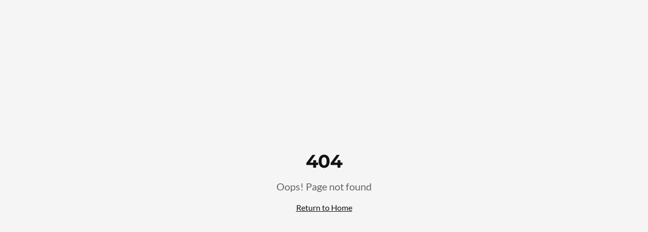

--- FILE ---
content_type: text/html; charset=utf-8
request_url: https://www.stylistaas.com/%CF%85%CF%80%CE%B7%CF%81%CE%B5%CF%83%CE%AF%CE%B5%CF%82-%CE%BF%CE%BC%CE%BF%CF%81%CF%86%CE%B9%CE%AC%CF%82
body_size: 883
content:
<!DOCTYPE html>
<html lang="en">
  <head>
    <meta charset="UTF-8" />
    <link rel="icon" type="image/x-icon" href="https://storage.googleapis.com/gpt-engineer-file-uploads/IycGNzELCqQLZ86sjHbsIR71tmu1/uploads/1766593857348-StylistaaS.png">
    <meta name="viewport" content="width=device-width, initial-scale=1.0" />
    <meta name="theme-color" content="#111111" />
    <title>StylistaaS | Personal Styling Services</title>
    <meta name="description" content="We deliver world-class personal styling services so that you, your team, and your guests can focus on what matters: feeling and looking great">
    <meta name="author" content="StylistaaS" />
    <link rel="canonical" href="https://stylistaas.com" />
    
    <!-- Open Graph -->
    <meta property="og:type" content="website" />
    
    
    <meta property="og:url" content="https://stylistaas.com" />
    <meta property="og:site_name" content="StylistaaS" />
    
    <!-- Twitter -->
    <meta name="twitter:card" content="summary_large_image" />
    
    
    <meta property="og:title" content="StylistaaS | Personal Styling Services">
  <meta name="twitter:title" content="StylistaaS | Personal Styling Services">
  <meta property="og:description" content="We deliver world-class personal styling services so that you, your team, and your guests can focus on what matters: feeling and looking great">
  <meta name="twitter:description" content="We deliver world-class personal styling services so that you, your team, and your guests can focus on what matters: feeling and looking great">
  <meta property="og:image" content="https://storage.googleapis.com/gpt-engineer-file-uploads/IycGNzELCqQLZ86sjHbsIR71tmu1/social-images/social-1766593926138-StylistaaS.png">
  <meta name="twitter:image" content="https://storage.googleapis.com/gpt-engineer-file-uploads/IycGNzELCqQLZ86sjHbsIR71tmu1/social-images/social-1766593926138-StylistaaS.png">
  <script type="module" crossorigin src="/assets/index-BgePfoVT.js"></script>
  <link rel="stylesheet" crossorigin href="/assets/index-BwRxDjsT.css">
<script defer src="https://www.stylistaas.com/~flock.js" data-proxy-url="https://www.stylistaas.com/~api/analytics"></script></head>
  <body>
    <div id="root"></div>
  </body>
</html>


--- FILE ---
content_type: text/javascript; charset=utf-8
request_url: https://www.stylistaas.com/assets/index-BgePfoVT.js
body_size: 110676
content:
var hv=Object.defineProperty;var Vc=e=>{throw TypeError(e)};var mv=(e,t,n)=>t in e?hv(e,t,{enumerable:!0,configurable:!0,writable:!0,value:n}):e[t]=n;var zt=(e,t,n)=>mv(e,typeof t!="symbol"?t+"":t,n),Nl=(e,t,n)=>t.has(e)||Vc("Cannot "+n);var T=(e,t,n)=>(Nl(e,t,"read from private field"),n?n.call(e):t.get(e)),Z=(e,t,n)=>t.has(e)?Vc("Cannot add the same private member more than once"):t instanceof WeakSet?t.add(e):t.set(e,n),B=(e,t,n,r)=>(Nl(e,t,"write to private field"),r?r.call(e,n):t.set(e,n),n),Te=(e,t,n)=>(Nl(e,t,"access private method"),n);var Ai=(e,t,n,r)=>({set _(o){B(e,t,o,n)},get _(){return T(e,t,r)}});function gv(e,t){for(var n=0;n<t.length;n++){const r=t[n];if(typeof r!="string"&&!Array.isArray(r)){for(const o in r)if(o!=="default"&&!(o in e)){const i=Object.getOwnPropertyDescriptor(r,o);i&&Object.defineProperty(e,o,i.get?i:{enumerable:!0,get:()=>r[o]})}}}return Object.freeze(Object.defineProperty(e,Symbol.toStringTag,{value:"Module"}))}(function(){const t=document.createElement("link").relList;if(t&&t.supports&&t.supports("modulepreload"))return;for(const o of document.querySelectorAll('link[rel="modulepreload"]'))r(o);new MutationObserver(o=>{for(const i of o)if(i.type==="childList")for(const s of i.addedNodes)s.tagName==="LINK"&&s.rel==="modulepreload"&&r(s)}).observe(document,{childList:!0,subtree:!0});function n(o){const i={};return o.integrity&&(i.integrity=o.integrity),o.referrerPolicy&&(i.referrerPolicy=o.referrerPolicy),o.crossOrigin==="use-credentials"?i.credentials="include":o.crossOrigin==="anonymous"?i.credentials="omit":i.credentials="same-origin",i}function r(o){if(o.ep)return;o.ep=!0;const i=n(o);fetch(o.href,i)}})();function xi(e){return e&&e.__esModule&&Object.prototype.hasOwnProperty.call(e,"default")?e.default:e}var ep={exports:{}},qs={},tp={exports:{}},Y={};/**
 * @license React
 * react.production.min.js
 *
 * Copyright (c) Facebook, Inc. and its affiliates.
 *
 * This source code is licensed under the MIT license found in the
 * LICENSE file in the root directory of this source tree.
 */var wi=Symbol.for("react.element"),vv=Symbol.for("react.portal"),yv=Symbol.for("react.fragment"),xv=Symbol.for("react.strict_mode"),wv=Symbol.for("react.profiler"),Sv=Symbol.for("react.provider"),Ev=Symbol.for("react.context"),Cv=Symbol.for("react.forward_ref"),bv=Symbol.for("react.suspense"),kv=Symbol.for("react.memo"),Tv=Symbol.for("react.lazy"),Qc=Symbol.iterator;function Pv(e){return e===null||typeof e!="object"?null:(e=Qc&&e[Qc]||e["@@iterator"],typeof e=="function"?e:null)}var np={isMounted:function(){return!1},enqueueForceUpdate:function(){},enqueueReplaceState:function(){},enqueueSetState:function(){}},rp=Object.assign,op={};function fo(e,t,n){this.props=e,this.context=t,this.refs=op,this.updater=n||np}fo.prototype.isReactComponent={};fo.prototype.setState=function(e,t){if(typeof e!="object"&&typeof e!="function"&&e!=null)throw Error("setState(...): takes an object of state variables to update or a function which returns an object of state variables.");this.updater.enqueueSetState(this,e,t,"setState")};fo.prototype.forceUpdate=function(e){this.updater.enqueueForceUpdate(this,e,"forceUpdate")};function ip(){}ip.prototype=fo.prototype;function ku(e,t,n){this.props=e,this.context=t,this.refs=op,this.updater=n||np}var Tu=ku.prototype=new ip;Tu.constructor=ku;rp(Tu,fo.prototype);Tu.isPureReactComponent=!0;var Kc=Array.isArray,sp=Object.prototype.hasOwnProperty,Pu={current:null},lp={key:!0,ref:!0,__self:!0,__source:!0};function ap(e,t,n){var r,o={},i=null,s=null;if(t!=null)for(r in t.ref!==void 0&&(s=t.ref),t.key!==void 0&&(i=""+t.key),t)sp.call(t,r)&&!lp.hasOwnProperty(r)&&(o[r]=t[r]);var l=arguments.length-2;if(l===1)o.children=n;else if(1<l){for(var a=Array(l),u=0;u<l;u++)a[u]=arguments[u+2];o.children=a}if(e&&e.defaultProps)for(r in l=e.defaultProps,l)o[r]===void 0&&(o[r]=l[r]);return{$$typeof:wi,type:e,key:i,ref:s,props:o,_owner:Pu.current}}function Nv(e,t){return{$$typeof:wi,type:e.type,key:t,ref:e.ref,props:e.props,_owner:e._owner}}function Nu(e){return typeof e=="object"&&e!==null&&e.$$typeof===wi}function jv(e){var t={"=":"=0",":":"=2"};return"$"+e.replace(/[=:]/g,function(n){return t[n]})}var Yc=/\/+/g;function jl(e,t){return typeof e=="object"&&e!==null&&e.key!=null?jv(""+e.key):t.toString(36)}function ns(e,t,n,r,o){var i=typeof e;(i==="undefined"||i==="boolean")&&(e=null);var s=!1;if(e===null)s=!0;else switch(i){case"string":case"number":s=!0;break;case"object":switch(e.$$typeof){case wi:case vv:s=!0}}if(s)return s=e,o=o(s),e=r===""?"."+jl(s,0):r,Kc(o)?(n="",e!=null&&(n=e.replace(Yc,"$&/")+"/"),ns(o,t,n,"",function(u){return u})):o!=null&&(Nu(o)&&(o=Nv(o,n+(!o.key||s&&s.key===o.key?"":(""+o.key).replace(Yc,"$&/")+"/")+e)),t.push(o)),1;if(s=0,r=r===""?".":r+":",Kc(e))for(var l=0;l<e.length;l++){i=e[l];var a=r+jl(i,l);s+=ns(i,t,n,a,o)}else if(a=Pv(e),typeof a=="function")for(e=a.call(e),l=0;!(i=e.next()).done;)i=i.value,a=r+jl(i,l++),s+=ns(i,t,n,a,o);else if(i==="object")throw t=String(e),Error("Objects are not valid as a React child (found: "+(t==="[object Object]"?"object with keys {"+Object.keys(e).join(", ")+"}":t)+"). If you meant to render a collection of children, use an array instead.");return s}function _i(e,t,n){if(e==null)return e;var r=[],o=0;return ns(e,r,"","",function(i){return t.call(n,i,o++)}),r}function Rv(e){if(e._status===-1){var t=e._result;t=t(),t.then(function(n){(e._status===0||e._status===-1)&&(e._status=1,e._result=n)},function(n){(e._status===0||e._status===-1)&&(e._status=2,e._result=n)}),e._status===-1&&(e._status=0,e._result=t)}if(e._status===1)return e._result.default;throw e._result}var Ie={current:null},rs={transition:null},Ov={ReactCurrentDispatcher:Ie,ReactCurrentBatchConfig:rs,ReactCurrentOwner:Pu};function up(){throw Error("act(...) is not supported in production builds of React.")}Y.Children={map:_i,forEach:function(e,t,n){_i(e,function(){t.apply(this,arguments)},n)},count:function(e){var t=0;return _i(e,function(){t++}),t},toArray:function(e){return _i(e,function(t){return t})||[]},only:function(e){if(!Nu(e))throw Error("React.Children.only expected to receive a single React element child.");return e}};Y.Component=fo;Y.Fragment=yv;Y.Profiler=wv;Y.PureComponent=ku;Y.StrictMode=xv;Y.Suspense=bv;Y.__SECRET_INTERNALS_DO_NOT_USE_OR_YOU_WILL_BE_FIRED=Ov;Y.act=up;Y.cloneElement=function(e,t,n){if(e==null)throw Error("React.cloneElement(...): The argument must be a React element, but you passed "+e+".");var r=rp({},e.props),o=e.key,i=e.ref,s=e._owner;if(t!=null){if(t.ref!==void 0&&(i=t.ref,s=Pu.current),t.key!==void 0&&(o=""+t.key),e.type&&e.type.defaultProps)var l=e.type.defaultProps;for(a in t)sp.call(t,a)&&!lp.hasOwnProperty(a)&&(r[a]=t[a]===void 0&&l!==void 0?l[a]:t[a])}var a=arguments.length-2;if(a===1)r.children=n;else if(1<a){l=Array(a);for(var u=0;u<a;u++)l[u]=arguments[u+2];r.children=l}return{$$typeof:wi,type:e.type,key:o,ref:i,props:r,_owner:s}};Y.createContext=function(e){return e={$$typeof:Ev,_currentValue:e,_currentValue2:e,_threadCount:0,Provider:null,Consumer:null,_defaultValue:null,_globalName:null},e.Provider={$$typeof:Sv,_context:e},e.Consumer=e};Y.createElement=ap;Y.createFactory=function(e){var t=ap.bind(null,e);return t.type=e,t};Y.createRef=function(){return{current:null}};Y.forwardRef=function(e){return{$$typeof:Cv,render:e}};Y.isValidElement=Nu;Y.lazy=function(e){return{$$typeof:Tv,_payload:{_status:-1,_result:e},_init:Rv}};Y.memo=function(e,t){return{$$typeof:kv,type:e,compare:t===void 0?null:t}};Y.startTransition=function(e){var t=rs.transition;rs.transition={};try{e()}finally{rs.transition=t}};Y.unstable_act=up;Y.useCallback=function(e,t){return Ie.current.useCallback(e,t)};Y.useContext=function(e){return Ie.current.useContext(e)};Y.useDebugValue=function(){};Y.useDeferredValue=function(e){return Ie.current.useDeferredValue(e)};Y.useEffect=function(e,t){return Ie.current.useEffect(e,t)};Y.useId=function(){return Ie.current.useId()};Y.useImperativeHandle=function(e,t,n){return Ie.current.useImperativeHandle(e,t,n)};Y.useInsertionEffect=function(e,t){return Ie.current.useInsertionEffect(e,t)};Y.useLayoutEffect=function(e,t){return Ie.current.useLayoutEffect(e,t)};Y.useMemo=function(e,t){return Ie.current.useMemo(e,t)};Y.useReducer=function(e,t,n){return Ie.current.useReducer(e,t,n)};Y.useRef=function(e){return Ie.current.useRef(e)};Y.useState=function(e){return Ie.current.useState(e)};Y.useSyncExternalStore=function(e,t,n){return Ie.current.useSyncExternalStore(e,t,n)};Y.useTransition=function(){return Ie.current.useTransition()};Y.version="18.3.1";tp.exports=Y;var x=tp.exports;const O=xi(x),cp=gv({__proto__:null,default:O},[x]);/**
 * @license React
 * react-jsx-runtime.production.min.js
 *
 * Copyright (c) Facebook, Inc. and its affiliates.
 *
 * This source code is licensed under the MIT license found in the
 * LICENSE file in the root directory of this source tree.
 */var Av=x,_v=Symbol.for("react.element"),Lv=Symbol.for("react.fragment"),Mv=Object.prototype.hasOwnProperty,Iv=Av.__SECRET_INTERNALS_DO_NOT_USE_OR_YOU_WILL_BE_FIRED.ReactCurrentOwner,Dv={key:!0,ref:!0,__self:!0,__source:!0};function dp(e,t,n){var r,o={},i=null,s=null;n!==void 0&&(i=""+n),t.key!==void 0&&(i=""+t.key),t.ref!==void 0&&(s=t.ref);for(r in t)Mv.call(t,r)&&!Dv.hasOwnProperty(r)&&(o[r]=t[r]);if(e&&e.defaultProps)for(r in t=e.defaultProps,t)o[r]===void 0&&(o[r]=t[r]);return{$$typeof:_v,type:e,key:i,ref:s,props:o,_owner:Iv.current}}qs.Fragment=Lv;qs.jsx=dp;qs.jsxs=dp;ep.exports=qs;var p=ep.exports,fp={exports:{}},Xe={},pp={exports:{}},hp={};/**
 * @license React
 * scheduler.production.min.js
 *
 * Copyright (c) Facebook, Inc. and its affiliates.
 *
 * This source code is licensed under the MIT license found in the
 * LICENSE file in the root directory of this source tree.
 */(function(e){function t(P,N){var M=P.length;P.push(N);e:for(;0<M;){var H=M-1>>>1,F=P[H];if(0<o(F,N))P[H]=N,P[M]=F,M=H;else break e}}function n(P){return P.length===0?null:P[0]}function r(P){if(P.length===0)return null;var N=P[0],M=P.pop();if(M!==N){P[0]=M;e:for(var H=0,F=P.length,K=F>>>1;H<K;){var q=2*(H+1)-1,he=P[q],ke=q+1,J=P[ke];if(0>o(he,M))ke<F&&0>o(J,he)?(P[H]=J,P[ke]=M,H=ke):(P[H]=he,P[q]=M,H=q);else if(ke<F&&0>o(J,M))P[H]=J,P[ke]=M,H=ke;else break e}}return N}function o(P,N){var M=P.sortIndex-N.sortIndex;return M!==0?M:P.id-N.id}if(typeof performance=="object"&&typeof performance.now=="function"){var i=performance;e.unstable_now=function(){return i.now()}}else{var s=Date,l=s.now();e.unstable_now=function(){return s.now()-l}}var a=[],u=[],c=1,d=null,h=3,f=!1,S=!1,y=!1,w=typeof setTimeout=="function"?setTimeout:null,g=typeof clearTimeout=="function"?clearTimeout:null,m=typeof setImmediate<"u"?setImmediate:null;typeof navigator<"u"&&navigator.scheduling!==void 0&&navigator.scheduling.isInputPending!==void 0&&navigator.scheduling.isInputPending.bind(navigator.scheduling);function v(P){for(var N=n(u);N!==null;){if(N.callback===null)r(u);else if(N.startTime<=P)r(u),N.sortIndex=N.expirationTime,t(a,N);else break;N=n(u)}}function E(P){if(y=!1,v(P),!S)if(n(a)!==null)S=!0,$(C);else{var N=n(u);N!==null&&W(E,N.startTime-P)}}function C(P,N){S=!1,y&&(y=!1,g(j),j=-1),f=!0;var M=h;try{for(v(N),d=n(a);d!==null&&(!(d.expirationTime>N)||P&&!z());){var H=d.callback;if(typeof H=="function"){d.callback=null,h=d.priorityLevel;var F=H(d.expirationTime<=N);N=e.unstable_now(),typeof F=="function"?d.callback=F:d===n(a)&&r(a),v(N)}else r(a);d=n(a)}if(d!==null)var K=!0;else{var q=n(u);q!==null&&W(E,q.startTime-N),K=!1}return K}finally{d=null,h=M,f=!1}}var b=!1,k=null,j=-1,_=5,A=-1;function z(){return!(e.unstable_now()-A<_)}function D(){if(k!==null){var P=e.unstable_now();A=P;var N=!0;try{N=k(!0,P)}finally{N?Q():(b=!1,k=null)}}else b=!1}var Q;if(typeof m=="function")Q=function(){m(D)};else if(typeof MessageChannel<"u"){var L=new MessageChannel,G=L.port2;L.port1.onmessage=D,Q=function(){G.postMessage(null)}}else Q=function(){w(D,0)};function $(P){k=P,b||(b=!0,Q())}function W(P,N){j=w(function(){P(e.unstable_now())},N)}e.unstable_IdlePriority=5,e.unstable_ImmediatePriority=1,e.unstable_LowPriority=4,e.unstable_NormalPriority=3,e.unstable_Profiling=null,e.unstable_UserBlockingPriority=2,e.unstable_cancelCallback=function(P){P.callback=null},e.unstable_continueExecution=function(){S||f||(S=!0,$(C))},e.unstable_forceFrameRate=function(P){0>P||125<P?console.error("forceFrameRate takes a positive int between 0 and 125, forcing frame rates higher than 125 fps is not supported"):_=0<P?Math.floor(1e3/P):5},e.unstable_getCurrentPriorityLevel=function(){return h},e.unstable_getFirstCallbackNode=function(){return n(a)},e.unstable_next=function(P){switch(h){case 1:case 2:case 3:var N=3;break;default:N=h}var M=h;h=N;try{return P()}finally{h=M}},e.unstable_pauseExecution=function(){},e.unstable_requestPaint=function(){},e.unstable_runWithPriority=function(P,N){switch(P){case 1:case 2:case 3:case 4:case 5:break;default:P=3}var M=h;h=P;try{return N()}finally{h=M}},e.unstable_scheduleCallback=function(P,N,M){var H=e.unstable_now();switch(typeof M=="object"&&M!==null?(M=M.delay,M=typeof M=="number"&&0<M?H+M:H):M=H,P){case 1:var F=-1;break;case 2:F=250;break;case 5:F=1073741823;break;case 4:F=1e4;break;default:F=5e3}return F=M+F,P={id:c++,callback:N,priorityLevel:P,startTime:M,expirationTime:F,sortIndex:-1},M>H?(P.sortIndex=M,t(u,P),n(a)===null&&P===n(u)&&(y?(g(j),j=-1):y=!0,W(E,M-H))):(P.sortIndex=F,t(a,P),S||f||(S=!0,$(C))),P},e.unstable_shouldYield=z,e.unstable_wrapCallback=function(P){var N=h;return function(){var M=h;h=N;try{return P.apply(this,arguments)}finally{h=M}}}})(hp);pp.exports=hp;var Fv=pp.exports;/**
 * @license React
 * react-dom.production.min.js
 *
 * Copyright (c) Facebook, Inc. and its affiliates.
 *
 * This source code is licensed under the MIT license found in the
 * LICENSE file in the root directory of this source tree.
 */var zv=x,qe=Fv;function R(e){for(var t="https://reactjs.org/docs/error-decoder.html?invariant="+e,n=1;n<arguments.length;n++)t+="&args[]="+encodeURIComponent(arguments[n]);return"Minified React error #"+e+"; visit "+t+" for the full message or use the non-minified dev environment for full errors and additional helpful warnings."}var mp=new Set,Yo={};function fr(e,t){no(e,t),no(e+"Capture",t)}function no(e,t){for(Yo[e]=t,e=0;e<t.length;e++)mp.add(t[e])}var Yt=!(typeof window>"u"||typeof window.document>"u"||typeof window.document.createElement>"u"),pa=Object.prototype.hasOwnProperty,$v=/^[:A-Z_a-z\u00C0-\u00D6\u00D8-\u00F6\u00F8-\u02FF\u0370-\u037D\u037F-\u1FFF\u200C-\u200D\u2070-\u218F\u2C00-\u2FEF\u3001-\uD7FF\uF900-\uFDCF\uFDF0-\uFFFD][:A-Z_a-z\u00C0-\u00D6\u00D8-\u00F6\u00F8-\u02FF\u0370-\u037D\u037F-\u1FFF\u200C-\u200D\u2070-\u218F\u2C00-\u2FEF\u3001-\uD7FF\uF900-\uFDCF\uFDF0-\uFFFD\-.0-9\u00B7\u0300-\u036F\u203F-\u2040]*$/,Gc={},qc={};function Uv(e){return pa.call(qc,e)?!0:pa.call(Gc,e)?!1:$v.test(e)?qc[e]=!0:(Gc[e]=!0,!1)}function Bv(e,t,n,r){if(n!==null&&n.type===0)return!1;switch(typeof t){case"function":case"symbol":return!0;case"boolean":return r?!1:n!==null?!n.acceptsBooleans:(e=e.toLowerCase().slice(0,5),e!=="data-"&&e!=="aria-");default:return!1}}function Wv(e,t,n,r){if(t===null||typeof t>"u"||Bv(e,t,n,r))return!0;if(r)return!1;if(n!==null)switch(n.type){case 3:return!t;case 4:return t===!1;case 5:return isNaN(t);case 6:return isNaN(t)||1>t}return!1}function De(e,t,n,r,o,i,s){this.acceptsBooleans=t===2||t===3||t===4,this.attributeName=r,this.attributeNamespace=o,this.mustUseProperty=n,this.propertyName=e,this.type=t,this.sanitizeURL=i,this.removeEmptyString=s}var be={};"children dangerouslySetInnerHTML defaultValue defaultChecked innerHTML suppressContentEditableWarning suppressHydrationWarning style".split(" ").forEach(function(e){be[e]=new De(e,0,!1,e,null,!1,!1)});[["acceptCharset","accept-charset"],["className","class"],["htmlFor","for"],["httpEquiv","http-equiv"]].forEach(function(e){var t=e[0];be[t]=new De(t,1,!1,e[1],null,!1,!1)});["contentEditable","draggable","spellCheck","value"].forEach(function(e){be[e]=new De(e,2,!1,e.toLowerCase(),null,!1,!1)});["autoReverse","externalResourcesRequired","focusable","preserveAlpha"].forEach(function(e){be[e]=new De(e,2,!1,e,null,!1,!1)});"allowFullScreen async autoFocus autoPlay controls default defer disabled disablePictureInPicture disableRemotePlayback formNoValidate hidden loop noModule noValidate open playsInline readOnly required reversed scoped seamless itemScope".split(" ").forEach(function(e){be[e]=new De(e,3,!1,e.toLowerCase(),null,!1,!1)});["checked","multiple","muted","selected"].forEach(function(e){be[e]=new De(e,3,!0,e,null,!1,!1)});["capture","download"].forEach(function(e){be[e]=new De(e,4,!1,e,null,!1,!1)});["cols","rows","size","span"].forEach(function(e){be[e]=new De(e,6,!1,e,null,!1,!1)});["rowSpan","start"].forEach(function(e){be[e]=new De(e,5,!1,e.toLowerCase(),null,!1,!1)});var ju=/[\-:]([a-z])/g;function Ru(e){return e[1].toUpperCase()}"accent-height alignment-baseline arabic-form baseline-shift cap-height clip-path clip-rule color-interpolation color-interpolation-filters color-profile color-rendering dominant-baseline enable-background fill-opacity fill-rule flood-color flood-opacity font-family font-size font-size-adjust font-stretch font-style font-variant font-weight glyph-name glyph-orientation-horizontal glyph-orientation-vertical horiz-adv-x horiz-origin-x image-rendering letter-spacing lighting-color marker-end marker-mid marker-start overline-position overline-thickness paint-order panose-1 pointer-events rendering-intent shape-rendering stop-color stop-opacity strikethrough-position strikethrough-thickness stroke-dasharray stroke-dashoffset stroke-linecap stroke-linejoin stroke-miterlimit stroke-opacity stroke-width text-anchor text-decoration text-rendering underline-position underline-thickness unicode-bidi unicode-range units-per-em v-alphabetic v-hanging v-ideographic v-mathematical vector-effect vert-adv-y vert-origin-x vert-origin-y word-spacing writing-mode xmlns:xlink x-height".split(" ").forEach(function(e){var t=e.replace(ju,Ru);be[t]=new De(t,1,!1,e,null,!1,!1)});"xlink:actuate xlink:arcrole xlink:role xlink:show xlink:title xlink:type".split(" ").forEach(function(e){var t=e.replace(ju,Ru);be[t]=new De(t,1,!1,e,"http://www.w3.org/1999/xlink",!1,!1)});["xml:base","xml:lang","xml:space"].forEach(function(e){var t=e.replace(ju,Ru);be[t]=new De(t,1,!1,e,"http://www.w3.org/XML/1998/namespace",!1,!1)});["tabIndex","crossOrigin"].forEach(function(e){be[e]=new De(e,1,!1,e.toLowerCase(),null,!1,!1)});be.xlinkHref=new De("xlinkHref",1,!1,"xlink:href","http://www.w3.org/1999/xlink",!0,!1);["src","href","action","formAction"].forEach(function(e){be[e]=new De(e,1,!1,e.toLowerCase(),null,!0,!0)});function Ou(e,t,n,r){var o=be.hasOwnProperty(t)?be[t]:null;(o!==null?o.type!==0:r||!(2<t.length)||t[0]!=="o"&&t[0]!=="O"||t[1]!=="n"&&t[1]!=="N")&&(Wv(t,n,o,r)&&(n=null),r||o===null?Uv(t)&&(n===null?e.removeAttribute(t):e.setAttribute(t,""+n)):o.mustUseProperty?e[o.propertyName]=n===null?o.type===3?!1:"":n:(t=o.attributeName,r=o.attributeNamespace,n===null?e.removeAttribute(t):(o=o.type,n=o===3||o===4&&n===!0?"":""+n,r?e.setAttributeNS(r,t,n):e.setAttribute(t,n))))}var en=zv.__SECRET_INTERNALS_DO_NOT_USE_OR_YOU_WILL_BE_FIRED,Li=Symbol.for("react.element"),Tr=Symbol.for("react.portal"),Pr=Symbol.for("react.fragment"),Au=Symbol.for("react.strict_mode"),ha=Symbol.for("react.profiler"),gp=Symbol.for("react.provider"),vp=Symbol.for("react.context"),_u=Symbol.for("react.forward_ref"),ma=Symbol.for("react.suspense"),ga=Symbol.for("react.suspense_list"),Lu=Symbol.for("react.memo"),fn=Symbol.for("react.lazy"),yp=Symbol.for("react.offscreen"),Xc=Symbol.iterator;function Eo(e){return e===null||typeof e!="object"?null:(e=Xc&&e[Xc]||e["@@iterator"],typeof e=="function"?e:null)}var ce=Object.assign,Rl;function Lo(e){if(Rl===void 0)try{throw Error()}catch(n){var t=n.stack.trim().match(/\n( *(at )?)/);Rl=t&&t[1]||""}return`
`+Rl+e}var Ol=!1;function Al(e,t){if(!e||Ol)return"";Ol=!0;var n=Error.prepareStackTrace;Error.prepareStackTrace=void 0;try{if(t)if(t=function(){throw Error()},Object.defineProperty(t.prototype,"props",{set:function(){throw Error()}}),typeof Reflect=="object"&&Reflect.construct){try{Reflect.construct(t,[])}catch(u){var r=u}Reflect.construct(e,[],t)}else{try{t.call()}catch(u){r=u}e.call(t.prototype)}else{try{throw Error()}catch(u){r=u}e()}}catch(u){if(u&&r&&typeof u.stack=="string"){for(var o=u.stack.split(`
`),i=r.stack.split(`
`),s=o.length-1,l=i.length-1;1<=s&&0<=l&&o[s]!==i[l];)l--;for(;1<=s&&0<=l;s--,l--)if(o[s]!==i[l]){if(s!==1||l!==1)do if(s--,l--,0>l||o[s]!==i[l]){var a=`
`+o[s].replace(" at new "," at ");return e.displayName&&a.includes("<anonymous>")&&(a=a.replace("<anonymous>",e.displayName)),a}while(1<=s&&0<=l);break}}}finally{Ol=!1,Error.prepareStackTrace=n}return(e=e?e.displayName||e.name:"")?Lo(e):""}function Hv(e){switch(e.tag){case 5:return Lo(e.type);case 16:return Lo("Lazy");case 13:return Lo("Suspense");case 19:return Lo("SuspenseList");case 0:case 2:case 15:return e=Al(e.type,!1),e;case 11:return e=Al(e.type.render,!1),e;case 1:return e=Al(e.type,!0),e;default:return""}}function va(e){if(e==null)return null;if(typeof e=="function")return e.displayName||e.name||null;if(typeof e=="string")return e;switch(e){case Pr:return"Fragment";case Tr:return"Portal";case ha:return"Profiler";case Au:return"StrictMode";case ma:return"Suspense";case ga:return"SuspenseList"}if(typeof e=="object")switch(e.$$typeof){case vp:return(e.displayName||"Context")+".Consumer";case gp:return(e._context.displayName||"Context")+".Provider";case _u:var t=e.render;return e=e.displayName,e||(e=t.displayName||t.name||"",e=e!==""?"ForwardRef("+e+")":"ForwardRef"),e;case Lu:return t=e.displayName||null,t!==null?t:va(e.type)||"Memo";case fn:t=e._payload,e=e._init;try{return va(e(t))}catch{}}return null}function Vv(e){var t=e.type;switch(e.tag){case 24:return"Cache";case 9:return(t.displayName||"Context")+".Consumer";case 10:return(t._context.displayName||"Context")+".Provider";case 18:return"DehydratedFragment";case 11:return e=t.render,e=e.displayName||e.name||"",t.displayName||(e!==""?"ForwardRef("+e+")":"ForwardRef");case 7:return"Fragment";case 5:return t;case 4:return"Portal";case 3:return"Root";case 6:return"Text";case 16:return va(t);case 8:return t===Au?"StrictMode":"Mode";case 22:return"Offscreen";case 12:return"Profiler";case 21:return"Scope";case 13:return"Suspense";case 19:return"SuspenseList";case 25:return"TracingMarker";case 1:case 0:case 17:case 2:case 14:case 15:if(typeof t=="function")return t.displayName||t.name||null;if(typeof t=="string")return t}return null}function Ln(e){switch(typeof e){case"boolean":case"number":case"string":case"undefined":return e;case"object":return e;default:return""}}function xp(e){var t=e.type;return(e=e.nodeName)&&e.toLowerCase()==="input"&&(t==="checkbox"||t==="radio")}function Qv(e){var t=xp(e)?"checked":"value",n=Object.getOwnPropertyDescriptor(e.constructor.prototype,t),r=""+e[t];if(!e.hasOwnProperty(t)&&typeof n<"u"&&typeof n.get=="function"&&typeof n.set=="function"){var o=n.get,i=n.set;return Object.defineProperty(e,t,{configurable:!0,get:function(){return o.call(this)},set:function(s){r=""+s,i.call(this,s)}}),Object.defineProperty(e,t,{enumerable:n.enumerable}),{getValue:function(){return r},setValue:function(s){r=""+s},stopTracking:function(){e._valueTracker=null,delete e[t]}}}}function Mi(e){e._valueTracker||(e._valueTracker=Qv(e))}function wp(e){if(!e)return!1;var t=e._valueTracker;if(!t)return!0;var n=t.getValue(),r="";return e&&(r=xp(e)?e.checked?"true":"false":e.value),e=r,e!==n?(t.setValue(e),!0):!1}function xs(e){if(e=e||(typeof document<"u"?document:void 0),typeof e>"u")return null;try{return e.activeElement||e.body}catch{return e.body}}function ya(e,t){var n=t.checked;return ce({},t,{defaultChecked:void 0,defaultValue:void 0,value:void 0,checked:n??e._wrapperState.initialChecked})}function Zc(e,t){var n=t.defaultValue==null?"":t.defaultValue,r=t.checked!=null?t.checked:t.defaultChecked;n=Ln(t.value!=null?t.value:n),e._wrapperState={initialChecked:r,initialValue:n,controlled:t.type==="checkbox"||t.type==="radio"?t.checked!=null:t.value!=null}}function Sp(e,t){t=t.checked,t!=null&&Ou(e,"checked",t,!1)}function xa(e,t){Sp(e,t);var n=Ln(t.value),r=t.type;if(n!=null)r==="number"?(n===0&&e.value===""||e.value!=n)&&(e.value=""+n):e.value!==""+n&&(e.value=""+n);else if(r==="submit"||r==="reset"){e.removeAttribute("value");return}t.hasOwnProperty("value")?wa(e,t.type,n):t.hasOwnProperty("defaultValue")&&wa(e,t.type,Ln(t.defaultValue)),t.checked==null&&t.defaultChecked!=null&&(e.defaultChecked=!!t.defaultChecked)}function Jc(e,t,n){if(t.hasOwnProperty("value")||t.hasOwnProperty("defaultValue")){var r=t.type;if(!(r!=="submit"&&r!=="reset"||t.value!==void 0&&t.value!==null))return;t=""+e._wrapperState.initialValue,n||t===e.value||(e.value=t),e.defaultValue=t}n=e.name,n!==""&&(e.name=""),e.defaultChecked=!!e._wrapperState.initialChecked,n!==""&&(e.name=n)}function wa(e,t,n){(t!=="number"||xs(e.ownerDocument)!==e)&&(n==null?e.defaultValue=""+e._wrapperState.initialValue:e.defaultValue!==""+n&&(e.defaultValue=""+n))}var Mo=Array.isArray;function Fr(e,t,n,r){if(e=e.options,t){t={};for(var o=0;o<n.length;o++)t["$"+n[o]]=!0;for(n=0;n<e.length;n++)o=t.hasOwnProperty("$"+e[n].value),e[n].selected!==o&&(e[n].selected=o),o&&r&&(e[n].defaultSelected=!0)}else{for(n=""+Ln(n),t=null,o=0;o<e.length;o++){if(e[o].value===n){e[o].selected=!0,r&&(e[o].defaultSelected=!0);return}t!==null||e[o].disabled||(t=e[o])}t!==null&&(t.selected=!0)}}function Sa(e,t){if(t.dangerouslySetInnerHTML!=null)throw Error(R(91));return ce({},t,{value:void 0,defaultValue:void 0,children:""+e._wrapperState.initialValue})}function ed(e,t){var n=t.value;if(n==null){if(n=t.children,t=t.defaultValue,n!=null){if(t!=null)throw Error(R(92));if(Mo(n)){if(1<n.length)throw Error(R(93));n=n[0]}t=n}t==null&&(t=""),n=t}e._wrapperState={initialValue:Ln(n)}}function Ep(e,t){var n=Ln(t.value),r=Ln(t.defaultValue);n!=null&&(n=""+n,n!==e.value&&(e.value=n),t.defaultValue==null&&e.defaultValue!==n&&(e.defaultValue=n)),r!=null&&(e.defaultValue=""+r)}function td(e){var t=e.textContent;t===e._wrapperState.initialValue&&t!==""&&t!==null&&(e.value=t)}function Cp(e){switch(e){case"svg":return"http://www.w3.org/2000/svg";case"math":return"http://www.w3.org/1998/Math/MathML";default:return"http://www.w3.org/1999/xhtml"}}function Ea(e,t){return e==null||e==="http://www.w3.org/1999/xhtml"?Cp(t):e==="http://www.w3.org/2000/svg"&&t==="foreignObject"?"http://www.w3.org/1999/xhtml":e}var Ii,bp=function(e){return typeof MSApp<"u"&&MSApp.execUnsafeLocalFunction?function(t,n,r,o){MSApp.execUnsafeLocalFunction(function(){return e(t,n,r,o)})}:e}(function(e,t){if(e.namespaceURI!=="http://www.w3.org/2000/svg"||"innerHTML"in e)e.innerHTML=t;else{for(Ii=Ii||document.createElement("div"),Ii.innerHTML="<svg>"+t.valueOf().toString()+"</svg>",t=Ii.firstChild;e.firstChild;)e.removeChild(e.firstChild);for(;t.firstChild;)e.appendChild(t.firstChild)}});function Go(e,t){if(t){var n=e.firstChild;if(n&&n===e.lastChild&&n.nodeType===3){n.nodeValue=t;return}}e.textContent=t}var Fo={animationIterationCount:!0,aspectRatio:!0,borderImageOutset:!0,borderImageSlice:!0,borderImageWidth:!0,boxFlex:!0,boxFlexGroup:!0,boxOrdinalGroup:!0,columnCount:!0,columns:!0,flex:!0,flexGrow:!0,flexPositive:!0,flexShrink:!0,flexNegative:!0,flexOrder:!0,gridArea:!0,gridRow:!0,gridRowEnd:!0,gridRowSpan:!0,gridRowStart:!0,gridColumn:!0,gridColumnEnd:!0,gridColumnSpan:!0,gridColumnStart:!0,fontWeight:!0,lineClamp:!0,lineHeight:!0,opacity:!0,order:!0,orphans:!0,tabSize:!0,widows:!0,zIndex:!0,zoom:!0,fillOpacity:!0,floodOpacity:!0,stopOpacity:!0,strokeDasharray:!0,strokeDashoffset:!0,strokeMiterlimit:!0,strokeOpacity:!0,strokeWidth:!0},Kv=["Webkit","ms","Moz","O"];Object.keys(Fo).forEach(function(e){Kv.forEach(function(t){t=t+e.charAt(0).toUpperCase()+e.substring(1),Fo[t]=Fo[e]})});function kp(e,t,n){return t==null||typeof t=="boolean"||t===""?"":n||typeof t!="number"||t===0||Fo.hasOwnProperty(e)&&Fo[e]?(""+t).trim():t+"px"}function Tp(e,t){e=e.style;for(var n in t)if(t.hasOwnProperty(n)){var r=n.indexOf("--")===0,o=kp(n,t[n],r);n==="float"&&(n="cssFloat"),r?e.setProperty(n,o):e[n]=o}}var Yv=ce({menuitem:!0},{area:!0,base:!0,br:!0,col:!0,embed:!0,hr:!0,img:!0,input:!0,keygen:!0,link:!0,meta:!0,param:!0,source:!0,track:!0,wbr:!0});function Ca(e,t){if(t){if(Yv[e]&&(t.children!=null||t.dangerouslySetInnerHTML!=null))throw Error(R(137,e));if(t.dangerouslySetInnerHTML!=null){if(t.children!=null)throw Error(R(60));if(typeof t.dangerouslySetInnerHTML!="object"||!("__html"in t.dangerouslySetInnerHTML))throw Error(R(61))}if(t.style!=null&&typeof t.style!="object")throw Error(R(62))}}function ba(e,t){if(e.indexOf("-")===-1)return typeof t.is=="string";switch(e){case"annotation-xml":case"color-profile":case"font-face":case"font-face-src":case"font-face-uri":case"font-face-format":case"font-face-name":case"missing-glyph":return!1;default:return!0}}var ka=null;function Mu(e){return e=e.target||e.srcElement||window,e.correspondingUseElement&&(e=e.correspondingUseElement),e.nodeType===3?e.parentNode:e}var Ta=null,zr=null,$r=null;function nd(e){if(e=Ci(e)){if(typeof Ta!="function")throw Error(R(280));var t=e.stateNode;t&&(t=tl(t),Ta(e.stateNode,e.type,t))}}function Pp(e){zr?$r?$r.push(e):$r=[e]:zr=e}function Np(){if(zr){var e=zr,t=$r;if($r=zr=null,nd(e),t)for(e=0;e<t.length;e++)nd(t[e])}}function jp(e,t){return e(t)}function Rp(){}var _l=!1;function Op(e,t,n){if(_l)return e(t,n);_l=!0;try{return jp(e,t,n)}finally{_l=!1,(zr!==null||$r!==null)&&(Rp(),Np())}}function qo(e,t){var n=e.stateNode;if(n===null)return null;var r=tl(n);if(r===null)return null;n=r[t];e:switch(t){case"onClick":case"onClickCapture":case"onDoubleClick":case"onDoubleClickCapture":case"onMouseDown":case"onMouseDownCapture":case"onMouseMove":case"onMouseMoveCapture":case"onMouseUp":case"onMouseUpCapture":case"onMouseEnter":(r=!r.disabled)||(e=e.type,r=!(e==="button"||e==="input"||e==="select"||e==="textarea")),e=!r;break e;default:e=!1}if(e)return null;if(n&&typeof n!="function")throw Error(R(231,t,typeof n));return n}var Pa=!1;if(Yt)try{var Co={};Object.defineProperty(Co,"passive",{get:function(){Pa=!0}}),window.addEventListener("test",Co,Co),window.removeEventListener("test",Co,Co)}catch{Pa=!1}function Gv(e,t,n,r,o,i,s,l,a){var u=Array.prototype.slice.call(arguments,3);try{t.apply(n,u)}catch(c){this.onError(c)}}var zo=!1,ws=null,Ss=!1,Na=null,qv={onError:function(e){zo=!0,ws=e}};function Xv(e,t,n,r,o,i,s,l,a){zo=!1,ws=null,Gv.apply(qv,arguments)}function Zv(e,t,n,r,o,i,s,l,a){if(Xv.apply(this,arguments),zo){if(zo){var u=ws;zo=!1,ws=null}else throw Error(R(198));Ss||(Ss=!0,Na=u)}}function pr(e){var t=e,n=e;if(e.alternate)for(;t.return;)t=t.return;else{e=t;do t=e,t.flags&4098&&(n=t.return),e=t.return;while(e)}return t.tag===3?n:null}function Ap(e){if(e.tag===13){var t=e.memoizedState;if(t===null&&(e=e.alternate,e!==null&&(t=e.memoizedState)),t!==null)return t.dehydrated}return null}function rd(e){if(pr(e)!==e)throw Error(R(188))}function Jv(e){var t=e.alternate;if(!t){if(t=pr(e),t===null)throw Error(R(188));return t!==e?null:e}for(var n=e,r=t;;){var o=n.return;if(o===null)break;var i=o.alternate;if(i===null){if(r=o.return,r!==null){n=r;continue}break}if(o.child===i.child){for(i=o.child;i;){if(i===n)return rd(o),e;if(i===r)return rd(o),t;i=i.sibling}throw Error(R(188))}if(n.return!==r.return)n=o,r=i;else{for(var s=!1,l=o.child;l;){if(l===n){s=!0,n=o,r=i;break}if(l===r){s=!0,r=o,n=i;break}l=l.sibling}if(!s){for(l=i.child;l;){if(l===n){s=!0,n=i,r=o;break}if(l===r){s=!0,r=i,n=o;break}l=l.sibling}if(!s)throw Error(R(189))}}if(n.alternate!==r)throw Error(R(190))}if(n.tag!==3)throw Error(R(188));return n.stateNode.current===n?e:t}function _p(e){return e=Jv(e),e!==null?Lp(e):null}function Lp(e){if(e.tag===5||e.tag===6)return e;for(e=e.child;e!==null;){var t=Lp(e);if(t!==null)return t;e=e.sibling}return null}var Mp=qe.unstable_scheduleCallback,od=qe.unstable_cancelCallback,ey=qe.unstable_shouldYield,ty=qe.unstable_requestPaint,pe=qe.unstable_now,ny=qe.unstable_getCurrentPriorityLevel,Iu=qe.unstable_ImmediatePriority,Ip=qe.unstable_UserBlockingPriority,Es=qe.unstable_NormalPriority,ry=qe.unstable_LowPriority,Dp=qe.unstable_IdlePriority,Xs=null,Lt=null;function oy(e){if(Lt&&typeof Lt.onCommitFiberRoot=="function")try{Lt.onCommitFiberRoot(Xs,e,void 0,(e.current.flags&128)===128)}catch{}}var wt=Math.clz32?Math.clz32:ly,iy=Math.log,sy=Math.LN2;function ly(e){return e>>>=0,e===0?32:31-(iy(e)/sy|0)|0}var Di=64,Fi=4194304;function Io(e){switch(e&-e){case 1:return 1;case 2:return 2;case 4:return 4;case 8:return 8;case 16:return 16;case 32:return 32;case 64:case 128:case 256:case 512:case 1024:case 2048:case 4096:case 8192:case 16384:case 32768:case 65536:case 131072:case 262144:case 524288:case 1048576:case 2097152:return e&4194240;case 4194304:case 8388608:case 16777216:case 33554432:case 67108864:return e&130023424;case 134217728:return 134217728;case 268435456:return 268435456;case 536870912:return 536870912;case 1073741824:return 1073741824;default:return e}}function Cs(e,t){var n=e.pendingLanes;if(n===0)return 0;var r=0,o=e.suspendedLanes,i=e.pingedLanes,s=n&268435455;if(s!==0){var l=s&~o;l!==0?r=Io(l):(i&=s,i!==0&&(r=Io(i)))}else s=n&~o,s!==0?r=Io(s):i!==0&&(r=Io(i));if(r===0)return 0;if(t!==0&&t!==r&&!(t&o)&&(o=r&-r,i=t&-t,o>=i||o===16&&(i&4194240)!==0))return t;if(r&4&&(r|=n&16),t=e.entangledLanes,t!==0)for(e=e.entanglements,t&=r;0<t;)n=31-wt(t),o=1<<n,r|=e[n],t&=~o;return r}function ay(e,t){switch(e){case 1:case 2:case 4:return t+250;case 8:case 16:case 32:case 64:case 128:case 256:case 512:case 1024:case 2048:case 4096:case 8192:case 16384:case 32768:case 65536:case 131072:case 262144:case 524288:case 1048576:case 2097152:return t+5e3;case 4194304:case 8388608:case 16777216:case 33554432:case 67108864:return-1;case 134217728:case 268435456:case 536870912:case 1073741824:return-1;default:return-1}}function uy(e,t){for(var n=e.suspendedLanes,r=e.pingedLanes,o=e.expirationTimes,i=e.pendingLanes;0<i;){var s=31-wt(i),l=1<<s,a=o[s];a===-1?(!(l&n)||l&r)&&(o[s]=ay(l,t)):a<=t&&(e.expiredLanes|=l),i&=~l}}function ja(e){return e=e.pendingLanes&-1073741825,e!==0?e:e&1073741824?1073741824:0}function Fp(){var e=Di;return Di<<=1,!(Di&4194240)&&(Di=64),e}function Ll(e){for(var t=[],n=0;31>n;n++)t.push(e);return t}function Si(e,t,n){e.pendingLanes|=t,t!==536870912&&(e.suspendedLanes=0,e.pingedLanes=0),e=e.eventTimes,t=31-wt(t),e[t]=n}function cy(e,t){var n=e.pendingLanes&~t;e.pendingLanes=t,e.suspendedLanes=0,e.pingedLanes=0,e.expiredLanes&=t,e.mutableReadLanes&=t,e.entangledLanes&=t,t=e.entanglements;var r=e.eventTimes;for(e=e.expirationTimes;0<n;){var o=31-wt(n),i=1<<o;t[o]=0,r[o]=-1,e[o]=-1,n&=~i}}function Du(e,t){var n=e.entangledLanes|=t;for(e=e.entanglements;n;){var r=31-wt(n),o=1<<r;o&t|e[r]&t&&(e[r]|=t),n&=~o}}var ee=0;function zp(e){return e&=-e,1<e?4<e?e&268435455?16:536870912:4:1}var $p,Fu,Up,Bp,Wp,Ra=!1,zi=[],bn=null,kn=null,Tn=null,Xo=new Map,Zo=new Map,hn=[],dy="mousedown mouseup touchcancel touchend touchstart auxclick dblclick pointercancel pointerdown pointerup dragend dragstart drop compositionend compositionstart keydown keypress keyup input textInput copy cut paste click change contextmenu reset submit".split(" ");function id(e,t){switch(e){case"focusin":case"focusout":bn=null;break;case"dragenter":case"dragleave":kn=null;break;case"mouseover":case"mouseout":Tn=null;break;case"pointerover":case"pointerout":Xo.delete(t.pointerId);break;case"gotpointercapture":case"lostpointercapture":Zo.delete(t.pointerId)}}function bo(e,t,n,r,o,i){return e===null||e.nativeEvent!==i?(e={blockedOn:t,domEventName:n,eventSystemFlags:r,nativeEvent:i,targetContainers:[o]},t!==null&&(t=Ci(t),t!==null&&Fu(t)),e):(e.eventSystemFlags|=r,t=e.targetContainers,o!==null&&t.indexOf(o)===-1&&t.push(o),e)}function fy(e,t,n,r,o){switch(t){case"focusin":return bn=bo(bn,e,t,n,r,o),!0;case"dragenter":return kn=bo(kn,e,t,n,r,o),!0;case"mouseover":return Tn=bo(Tn,e,t,n,r,o),!0;case"pointerover":var i=o.pointerId;return Xo.set(i,bo(Xo.get(i)||null,e,t,n,r,o)),!0;case"gotpointercapture":return i=o.pointerId,Zo.set(i,bo(Zo.get(i)||null,e,t,n,r,o)),!0}return!1}function Hp(e){var t=Yn(e.target);if(t!==null){var n=pr(t);if(n!==null){if(t=n.tag,t===13){if(t=Ap(n),t!==null){e.blockedOn=t,Wp(e.priority,function(){Up(n)});return}}else if(t===3&&n.stateNode.current.memoizedState.isDehydrated){e.blockedOn=n.tag===3?n.stateNode.containerInfo:null;return}}}e.blockedOn=null}function os(e){if(e.blockedOn!==null)return!1;for(var t=e.targetContainers;0<t.length;){var n=Oa(e.domEventName,e.eventSystemFlags,t[0],e.nativeEvent);if(n===null){n=e.nativeEvent;var r=new n.constructor(n.type,n);ka=r,n.target.dispatchEvent(r),ka=null}else return t=Ci(n),t!==null&&Fu(t),e.blockedOn=n,!1;t.shift()}return!0}function sd(e,t,n){os(e)&&n.delete(t)}function py(){Ra=!1,bn!==null&&os(bn)&&(bn=null),kn!==null&&os(kn)&&(kn=null),Tn!==null&&os(Tn)&&(Tn=null),Xo.forEach(sd),Zo.forEach(sd)}function ko(e,t){e.blockedOn===t&&(e.blockedOn=null,Ra||(Ra=!0,qe.unstable_scheduleCallback(qe.unstable_NormalPriority,py)))}function Jo(e){function t(o){return ko(o,e)}if(0<zi.length){ko(zi[0],e);for(var n=1;n<zi.length;n++){var r=zi[n];r.blockedOn===e&&(r.blockedOn=null)}}for(bn!==null&&ko(bn,e),kn!==null&&ko(kn,e),Tn!==null&&ko(Tn,e),Xo.forEach(t),Zo.forEach(t),n=0;n<hn.length;n++)r=hn[n],r.blockedOn===e&&(r.blockedOn=null);for(;0<hn.length&&(n=hn[0],n.blockedOn===null);)Hp(n),n.blockedOn===null&&hn.shift()}var Ur=en.ReactCurrentBatchConfig,bs=!0;function hy(e,t,n,r){var o=ee,i=Ur.transition;Ur.transition=null;try{ee=1,zu(e,t,n,r)}finally{ee=o,Ur.transition=i}}function my(e,t,n,r){var o=ee,i=Ur.transition;Ur.transition=null;try{ee=4,zu(e,t,n,r)}finally{ee=o,Ur.transition=i}}function zu(e,t,n,r){if(bs){var o=Oa(e,t,n,r);if(o===null)Hl(e,t,r,ks,n),id(e,r);else if(fy(o,e,t,n,r))r.stopPropagation();else if(id(e,r),t&4&&-1<dy.indexOf(e)){for(;o!==null;){var i=Ci(o);if(i!==null&&$p(i),i=Oa(e,t,n,r),i===null&&Hl(e,t,r,ks,n),i===o)break;o=i}o!==null&&r.stopPropagation()}else Hl(e,t,r,null,n)}}var ks=null;function Oa(e,t,n,r){if(ks=null,e=Mu(r),e=Yn(e),e!==null)if(t=pr(e),t===null)e=null;else if(n=t.tag,n===13){if(e=Ap(t),e!==null)return e;e=null}else if(n===3){if(t.stateNode.current.memoizedState.isDehydrated)return t.tag===3?t.stateNode.containerInfo:null;e=null}else t!==e&&(e=null);return ks=e,null}function Vp(e){switch(e){case"cancel":case"click":case"close":case"contextmenu":case"copy":case"cut":case"auxclick":case"dblclick":case"dragend":case"dragstart":case"drop":case"focusin":case"focusout":case"input":case"invalid":case"keydown":case"keypress":case"keyup":case"mousedown":case"mouseup":case"paste":case"pause":case"play":case"pointercancel":case"pointerdown":case"pointerup":case"ratechange":case"reset":case"resize":case"seeked":case"submit":case"touchcancel":case"touchend":case"touchstart":case"volumechange":case"change":case"selectionchange":case"textInput":case"compositionstart":case"compositionend":case"compositionupdate":case"beforeblur":case"afterblur":case"beforeinput":case"blur":case"fullscreenchange":case"focus":case"hashchange":case"popstate":case"select":case"selectstart":return 1;case"drag":case"dragenter":case"dragexit":case"dragleave":case"dragover":case"mousemove":case"mouseout":case"mouseover":case"pointermove":case"pointerout":case"pointerover":case"scroll":case"toggle":case"touchmove":case"wheel":case"mouseenter":case"mouseleave":case"pointerenter":case"pointerleave":return 4;case"message":switch(ny()){case Iu:return 1;case Ip:return 4;case Es:case ry:return 16;case Dp:return 536870912;default:return 16}default:return 16}}var Sn=null,$u=null,is=null;function Qp(){if(is)return is;var e,t=$u,n=t.length,r,o="value"in Sn?Sn.value:Sn.textContent,i=o.length;for(e=0;e<n&&t[e]===o[e];e++);var s=n-e;for(r=1;r<=s&&t[n-r]===o[i-r];r++);return is=o.slice(e,1<r?1-r:void 0)}function ss(e){var t=e.keyCode;return"charCode"in e?(e=e.charCode,e===0&&t===13&&(e=13)):e=t,e===10&&(e=13),32<=e||e===13?e:0}function $i(){return!0}function ld(){return!1}function Ze(e){function t(n,r,o,i,s){this._reactName=n,this._targetInst=o,this.type=r,this.nativeEvent=i,this.target=s,this.currentTarget=null;for(var l in e)e.hasOwnProperty(l)&&(n=e[l],this[l]=n?n(i):i[l]);return this.isDefaultPrevented=(i.defaultPrevented!=null?i.defaultPrevented:i.returnValue===!1)?$i:ld,this.isPropagationStopped=ld,this}return ce(t.prototype,{preventDefault:function(){this.defaultPrevented=!0;var n=this.nativeEvent;n&&(n.preventDefault?n.preventDefault():typeof n.returnValue!="unknown"&&(n.returnValue=!1),this.isDefaultPrevented=$i)},stopPropagation:function(){var n=this.nativeEvent;n&&(n.stopPropagation?n.stopPropagation():typeof n.cancelBubble!="unknown"&&(n.cancelBubble=!0),this.isPropagationStopped=$i)},persist:function(){},isPersistent:$i}),t}var po={eventPhase:0,bubbles:0,cancelable:0,timeStamp:function(e){return e.timeStamp||Date.now()},defaultPrevented:0,isTrusted:0},Uu=Ze(po),Ei=ce({},po,{view:0,detail:0}),gy=Ze(Ei),Ml,Il,To,Zs=ce({},Ei,{screenX:0,screenY:0,clientX:0,clientY:0,pageX:0,pageY:0,ctrlKey:0,shiftKey:0,altKey:0,metaKey:0,getModifierState:Bu,button:0,buttons:0,relatedTarget:function(e){return e.relatedTarget===void 0?e.fromElement===e.srcElement?e.toElement:e.fromElement:e.relatedTarget},movementX:function(e){return"movementX"in e?e.movementX:(e!==To&&(To&&e.type==="mousemove"?(Ml=e.screenX-To.screenX,Il=e.screenY-To.screenY):Il=Ml=0,To=e),Ml)},movementY:function(e){return"movementY"in e?e.movementY:Il}}),ad=Ze(Zs),vy=ce({},Zs,{dataTransfer:0}),yy=Ze(vy),xy=ce({},Ei,{relatedTarget:0}),Dl=Ze(xy),wy=ce({},po,{animationName:0,elapsedTime:0,pseudoElement:0}),Sy=Ze(wy),Ey=ce({},po,{clipboardData:function(e){return"clipboardData"in e?e.clipboardData:window.clipboardData}}),Cy=Ze(Ey),by=ce({},po,{data:0}),ud=Ze(by),ky={Esc:"Escape",Spacebar:" ",Left:"ArrowLeft",Up:"ArrowUp",Right:"ArrowRight",Down:"ArrowDown",Del:"Delete",Win:"OS",Menu:"ContextMenu",Apps:"ContextMenu",Scroll:"ScrollLock",MozPrintableKey:"Unidentified"},Ty={8:"Backspace",9:"Tab",12:"Clear",13:"Enter",16:"Shift",17:"Control",18:"Alt",19:"Pause",20:"CapsLock",27:"Escape",32:" ",33:"PageUp",34:"PageDown",35:"End",36:"Home",37:"ArrowLeft",38:"ArrowUp",39:"ArrowRight",40:"ArrowDown",45:"Insert",46:"Delete",112:"F1",113:"F2",114:"F3",115:"F4",116:"F5",117:"F6",118:"F7",119:"F8",120:"F9",121:"F10",122:"F11",123:"F12",144:"NumLock",145:"ScrollLock",224:"Meta"},Py={Alt:"altKey",Control:"ctrlKey",Meta:"metaKey",Shift:"shiftKey"};function Ny(e){var t=this.nativeEvent;return t.getModifierState?t.getModifierState(e):(e=Py[e])?!!t[e]:!1}function Bu(){return Ny}var jy=ce({},Ei,{key:function(e){if(e.key){var t=ky[e.key]||e.key;if(t!=="Unidentified")return t}return e.type==="keypress"?(e=ss(e),e===13?"Enter":String.fromCharCode(e)):e.type==="keydown"||e.type==="keyup"?Ty[e.keyCode]||"Unidentified":""},code:0,location:0,ctrlKey:0,shiftKey:0,altKey:0,metaKey:0,repeat:0,locale:0,getModifierState:Bu,charCode:function(e){return e.type==="keypress"?ss(e):0},keyCode:function(e){return e.type==="keydown"||e.type==="keyup"?e.keyCode:0},which:function(e){return e.type==="keypress"?ss(e):e.type==="keydown"||e.type==="keyup"?e.keyCode:0}}),Ry=Ze(jy),Oy=ce({},Zs,{pointerId:0,width:0,height:0,pressure:0,tangentialPressure:0,tiltX:0,tiltY:0,twist:0,pointerType:0,isPrimary:0}),cd=Ze(Oy),Ay=ce({},Ei,{touches:0,targetTouches:0,changedTouches:0,altKey:0,metaKey:0,ctrlKey:0,shiftKey:0,getModifierState:Bu}),_y=Ze(Ay),Ly=ce({},po,{propertyName:0,elapsedTime:0,pseudoElement:0}),My=Ze(Ly),Iy=ce({},Zs,{deltaX:function(e){return"deltaX"in e?e.deltaX:"wheelDeltaX"in e?-e.wheelDeltaX:0},deltaY:function(e){return"deltaY"in e?e.deltaY:"wheelDeltaY"in e?-e.wheelDeltaY:"wheelDelta"in e?-e.wheelDelta:0},deltaZ:0,deltaMode:0}),Dy=Ze(Iy),Fy=[9,13,27,32],Wu=Yt&&"CompositionEvent"in window,$o=null;Yt&&"documentMode"in document&&($o=document.documentMode);var zy=Yt&&"TextEvent"in window&&!$o,Kp=Yt&&(!Wu||$o&&8<$o&&11>=$o),dd=" ",fd=!1;function Yp(e,t){switch(e){case"keyup":return Fy.indexOf(t.keyCode)!==-1;case"keydown":return t.keyCode!==229;case"keypress":case"mousedown":case"focusout":return!0;default:return!1}}function Gp(e){return e=e.detail,typeof e=="object"&&"data"in e?e.data:null}var Nr=!1;function $y(e,t){switch(e){case"compositionend":return Gp(t);case"keypress":return t.which!==32?null:(fd=!0,dd);case"textInput":return e=t.data,e===dd&&fd?null:e;default:return null}}function Uy(e,t){if(Nr)return e==="compositionend"||!Wu&&Yp(e,t)?(e=Qp(),is=$u=Sn=null,Nr=!1,e):null;switch(e){case"paste":return null;case"keypress":if(!(t.ctrlKey||t.altKey||t.metaKey)||t.ctrlKey&&t.altKey){if(t.char&&1<t.char.length)return t.char;if(t.which)return String.fromCharCode(t.which)}return null;case"compositionend":return Kp&&t.locale!=="ko"?null:t.data;default:return null}}var By={color:!0,date:!0,datetime:!0,"datetime-local":!0,email:!0,month:!0,number:!0,password:!0,range:!0,search:!0,tel:!0,text:!0,time:!0,url:!0,week:!0};function pd(e){var t=e&&e.nodeName&&e.nodeName.toLowerCase();return t==="input"?!!By[e.type]:t==="textarea"}function qp(e,t,n,r){Pp(r),t=Ts(t,"onChange"),0<t.length&&(n=new Uu("onChange","change",null,n,r),e.push({event:n,listeners:t}))}var Uo=null,ei=null;function Wy(e){lh(e,0)}function Js(e){var t=Or(e);if(wp(t))return e}function Hy(e,t){if(e==="change")return t}var Xp=!1;if(Yt){var Fl;if(Yt){var zl="oninput"in document;if(!zl){var hd=document.createElement("div");hd.setAttribute("oninput","return;"),zl=typeof hd.oninput=="function"}Fl=zl}else Fl=!1;Xp=Fl&&(!document.documentMode||9<document.documentMode)}function md(){Uo&&(Uo.detachEvent("onpropertychange",Zp),ei=Uo=null)}function Zp(e){if(e.propertyName==="value"&&Js(ei)){var t=[];qp(t,ei,e,Mu(e)),Op(Wy,t)}}function Vy(e,t,n){e==="focusin"?(md(),Uo=t,ei=n,Uo.attachEvent("onpropertychange",Zp)):e==="focusout"&&md()}function Qy(e){if(e==="selectionchange"||e==="keyup"||e==="keydown")return Js(ei)}function Ky(e,t){if(e==="click")return Js(t)}function Yy(e,t){if(e==="input"||e==="change")return Js(t)}function Gy(e,t){return e===t&&(e!==0||1/e===1/t)||e!==e&&t!==t}var Et=typeof Object.is=="function"?Object.is:Gy;function ti(e,t){if(Et(e,t))return!0;if(typeof e!="object"||e===null||typeof t!="object"||t===null)return!1;var n=Object.keys(e),r=Object.keys(t);if(n.length!==r.length)return!1;for(r=0;r<n.length;r++){var o=n[r];if(!pa.call(t,o)||!Et(e[o],t[o]))return!1}return!0}function gd(e){for(;e&&e.firstChild;)e=e.firstChild;return e}function vd(e,t){var n=gd(e);e=0;for(var r;n;){if(n.nodeType===3){if(r=e+n.textContent.length,e<=t&&r>=t)return{node:n,offset:t-e};e=r}e:{for(;n;){if(n.nextSibling){n=n.nextSibling;break e}n=n.parentNode}n=void 0}n=gd(n)}}function Jp(e,t){return e&&t?e===t?!0:e&&e.nodeType===3?!1:t&&t.nodeType===3?Jp(e,t.parentNode):"contains"in e?e.contains(t):e.compareDocumentPosition?!!(e.compareDocumentPosition(t)&16):!1:!1}function eh(){for(var e=window,t=xs();t instanceof e.HTMLIFrameElement;){try{var n=typeof t.contentWindow.location.href=="string"}catch{n=!1}if(n)e=t.contentWindow;else break;t=xs(e.document)}return t}function Hu(e){var t=e&&e.nodeName&&e.nodeName.toLowerCase();return t&&(t==="input"&&(e.type==="text"||e.type==="search"||e.type==="tel"||e.type==="url"||e.type==="password")||t==="textarea"||e.contentEditable==="true")}function qy(e){var t=eh(),n=e.focusedElem,r=e.selectionRange;if(t!==n&&n&&n.ownerDocument&&Jp(n.ownerDocument.documentElement,n)){if(r!==null&&Hu(n)){if(t=r.start,e=r.end,e===void 0&&(e=t),"selectionStart"in n)n.selectionStart=t,n.selectionEnd=Math.min(e,n.value.length);else if(e=(t=n.ownerDocument||document)&&t.defaultView||window,e.getSelection){e=e.getSelection();var o=n.textContent.length,i=Math.min(r.start,o);r=r.end===void 0?i:Math.min(r.end,o),!e.extend&&i>r&&(o=r,r=i,i=o),o=vd(n,i);var s=vd(n,r);o&&s&&(e.rangeCount!==1||e.anchorNode!==o.node||e.anchorOffset!==o.offset||e.focusNode!==s.node||e.focusOffset!==s.offset)&&(t=t.createRange(),t.setStart(o.node,o.offset),e.removeAllRanges(),i>r?(e.addRange(t),e.extend(s.node,s.offset)):(t.setEnd(s.node,s.offset),e.addRange(t)))}}for(t=[],e=n;e=e.parentNode;)e.nodeType===1&&t.push({element:e,left:e.scrollLeft,top:e.scrollTop});for(typeof n.focus=="function"&&n.focus(),n=0;n<t.length;n++)e=t[n],e.element.scrollLeft=e.left,e.element.scrollTop=e.top}}var Xy=Yt&&"documentMode"in document&&11>=document.documentMode,jr=null,Aa=null,Bo=null,_a=!1;function yd(e,t,n){var r=n.window===n?n.document:n.nodeType===9?n:n.ownerDocument;_a||jr==null||jr!==xs(r)||(r=jr,"selectionStart"in r&&Hu(r)?r={start:r.selectionStart,end:r.selectionEnd}:(r=(r.ownerDocument&&r.ownerDocument.defaultView||window).getSelection(),r={anchorNode:r.anchorNode,anchorOffset:r.anchorOffset,focusNode:r.focusNode,focusOffset:r.focusOffset}),Bo&&ti(Bo,r)||(Bo=r,r=Ts(Aa,"onSelect"),0<r.length&&(t=new Uu("onSelect","select",null,t,n),e.push({event:t,listeners:r}),t.target=jr)))}function Ui(e,t){var n={};return n[e.toLowerCase()]=t.toLowerCase(),n["Webkit"+e]="webkit"+t,n["Moz"+e]="moz"+t,n}var Rr={animationend:Ui("Animation","AnimationEnd"),animationiteration:Ui("Animation","AnimationIteration"),animationstart:Ui("Animation","AnimationStart"),transitionend:Ui("Transition","TransitionEnd")},$l={},th={};Yt&&(th=document.createElement("div").style,"AnimationEvent"in window||(delete Rr.animationend.animation,delete Rr.animationiteration.animation,delete Rr.animationstart.animation),"TransitionEvent"in window||delete Rr.transitionend.transition);function el(e){if($l[e])return $l[e];if(!Rr[e])return e;var t=Rr[e],n;for(n in t)if(t.hasOwnProperty(n)&&n in th)return $l[e]=t[n];return e}var nh=el("animationend"),rh=el("animationiteration"),oh=el("animationstart"),ih=el("transitionend"),sh=new Map,xd="abort auxClick cancel canPlay canPlayThrough click close contextMenu copy cut drag dragEnd dragEnter dragExit dragLeave dragOver dragStart drop durationChange emptied encrypted ended error gotPointerCapture input invalid keyDown keyPress keyUp load loadedData loadedMetadata loadStart lostPointerCapture mouseDown mouseMove mouseOut mouseOver mouseUp paste pause play playing pointerCancel pointerDown pointerMove pointerOut pointerOver pointerUp progress rateChange reset resize seeked seeking stalled submit suspend timeUpdate touchCancel touchEnd touchStart volumeChange scroll toggle touchMove waiting wheel".split(" ");function $n(e,t){sh.set(e,t),fr(t,[e])}for(var Ul=0;Ul<xd.length;Ul++){var Bl=xd[Ul],Zy=Bl.toLowerCase(),Jy=Bl[0].toUpperCase()+Bl.slice(1);$n(Zy,"on"+Jy)}$n(nh,"onAnimationEnd");$n(rh,"onAnimationIteration");$n(oh,"onAnimationStart");$n("dblclick","onDoubleClick");$n("focusin","onFocus");$n("focusout","onBlur");$n(ih,"onTransitionEnd");no("onMouseEnter",["mouseout","mouseover"]);no("onMouseLeave",["mouseout","mouseover"]);no("onPointerEnter",["pointerout","pointerover"]);no("onPointerLeave",["pointerout","pointerover"]);fr("onChange","change click focusin focusout input keydown keyup selectionchange".split(" "));fr("onSelect","focusout contextmenu dragend focusin keydown keyup mousedown mouseup selectionchange".split(" "));fr("onBeforeInput",["compositionend","keypress","textInput","paste"]);fr("onCompositionEnd","compositionend focusout keydown keypress keyup mousedown".split(" "));fr("onCompositionStart","compositionstart focusout keydown keypress keyup mousedown".split(" "));fr("onCompositionUpdate","compositionupdate focusout keydown keypress keyup mousedown".split(" "));var Do="abort canplay canplaythrough durationchange emptied encrypted ended error loadeddata loadedmetadata loadstart pause play playing progress ratechange resize seeked seeking stalled suspend timeupdate volumechange waiting".split(" "),e0=new Set("cancel close invalid load scroll toggle".split(" ").concat(Do));function wd(e,t,n){var r=e.type||"unknown-event";e.currentTarget=n,Zv(r,t,void 0,e),e.currentTarget=null}function lh(e,t){t=(t&4)!==0;for(var n=0;n<e.length;n++){var r=e[n],o=r.event;r=r.listeners;e:{var i=void 0;if(t)for(var s=r.length-1;0<=s;s--){var l=r[s],a=l.instance,u=l.currentTarget;if(l=l.listener,a!==i&&o.isPropagationStopped())break e;wd(o,l,u),i=a}else for(s=0;s<r.length;s++){if(l=r[s],a=l.instance,u=l.currentTarget,l=l.listener,a!==i&&o.isPropagationStopped())break e;wd(o,l,u),i=a}}}if(Ss)throw e=Na,Ss=!1,Na=null,e}function oe(e,t){var n=t[Fa];n===void 0&&(n=t[Fa]=new Set);var r=e+"__bubble";n.has(r)||(ah(t,e,2,!1),n.add(r))}function Wl(e,t,n){var r=0;t&&(r|=4),ah(n,e,r,t)}var Bi="_reactListening"+Math.random().toString(36).slice(2);function ni(e){if(!e[Bi]){e[Bi]=!0,mp.forEach(function(n){n!=="selectionchange"&&(e0.has(n)||Wl(n,!1,e),Wl(n,!0,e))});var t=e.nodeType===9?e:e.ownerDocument;t===null||t[Bi]||(t[Bi]=!0,Wl("selectionchange",!1,t))}}function ah(e,t,n,r){switch(Vp(t)){case 1:var o=hy;break;case 4:o=my;break;default:o=zu}n=o.bind(null,t,n,e),o=void 0,!Pa||t!=="touchstart"&&t!=="touchmove"&&t!=="wheel"||(o=!0),r?o!==void 0?e.addEventListener(t,n,{capture:!0,passive:o}):e.addEventListener(t,n,!0):o!==void 0?e.addEventListener(t,n,{passive:o}):e.addEventListener(t,n,!1)}function Hl(e,t,n,r,o){var i=r;if(!(t&1)&&!(t&2)&&r!==null)e:for(;;){if(r===null)return;var s=r.tag;if(s===3||s===4){var l=r.stateNode.containerInfo;if(l===o||l.nodeType===8&&l.parentNode===o)break;if(s===4)for(s=r.return;s!==null;){var a=s.tag;if((a===3||a===4)&&(a=s.stateNode.containerInfo,a===o||a.nodeType===8&&a.parentNode===o))return;s=s.return}for(;l!==null;){if(s=Yn(l),s===null)return;if(a=s.tag,a===5||a===6){r=i=s;continue e}l=l.parentNode}}r=r.return}Op(function(){var u=i,c=Mu(n),d=[];e:{var h=sh.get(e);if(h!==void 0){var f=Uu,S=e;switch(e){case"keypress":if(ss(n)===0)break e;case"keydown":case"keyup":f=Ry;break;case"focusin":S="focus",f=Dl;break;case"focusout":S="blur",f=Dl;break;case"beforeblur":case"afterblur":f=Dl;break;case"click":if(n.button===2)break e;case"auxclick":case"dblclick":case"mousedown":case"mousemove":case"mouseup":case"mouseout":case"mouseover":case"contextmenu":f=ad;break;case"drag":case"dragend":case"dragenter":case"dragexit":case"dragleave":case"dragover":case"dragstart":case"drop":f=yy;break;case"touchcancel":case"touchend":case"touchmove":case"touchstart":f=_y;break;case nh:case rh:case oh:f=Sy;break;case ih:f=My;break;case"scroll":f=gy;break;case"wheel":f=Dy;break;case"copy":case"cut":case"paste":f=Cy;break;case"gotpointercapture":case"lostpointercapture":case"pointercancel":case"pointerdown":case"pointermove":case"pointerout":case"pointerover":case"pointerup":f=cd}var y=(t&4)!==0,w=!y&&e==="scroll",g=y?h!==null?h+"Capture":null:h;y=[];for(var m=u,v;m!==null;){v=m;var E=v.stateNode;if(v.tag===5&&E!==null&&(v=E,g!==null&&(E=qo(m,g),E!=null&&y.push(ri(m,E,v)))),w)break;m=m.return}0<y.length&&(h=new f(h,S,null,n,c),d.push({event:h,listeners:y}))}}if(!(t&7)){e:{if(h=e==="mouseover"||e==="pointerover",f=e==="mouseout"||e==="pointerout",h&&n!==ka&&(S=n.relatedTarget||n.fromElement)&&(Yn(S)||S[Gt]))break e;if((f||h)&&(h=c.window===c?c:(h=c.ownerDocument)?h.defaultView||h.parentWindow:window,f?(S=n.relatedTarget||n.toElement,f=u,S=S?Yn(S):null,S!==null&&(w=pr(S),S!==w||S.tag!==5&&S.tag!==6)&&(S=null)):(f=null,S=u),f!==S)){if(y=ad,E="onMouseLeave",g="onMouseEnter",m="mouse",(e==="pointerout"||e==="pointerover")&&(y=cd,E="onPointerLeave",g="onPointerEnter",m="pointer"),w=f==null?h:Or(f),v=S==null?h:Or(S),h=new y(E,m+"leave",f,n,c),h.target=w,h.relatedTarget=v,E=null,Yn(c)===u&&(y=new y(g,m+"enter",S,n,c),y.target=v,y.relatedTarget=w,E=y),w=E,f&&S)t:{for(y=f,g=S,m=0,v=y;v;v=Cr(v))m++;for(v=0,E=g;E;E=Cr(E))v++;for(;0<m-v;)y=Cr(y),m--;for(;0<v-m;)g=Cr(g),v--;for(;m--;){if(y===g||g!==null&&y===g.alternate)break t;y=Cr(y),g=Cr(g)}y=null}else y=null;f!==null&&Sd(d,h,f,y,!1),S!==null&&w!==null&&Sd(d,w,S,y,!0)}}e:{if(h=u?Or(u):window,f=h.nodeName&&h.nodeName.toLowerCase(),f==="select"||f==="input"&&h.type==="file")var C=Hy;else if(pd(h))if(Xp)C=Yy;else{C=Qy;var b=Vy}else(f=h.nodeName)&&f.toLowerCase()==="input"&&(h.type==="checkbox"||h.type==="radio")&&(C=Ky);if(C&&(C=C(e,u))){qp(d,C,n,c);break e}b&&b(e,h,u),e==="focusout"&&(b=h._wrapperState)&&b.controlled&&h.type==="number"&&wa(h,"number",h.value)}switch(b=u?Or(u):window,e){case"focusin":(pd(b)||b.contentEditable==="true")&&(jr=b,Aa=u,Bo=null);break;case"focusout":Bo=Aa=jr=null;break;case"mousedown":_a=!0;break;case"contextmenu":case"mouseup":case"dragend":_a=!1,yd(d,n,c);break;case"selectionchange":if(Xy)break;case"keydown":case"keyup":yd(d,n,c)}var k;if(Wu)e:{switch(e){case"compositionstart":var j="onCompositionStart";break e;case"compositionend":j="onCompositionEnd";break e;case"compositionupdate":j="onCompositionUpdate";break e}j=void 0}else Nr?Yp(e,n)&&(j="onCompositionEnd"):e==="keydown"&&n.keyCode===229&&(j="onCompositionStart");j&&(Kp&&n.locale!=="ko"&&(Nr||j!=="onCompositionStart"?j==="onCompositionEnd"&&Nr&&(k=Qp()):(Sn=c,$u="value"in Sn?Sn.value:Sn.textContent,Nr=!0)),b=Ts(u,j),0<b.length&&(j=new ud(j,e,null,n,c),d.push({event:j,listeners:b}),k?j.data=k:(k=Gp(n),k!==null&&(j.data=k)))),(k=zy?$y(e,n):Uy(e,n))&&(u=Ts(u,"onBeforeInput"),0<u.length&&(c=new ud("onBeforeInput","beforeinput",null,n,c),d.push({event:c,listeners:u}),c.data=k))}lh(d,t)})}function ri(e,t,n){return{instance:e,listener:t,currentTarget:n}}function Ts(e,t){for(var n=t+"Capture",r=[];e!==null;){var o=e,i=o.stateNode;o.tag===5&&i!==null&&(o=i,i=qo(e,n),i!=null&&r.unshift(ri(e,i,o)),i=qo(e,t),i!=null&&r.push(ri(e,i,o))),e=e.return}return r}function Cr(e){if(e===null)return null;do e=e.return;while(e&&e.tag!==5);return e||null}function Sd(e,t,n,r,o){for(var i=t._reactName,s=[];n!==null&&n!==r;){var l=n,a=l.alternate,u=l.stateNode;if(a!==null&&a===r)break;l.tag===5&&u!==null&&(l=u,o?(a=qo(n,i),a!=null&&s.unshift(ri(n,a,l))):o||(a=qo(n,i),a!=null&&s.push(ri(n,a,l)))),n=n.return}s.length!==0&&e.push({event:t,listeners:s})}var t0=/\r\n?/g,n0=/\u0000|\uFFFD/g;function Ed(e){return(typeof e=="string"?e:""+e).replace(t0,`
`).replace(n0,"")}function Wi(e,t,n){if(t=Ed(t),Ed(e)!==t&&n)throw Error(R(425))}function Ps(){}var La=null,Ma=null;function Ia(e,t){return e==="textarea"||e==="noscript"||typeof t.children=="string"||typeof t.children=="number"||typeof t.dangerouslySetInnerHTML=="object"&&t.dangerouslySetInnerHTML!==null&&t.dangerouslySetInnerHTML.__html!=null}var Da=typeof setTimeout=="function"?setTimeout:void 0,r0=typeof clearTimeout=="function"?clearTimeout:void 0,Cd=typeof Promise=="function"?Promise:void 0,o0=typeof queueMicrotask=="function"?queueMicrotask:typeof Cd<"u"?function(e){return Cd.resolve(null).then(e).catch(i0)}:Da;function i0(e){setTimeout(function(){throw e})}function Vl(e,t){var n=t,r=0;do{var o=n.nextSibling;if(e.removeChild(n),o&&o.nodeType===8)if(n=o.data,n==="/$"){if(r===0){e.removeChild(o),Jo(t);return}r--}else n!=="$"&&n!=="$?"&&n!=="$!"||r++;n=o}while(n);Jo(t)}function Pn(e){for(;e!=null;e=e.nextSibling){var t=e.nodeType;if(t===1||t===3)break;if(t===8){if(t=e.data,t==="$"||t==="$!"||t==="$?")break;if(t==="/$")return null}}return e}function bd(e){e=e.previousSibling;for(var t=0;e;){if(e.nodeType===8){var n=e.data;if(n==="$"||n==="$!"||n==="$?"){if(t===0)return e;t--}else n==="/$"&&t++}e=e.previousSibling}return null}var ho=Math.random().toString(36).slice(2),At="__reactFiber$"+ho,oi="__reactProps$"+ho,Gt="__reactContainer$"+ho,Fa="__reactEvents$"+ho,s0="__reactListeners$"+ho,l0="__reactHandles$"+ho;function Yn(e){var t=e[At];if(t)return t;for(var n=e.parentNode;n;){if(t=n[Gt]||n[At]){if(n=t.alternate,t.child!==null||n!==null&&n.child!==null)for(e=bd(e);e!==null;){if(n=e[At])return n;e=bd(e)}return t}e=n,n=e.parentNode}return null}function Ci(e){return e=e[At]||e[Gt],!e||e.tag!==5&&e.tag!==6&&e.tag!==13&&e.tag!==3?null:e}function Or(e){if(e.tag===5||e.tag===6)return e.stateNode;throw Error(R(33))}function tl(e){return e[oi]||null}var za=[],Ar=-1;function Un(e){return{current:e}}function ie(e){0>Ar||(e.current=za[Ar],za[Ar]=null,Ar--)}function ne(e,t){Ar++,za[Ar]=e.current,e.current=t}var Mn={},Oe=Un(Mn),Ue=Un(!1),sr=Mn;function ro(e,t){var n=e.type.contextTypes;if(!n)return Mn;var r=e.stateNode;if(r&&r.__reactInternalMemoizedUnmaskedChildContext===t)return r.__reactInternalMemoizedMaskedChildContext;var o={},i;for(i in n)o[i]=t[i];return r&&(e=e.stateNode,e.__reactInternalMemoizedUnmaskedChildContext=t,e.__reactInternalMemoizedMaskedChildContext=o),o}function Be(e){return e=e.childContextTypes,e!=null}function Ns(){ie(Ue),ie(Oe)}function kd(e,t,n){if(Oe.current!==Mn)throw Error(R(168));ne(Oe,t),ne(Ue,n)}function uh(e,t,n){var r=e.stateNode;if(t=t.childContextTypes,typeof r.getChildContext!="function")return n;r=r.getChildContext();for(var o in r)if(!(o in t))throw Error(R(108,Vv(e)||"Unknown",o));return ce({},n,r)}function js(e){return e=(e=e.stateNode)&&e.__reactInternalMemoizedMergedChildContext||Mn,sr=Oe.current,ne(Oe,e),ne(Ue,Ue.current),!0}function Td(e,t,n){var r=e.stateNode;if(!r)throw Error(R(169));n?(e=uh(e,t,sr),r.__reactInternalMemoizedMergedChildContext=e,ie(Ue),ie(Oe),ne(Oe,e)):ie(Ue),ne(Ue,n)}var Wt=null,nl=!1,Ql=!1;function ch(e){Wt===null?Wt=[e]:Wt.push(e)}function a0(e){nl=!0,ch(e)}function Bn(){if(!Ql&&Wt!==null){Ql=!0;var e=0,t=ee;try{var n=Wt;for(ee=1;e<n.length;e++){var r=n[e];do r=r(!0);while(r!==null)}Wt=null,nl=!1}catch(o){throw Wt!==null&&(Wt=Wt.slice(e+1)),Mp(Iu,Bn),o}finally{ee=t,Ql=!1}}return null}var _r=[],Lr=0,Rs=null,Os=0,nt=[],rt=0,lr=null,Vt=1,Qt="";function Qn(e,t){_r[Lr++]=Os,_r[Lr++]=Rs,Rs=e,Os=t}function dh(e,t,n){nt[rt++]=Vt,nt[rt++]=Qt,nt[rt++]=lr,lr=e;var r=Vt;e=Qt;var o=32-wt(r)-1;r&=~(1<<o),n+=1;var i=32-wt(t)+o;if(30<i){var s=o-o%5;i=(r&(1<<s)-1).toString(32),r>>=s,o-=s,Vt=1<<32-wt(t)+o|n<<o|r,Qt=i+e}else Vt=1<<i|n<<o|r,Qt=e}function Vu(e){e.return!==null&&(Qn(e,1),dh(e,1,0))}function Qu(e){for(;e===Rs;)Rs=_r[--Lr],_r[Lr]=null,Os=_r[--Lr],_r[Lr]=null;for(;e===lr;)lr=nt[--rt],nt[rt]=null,Qt=nt[--rt],nt[rt]=null,Vt=nt[--rt],nt[rt]=null}var Ye=null,Ke=null,le=!1,yt=null;function fh(e,t){var n=ot(5,null,null,0);n.elementType="DELETED",n.stateNode=t,n.return=e,t=e.deletions,t===null?(e.deletions=[n],e.flags|=16):t.push(n)}function Pd(e,t){switch(e.tag){case 5:var n=e.type;return t=t.nodeType!==1||n.toLowerCase()!==t.nodeName.toLowerCase()?null:t,t!==null?(e.stateNode=t,Ye=e,Ke=Pn(t.firstChild),!0):!1;case 6:return t=e.pendingProps===""||t.nodeType!==3?null:t,t!==null?(e.stateNode=t,Ye=e,Ke=null,!0):!1;case 13:return t=t.nodeType!==8?null:t,t!==null?(n=lr!==null?{id:Vt,overflow:Qt}:null,e.memoizedState={dehydrated:t,treeContext:n,retryLane:1073741824},n=ot(18,null,null,0),n.stateNode=t,n.return=e,e.child=n,Ye=e,Ke=null,!0):!1;default:return!1}}function $a(e){return(e.mode&1)!==0&&(e.flags&128)===0}function Ua(e){if(le){var t=Ke;if(t){var n=t;if(!Pd(e,t)){if($a(e))throw Error(R(418));t=Pn(n.nextSibling);var r=Ye;t&&Pd(e,t)?fh(r,n):(e.flags=e.flags&-4097|2,le=!1,Ye=e)}}else{if($a(e))throw Error(R(418));e.flags=e.flags&-4097|2,le=!1,Ye=e}}}function Nd(e){for(e=e.return;e!==null&&e.tag!==5&&e.tag!==3&&e.tag!==13;)e=e.return;Ye=e}function Hi(e){if(e!==Ye)return!1;if(!le)return Nd(e),le=!0,!1;var t;if((t=e.tag!==3)&&!(t=e.tag!==5)&&(t=e.type,t=t!=="head"&&t!=="body"&&!Ia(e.type,e.memoizedProps)),t&&(t=Ke)){if($a(e))throw ph(),Error(R(418));for(;t;)fh(e,t),t=Pn(t.nextSibling)}if(Nd(e),e.tag===13){if(e=e.memoizedState,e=e!==null?e.dehydrated:null,!e)throw Error(R(317));e:{for(e=e.nextSibling,t=0;e;){if(e.nodeType===8){var n=e.data;if(n==="/$"){if(t===0){Ke=Pn(e.nextSibling);break e}t--}else n!=="$"&&n!=="$!"&&n!=="$?"||t++}e=e.nextSibling}Ke=null}}else Ke=Ye?Pn(e.stateNode.nextSibling):null;return!0}function ph(){for(var e=Ke;e;)e=Pn(e.nextSibling)}function oo(){Ke=Ye=null,le=!1}function Ku(e){yt===null?yt=[e]:yt.push(e)}var u0=en.ReactCurrentBatchConfig;function Po(e,t,n){if(e=n.ref,e!==null&&typeof e!="function"&&typeof e!="object"){if(n._owner){if(n=n._owner,n){if(n.tag!==1)throw Error(R(309));var r=n.stateNode}if(!r)throw Error(R(147,e));var o=r,i=""+e;return t!==null&&t.ref!==null&&typeof t.ref=="function"&&t.ref._stringRef===i?t.ref:(t=function(s){var l=o.refs;s===null?delete l[i]:l[i]=s},t._stringRef=i,t)}if(typeof e!="string")throw Error(R(284));if(!n._owner)throw Error(R(290,e))}return e}function Vi(e,t){throw e=Object.prototype.toString.call(t),Error(R(31,e==="[object Object]"?"object with keys {"+Object.keys(t).join(", ")+"}":e))}function jd(e){var t=e._init;return t(e._payload)}function hh(e){function t(g,m){if(e){var v=g.deletions;v===null?(g.deletions=[m],g.flags|=16):v.push(m)}}function n(g,m){if(!e)return null;for(;m!==null;)t(g,m),m=m.sibling;return null}function r(g,m){for(g=new Map;m!==null;)m.key!==null?g.set(m.key,m):g.set(m.index,m),m=m.sibling;return g}function o(g,m){return g=On(g,m),g.index=0,g.sibling=null,g}function i(g,m,v){return g.index=v,e?(v=g.alternate,v!==null?(v=v.index,v<m?(g.flags|=2,m):v):(g.flags|=2,m)):(g.flags|=1048576,m)}function s(g){return e&&g.alternate===null&&(g.flags|=2),g}function l(g,m,v,E){return m===null||m.tag!==6?(m=Jl(v,g.mode,E),m.return=g,m):(m=o(m,v),m.return=g,m)}function a(g,m,v,E){var C=v.type;return C===Pr?c(g,m,v.props.children,E,v.key):m!==null&&(m.elementType===C||typeof C=="object"&&C!==null&&C.$$typeof===fn&&jd(C)===m.type)?(E=o(m,v.props),E.ref=Po(g,m,v),E.return=g,E):(E=ps(v.type,v.key,v.props,null,g.mode,E),E.ref=Po(g,m,v),E.return=g,E)}function u(g,m,v,E){return m===null||m.tag!==4||m.stateNode.containerInfo!==v.containerInfo||m.stateNode.implementation!==v.implementation?(m=ea(v,g.mode,E),m.return=g,m):(m=o(m,v.children||[]),m.return=g,m)}function c(g,m,v,E,C){return m===null||m.tag!==7?(m=ir(v,g.mode,E,C),m.return=g,m):(m=o(m,v),m.return=g,m)}function d(g,m,v){if(typeof m=="string"&&m!==""||typeof m=="number")return m=Jl(""+m,g.mode,v),m.return=g,m;if(typeof m=="object"&&m!==null){switch(m.$$typeof){case Li:return v=ps(m.type,m.key,m.props,null,g.mode,v),v.ref=Po(g,null,m),v.return=g,v;case Tr:return m=ea(m,g.mode,v),m.return=g,m;case fn:var E=m._init;return d(g,E(m._payload),v)}if(Mo(m)||Eo(m))return m=ir(m,g.mode,v,null),m.return=g,m;Vi(g,m)}return null}function h(g,m,v,E){var C=m!==null?m.key:null;if(typeof v=="string"&&v!==""||typeof v=="number")return C!==null?null:l(g,m,""+v,E);if(typeof v=="object"&&v!==null){switch(v.$$typeof){case Li:return v.key===C?a(g,m,v,E):null;case Tr:return v.key===C?u(g,m,v,E):null;case fn:return C=v._init,h(g,m,C(v._payload),E)}if(Mo(v)||Eo(v))return C!==null?null:c(g,m,v,E,null);Vi(g,v)}return null}function f(g,m,v,E,C){if(typeof E=="string"&&E!==""||typeof E=="number")return g=g.get(v)||null,l(m,g,""+E,C);if(typeof E=="object"&&E!==null){switch(E.$$typeof){case Li:return g=g.get(E.key===null?v:E.key)||null,a(m,g,E,C);case Tr:return g=g.get(E.key===null?v:E.key)||null,u(m,g,E,C);case fn:var b=E._init;return f(g,m,v,b(E._payload),C)}if(Mo(E)||Eo(E))return g=g.get(v)||null,c(m,g,E,C,null);Vi(m,E)}return null}function S(g,m,v,E){for(var C=null,b=null,k=m,j=m=0,_=null;k!==null&&j<v.length;j++){k.index>j?(_=k,k=null):_=k.sibling;var A=h(g,k,v[j],E);if(A===null){k===null&&(k=_);break}e&&k&&A.alternate===null&&t(g,k),m=i(A,m,j),b===null?C=A:b.sibling=A,b=A,k=_}if(j===v.length)return n(g,k),le&&Qn(g,j),C;if(k===null){for(;j<v.length;j++)k=d(g,v[j],E),k!==null&&(m=i(k,m,j),b===null?C=k:b.sibling=k,b=k);return le&&Qn(g,j),C}for(k=r(g,k);j<v.length;j++)_=f(k,g,j,v[j],E),_!==null&&(e&&_.alternate!==null&&k.delete(_.key===null?j:_.key),m=i(_,m,j),b===null?C=_:b.sibling=_,b=_);return e&&k.forEach(function(z){return t(g,z)}),le&&Qn(g,j),C}function y(g,m,v,E){var C=Eo(v);if(typeof C!="function")throw Error(R(150));if(v=C.call(v),v==null)throw Error(R(151));for(var b=C=null,k=m,j=m=0,_=null,A=v.next();k!==null&&!A.done;j++,A=v.next()){k.index>j?(_=k,k=null):_=k.sibling;var z=h(g,k,A.value,E);if(z===null){k===null&&(k=_);break}e&&k&&z.alternate===null&&t(g,k),m=i(z,m,j),b===null?C=z:b.sibling=z,b=z,k=_}if(A.done)return n(g,k),le&&Qn(g,j),C;if(k===null){for(;!A.done;j++,A=v.next())A=d(g,A.value,E),A!==null&&(m=i(A,m,j),b===null?C=A:b.sibling=A,b=A);return le&&Qn(g,j),C}for(k=r(g,k);!A.done;j++,A=v.next())A=f(k,g,j,A.value,E),A!==null&&(e&&A.alternate!==null&&k.delete(A.key===null?j:A.key),m=i(A,m,j),b===null?C=A:b.sibling=A,b=A);return e&&k.forEach(function(D){return t(g,D)}),le&&Qn(g,j),C}function w(g,m,v,E){if(typeof v=="object"&&v!==null&&v.type===Pr&&v.key===null&&(v=v.props.children),typeof v=="object"&&v!==null){switch(v.$$typeof){case Li:e:{for(var C=v.key,b=m;b!==null;){if(b.key===C){if(C=v.type,C===Pr){if(b.tag===7){n(g,b.sibling),m=o(b,v.props.children),m.return=g,g=m;break e}}else if(b.elementType===C||typeof C=="object"&&C!==null&&C.$$typeof===fn&&jd(C)===b.type){n(g,b.sibling),m=o(b,v.props),m.ref=Po(g,b,v),m.return=g,g=m;break e}n(g,b);break}else t(g,b);b=b.sibling}v.type===Pr?(m=ir(v.props.children,g.mode,E,v.key),m.return=g,g=m):(E=ps(v.type,v.key,v.props,null,g.mode,E),E.ref=Po(g,m,v),E.return=g,g=E)}return s(g);case Tr:e:{for(b=v.key;m!==null;){if(m.key===b)if(m.tag===4&&m.stateNode.containerInfo===v.containerInfo&&m.stateNode.implementation===v.implementation){n(g,m.sibling),m=o(m,v.children||[]),m.return=g,g=m;break e}else{n(g,m);break}else t(g,m);m=m.sibling}m=ea(v,g.mode,E),m.return=g,g=m}return s(g);case fn:return b=v._init,w(g,m,b(v._payload),E)}if(Mo(v))return S(g,m,v,E);if(Eo(v))return y(g,m,v,E);Vi(g,v)}return typeof v=="string"&&v!==""||typeof v=="number"?(v=""+v,m!==null&&m.tag===6?(n(g,m.sibling),m=o(m,v),m.return=g,g=m):(n(g,m),m=Jl(v,g.mode,E),m.return=g,g=m),s(g)):n(g,m)}return w}var io=hh(!0),mh=hh(!1),As=Un(null),_s=null,Mr=null,Yu=null;function Gu(){Yu=Mr=_s=null}function qu(e){var t=As.current;ie(As),e._currentValue=t}function Ba(e,t,n){for(;e!==null;){var r=e.alternate;if((e.childLanes&t)!==t?(e.childLanes|=t,r!==null&&(r.childLanes|=t)):r!==null&&(r.childLanes&t)!==t&&(r.childLanes|=t),e===n)break;e=e.return}}function Br(e,t){_s=e,Yu=Mr=null,e=e.dependencies,e!==null&&e.firstContext!==null&&(e.lanes&t&&($e=!0),e.firstContext=null)}function st(e){var t=e._currentValue;if(Yu!==e)if(e={context:e,memoizedValue:t,next:null},Mr===null){if(_s===null)throw Error(R(308));Mr=e,_s.dependencies={lanes:0,firstContext:e}}else Mr=Mr.next=e;return t}var Gn=null;function Xu(e){Gn===null?Gn=[e]:Gn.push(e)}function gh(e,t,n,r){var o=t.interleaved;return o===null?(n.next=n,Xu(t)):(n.next=o.next,o.next=n),t.interleaved=n,qt(e,r)}function qt(e,t){e.lanes|=t;var n=e.alternate;for(n!==null&&(n.lanes|=t),n=e,e=e.return;e!==null;)e.childLanes|=t,n=e.alternate,n!==null&&(n.childLanes|=t),n=e,e=e.return;return n.tag===3?n.stateNode:null}var pn=!1;function Zu(e){e.updateQueue={baseState:e.memoizedState,firstBaseUpdate:null,lastBaseUpdate:null,shared:{pending:null,interleaved:null,lanes:0},effects:null}}function vh(e,t){e=e.updateQueue,t.updateQueue===e&&(t.updateQueue={baseState:e.baseState,firstBaseUpdate:e.firstBaseUpdate,lastBaseUpdate:e.lastBaseUpdate,shared:e.shared,effects:e.effects})}function Kt(e,t){return{eventTime:e,lane:t,tag:0,payload:null,callback:null,next:null}}function Nn(e,t,n){var r=e.updateQueue;if(r===null)return null;if(r=r.shared,X&2){var o=r.pending;return o===null?t.next=t:(t.next=o.next,o.next=t),r.pending=t,qt(e,n)}return o=r.interleaved,o===null?(t.next=t,Xu(r)):(t.next=o.next,o.next=t),r.interleaved=t,qt(e,n)}function ls(e,t,n){if(t=t.updateQueue,t!==null&&(t=t.shared,(n&4194240)!==0)){var r=t.lanes;r&=e.pendingLanes,n|=r,t.lanes=n,Du(e,n)}}function Rd(e,t){var n=e.updateQueue,r=e.alternate;if(r!==null&&(r=r.updateQueue,n===r)){var o=null,i=null;if(n=n.firstBaseUpdate,n!==null){do{var s={eventTime:n.eventTime,lane:n.lane,tag:n.tag,payload:n.payload,callback:n.callback,next:null};i===null?o=i=s:i=i.next=s,n=n.next}while(n!==null);i===null?o=i=t:i=i.next=t}else o=i=t;n={baseState:r.baseState,firstBaseUpdate:o,lastBaseUpdate:i,shared:r.shared,effects:r.effects},e.updateQueue=n;return}e=n.lastBaseUpdate,e===null?n.firstBaseUpdate=t:e.next=t,n.lastBaseUpdate=t}function Ls(e,t,n,r){var o=e.updateQueue;pn=!1;var i=o.firstBaseUpdate,s=o.lastBaseUpdate,l=o.shared.pending;if(l!==null){o.shared.pending=null;var a=l,u=a.next;a.next=null,s===null?i=u:s.next=u,s=a;var c=e.alternate;c!==null&&(c=c.updateQueue,l=c.lastBaseUpdate,l!==s&&(l===null?c.firstBaseUpdate=u:l.next=u,c.lastBaseUpdate=a))}if(i!==null){var d=o.baseState;s=0,c=u=a=null,l=i;do{var h=l.lane,f=l.eventTime;if((r&h)===h){c!==null&&(c=c.next={eventTime:f,lane:0,tag:l.tag,payload:l.payload,callback:l.callback,next:null});e:{var S=e,y=l;switch(h=t,f=n,y.tag){case 1:if(S=y.payload,typeof S=="function"){d=S.call(f,d,h);break e}d=S;break e;case 3:S.flags=S.flags&-65537|128;case 0:if(S=y.payload,h=typeof S=="function"?S.call(f,d,h):S,h==null)break e;d=ce({},d,h);break e;case 2:pn=!0}}l.callback!==null&&l.lane!==0&&(e.flags|=64,h=o.effects,h===null?o.effects=[l]:h.push(l))}else f={eventTime:f,lane:h,tag:l.tag,payload:l.payload,callback:l.callback,next:null},c===null?(u=c=f,a=d):c=c.next=f,s|=h;if(l=l.next,l===null){if(l=o.shared.pending,l===null)break;h=l,l=h.next,h.next=null,o.lastBaseUpdate=h,o.shared.pending=null}}while(!0);if(c===null&&(a=d),o.baseState=a,o.firstBaseUpdate=u,o.lastBaseUpdate=c,t=o.shared.interleaved,t!==null){o=t;do s|=o.lane,o=o.next;while(o!==t)}else i===null&&(o.shared.lanes=0);ur|=s,e.lanes=s,e.memoizedState=d}}function Od(e,t,n){if(e=t.effects,t.effects=null,e!==null)for(t=0;t<e.length;t++){var r=e[t],o=r.callback;if(o!==null){if(r.callback=null,r=n,typeof o!="function")throw Error(R(191,o));o.call(r)}}}var bi={},Mt=Un(bi),ii=Un(bi),si=Un(bi);function qn(e){if(e===bi)throw Error(R(174));return e}function Ju(e,t){switch(ne(si,t),ne(ii,e),ne(Mt,bi),e=t.nodeType,e){case 9:case 11:t=(t=t.documentElement)?t.namespaceURI:Ea(null,"");break;default:e=e===8?t.parentNode:t,t=e.namespaceURI||null,e=e.tagName,t=Ea(t,e)}ie(Mt),ne(Mt,t)}function so(){ie(Mt),ie(ii),ie(si)}function yh(e){qn(si.current);var t=qn(Mt.current),n=Ea(t,e.type);t!==n&&(ne(ii,e),ne(Mt,n))}function ec(e){ii.current===e&&(ie(Mt),ie(ii))}var ae=Un(0);function Ms(e){for(var t=e;t!==null;){if(t.tag===13){var n=t.memoizedState;if(n!==null&&(n=n.dehydrated,n===null||n.data==="$?"||n.data==="$!"))return t}else if(t.tag===19&&t.memoizedProps.revealOrder!==void 0){if(t.flags&128)return t}else if(t.child!==null){t.child.return=t,t=t.child;continue}if(t===e)break;for(;t.sibling===null;){if(t.return===null||t.return===e)return null;t=t.return}t.sibling.return=t.return,t=t.sibling}return null}var Kl=[];function tc(){for(var e=0;e<Kl.length;e++)Kl[e]._workInProgressVersionPrimary=null;Kl.length=0}var as=en.ReactCurrentDispatcher,Yl=en.ReactCurrentBatchConfig,ar=0,ue=null,ve=null,we=null,Is=!1,Wo=!1,li=0,c0=0;function Pe(){throw Error(R(321))}function nc(e,t){if(t===null)return!1;for(var n=0;n<t.length&&n<e.length;n++)if(!Et(e[n],t[n]))return!1;return!0}function rc(e,t,n,r,o,i){if(ar=i,ue=t,t.memoizedState=null,t.updateQueue=null,t.lanes=0,as.current=e===null||e.memoizedState===null?h0:m0,e=n(r,o),Wo){i=0;do{if(Wo=!1,li=0,25<=i)throw Error(R(301));i+=1,we=ve=null,t.updateQueue=null,as.current=g0,e=n(r,o)}while(Wo)}if(as.current=Ds,t=ve!==null&&ve.next!==null,ar=0,we=ve=ue=null,Is=!1,t)throw Error(R(300));return e}function oc(){var e=li!==0;return li=0,e}function Pt(){var e={memoizedState:null,baseState:null,baseQueue:null,queue:null,next:null};return we===null?ue.memoizedState=we=e:we=we.next=e,we}function lt(){if(ve===null){var e=ue.alternate;e=e!==null?e.memoizedState:null}else e=ve.next;var t=we===null?ue.memoizedState:we.next;if(t!==null)we=t,ve=e;else{if(e===null)throw Error(R(310));ve=e,e={memoizedState:ve.memoizedState,baseState:ve.baseState,baseQueue:ve.baseQueue,queue:ve.queue,next:null},we===null?ue.memoizedState=we=e:we=we.next=e}return we}function ai(e,t){return typeof t=="function"?t(e):t}function Gl(e){var t=lt(),n=t.queue;if(n===null)throw Error(R(311));n.lastRenderedReducer=e;var r=ve,o=r.baseQueue,i=n.pending;if(i!==null){if(o!==null){var s=o.next;o.next=i.next,i.next=s}r.baseQueue=o=i,n.pending=null}if(o!==null){i=o.next,r=r.baseState;var l=s=null,a=null,u=i;do{var c=u.lane;if((ar&c)===c)a!==null&&(a=a.next={lane:0,action:u.action,hasEagerState:u.hasEagerState,eagerState:u.eagerState,next:null}),r=u.hasEagerState?u.eagerState:e(r,u.action);else{var d={lane:c,action:u.action,hasEagerState:u.hasEagerState,eagerState:u.eagerState,next:null};a===null?(l=a=d,s=r):a=a.next=d,ue.lanes|=c,ur|=c}u=u.next}while(u!==null&&u!==i);a===null?s=r:a.next=l,Et(r,t.memoizedState)||($e=!0),t.memoizedState=r,t.baseState=s,t.baseQueue=a,n.lastRenderedState=r}if(e=n.interleaved,e!==null){o=e;do i=o.lane,ue.lanes|=i,ur|=i,o=o.next;while(o!==e)}else o===null&&(n.lanes=0);return[t.memoizedState,n.dispatch]}function ql(e){var t=lt(),n=t.queue;if(n===null)throw Error(R(311));n.lastRenderedReducer=e;var r=n.dispatch,o=n.pending,i=t.memoizedState;if(o!==null){n.pending=null;var s=o=o.next;do i=e(i,s.action),s=s.next;while(s!==o);Et(i,t.memoizedState)||($e=!0),t.memoizedState=i,t.baseQueue===null&&(t.baseState=i),n.lastRenderedState=i}return[i,r]}function xh(){}function wh(e,t){var n=ue,r=lt(),o=t(),i=!Et(r.memoizedState,o);if(i&&(r.memoizedState=o,$e=!0),r=r.queue,ic(Ch.bind(null,n,r,e),[e]),r.getSnapshot!==t||i||we!==null&&we.memoizedState.tag&1){if(n.flags|=2048,ui(9,Eh.bind(null,n,r,o,t),void 0,null),Se===null)throw Error(R(349));ar&30||Sh(n,t,o)}return o}function Sh(e,t,n){e.flags|=16384,e={getSnapshot:t,value:n},t=ue.updateQueue,t===null?(t={lastEffect:null,stores:null},ue.updateQueue=t,t.stores=[e]):(n=t.stores,n===null?t.stores=[e]:n.push(e))}function Eh(e,t,n,r){t.value=n,t.getSnapshot=r,bh(t)&&kh(e)}function Ch(e,t,n){return n(function(){bh(t)&&kh(e)})}function bh(e){var t=e.getSnapshot;e=e.value;try{var n=t();return!Et(e,n)}catch{return!0}}function kh(e){var t=qt(e,1);t!==null&&St(t,e,1,-1)}function Ad(e){var t=Pt();return typeof e=="function"&&(e=e()),t.memoizedState=t.baseState=e,e={pending:null,interleaved:null,lanes:0,dispatch:null,lastRenderedReducer:ai,lastRenderedState:e},t.queue=e,e=e.dispatch=p0.bind(null,ue,e),[t.memoizedState,e]}function ui(e,t,n,r){return e={tag:e,create:t,destroy:n,deps:r,next:null},t=ue.updateQueue,t===null?(t={lastEffect:null,stores:null},ue.updateQueue=t,t.lastEffect=e.next=e):(n=t.lastEffect,n===null?t.lastEffect=e.next=e:(r=n.next,n.next=e,e.next=r,t.lastEffect=e)),e}function Th(){return lt().memoizedState}function us(e,t,n,r){var o=Pt();ue.flags|=e,o.memoizedState=ui(1|t,n,void 0,r===void 0?null:r)}function rl(e,t,n,r){var o=lt();r=r===void 0?null:r;var i=void 0;if(ve!==null){var s=ve.memoizedState;if(i=s.destroy,r!==null&&nc(r,s.deps)){o.memoizedState=ui(t,n,i,r);return}}ue.flags|=e,o.memoizedState=ui(1|t,n,i,r)}function _d(e,t){return us(8390656,8,e,t)}function ic(e,t){return rl(2048,8,e,t)}function Ph(e,t){return rl(4,2,e,t)}function Nh(e,t){return rl(4,4,e,t)}function jh(e,t){if(typeof t=="function")return e=e(),t(e),function(){t(null)};if(t!=null)return e=e(),t.current=e,function(){t.current=null}}function Rh(e,t,n){return n=n!=null?n.concat([e]):null,rl(4,4,jh.bind(null,t,e),n)}function sc(){}function Oh(e,t){var n=lt();t=t===void 0?null:t;var r=n.memoizedState;return r!==null&&t!==null&&nc(t,r[1])?r[0]:(n.memoizedState=[e,t],e)}function Ah(e,t){var n=lt();t=t===void 0?null:t;var r=n.memoizedState;return r!==null&&t!==null&&nc(t,r[1])?r[0]:(e=e(),n.memoizedState=[e,t],e)}function _h(e,t,n){return ar&21?(Et(n,t)||(n=Fp(),ue.lanes|=n,ur|=n,e.baseState=!0),t):(e.baseState&&(e.baseState=!1,$e=!0),e.memoizedState=n)}function d0(e,t){var n=ee;ee=n!==0&&4>n?n:4,e(!0);var r=Yl.transition;Yl.transition={};try{e(!1),t()}finally{ee=n,Yl.transition=r}}function Lh(){return lt().memoizedState}function f0(e,t,n){var r=Rn(e);if(n={lane:r,action:n,hasEagerState:!1,eagerState:null,next:null},Mh(e))Ih(t,n);else if(n=gh(e,t,n,r),n!==null){var o=Me();St(n,e,r,o),Dh(n,t,r)}}function p0(e,t,n){var r=Rn(e),o={lane:r,action:n,hasEagerState:!1,eagerState:null,next:null};if(Mh(e))Ih(t,o);else{var i=e.alternate;if(e.lanes===0&&(i===null||i.lanes===0)&&(i=t.lastRenderedReducer,i!==null))try{var s=t.lastRenderedState,l=i(s,n);if(o.hasEagerState=!0,o.eagerState=l,Et(l,s)){var a=t.interleaved;a===null?(o.next=o,Xu(t)):(o.next=a.next,a.next=o),t.interleaved=o;return}}catch{}finally{}n=gh(e,t,o,r),n!==null&&(o=Me(),St(n,e,r,o),Dh(n,t,r))}}function Mh(e){var t=e.alternate;return e===ue||t!==null&&t===ue}function Ih(e,t){Wo=Is=!0;var n=e.pending;n===null?t.next=t:(t.next=n.next,n.next=t),e.pending=t}function Dh(e,t,n){if(n&4194240){var r=t.lanes;r&=e.pendingLanes,n|=r,t.lanes=n,Du(e,n)}}var Ds={readContext:st,useCallback:Pe,useContext:Pe,useEffect:Pe,useImperativeHandle:Pe,useInsertionEffect:Pe,useLayoutEffect:Pe,useMemo:Pe,useReducer:Pe,useRef:Pe,useState:Pe,useDebugValue:Pe,useDeferredValue:Pe,useTransition:Pe,useMutableSource:Pe,useSyncExternalStore:Pe,useId:Pe,unstable_isNewReconciler:!1},h0={readContext:st,useCallback:function(e,t){return Pt().memoizedState=[e,t===void 0?null:t],e},useContext:st,useEffect:_d,useImperativeHandle:function(e,t,n){return n=n!=null?n.concat([e]):null,us(4194308,4,jh.bind(null,t,e),n)},useLayoutEffect:function(e,t){return us(4194308,4,e,t)},useInsertionEffect:function(e,t){return us(4,2,e,t)},useMemo:function(e,t){var n=Pt();return t=t===void 0?null:t,e=e(),n.memoizedState=[e,t],e},useReducer:function(e,t,n){var r=Pt();return t=n!==void 0?n(t):t,r.memoizedState=r.baseState=t,e={pending:null,interleaved:null,lanes:0,dispatch:null,lastRenderedReducer:e,lastRenderedState:t},r.queue=e,e=e.dispatch=f0.bind(null,ue,e),[r.memoizedState,e]},useRef:function(e){var t=Pt();return e={current:e},t.memoizedState=e},useState:Ad,useDebugValue:sc,useDeferredValue:function(e){return Pt().memoizedState=e},useTransition:function(){var e=Ad(!1),t=e[0];return e=d0.bind(null,e[1]),Pt().memoizedState=e,[t,e]},useMutableSource:function(){},useSyncExternalStore:function(e,t,n){var r=ue,o=Pt();if(le){if(n===void 0)throw Error(R(407));n=n()}else{if(n=t(),Se===null)throw Error(R(349));ar&30||Sh(r,t,n)}o.memoizedState=n;var i={value:n,getSnapshot:t};return o.queue=i,_d(Ch.bind(null,r,i,e),[e]),r.flags|=2048,ui(9,Eh.bind(null,r,i,n,t),void 0,null),n},useId:function(){var e=Pt(),t=Se.identifierPrefix;if(le){var n=Qt,r=Vt;n=(r&~(1<<32-wt(r)-1)).toString(32)+n,t=":"+t+"R"+n,n=li++,0<n&&(t+="H"+n.toString(32)),t+=":"}else n=c0++,t=":"+t+"r"+n.toString(32)+":";return e.memoizedState=t},unstable_isNewReconciler:!1},m0={readContext:st,useCallback:Oh,useContext:st,useEffect:ic,useImperativeHandle:Rh,useInsertionEffect:Ph,useLayoutEffect:Nh,useMemo:Ah,useReducer:Gl,useRef:Th,useState:function(){return Gl(ai)},useDebugValue:sc,useDeferredValue:function(e){var t=lt();return _h(t,ve.memoizedState,e)},useTransition:function(){var e=Gl(ai)[0],t=lt().memoizedState;return[e,t]},useMutableSource:xh,useSyncExternalStore:wh,useId:Lh,unstable_isNewReconciler:!1},g0={readContext:st,useCallback:Oh,useContext:st,useEffect:ic,useImperativeHandle:Rh,useInsertionEffect:Ph,useLayoutEffect:Nh,useMemo:Ah,useReducer:ql,useRef:Th,useState:function(){return ql(ai)},useDebugValue:sc,useDeferredValue:function(e){var t=lt();return ve===null?t.memoizedState=e:_h(t,ve.memoizedState,e)},useTransition:function(){var e=ql(ai)[0],t=lt().memoizedState;return[e,t]},useMutableSource:xh,useSyncExternalStore:wh,useId:Lh,unstable_isNewReconciler:!1};function pt(e,t){if(e&&e.defaultProps){t=ce({},t),e=e.defaultProps;for(var n in e)t[n]===void 0&&(t[n]=e[n]);return t}return t}function Wa(e,t,n,r){t=e.memoizedState,n=n(r,t),n=n==null?t:ce({},t,n),e.memoizedState=n,e.lanes===0&&(e.updateQueue.baseState=n)}var ol={isMounted:function(e){return(e=e._reactInternals)?pr(e)===e:!1},enqueueSetState:function(e,t,n){e=e._reactInternals;var r=Me(),o=Rn(e),i=Kt(r,o);i.payload=t,n!=null&&(i.callback=n),t=Nn(e,i,o),t!==null&&(St(t,e,o,r),ls(t,e,o))},enqueueReplaceState:function(e,t,n){e=e._reactInternals;var r=Me(),o=Rn(e),i=Kt(r,o);i.tag=1,i.payload=t,n!=null&&(i.callback=n),t=Nn(e,i,o),t!==null&&(St(t,e,o,r),ls(t,e,o))},enqueueForceUpdate:function(e,t){e=e._reactInternals;var n=Me(),r=Rn(e),o=Kt(n,r);o.tag=2,t!=null&&(o.callback=t),t=Nn(e,o,r),t!==null&&(St(t,e,r,n),ls(t,e,r))}};function Ld(e,t,n,r,o,i,s){return e=e.stateNode,typeof e.shouldComponentUpdate=="function"?e.shouldComponentUpdate(r,i,s):t.prototype&&t.prototype.isPureReactComponent?!ti(n,r)||!ti(o,i):!0}function Fh(e,t,n){var r=!1,o=Mn,i=t.contextType;return typeof i=="object"&&i!==null?i=st(i):(o=Be(t)?sr:Oe.current,r=t.contextTypes,i=(r=r!=null)?ro(e,o):Mn),t=new t(n,i),e.memoizedState=t.state!==null&&t.state!==void 0?t.state:null,t.updater=ol,e.stateNode=t,t._reactInternals=e,r&&(e=e.stateNode,e.__reactInternalMemoizedUnmaskedChildContext=o,e.__reactInternalMemoizedMaskedChildContext=i),t}function Md(e,t,n,r){e=t.state,typeof t.componentWillReceiveProps=="function"&&t.componentWillReceiveProps(n,r),typeof t.UNSAFE_componentWillReceiveProps=="function"&&t.UNSAFE_componentWillReceiveProps(n,r),t.state!==e&&ol.enqueueReplaceState(t,t.state,null)}function Ha(e,t,n,r){var o=e.stateNode;o.props=n,o.state=e.memoizedState,o.refs={},Zu(e);var i=t.contextType;typeof i=="object"&&i!==null?o.context=st(i):(i=Be(t)?sr:Oe.current,o.context=ro(e,i)),o.state=e.memoizedState,i=t.getDerivedStateFromProps,typeof i=="function"&&(Wa(e,t,i,n),o.state=e.memoizedState),typeof t.getDerivedStateFromProps=="function"||typeof o.getSnapshotBeforeUpdate=="function"||typeof o.UNSAFE_componentWillMount!="function"&&typeof o.componentWillMount!="function"||(t=o.state,typeof o.componentWillMount=="function"&&o.componentWillMount(),typeof o.UNSAFE_componentWillMount=="function"&&o.UNSAFE_componentWillMount(),t!==o.state&&ol.enqueueReplaceState(o,o.state,null),Ls(e,n,o,r),o.state=e.memoizedState),typeof o.componentDidMount=="function"&&(e.flags|=4194308)}function lo(e,t){try{var n="",r=t;do n+=Hv(r),r=r.return;while(r);var o=n}catch(i){o=`
Error generating stack: `+i.message+`
`+i.stack}return{value:e,source:t,stack:o,digest:null}}function Xl(e,t,n){return{value:e,source:null,stack:n??null,digest:t??null}}function Va(e,t){try{console.error(t.value)}catch(n){setTimeout(function(){throw n})}}var v0=typeof WeakMap=="function"?WeakMap:Map;function zh(e,t,n){n=Kt(-1,n),n.tag=3,n.payload={element:null};var r=t.value;return n.callback=function(){zs||(zs=!0,tu=r),Va(e,t)},n}function $h(e,t,n){n=Kt(-1,n),n.tag=3;var r=e.type.getDerivedStateFromError;if(typeof r=="function"){var o=t.value;n.payload=function(){return r(o)},n.callback=function(){Va(e,t)}}var i=e.stateNode;return i!==null&&typeof i.componentDidCatch=="function"&&(n.callback=function(){Va(e,t),typeof r!="function"&&(jn===null?jn=new Set([this]):jn.add(this));var s=t.stack;this.componentDidCatch(t.value,{componentStack:s!==null?s:""})}),n}function Id(e,t,n){var r=e.pingCache;if(r===null){r=e.pingCache=new v0;var o=new Set;r.set(t,o)}else o=r.get(t),o===void 0&&(o=new Set,r.set(t,o));o.has(n)||(o.add(n),e=O0.bind(null,e,t,n),t.then(e,e))}function Dd(e){do{var t;if((t=e.tag===13)&&(t=e.memoizedState,t=t!==null?t.dehydrated!==null:!0),t)return e;e=e.return}while(e!==null);return null}function Fd(e,t,n,r,o){return e.mode&1?(e.flags|=65536,e.lanes=o,e):(e===t?e.flags|=65536:(e.flags|=128,n.flags|=131072,n.flags&=-52805,n.tag===1&&(n.alternate===null?n.tag=17:(t=Kt(-1,1),t.tag=2,Nn(n,t,1))),n.lanes|=1),e)}var y0=en.ReactCurrentOwner,$e=!1;function _e(e,t,n,r){t.child=e===null?mh(t,null,n,r):io(t,e.child,n,r)}function zd(e,t,n,r,o){n=n.render;var i=t.ref;return Br(t,o),r=rc(e,t,n,r,i,o),n=oc(),e!==null&&!$e?(t.updateQueue=e.updateQueue,t.flags&=-2053,e.lanes&=~o,Xt(e,t,o)):(le&&n&&Vu(t),t.flags|=1,_e(e,t,r,o),t.child)}function $d(e,t,n,r,o){if(e===null){var i=n.type;return typeof i=="function"&&!hc(i)&&i.defaultProps===void 0&&n.compare===null&&n.defaultProps===void 0?(t.tag=15,t.type=i,Uh(e,t,i,r,o)):(e=ps(n.type,null,r,t,t.mode,o),e.ref=t.ref,e.return=t,t.child=e)}if(i=e.child,!(e.lanes&o)){var s=i.memoizedProps;if(n=n.compare,n=n!==null?n:ti,n(s,r)&&e.ref===t.ref)return Xt(e,t,o)}return t.flags|=1,e=On(i,r),e.ref=t.ref,e.return=t,t.child=e}function Uh(e,t,n,r,o){if(e!==null){var i=e.memoizedProps;if(ti(i,r)&&e.ref===t.ref)if($e=!1,t.pendingProps=r=i,(e.lanes&o)!==0)e.flags&131072&&($e=!0);else return t.lanes=e.lanes,Xt(e,t,o)}return Qa(e,t,n,r,o)}function Bh(e,t,n){var r=t.pendingProps,o=r.children,i=e!==null?e.memoizedState:null;if(r.mode==="hidden")if(!(t.mode&1))t.memoizedState={baseLanes:0,cachePool:null,transitions:null},ne(Dr,Ve),Ve|=n;else{if(!(n&1073741824))return e=i!==null?i.baseLanes|n:n,t.lanes=t.childLanes=1073741824,t.memoizedState={baseLanes:e,cachePool:null,transitions:null},t.updateQueue=null,ne(Dr,Ve),Ve|=e,null;t.memoizedState={baseLanes:0,cachePool:null,transitions:null},r=i!==null?i.baseLanes:n,ne(Dr,Ve),Ve|=r}else i!==null?(r=i.baseLanes|n,t.memoizedState=null):r=n,ne(Dr,Ve),Ve|=r;return _e(e,t,o,n),t.child}function Wh(e,t){var n=t.ref;(e===null&&n!==null||e!==null&&e.ref!==n)&&(t.flags|=512,t.flags|=2097152)}function Qa(e,t,n,r,o){var i=Be(n)?sr:Oe.current;return i=ro(t,i),Br(t,o),n=rc(e,t,n,r,i,o),r=oc(),e!==null&&!$e?(t.updateQueue=e.updateQueue,t.flags&=-2053,e.lanes&=~o,Xt(e,t,o)):(le&&r&&Vu(t),t.flags|=1,_e(e,t,n,o),t.child)}function Ud(e,t,n,r,o){if(Be(n)){var i=!0;js(t)}else i=!1;if(Br(t,o),t.stateNode===null)cs(e,t),Fh(t,n,r),Ha(t,n,r,o),r=!0;else if(e===null){var s=t.stateNode,l=t.memoizedProps;s.props=l;var a=s.context,u=n.contextType;typeof u=="object"&&u!==null?u=st(u):(u=Be(n)?sr:Oe.current,u=ro(t,u));var c=n.getDerivedStateFromProps,d=typeof c=="function"||typeof s.getSnapshotBeforeUpdate=="function";d||typeof s.UNSAFE_componentWillReceiveProps!="function"&&typeof s.componentWillReceiveProps!="function"||(l!==r||a!==u)&&Md(t,s,r,u),pn=!1;var h=t.memoizedState;s.state=h,Ls(t,r,s,o),a=t.memoizedState,l!==r||h!==a||Ue.current||pn?(typeof c=="function"&&(Wa(t,n,c,r),a=t.memoizedState),(l=pn||Ld(t,n,l,r,h,a,u))?(d||typeof s.UNSAFE_componentWillMount!="function"&&typeof s.componentWillMount!="function"||(typeof s.componentWillMount=="function"&&s.componentWillMount(),typeof s.UNSAFE_componentWillMount=="function"&&s.UNSAFE_componentWillMount()),typeof s.componentDidMount=="function"&&(t.flags|=4194308)):(typeof s.componentDidMount=="function"&&(t.flags|=4194308),t.memoizedProps=r,t.memoizedState=a),s.props=r,s.state=a,s.context=u,r=l):(typeof s.componentDidMount=="function"&&(t.flags|=4194308),r=!1)}else{s=t.stateNode,vh(e,t),l=t.memoizedProps,u=t.type===t.elementType?l:pt(t.type,l),s.props=u,d=t.pendingProps,h=s.context,a=n.contextType,typeof a=="object"&&a!==null?a=st(a):(a=Be(n)?sr:Oe.current,a=ro(t,a));var f=n.getDerivedStateFromProps;(c=typeof f=="function"||typeof s.getSnapshotBeforeUpdate=="function")||typeof s.UNSAFE_componentWillReceiveProps!="function"&&typeof s.componentWillReceiveProps!="function"||(l!==d||h!==a)&&Md(t,s,r,a),pn=!1,h=t.memoizedState,s.state=h,Ls(t,r,s,o);var S=t.memoizedState;l!==d||h!==S||Ue.current||pn?(typeof f=="function"&&(Wa(t,n,f,r),S=t.memoizedState),(u=pn||Ld(t,n,u,r,h,S,a)||!1)?(c||typeof s.UNSAFE_componentWillUpdate!="function"&&typeof s.componentWillUpdate!="function"||(typeof s.componentWillUpdate=="function"&&s.componentWillUpdate(r,S,a),typeof s.UNSAFE_componentWillUpdate=="function"&&s.UNSAFE_componentWillUpdate(r,S,a)),typeof s.componentDidUpdate=="function"&&(t.flags|=4),typeof s.getSnapshotBeforeUpdate=="function"&&(t.flags|=1024)):(typeof s.componentDidUpdate!="function"||l===e.memoizedProps&&h===e.memoizedState||(t.flags|=4),typeof s.getSnapshotBeforeUpdate!="function"||l===e.memoizedProps&&h===e.memoizedState||(t.flags|=1024),t.memoizedProps=r,t.memoizedState=S),s.props=r,s.state=S,s.context=a,r=u):(typeof s.componentDidUpdate!="function"||l===e.memoizedProps&&h===e.memoizedState||(t.flags|=4),typeof s.getSnapshotBeforeUpdate!="function"||l===e.memoizedProps&&h===e.memoizedState||(t.flags|=1024),r=!1)}return Ka(e,t,n,r,i,o)}function Ka(e,t,n,r,o,i){Wh(e,t);var s=(t.flags&128)!==0;if(!r&&!s)return o&&Td(t,n,!1),Xt(e,t,i);r=t.stateNode,y0.current=t;var l=s&&typeof n.getDerivedStateFromError!="function"?null:r.render();return t.flags|=1,e!==null&&s?(t.child=io(t,e.child,null,i),t.child=io(t,null,l,i)):_e(e,t,l,i),t.memoizedState=r.state,o&&Td(t,n,!0),t.child}function Hh(e){var t=e.stateNode;t.pendingContext?kd(e,t.pendingContext,t.pendingContext!==t.context):t.context&&kd(e,t.context,!1),Ju(e,t.containerInfo)}function Bd(e,t,n,r,o){return oo(),Ku(o),t.flags|=256,_e(e,t,n,r),t.child}var Ya={dehydrated:null,treeContext:null,retryLane:0};function Ga(e){return{baseLanes:e,cachePool:null,transitions:null}}function Vh(e,t,n){var r=t.pendingProps,o=ae.current,i=!1,s=(t.flags&128)!==0,l;if((l=s)||(l=e!==null&&e.memoizedState===null?!1:(o&2)!==0),l?(i=!0,t.flags&=-129):(e===null||e.memoizedState!==null)&&(o|=1),ne(ae,o&1),e===null)return Ua(t),e=t.memoizedState,e!==null&&(e=e.dehydrated,e!==null)?(t.mode&1?e.data==="$!"?t.lanes=8:t.lanes=1073741824:t.lanes=1,null):(s=r.children,e=r.fallback,i?(r=t.mode,i=t.child,s={mode:"hidden",children:s},!(r&1)&&i!==null?(i.childLanes=0,i.pendingProps=s):i=ll(s,r,0,null),e=ir(e,r,n,null),i.return=t,e.return=t,i.sibling=e,t.child=i,t.child.memoizedState=Ga(n),t.memoizedState=Ya,e):lc(t,s));if(o=e.memoizedState,o!==null&&(l=o.dehydrated,l!==null))return x0(e,t,s,r,l,o,n);if(i){i=r.fallback,s=t.mode,o=e.child,l=o.sibling;var a={mode:"hidden",children:r.children};return!(s&1)&&t.child!==o?(r=t.child,r.childLanes=0,r.pendingProps=a,t.deletions=null):(r=On(o,a),r.subtreeFlags=o.subtreeFlags&14680064),l!==null?i=On(l,i):(i=ir(i,s,n,null),i.flags|=2),i.return=t,r.return=t,r.sibling=i,t.child=r,r=i,i=t.child,s=e.child.memoizedState,s=s===null?Ga(n):{baseLanes:s.baseLanes|n,cachePool:null,transitions:s.transitions},i.memoizedState=s,i.childLanes=e.childLanes&~n,t.memoizedState=Ya,r}return i=e.child,e=i.sibling,r=On(i,{mode:"visible",children:r.children}),!(t.mode&1)&&(r.lanes=n),r.return=t,r.sibling=null,e!==null&&(n=t.deletions,n===null?(t.deletions=[e],t.flags|=16):n.push(e)),t.child=r,t.memoizedState=null,r}function lc(e,t){return t=ll({mode:"visible",children:t},e.mode,0,null),t.return=e,e.child=t}function Qi(e,t,n,r){return r!==null&&Ku(r),io(t,e.child,null,n),e=lc(t,t.pendingProps.children),e.flags|=2,t.memoizedState=null,e}function x0(e,t,n,r,o,i,s){if(n)return t.flags&256?(t.flags&=-257,r=Xl(Error(R(422))),Qi(e,t,s,r)):t.memoizedState!==null?(t.child=e.child,t.flags|=128,null):(i=r.fallback,o=t.mode,r=ll({mode:"visible",children:r.children},o,0,null),i=ir(i,o,s,null),i.flags|=2,r.return=t,i.return=t,r.sibling=i,t.child=r,t.mode&1&&io(t,e.child,null,s),t.child.memoizedState=Ga(s),t.memoizedState=Ya,i);if(!(t.mode&1))return Qi(e,t,s,null);if(o.data==="$!"){if(r=o.nextSibling&&o.nextSibling.dataset,r)var l=r.dgst;return r=l,i=Error(R(419)),r=Xl(i,r,void 0),Qi(e,t,s,r)}if(l=(s&e.childLanes)!==0,$e||l){if(r=Se,r!==null){switch(s&-s){case 4:o=2;break;case 16:o=8;break;case 64:case 128:case 256:case 512:case 1024:case 2048:case 4096:case 8192:case 16384:case 32768:case 65536:case 131072:case 262144:case 524288:case 1048576:case 2097152:case 4194304:case 8388608:case 16777216:case 33554432:case 67108864:o=32;break;case 536870912:o=268435456;break;default:o=0}o=o&(r.suspendedLanes|s)?0:o,o!==0&&o!==i.retryLane&&(i.retryLane=o,qt(e,o),St(r,e,o,-1))}return pc(),r=Xl(Error(R(421))),Qi(e,t,s,r)}return o.data==="$?"?(t.flags|=128,t.child=e.child,t=A0.bind(null,e),o._reactRetry=t,null):(e=i.treeContext,Ke=Pn(o.nextSibling),Ye=t,le=!0,yt=null,e!==null&&(nt[rt++]=Vt,nt[rt++]=Qt,nt[rt++]=lr,Vt=e.id,Qt=e.overflow,lr=t),t=lc(t,r.children),t.flags|=4096,t)}function Wd(e,t,n){e.lanes|=t;var r=e.alternate;r!==null&&(r.lanes|=t),Ba(e.return,t,n)}function Zl(e,t,n,r,o){var i=e.memoizedState;i===null?e.memoizedState={isBackwards:t,rendering:null,renderingStartTime:0,last:r,tail:n,tailMode:o}:(i.isBackwards=t,i.rendering=null,i.renderingStartTime=0,i.last=r,i.tail=n,i.tailMode=o)}function Qh(e,t,n){var r=t.pendingProps,o=r.revealOrder,i=r.tail;if(_e(e,t,r.children,n),r=ae.current,r&2)r=r&1|2,t.flags|=128;else{if(e!==null&&e.flags&128)e:for(e=t.child;e!==null;){if(e.tag===13)e.memoizedState!==null&&Wd(e,n,t);else if(e.tag===19)Wd(e,n,t);else if(e.child!==null){e.child.return=e,e=e.child;continue}if(e===t)break e;for(;e.sibling===null;){if(e.return===null||e.return===t)break e;e=e.return}e.sibling.return=e.return,e=e.sibling}r&=1}if(ne(ae,r),!(t.mode&1))t.memoizedState=null;else switch(o){case"forwards":for(n=t.child,o=null;n!==null;)e=n.alternate,e!==null&&Ms(e)===null&&(o=n),n=n.sibling;n=o,n===null?(o=t.child,t.child=null):(o=n.sibling,n.sibling=null),Zl(t,!1,o,n,i);break;case"backwards":for(n=null,o=t.child,t.child=null;o!==null;){if(e=o.alternate,e!==null&&Ms(e)===null){t.child=o;break}e=o.sibling,o.sibling=n,n=o,o=e}Zl(t,!0,n,null,i);break;case"together":Zl(t,!1,null,null,void 0);break;default:t.memoizedState=null}return t.child}function cs(e,t){!(t.mode&1)&&e!==null&&(e.alternate=null,t.alternate=null,t.flags|=2)}function Xt(e,t,n){if(e!==null&&(t.dependencies=e.dependencies),ur|=t.lanes,!(n&t.childLanes))return null;if(e!==null&&t.child!==e.child)throw Error(R(153));if(t.child!==null){for(e=t.child,n=On(e,e.pendingProps),t.child=n,n.return=t;e.sibling!==null;)e=e.sibling,n=n.sibling=On(e,e.pendingProps),n.return=t;n.sibling=null}return t.child}function w0(e,t,n){switch(t.tag){case 3:Hh(t),oo();break;case 5:yh(t);break;case 1:Be(t.type)&&js(t);break;case 4:Ju(t,t.stateNode.containerInfo);break;case 10:var r=t.type._context,o=t.memoizedProps.value;ne(As,r._currentValue),r._currentValue=o;break;case 13:if(r=t.memoizedState,r!==null)return r.dehydrated!==null?(ne(ae,ae.current&1),t.flags|=128,null):n&t.child.childLanes?Vh(e,t,n):(ne(ae,ae.current&1),e=Xt(e,t,n),e!==null?e.sibling:null);ne(ae,ae.current&1);break;case 19:if(r=(n&t.childLanes)!==0,e.flags&128){if(r)return Qh(e,t,n);t.flags|=128}if(o=t.memoizedState,o!==null&&(o.rendering=null,o.tail=null,o.lastEffect=null),ne(ae,ae.current),r)break;return null;case 22:case 23:return t.lanes=0,Bh(e,t,n)}return Xt(e,t,n)}var Kh,qa,Yh,Gh;Kh=function(e,t){for(var n=t.child;n!==null;){if(n.tag===5||n.tag===6)e.appendChild(n.stateNode);else if(n.tag!==4&&n.child!==null){n.child.return=n,n=n.child;continue}if(n===t)break;for(;n.sibling===null;){if(n.return===null||n.return===t)return;n=n.return}n.sibling.return=n.return,n=n.sibling}};qa=function(){};Yh=function(e,t,n,r){var o=e.memoizedProps;if(o!==r){e=t.stateNode,qn(Mt.current);var i=null;switch(n){case"input":o=ya(e,o),r=ya(e,r),i=[];break;case"select":o=ce({},o,{value:void 0}),r=ce({},r,{value:void 0}),i=[];break;case"textarea":o=Sa(e,o),r=Sa(e,r),i=[];break;default:typeof o.onClick!="function"&&typeof r.onClick=="function"&&(e.onclick=Ps)}Ca(n,r);var s;n=null;for(u in o)if(!r.hasOwnProperty(u)&&o.hasOwnProperty(u)&&o[u]!=null)if(u==="style"){var l=o[u];for(s in l)l.hasOwnProperty(s)&&(n||(n={}),n[s]="")}else u!=="dangerouslySetInnerHTML"&&u!=="children"&&u!=="suppressContentEditableWarning"&&u!=="suppressHydrationWarning"&&u!=="autoFocus"&&(Yo.hasOwnProperty(u)?i||(i=[]):(i=i||[]).push(u,null));for(u in r){var a=r[u];if(l=o!=null?o[u]:void 0,r.hasOwnProperty(u)&&a!==l&&(a!=null||l!=null))if(u==="style")if(l){for(s in l)!l.hasOwnProperty(s)||a&&a.hasOwnProperty(s)||(n||(n={}),n[s]="");for(s in a)a.hasOwnProperty(s)&&l[s]!==a[s]&&(n||(n={}),n[s]=a[s])}else n||(i||(i=[]),i.push(u,n)),n=a;else u==="dangerouslySetInnerHTML"?(a=a?a.__html:void 0,l=l?l.__html:void 0,a!=null&&l!==a&&(i=i||[]).push(u,a)):u==="children"?typeof a!="string"&&typeof a!="number"||(i=i||[]).push(u,""+a):u!=="suppressContentEditableWarning"&&u!=="suppressHydrationWarning"&&(Yo.hasOwnProperty(u)?(a!=null&&u==="onScroll"&&oe("scroll",e),i||l===a||(i=[])):(i=i||[]).push(u,a))}n&&(i=i||[]).push("style",n);var u=i;(t.updateQueue=u)&&(t.flags|=4)}};Gh=function(e,t,n,r){n!==r&&(t.flags|=4)};function No(e,t){if(!le)switch(e.tailMode){case"hidden":t=e.tail;for(var n=null;t!==null;)t.alternate!==null&&(n=t),t=t.sibling;n===null?e.tail=null:n.sibling=null;break;case"collapsed":n=e.tail;for(var r=null;n!==null;)n.alternate!==null&&(r=n),n=n.sibling;r===null?t||e.tail===null?e.tail=null:e.tail.sibling=null:r.sibling=null}}function Ne(e){var t=e.alternate!==null&&e.alternate.child===e.child,n=0,r=0;if(t)for(var o=e.child;o!==null;)n|=o.lanes|o.childLanes,r|=o.subtreeFlags&14680064,r|=o.flags&14680064,o.return=e,o=o.sibling;else for(o=e.child;o!==null;)n|=o.lanes|o.childLanes,r|=o.subtreeFlags,r|=o.flags,o.return=e,o=o.sibling;return e.subtreeFlags|=r,e.childLanes=n,t}function S0(e,t,n){var r=t.pendingProps;switch(Qu(t),t.tag){case 2:case 16:case 15:case 0:case 11:case 7:case 8:case 12:case 9:case 14:return Ne(t),null;case 1:return Be(t.type)&&Ns(),Ne(t),null;case 3:return r=t.stateNode,so(),ie(Ue),ie(Oe),tc(),r.pendingContext&&(r.context=r.pendingContext,r.pendingContext=null),(e===null||e.child===null)&&(Hi(t)?t.flags|=4:e===null||e.memoizedState.isDehydrated&&!(t.flags&256)||(t.flags|=1024,yt!==null&&(ou(yt),yt=null))),qa(e,t),Ne(t),null;case 5:ec(t);var o=qn(si.current);if(n=t.type,e!==null&&t.stateNode!=null)Yh(e,t,n,r,o),e.ref!==t.ref&&(t.flags|=512,t.flags|=2097152);else{if(!r){if(t.stateNode===null)throw Error(R(166));return Ne(t),null}if(e=qn(Mt.current),Hi(t)){r=t.stateNode,n=t.type;var i=t.memoizedProps;switch(r[At]=t,r[oi]=i,e=(t.mode&1)!==0,n){case"dialog":oe("cancel",r),oe("close",r);break;case"iframe":case"object":case"embed":oe("load",r);break;case"video":case"audio":for(o=0;o<Do.length;o++)oe(Do[o],r);break;case"source":oe("error",r);break;case"img":case"image":case"link":oe("error",r),oe("load",r);break;case"details":oe("toggle",r);break;case"input":Zc(r,i),oe("invalid",r);break;case"select":r._wrapperState={wasMultiple:!!i.multiple},oe("invalid",r);break;case"textarea":ed(r,i),oe("invalid",r)}Ca(n,i),o=null;for(var s in i)if(i.hasOwnProperty(s)){var l=i[s];s==="children"?typeof l=="string"?r.textContent!==l&&(i.suppressHydrationWarning!==!0&&Wi(r.textContent,l,e),o=["children",l]):typeof l=="number"&&r.textContent!==""+l&&(i.suppressHydrationWarning!==!0&&Wi(r.textContent,l,e),o=["children",""+l]):Yo.hasOwnProperty(s)&&l!=null&&s==="onScroll"&&oe("scroll",r)}switch(n){case"input":Mi(r),Jc(r,i,!0);break;case"textarea":Mi(r),td(r);break;case"select":case"option":break;default:typeof i.onClick=="function"&&(r.onclick=Ps)}r=o,t.updateQueue=r,r!==null&&(t.flags|=4)}else{s=o.nodeType===9?o:o.ownerDocument,e==="http://www.w3.org/1999/xhtml"&&(e=Cp(n)),e==="http://www.w3.org/1999/xhtml"?n==="script"?(e=s.createElement("div"),e.innerHTML="<script><\/script>",e=e.removeChild(e.firstChild)):typeof r.is=="string"?e=s.createElement(n,{is:r.is}):(e=s.createElement(n),n==="select"&&(s=e,r.multiple?s.multiple=!0:r.size&&(s.size=r.size))):e=s.createElementNS(e,n),e[At]=t,e[oi]=r,Kh(e,t,!1,!1),t.stateNode=e;e:{switch(s=ba(n,r),n){case"dialog":oe("cancel",e),oe("close",e),o=r;break;case"iframe":case"object":case"embed":oe("load",e),o=r;break;case"video":case"audio":for(o=0;o<Do.length;o++)oe(Do[o],e);o=r;break;case"source":oe("error",e),o=r;break;case"img":case"image":case"link":oe("error",e),oe("load",e),o=r;break;case"details":oe("toggle",e),o=r;break;case"input":Zc(e,r),o=ya(e,r),oe("invalid",e);break;case"option":o=r;break;case"select":e._wrapperState={wasMultiple:!!r.multiple},o=ce({},r,{value:void 0}),oe("invalid",e);break;case"textarea":ed(e,r),o=Sa(e,r),oe("invalid",e);break;default:o=r}Ca(n,o),l=o;for(i in l)if(l.hasOwnProperty(i)){var a=l[i];i==="style"?Tp(e,a):i==="dangerouslySetInnerHTML"?(a=a?a.__html:void 0,a!=null&&bp(e,a)):i==="children"?typeof a=="string"?(n!=="textarea"||a!=="")&&Go(e,a):typeof a=="number"&&Go(e,""+a):i!=="suppressContentEditableWarning"&&i!=="suppressHydrationWarning"&&i!=="autoFocus"&&(Yo.hasOwnProperty(i)?a!=null&&i==="onScroll"&&oe("scroll",e):a!=null&&Ou(e,i,a,s))}switch(n){case"input":Mi(e),Jc(e,r,!1);break;case"textarea":Mi(e),td(e);break;case"option":r.value!=null&&e.setAttribute("value",""+Ln(r.value));break;case"select":e.multiple=!!r.multiple,i=r.value,i!=null?Fr(e,!!r.multiple,i,!1):r.defaultValue!=null&&Fr(e,!!r.multiple,r.defaultValue,!0);break;default:typeof o.onClick=="function"&&(e.onclick=Ps)}switch(n){case"button":case"input":case"select":case"textarea":r=!!r.autoFocus;break e;case"img":r=!0;break e;default:r=!1}}r&&(t.flags|=4)}t.ref!==null&&(t.flags|=512,t.flags|=2097152)}return Ne(t),null;case 6:if(e&&t.stateNode!=null)Gh(e,t,e.memoizedProps,r);else{if(typeof r!="string"&&t.stateNode===null)throw Error(R(166));if(n=qn(si.current),qn(Mt.current),Hi(t)){if(r=t.stateNode,n=t.memoizedProps,r[At]=t,(i=r.nodeValue!==n)&&(e=Ye,e!==null))switch(e.tag){case 3:Wi(r.nodeValue,n,(e.mode&1)!==0);break;case 5:e.memoizedProps.suppressHydrationWarning!==!0&&Wi(r.nodeValue,n,(e.mode&1)!==0)}i&&(t.flags|=4)}else r=(n.nodeType===9?n:n.ownerDocument).createTextNode(r),r[At]=t,t.stateNode=r}return Ne(t),null;case 13:if(ie(ae),r=t.memoizedState,e===null||e.memoizedState!==null&&e.memoizedState.dehydrated!==null){if(le&&Ke!==null&&t.mode&1&&!(t.flags&128))ph(),oo(),t.flags|=98560,i=!1;else if(i=Hi(t),r!==null&&r.dehydrated!==null){if(e===null){if(!i)throw Error(R(318));if(i=t.memoizedState,i=i!==null?i.dehydrated:null,!i)throw Error(R(317));i[At]=t}else oo(),!(t.flags&128)&&(t.memoizedState=null),t.flags|=4;Ne(t),i=!1}else yt!==null&&(ou(yt),yt=null),i=!0;if(!i)return t.flags&65536?t:null}return t.flags&128?(t.lanes=n,t):(r=r!==null,r!==(e!==null&&e.memoizedState!==null)&&r&&(t.child.flags|=8192,t.mode&1&&(e===null||ae.current&1?xe===0&&(xe=3):pc())),t.updateQueue!==null&&(t.flags|=4),Ne(t),null);case 4:return so(),qa(e,t),e===null&&ni(t.stateNode.containerInfo),Ne(t),null;case 10:return qu(t.type._context),Ne(t),null;case 17:return Be(t.type)&&Ns(),Ne(t),null;case 19:if(ie(ae),i=t.memoizedState,i===null)return Ne(t),null;if(r=(t.flags&128)!==0,s=i.rendering,s===null)if(r)No(i,!1);else{if(xe!==0||e!==null&&e.flags&128)for(e=t.child;e!==null;){if(s=Ms(e),s!==null){for(t.flags|=128,No(i,!1),r=s.updateQueue,r!==null&&(t.updateQueue=r,t.flags|=4),t.subtreeFlags=0,r=n,n=t.child;n!==null;)i=n,e=r,i.flags&=14680066,s=i.alternate,s===null?(i.childLanes=0,i.lanes=e,i.child=null,i.subtreeFlags=0,i.memoizedProps=null,i.memoizedState=null,i.updateQueue=null,i.dependencies=null,i.stateNode=null):(i.childLanes=s.childLanes,i.lanes=s.lanes,i.child=s.child,i.subtreeFlags=0,i.deletions=null,i.memoizedProps=s.memoizedProps,i.memoizedState=s.memoizedState,i.updateQueue=s.updateQueue,i.type=s.type,e=s.dependencies,i.dependencies=e===null?null:{lanes:e.lanes,firstContext:e.firstContext}),n=n.sibling;return ne(ae,ae.current&1|2),t.child}e=e.sibling}i.tail!==null&&pe()>ao&&(t.flags|=128,r=!0,No(i,!1),t.lanes=4194304)}else{if(!r)if(e=Ms(s),e!==null){if(t.flags|=128,r=!0,n=e.updateQueue,n!==null&&(t.updateQueue=n,t.flags|=4),No(i,!0),i.tail===null&&i.tailMode==="hidden"&&!s.alternate&&!le)return Ne(t),null}else 2*pe()-i.renderingStartTime>ao&&n!==1073741824&&(t.flags|=128,r=!0,No(i,!1),t.lanes=4194304);i.isBackwards?(s.sibling=t.child,t.child=s):(n=i.last,n!==null?n.sibling=s:t.child=s,i.last=s)}return i.tail!==null?(t=i.tail,i.rendering=t,i.tail=t.sibling,i.renderingStartTime=pe(),t.sibling=null,n=ae.current,ne(ae,r?n&1|2:n&1),t):(Ne(t),null);case 22:case 23:return fc(),r=t.memoizedState!==null,e!==null&&e.memoizedState!==null!==r&&(t.flags|=8192),r&&t.mode&1?Ve&1073741824&&(Ne(t),t.subtreeFlags&6&&(t.flags|=8192)):Ne(t),null;case 24:return null;case 25:return null}throw Error(R(156,t.tag))}function E0(e,t){switch(Qu(t),t.tag){case 1:return Be(t.type)&&Ns(),e=t.flags,e&65536?(t.flags=e&-65537|128,t):null;case 3:return so(),ie(Ue),ie(Oe),tc(),e=t.flags,e&65536&&!(e&128)?(t.flags=e&-65537|128,t):null;case 5:return ec(t),null;case 13:if(ie(ae),e=t.memoizedState,e!==null&&e.dehydrated!==null){if(t.alternate===null)throw Error(R(340));oo()}return e=t.flags,e&65536?(t.flags=e&-65537|128,t):null;case 19:return ie(ae),null;case 4:return so(),null;case 10:return qu(t.type._context),null;case 22:case 23:return fc(),null;case 24:return null;default:return null}}var Ki=!1,Re=!1,C0=typeof WeakSet=="function"?WeakSet:Set,I=null;function Ir(e,t){var n=e.ref;if(n!==null)if(typeof n=="function")try{n(null)}catch(r){fe(e,t,r)}else n.current=null}function Xa(e,t,n){try{n()}catch(r){fe(e,t,r)}}var Hd=!1;function b0(e,t){if(La=bs,e=eh(),Hu(e)){if("selectionStart"in e)var n={start:e.selectionStart,end:e.selectionEnd};else e:{n=(n=e.ownerDocument)&&n.defaultView||window;var r=n.getSelection&&n.getSelection();if(r&&r.rangeCount!==0){n=r.anchorNode;var o=r.anchorOffset,i=r.focusNode;r=r.focusOffset;try{n.nodeType,i.nodeType}catch{n=null;break e}var s=0,l=-1,a=-1,u=0,c=0,d=e,h=null;t:for(;;){for(var f;d!==n||o!==0&&d.nodeType!==3||(l=s+o),d!==i||r!==0&&d.nodeType!==3||(a=s+r),d.nodeType===3&&(s+=d.nodeValue.length),(f=d.firstChild)!==null;)h=d,d=f;for(;;){if(d===e)break t;if(h===n&&++u===o&&(l=s),h===i&&++c===r&&(a=s),(f=d.nextSibling)!==null)break;d=h,h=d.parentNode}d=f}n=l===-1||a===-1?null:{start:l,end:a}}else n=null}n=n||{start:0,end:0}}else n=null;for(Ma={focusedElem:e,selectionRange:n},bs=!1,I=t;I!==null;)if(t=I,e=t.child,(t.subtreeFlags&1028)!==0&&e!==null)e.return=t,I=e;else for(;I!==null;){t=I;try{var S=t.alternate;if(t.flags&1024)switch(t.tag){case 0:case 11:case 15:break;case 1:if(S!==null){var y=S.memoizedProps,w=S.memoizedState,g=t.stateNode,m=g.getSnapshotBeforeUpdate(t.elementType===t.type?y:pt(t.type,y),w);g.__reactInternalSnapshotBeforeUpdate=m}break;case 3:var v=t.stateNode.containerInfo;v.nodeType===1?v.textContent="":v.nodeType===9&&v.documentElement&&v.removeChild(v.documentElement);break;case 5:case 6:case 4:case 17:break;default:throw Error(R(163))}}catch(E){fe(t,t.return,E)}if(e=t.sibling,e!==null){e.return=t.return,I=e;break}I=t.return}return S=Hd,Hd=!1,S}function Ho(e,t,n){var r=t.updateQueue;if(r=r!==null?r.lastEffect:null,r!==null){var o=r=r.next;do{if((o.tag&e)===e){var i=o.destroy;o.destroy=void 0,i!==void 0&&Xa(t,n,i)}o=o.next}while(o!==r)}}function il(e,t){if(t=t.updateQueue,t=t!==null?t.lastEffect:null,t!==null){var n=t=t.next;do{if((n.tag&e)===e){var r=n.create;n.destroy=r()}n=n.next}while(n!==t)}}function Za(e){var t=e.ref;if(t!==null){var n=e.stateNode;switch(e.tag){case 5:e=n;break;default:e=n}typeof t=="function"?t(e):t.current=e}}function qh(e){var t=e.alternate;t!==null&&(e.alternate=null,qh(t)),e.child=null,e.deletions=null,e.sibling=null,e.tag===5&&(t=e.stateNode,t!==null&&(delete t[At],delete t[oi],delete t[Fa],delete t[s0],delete t[l0])),e.stateNode=null,e.return=null,e.dependencies=null,e.memoizedProps=null,e.memoizedState=null,e.pendingProps=null,e.stateNode=null,e.updateQueue=null}function Xh(e){return e.tag===5||e.tag===3||e.tag===4}function Vd(e){e:for(;;){for(;e.sibling===null;){if(e.return===null||Xh(e.return))return null;e=e.return}for(e.sibling.return=e.return,e=e.sibling;e.tag!==5&&e.tag!==6&&e.tag!==18;){if(e.flags&2||e.child===null||e.tag===4)continue e;e.child.return=e,e=e.child}if(!(e.flags&2))return e.stateNode}}function Ja(e,t,n){var r=e.tag;if(r===5||r===6)e=e.stateNode,t?n.nodeType===8?n.parentNode.insertBefore(e,t):n.insertBefore(e,t):(n.nodeType===8?(t=n.parentNode,t.insertBefore(e,n)):(t=n,t.appendChild(e)),n=n._reactRootContainer,n!=null||t.onclick!==null||(t.onclick=Ps));else if(r!==4&&(e=e.child,e!==null))for(Ja(e,t,n),e=e.sibling;e!==null;)Ja(e,t,n),e=e.sibling}function eu(e,t,n){var r=e.tag;if(r===5||r===6)e=e.stateNode,t?n.insertBefore(e,t):n.appendChild(e);else if(r!==4&&(e=e.child,e!==null))for(eu(e,t,n),e=e.sibling;e!==null;)eu(e,t,n),e=e.sibling}var Ee=null,vt=!1;function an(e,t,n){for(n=n.child;n!==null;)Zh(e,t,n),n=n.sibling}function Zh(e,t,n){if(Lt&&typeof Lt.onCommitFiberUnmount=="function")try{Lt.onCommitFiberUnmount(Xs,n)}catch{}switch(n.tag){case 5:Re||Ir(n,t);case 6:var r=Ee,o=vt;Ee=null,an(e,t,n),Ee=r,vt=o,Ee!==null&&(vt?(e=Ee,n=n.stateNode,e.nodeType===8?e.parentNode.removeChild(n):e.removeChild(n)):Ee.removeChild(n.stateNode));break;case 18:Ee!==null&&(vt?(e=Ee,n=n.stateNode,e.nodeType===8?Vl(e.parentNode,n):e.nodeType===1&&Vl(e,n),Jo(e)):Vl(Ee,n.stateNode));break;case 4:r=Ee,o=vt,Ee=n.stateNode.containerInfo,vt=!0,an(e,t,n),Ee=r,vt=o;break;case 0:case 11:case 14:case 15:if(!Re&&(r=n.updateQueue,r!==null&&(r=r.lastEffect,r!==null))){o=r=r.next;do{var i=o,s=i.destroy;i=i.tag,s!==void 0&&(i&2||i&4)&&Xa(n,t,s),o=o.next}while(o!==r)}an(e,t,n);break;case 1:if(!Re&&(Ir(n,t),r=n.stateNode,typeof r.componentWillUnmount=="function"))try{r.props=n.memoizedProps,r.state=n.memoizedState,r.componentWillUnmount()}catch(l){fe(n,t,l)}an(e,t,n);break;case 21:an(e,t,n);break;case 22:n.mode&1?(Re=(r=Re)||n.memoizedState!==null,an(e,t,n),Re=r):an(e,t,n);break;default:an(e,t,n)}}function Qd(e){var t=e.updateQueue;if(t!==null){e.updateQueue=null;var n=e.stateNode;n===null&&(n=e.stateNode=new C0),t.forEach(function(r){var o=_0.bind(null,e,r);n.has(r)||(n.add(r),r.then(o,o))})}}function dt(e,t){var n=t.deletions;if(n!==null)for(var r=0;r<n.length;r++){var o=n[r];try{var i=e,s=t,l=s;e:for(;l!==null;){switch(l.tag){case 5:Ee=l.stateNode,vt=!1;break e;case 3:Ee=l.stateNode.containerInfo,vt=!0;break e;case 4:Ee=l.stateNode.containerInfo,vt=!0;break e}l=l.return}if(Ee===null)throw Error(R(160));Zh(i,s,o),Ee=null,vt=!1;var a=o.alternate;a!==null&&(a.return=null),o.return=null}catch(u){fe(o,t,u)}}if(t.subtreeFlags&12854)for(t=t.child;t!==null;)Jh(t,e),t=t.sibling}function Jh(e,t){var n=e.alternate,r=e.flags;switch(e.tag){case 0:case 11:case 14:case 15:if(dt(t,e),Tt(e),r&4){try{Ho(3,e,e.return),il(3,e)}catch(y){fe(e,e.return,y)}try{Ho(5,e,e.return)}catch(y){fe(e,e.return,y)}}break;case 1:dt(t,e),Tt(e),r&512&&n!==null&&Ir(n,n.return);break;case 5:if(dt(t,e),Tt(e),r&512&&n!==null&&Ir(n,n.return),e.flags&32){var o=e.stateNode;try{Go(o,"")}catch(y){fe(e,e.return,y)}}if(r&4&&(o=e.stateNode,o!=null)){var i=e.memoizedProps,s=n!==null?n.memoizedProps:i,l=e.type,a=e.updateQueue;if(e.updateQueue=null,a!==null)try{l==="input"&&i.type==="radio"&&i.name!=null&&Sp(o,i),ba(l,s);var u=ba(l,i);for(s=0;s<a.length;s+=2){var c=a[s],d=a[s+1];c==="style"?Tp(o,d):c==="dangerouslySetInnerHTML"?bp(o,d):c==="children"?Go(o,d):Ou(o,c,d,u)}switch(l){case"input":xa(o,i);break;case"textarea":Ep(o,i);break;case"select":var h=o._wrapperState.wasMultiple;o._wrapperState.wasMultiple=!!i.multiple;var f=i.value;f!=null?Fr(o,!!i.multiple,f,!1):h!==!!i.multiple&&(i.defaultValue!=null?Fr(o,!!i.multiple,i.defaultValue,!0):Fr(o,!!i.multiple,i.multiple?[]:"",!1))}o[oi]=i}catch(y){fe(e,e.return,y)}}break;case 6:if(dt(t,e),Tt(e),r&4){if(e.stateNode===null)throw Error(R(162));o=e.stateNode,i=e.memoizedProps;try{o.nodeValue=i}catch(y){fe(e,e.return,y)}}break;case 3:if(dt(t,e),Tt(e),r&4&&n!==null&&n.memoizedState.isDehydrated)try{Jo(t.containerInfo)}catch(y){fe(e,e.return,y)}break;case 4:dt(t,e),Tt(e);break;case 13:dt(t,e),Tt(e),o=e.child,o.flags&8192&&(i=o.memoizedState!==null,o.stateNode.isHidden=i,!i||o.alternate!==null&&o.alternate.memoizedState!==null||(cc=pe())),r&4&&Qd(e);break;case 22:if(c=n!==null&&n.memoizedState!==null,e.mode&1?(Re=(u=Re)||c,dt(t,e),Re=u):dt(t,e),Tt(e),r&8192){if(u=e.memoizedState!==null,(e.stateNode.isHidden=u)&&!c&&e.mode&1)for(I=e,c=e.child;c!==null;){for(d=I=c;I!==null;){switch(h=I,f=h.child,h.tag){case 0:case 11:case 14:case 15:Ho(4,h,h.return);break;case 1:Ir(h,h.return);var S=h.stateNode;if(typeof S.componentWillUnmount=="function"){r=h,n=h.return;try{t=r,S.props=t.memoizedProps,S.state=t.memoizedState,S.componentWillUnmount()}catch(y){fe(r,n,y)}}break;case 5:Ir(h,h.return);break;case 22:if(h.memoizedState!==null){Yd(d);continue}}f!==null?(f.return=h,I=f):Yd(d)}c=c.sibling}e:for(c=null,d=e;;){if(d.tag===5){if(c===null){c=d;try{o=d.stateNode,u?(i=o.style,typeof i.setProperty=="function"?i.setProperty("display","none","important"):i.display="none"):(l=d.stateNode,a=d.memoizedProps.style,s=a!=null&&a.hasOwnProperty("display")?a.display:null,l.style.display=kp("display",s))}catch(y){fe(e,e.return,y)}}}else if(d.tag===6){if(c===null)try{d.stateNode.nodeValue=u?"":d.memoizedProps}catch(y){fe(e,e.return,y)}}else if((d.tag!==22&&d.tag!==23||d.memoizedState===null||d===e)&&d.child!==null){d.child.return=d,d=d.child;continue}if(d===e)break e;for(;d.sibling===null;){if(d.return===null||d.return===e)break e;c===d&&(c=null),d=d.return}c===d&&(c=null),d.sibling.return=d.return,d=d.sibling}}break;case 19:dt(t,e),Tt(e),r&4&&Qd(e);break;case 21:break;default:dt(t,e),Tt(e)}}function Tt(e){var t=e.flags;if(t&2){try{e:{for(var n=e.return;n!==null;){if(Xh(n)){var r=n;break e}n=n.return}throw Error(R(160))}switch(r.tag){case 5:var o=r.stateNode;r.flags&32&&(Go(o,""),r.flags&=-33);var i=Vd(e);eu(e,i,o);break;case 3:case 4:var s=r.stateNode.containerInfo,l=Vd(e);Ja(e,l,s);break;default:throw Error(R(161))}}catch(a){fe(e,e.return,a)}e.flags&=-3}t&4096&&(e.flags&=-4097)}function k0(e,t,n){I=e,em(e)}function em(e,t,n){for(var r=(e.mode&1)!==0;I!==null;){var o=I,i=o.child;if(o.tag===22&&r){var s=o.memoizedState!==null||Ki;if(!s){var l=o.alternate,a=l!==null&&l.memoizedState!==null||Re;l=Ki;var u=Re;if(Ki=s,(Re=a)&&!u)for(I=o;I!==null;)s=I,a=s.child,s.tag===22&&s.memoizedState!==null?Gd(o):a!==null?(a.return=s,I=a):Gd(o);for(;i!==null;)I=i,em(i),i=i.sibling;I=o,Ki=l,Re=u}Kd(e)}else o.subtreeFlags&8772&&i!==null?(i.return=o,I=i):Kd(e)}}function Kd(e){for(;I!==null;){var t=I;if(t.flags&8772){var n=t.alternate;try{if(t.flags&8772)switch(t.tag){case 0:case 11:case 15:Re||il(5,t);break;case 1:var r=t.stateNode;if(t.flags&4&&!Re)if(n===null)r.componentDidMount();else{var o=t.elementType===t.type?n.memoizedProps:pt(t.type,n.memoizedProps);r.componentDidUpdate(o,n.memoizedState,r.__reactInternalSnapshotBeforeUpdate)}var i=t.updateQueue;i!==null&&Od(t,i,r);break;case 3:var s=t.updateQueue;if(s!==null){if(n=null,t.child!==null)switch(t.child.tag){case 5:n=t.child.stateNode;break;case 1:n=t.child.stateNode}Od(t,s,n)}break;case 5:var l=t.stateNode;if(n===null&&t.flags&4){n=l;var a=t.memoizedProps;switch(t.type){case"button":case"input":case"select":case"textarea":a.autoFocus&&n.focus();break;case"img":a.src&&(n.src=a.src)}}break;case 6:break;case 4:break;case 12:break;case 13:if(t.memoizedState===null){var u=t.alternate;if(u!==null){var c=u.memoizedState;if(c!==null){var d=c.dehydrated;d!==null&&Jo(d)}}}break;case 19:case 17:case 21:case 22:case 23:case 25:break;default:throw Error(R(163))}Re||t.flags&512&&Za(t)}catch(h){fe(t,t.return,h)}}if(t===e){I=null;break}if(n=t.sibling,n!==null){n.return=t.return,I=n;break}I=t.return}}function Yd(e){for(;I!==null;){var t=I;if(t===e){I=null;break}var n=t.sibling;if(n!==null){n.return=t.return,I=n;break}I=t.return}}function Gd(e){for(;I!==null;){var t=I;try{switch(t.tag){case 0:case 11:case 15:var n=t.return;try{il(4,t)}catch(a){fe(t,n,a)}break;case 1:var r=t.stateNode;if(typeof r.componentDidMount=="function"){var o=t.return;try{r.componentDidMount()}catch(a){fe(t,o,a)}}var i=t.return;try{Za(t)}catch(a){fe(t,i,a)}break;case 5:var s=t.return;try{Za(t)}catch(a){fe(t,s,a)}}}catch(a){fe(t,t.return,a)}if(t===e){I=null;break}var l=t.sibling;if(l!==null){l.return=t.return,I=l;break}I=t.return}}var T0=Math.ceil,Fs=en.ReactCurrentDispatcher,ac=en.ReactCurrentOwner,it=en.ReactCurrentBatchConfig,X=0,Se=null,me=null,Ce=0,Ve=0,Dr=Un(0),xe=0,ci=null,ur=0,sl=0,uc=0,Vo=null,ze=null,cc=0,ao=1/0,Bt=null,zs=!1,tu=null,jn=null,Yi=!1,En=null,$s=0,Qo=0,nu=null,ds=-1,fs=0;function Me(){return X&6?pe():ds!==-1?ds:ds=pe()}function Rn(e){return e.mode&1?X&2&&Ce!==0?Ce&-Ce:u0.transition!==null?(fs===0&&(fs=Fp()),fs):(e=ee,e!==0||(e=window.event,e=e===void 0?16:Vp(e.type)),e):1}function St(e,t,n,r){if(50<Qo)throw Qo=0,nu=null,Error(R(185));Si(e,n,r),(!(X&2)||e!==Se)&&(e===Se&&(!(X&2)&&(sl|=n),xe===4&&mn(e,Ce)),We(e,r),n===1&&X===0&&!(t.mode&1)&&(ao=pe()+500,nl&&Bn()))}function We(e,t){var n=e.callbackNode;uy(e,t);var r=Cs(e,e===Se?Ce:0);if(r===0)n!==null&&od(n),e.callbackNode=null,e.callbackPriority=0;else if(t=r&-r,e.callbackPriority!==t){if(n!=null&&od(n),t===1)e.tag===0?a0(qd.bind(null,e)):ch(qd.bind(null,e)),o0(function(){!(X&6)&&Bn()}),n=null;else{switch(zp(r)){case 1:n=Iu;break;case 4:n=Ip;break;case 16:n=Es;break;case 536870912:n=Dp;break;default:n=Es}n=am(n,tm.bind(null,e))}e.callbackPriority=t,e.callbackNode=n}}function tm(e,t){if(ds=-1,fs=0,X&6)throw Error(R(327));var n=e.callbackNode;if(Wr()&&e.callbackNode!==n)return null;var r=Cs(e,e===Se?Ce:0);if(r===0)return null;if(r&30||r&e.expiredLanes||t)t=Us(e,r);else{t=r;var o=X;X|=2;var i=rm();(Se!==e||Ce!==t)&&(Bt=null,ao=pe()+500,or(e,t));do try{j0();break}catch(l){nm(e,l)}while(!0);Gu(),Fs.current=i,X=o,me!==null?t=0:(Se=null,Ce=0,t=xe)}if(t!==0){if(t===2&&(o=ja(e),o!==0&&(r=o,t=ru(e,o))),t===1)throw n=ci,or(e,0),mn(e,r),We(e,pe()),n;if(t===6)mn(e,r);else{if(o=e.current.alternate,!(r&30)&&!P0(o)&&(t=Us(e,r),t===2&&(i=ja(e),i!==0&&(r=i,t=ru(e,i))),t===1))throw n=ci,or(e,0),mn(e,r),We(e,pe()),n;switch(e.finishedWork=o,e.finishedLanes=r,t){case 0:case 1:throw Error(R(345));case 2:Kn(e,ze,Bt);break;case 3:if(mn(e,r),(r&130023424)===r&&(t=cc+500-pe(),10<t)){if(Cs(e,0)!==0)break;if(o=e.suspendedLanes,(o&r)!==r){Me(),e.pingedLanes|=e.suspendedLanes&o;break}e.timeoutHandle=Da(Kn.bind(null,e,ze,Bt),t);break}Kn(e,ze,Bt);break;case 4:if(mn(e,r),(r&4194240)===r)break;for(t=e.eventTimes,o=-1;0<r;){var s=31-wt(r);i=1<<s,s=t[s],s>o&&(o=s),r&=~i}if(r=o,r=pe()-r,r=(120>r?120:480>r?480:1080>r?1080:1920>r?1920:3e3>r?3e3:4320>r?4320:1960*T0(r/1960))-r,10<r){e.timeoutHandle=Da(Kn.bind(null,e,ze,Bt),r);break}Kn(e,ze,Bt);break;case 5:Kn(e,ze,Bt);break;default:throw Error(R(329))}}}return We(e,pe()),e.callbackNode===n?tm.bind(null,e):null}function ru(e,t){var n=Vo;return e.current.memoizedState.isDehydrated&&(or(e,t).flags|=256),e=Us(e,t),e!==2&&(t=ze,ze=n,t!==null&&ou(t)),e}function ou(e){ze===null?ze=e:ze.push.apply(ze,e)}function P0(e){for(var t=e;;){if(t.flags&16384){var n=t.updateQueue;if(n!==null&&(n=n.stores,n!==null))for(var r=0;r<n.length;r++){var o=n[r],i=o.getSnapshot;o=o.value;try{if(!Et(i(),o))return!1}catch{return!1}}}if(n=t.child,t.subtreeFlags&16384&&n!==null)n.return=t,t=n;else{if(t===e)break;for(;t.sibling===null;){if(t.return===null||t.return===e)return!0;t=t.return}t.sibling.return=t.return,t=t.sibling}}return!0}function mn(e,t){for(t&=~uc,t&=~sl,e.suspendedLanes|=t,e.pingedLanes&=~t,e=e.expirationTimes;0<t;){var n=31-wt(t),r=1<<n;e[n]=-1,t&=~r}}function qd(e){if(X&6)throw Error(R(327));Wr();var t=Cs(e,0);if(!(t&1))return We(e,pe()),null;var n=Us(e,t);if(e.tag!==0&&n===2){var r=ja(e);r!==0&&(t=r,n=ru(e,r))}if(n===1)throw n=ci,or(e,0),mn(e,t),We(e,pe()),n;if(n===6)throw Error(R(345));return e.finishedWork=e.current.alternate,e.finishedLanes=t,Kn(e,ze,Bt),We(e,pe()),null}function dc(e,t){var n=X;X|=1;try{return e(t)}finally{X=n,X===0&&(ao=pe()+500,nl&&Bn())}}function cr(e){En!==null&&En.tag===0&&!(X&6)&&Wr();var t=X;X|=1;var n=it.transition,r=ee;try{if(it.transition=null,ee=1,e)return e()}finally{ee=r,it.transition=n,X=t,!(X&6)&&Bn()}}function fc(){Ve=Dr.current,ie(Dr)}function or(e,t){e.finishedWork=null,e.finishedLanes=0;var n=e.timeoutHandle;if(n!==-1&&(e.timeoutHandle=-1,r0(n)),me!==null)for(n=me.return;n!==null;){var r=n;switch(Qu(r),r.tag){case 1:r=r.type.childContextTypes,r!=null&&Ns();break;case 3:so(),ie(Ue),ie(Oe),tc();break;case 5:ec(r);break;case 4:so();break;case 13:ie(ae);break;case 19:ie(ae);break;case 10:qu(r.type._context);break;case 22:case 23:fc()}n=n.return}if(Se=e,me=e=On(e.current,null),Ce=Ve=t,xe=0,ci=null,uc=sl=ur=0,ze=Vo=null,Gn!==null){for(t=0;t<Gn.length;t++)if(n=Gn[t],r=n.interleaved,r!==null){n.interleaved=null;var o=r.next,i=n.pending;if(i!==null){var s=i.next;i.next=o,r.next=s}n.pending=r}Gn=null}return e}function nm(e,t){do{var n=me;try{if(Gu(),as.current=Ds,Is){for(var r=ue.memoizedState;r!==null;){var o=r.queue;o!==null&&(o.pending=null),r=r.next}Is=!1}if(ar=0,we=ve=ue=null,Wo=!1,li=0,ac.current=null,n===null||n.return===null){xe=1,ci=t,me=null;break}e:{var i=e,s=n.return,l=n,a=t;if(t=Ce,l.flags|=32768,a!==null&&typeof a=="object"&&typeof a.then=="function"){var u=a,c=l,d=c.tag;if(!(c.mode&1)&&(d===0||d===11||d===15)){var h=c.alternate;h?(c.updateQueue=h.updateQueue,c.memoizedState=h.memoizedState,c.lanes=h.lanes):(c.updateQueue=null,c.memoizedState=null)}var f=Dd(s);if(f!==null){f.flags&=-257,Fd(f,s,l,i,t),f.mode&1&&Id(i,u,t),t=f,a=u;var S=t.updateQueue;if(S===null){var y=new Set;y.add(a),t.updateQueue=y}else S.add(a);break e}else{if(!(t&1)){Id(i,u,t),pc();break e}a=Error(R(426))}}else if(le&&l.mode&1){var w=Dd(s);if(w!==null){!(w.flags&65536)&&(w.flags|=256),Fd(w,s,l,i,t),Ku(lo(a,l));break e}}i=a=lo(a,l),xe!==4&&(xe=2),Vo===null?Vo=[i]:Vo.push(i),i=s;do{switch(i.tag){case 3:i.flags|=65536,t&=-t,i.lanes|=t;var g=zh(i,a,t);Rd(i,g);break e;case 1:l=a;var m=i.type,v=i.stateNode;if(!(i.flags&128)&&(typeof m.getDerivedStateFromError=="function"||v!==null&&typeof v.componentDidCatch=="function"&&(jn===null||!jn.has(v)))){i.flags|=65536,t&=-t,i.lanes|=t;var E=$h(i,l,t);Rd(i,E);break e}}i=i.return}while(i!==null)}im(n)}catch(C){t=C,me===n&&n!==null&&(me=n=n.return);continue}break}while(!0)}function rm(){var e=Fs.current;return Fs.current=Ds,e===null?Ds:e}function pc(){(xe===0||xe===3||xe===2)&&(xe=4),Se===null||!(ur&268435455)&&!(sl&268435455)||mn(Se,Ce)}function Us(e,t){var n=X;X|=2;var r=rm();(Se!==e||Ce!==t)&&(Bt=null,or(e,t));do try{N0();break}catch(o){nm(e,o)}while(!0);if(Gu(),X=n,Fs.current=r,me!==null)throw Error(R(261));return Se=null,Ce=0,xe}function N0(){for(;me!==null;)om(me)}function j0(){for(;me!==null&&!ey();)om(me)}function om(e){var t=lm(e.alternate,e,Ve);e.memoizedProps=e.pendingProps,t===null?im(e):me=t,ac.current=null}function im(e){var t=e;do{var n=t.alternate;if(e=t.return,t.flags&32768){if(n=E0(n,t),n!==null){n.flags&=32767,me=n;return}if(e!==null)e.flags|=32768,e.subtreeFlags=0,e.deletions=null;else{xe=6,me=null;return}}else if(n=S0(n,t,Ve),n!==null){me=n;return}if(t=t.sibling,t!==null){me=t;return}me=t=e}while(t!==null);xe===0&&(xe=5)}function Kn(e,t,n){var r=ee,o=it.transition;try{it.transition=null,ee=1,R0(e,t,n,r)}finally{it.transition=o,ee=r}return null}function R0(e,t,n,r){do Wr();while(En!==null);if(X&6)throw Error(R(327));n=e.finishedWork;var o=e.finishedLanes;if(n===null)return null;if(e.finishedWork=null,e.finishedLanes=0,n===e.current)throw Error(R(177));e.callbackNode=null,e.callbackPriority=0;var i=n.lanes|n.childLanes;if(cy(e,i),e===Se&&(me=Se=null,Ce=0),!(n.subtreeFlags&2064)&&!(n.flags&2064)||Yi||(Yi=!0,am(Es,function(){return Wr(),null})),i=(n.flags&15990)!==0,n.subtreeFlags&15990||i){i=it.transition,it.transition=null;var s=ee;ee=1;var l=X;X|=4,ac.current=null,b0(e,n),Jh(n,e),qy(Ma),bs=!!La,Ma=La=null,e.current=n,k0(n),ty(),X=l,ee=s,it.transition=i}else e.current=n;if(Yi&&(Yi=!1,En=e,$s=o),i=e.pendingLanes,i===0&&(jn=null),oy(n.stateNode),We(e,pe()),t!==null)for(r=e.onRecoverableError,n=0;n<t.length;n++)o=t[n],r(o.value,{componentStack:o.stack,digest:o.digest});if(zs)throw zs=!1,e=tu,tu=null,e;return $s&1&&e.tag!==0&&Wr(),i=e.pendingLanes,i&1?e===nu?Qo++:(Qo=0,nu=e):Qo=0,Bn(),null}function Wr(){if(En!==null){var e=zp($s),t=it.transition,n=ee;try{if(it.transition=null,ee=16>e?16:e,En===null)var r=!1;else{if(e=En,En=null,$s=0,X&6)throw Error(R(331));var o=X;for(X|=4,I=e.current;I!==null;){var i=I,s=i.child;if(I.flags&16){var l=i.deletions;if(l!==null){for(var a=0;a<l.length;a++){var u=l[a];for(I=u;I!==null;){var c=I;switch(c.tag){case 0:case 11:case 15:Ho(8,c,i)}var d=c.child;if(d!==null)d.return=c,I=d;else for(;I!==null;){c=I;var h=c.sibling,f=c.return;if(qh(c),c===u){I=null;break}if(h!==null){h.return=f,I=h;break}I=f}}}var S=i.alternate;if(S!==null){var y=S.child;if(y!==null){S.child=null;do{var w=y.sibling;y.sibling=null,y=w}while(y!==null)}}I=i}}if(i.subtreeFlags&2064&&s!==null)s.return=i,I=s;else e:for(;I!==null;){if(i=I,i.flags&2048)switch(i.tag){case 0:case 11:case 15:Ho(9,i,i.return)}var g=i.sibling;if(g!==null){g.return=i.return,I=g;break e}I=i.return}}var m=e.current;for(I=m;I!==null;){s=I;var v=s.child;if(s.subtreeFlags&2064&&v!==null)v.return=s,I=v;else e:for(s=m;I!==null;){if(l=I,l.flags&2048)try{switch(l.tag){case 0:case 11:case 15:il(9,l)}}catch(C){fe(l,l.return,C)}if(l===s){I=null;break e}var E=l.sibling;if(E!==null){E.return=l.return,I=E;break e}I=l.return}}if(X=o,Bn(),Lt&&typeof Lt.onPostCommitFiberRoot=="function")try{Lt.onPostCommitFiberRoot(Xs,e)}catch{}r=!0}return r}finally{ee=n,it.transition=t}}return!1}function Xd(e,t,n){t=lo(n,t),t=zh(e,t,1),e=Nn(e,t,1),t=Me(),e!==null&&(Si(e,1,t),We(e,t))}function fe(e,t,n){if(e.tag===3)Xd(e,e,n);else for(;t!==null;){if(t.tag===3){Xd(t,e,n);break}else if(t.tag===1){var r=t.stateNode;if(typeof t.type.getDerivedStateFromError=="function"||typeof r.componentDidCatch=="function"&&(jn===null||!jn.has(r))){e=lo(n,e),e=$h(t,e,1),t=Nn(t,e,1),e=Me(),t!==null&&(Si(t,1,e),We(t,e));break}}t=t.return}}function O0(e,t,n){var r=e.pingCache;r!==null&&r.delete(t),t=Me(),e.pingedLanes|=e.suspendedLanes&n,Se===e&&(Ce&n)===n&&(xe===4||xe===3&&(Ce&130023424)===Ce&&500>pe()-cc?or(e,0):uc|=n),We(e,t)}function sm(e,t){t===0&&(e.mode&1?(t=Fi,Fi<<=1,!(Fi&130023424)&&(Fi=4194304)):t=1);var n=Me();e=qt(e,t),e!==null&&(Si(e,t,n),We(e,n))}function A0(e){var t=e.memoizedState,n=0;t!==null&&(n=t.retryLane),sm(e,n)}function _0(e,t){var n=0;switch(e.tag){case 13:var r=e.stateNode,o=e.memoizedState;o!==null&&(n=o.retryLane);break;case 19:r=e.stateNode;break;default:throw Error(R(314))}r!==null&&r.delete(t),sm(e,n)}var lm;lm=function(e,t,n){if(e!==null)if(e.memoizedProps!==t.pendingProps||Ue.current)$e=!0;else{if(!(e.lanes&n)&&!(t.flags&128))return $e=!1,w0(e,t,n);$e=!!(e.flags&131072)}else $e=!1,le&&t.flags&1048576&&dh(t,Os,t.index);switch(t.lanes=0,t.tag){case 2:var r=t.type;cs(e,t),e=t.pendingProps;var o=ro(t,Oe.current);Br(t,n),o=rc(null,t,r,e,o,n);var i=oc();return t.flags|=1,typeof o=="object"&&o!==null&&typeof o.render=="function"&&o.$$typeof===void 0?(t.tag=1,t.memoizedState=null,t.updateQueue=null,Be(r)?(i=!0,js(t)):i=!1,t.memoizedState=o.state!==null&&o.state!==void 0?o.state:null,Zu(t),o.updater=ol,t.stateNode=o,o._reactInternals=t,Ha(t,r,e,n),t=Ka(null,t,r,!0,i,n)):(t.tag=0,le&&i&&Vu(t),_e(null,t,o,n),t=t.child),t;case 16:r=t.elementType;e:{switch(cs(e,t),e=t.pendingProps,o=r._init,r=o(r._payload),t.type=r,o=t.tag=M0(r),e=pt(r,e),o){case 0:t=Qa(null,t,r,e,n);break e;case 1:t=Ud(null,t,r,e,n);break e;case 11:t=zd(null,t,r,e,n);break e;case 14:t=$d(null,t,r,pt(r.type,e),n);break e}throw Error(R(306,r,""))}return t;case 0:return r=t.type,o=t.pendingProps,o=t.elementType===r?o:pt(r,o),Qa(e,t,r,o,n);case 1:return r=t.type,o=t.pendingProps,o=t.elementType===r?o:pt(r,o),Ud(e,t,r,o,n);case 3:e:{if(Hh(t),e===null)throw Error(R(387));r=t.pendingProps,i=t.memoizedState,o=i.element,vh(e,t),Ls(t,r,null,n);var s=t.memoizedState;if(r=s.element,i.isDehydrated)if(i={element:r,isDehydrated:!1,cache:s.cache,pendingSuspenseBoundaries:s.pendingSuspenseBoundaries,transitions:s.transitions},t.updateQueue.baseState=i,t.memoizedState=i,t.flags&256){o=lo(Error(R(423)),t),t=Bd(e,t,r,n,o);break e}else if(r!==o){o=lo(Error(R(424)),t),t=Bd(e,t,r,n,o);break e}else for(Ke=Pn(t.stateNode.containerInfo.firstChild),Ye=t,le=!0,yt=null,n=mh(t,null,r,n),t.child=n;n;)n.flags=n.flags&-3|4096,n=n.sibling;else{if(oo(),r===o){t=Xt(e,t,n);break e}_e(e,t,r,n)}t=t.child}return t;case 5:return yh(t),e===null&&Ua(t),r=t.type,o=t.pendingProps,i=e!==null?e.memoizedProps:null,s=o.children,Ia(r,o)?s=null:i!==null&&Ia(r,i)&&(t.flags|=32),Wh(e,t),_e(e,t,s,n),t.child;case 6:return e===null&&Ua(t),null;case 13:return Vh(e,t,n);case 4:return Ju(t,t.stateNode.containerInfo),r=t.pendingProps,e===null?t.child=io(t,null,r,n):_e(e,t,r,n),t.child;case 11:return r=t.type,o=t.pendingProps,o=t.elementType===r?o:pt(r,o),zd(e,t,r,o,n);case 7:return _e(e,t,t.pendingProps,n),t.child;case 8:return _e(e,t,t.pendingProps.children,n),t.child;case 12:return _e(e,t,t.pendingProps.children,n),t.child;case 10:e:{if(r=t.type._context,o=t.pendingProps,i=t.memoizedProps,s=o.value,ne(As,r._currentValue),r._currentValue=s,i!==null)if(Et(i.value,s)){if(i.children===o.children&&!Ue.current){t=Xt(e,t,n);break e}}else for(i=t.child,i!==null&&(i.return=t);i!==null;){var l=i.dependencies;if(l!==null){s=i.child;for(var a=l.firstContext;a!==null;){if(a.context===r){if(i.tag===1){a=Kt(-1,n&-n),a.tag=2;var u=i.updateQueue;if(u!==null){u=u.shared;var c=u.pending;c===null?a.next=a:(a.next=c.next,c.next=a),u.pending=a}}i.lanes|=n,a=i.alternate,a!==null&&(a.lanes|=n),Ba(i.return,n,t),l.lanes|=n;break}a=a.next}}else if(i.tag===10)s=i.type===t.type?null:i.child;else if(i.tag===18){if(s=i.return,s===null)throw Error(R(341));s.lanes|=n,l=s.alternate,l!==null&&(l.lanes|=n),Ba(s,n,t),s=i.sibling}else s=i.child;if(s!==null)s.return=i;else for(s=i;s!==null;){if(s===t){s=null;break}if(i=s.sibling,i!==null){i.return=s.return,s=i;break}s=s.return}i=s}_e(e,t,o.children,n),t=t.child}return t;case 9:return o=t.type,r=t.pendingProps.children,Br(t,n),o=st(o),r=r(o),t.flags|=1,_e(e,t,r,n),t.child;case 14:return r=t.type,o=pt(r,t.pendingProps),o=pt(r.type,o),$d(e,t,r,o,n);case 15:return Uh(e,t,t.type,t.pendingProps,n);case 17:return r=t.type,o=t.pendingProps,o=t.elementType===r?o:pt(r,o),cs(e,t),t.tag=1,Be(r)?(e=!0,js(t)):e=!1,Br(t,n),Fh(t,r,o),Ha(t,r,o,n),Ka(null,t,r,!0,e,n);case 19:return Qh(e,t,n);case 22:return Bh(e,t,n)}throw Error(R(156,t.tag))};function am(e,t){return Mp(e,t)}function L0(e,t,n,r){this.tag=e,this.key=n,this.sibling=this.child=this.return=this.stateNode=this.type=this.elementType=null,this.index=0,this.ref=null,this.pendingProps=t,this.dependencies=this.memoizedState=this.updateQueue=this.memoizedProps=null,this.mode=r,this.subtreeFlags=this.flags=0,this.deletions=null,this.childLanes=this.lanes=0,this.alternate=null}function ot(e,t,n,r){return new L0(e,t,n,r)}function hc(e){return e=e.prototype,!(!e||!e.isReactComponent)}function M0(e){if(typeof e=="function")return hc(e)?1:0;if(e!=null){if(e=e.$$typeof,e===_u)return 11;if(e===Lu)return 14}return 2}function On(e,t){var n=e.alternate;return n===null?(n=ot(e.tag,t,e.key,e.mode),n.elementType=e.elementType,n.type=e.type,n.stateNode=e.stateNode,n.alternate=e,e.alternate=n):(n.pendingProps=t,n.type=e.type,n.flags=0,n.subtreeFlags=0,n.deletions=null),n.flags=e.flags&14680064,n.childLanes=e.childLanes,n.lanes=e.lanes,n.child=e.child,n.memoizedProps=e.memoizedProps,n.memoizedState=e.memoizedState,n.updateQueue=e.updateQueue,t=e.dependencies,n.dependencies=t===null?null:{lanes:t.lanes,firstContext:t.firstContext},n.sibling=e.sibling,n.index=e.index,n.ref=e.ref,n}function ps(e,t,n,r,o,i){var s=2;if(r=e,typeof e=="function")hc(e)&&(s=1);else if(typeof e=="string")s=5;else e:switch(e){case Pr:return ir(n.children,o,i,t);case Au:s=8,o|=8;break;case ha:return e=ot(12,n,t,o|2),e.elementType=ha,e.lanes=i,e;case ma:return e=ot(13,n,t,o),e.elementType=ma,e.lanes=i,e;case ga:return e=ot(19,n,t,o),e.elementType=ga,e.lanes=i,e;case yp:return ll(n,o,i,t);default:if(typeof e=="object"&&e!==null)switch(e.$$typeof){case gp:s=10;break e;case vp:s=9;break e;case _u:s=11;break e;case Lu:s=14;break e;case fn:s=16,r=null;break e}throw Error(R(130,e==null?e:typeof e,""))}return t=ot(s,n,t,o),t.elementType=e,t.type=r,t.lanes=i,t}function ir(e,t,n,r){return e=ot(7,e,r,t),e.lanes=n,e}function ll(e,t,n,r){return e=ot(22,e,r,t),e.elementType=yp,e.lanes=n,e.stateNode={isHidden:!1},e}function Jl(e,t,n){return e=ot(6,e,null,t),e.lanes=n,e}function ea(e,t,n){return t=ot(4,e.children!==null?e.children:[],e.key,t),t.lanes=n,t.stateNode={containerInfo:e.containerInfo,pendingChildren:null,implementation:e.implementation},t}function I0(e,t,n,r,o){this.tag=t,this.containerInfo=e,this.finishedWork=this.pingCache=this.current=this.pendingChildren=null,this.timeoutHandle=-1,this.callbackNode=this.pendingContext=this.context=null,this.callbackPriority=0,this.eventTimes=Ll(0),this.expirationTimes=Ll(-1),this.entangledLanes=this.finishedLanes=this.mutableReadLanes=this.expiredLanes=this.pingedLanes=this.suspendedLanes=this.pendingLanes=0,this.entanglements=Ll(0),this.identifierPrefix=r,this.onRecoverableError=o,this.mutableSourceEagerHydrationData=null}function mc(e,t,n,r,o,i,s,l,a){return e=new I0(e,t,n,l,a),t===1?(t=1,i===!0&&(t|=8)):t=0,i=ot(3,null,null,t),e.current=i,i.stateNode=e,i.memoizedState={element:r,isDehydrated:n,cache:null,transitions:null,pendingSuspenseBoundaries:null},Zu(i),e}function D0(e,t,n){var r=3<arguments.length&&arguments[3]!==void 0?arguments[3]:null;return{$$typeof:Tr,key:r==null?null:""+r,children:e,containerInfo:t,implementation:n}}function um(e){if(!e)return Mn;e=e._reactInternals;e:{if(pr(e)!==e||e.tag!==1)throw Error(R(170));var t=e;do{switch(t.tag){case 3:t=t.stateNode.context;break e;case 1:if(Be(t.type)){t=t.stateNode.__reactInternalMemoizedMergedChildContext;break e}}t=t.return}while(t!==null);throw Error(R(171))}if(e.tag===1){var n=e.type;if(Be(n))return uh(e,n,t)}return t}function cm(e,t,n,r,o,i,s,l,a){return e=mc(n,r,!0,e,o,i,s,l,a),e.context=um(null),n=e.current,r=Me(),o=Rn(n),i=Kt(r,o),i.callback=t??null,Nn(n,i,o),e.current.lanes=o,Si(e,o,r),We(e,r),e}function al(e,t,n,r){var o=t.current,i=Me(),s=Rn(o);return n=um(n),t.context===null?t.context=n:t.pendingContext=n,t=Kt(i,s),t.payload={element:e},r=r===void 0?null:r,r!==null&&(t.callback=r),e=Nn(o,t,s),e!==null&&(St(e,o,s,i),ls(e,o,s)),s}function Bs(e){if(e=e.current,!e.child)return null;switch(e.child.tag){case 5:return e.child.stateNode;default:return e.child.stateNode}}function Zd(e,t){if(e=e.memoizedState,e!==null&&e.dehydrated!==null){var n=e.retryLane;e.retryLane=n!==0&&n<t?n:t}}function gc(e,t){Zd(e,t),(e=e.alternate)&&Zd(e,t)}function F0(){return null}var dm=typeof reportError=="function"?reportError:function(e){console.error(e)};function vc(e){this._internalRoot=e}ul.prototype.render=vc.prototype.render=function(e){var t=this._internalRoot;if(t===null)throw Error(R(409));al(e,t,null,null)};ul.prototype.unmount=vc.prototype.unmount=function(){var e=this._internalRoot;if(e!==null){this._internalRoot=null;var t=e.containerInfo;cr(function(){al(null,e,null,null)}),t[Gt]=null}};function ul(e){this._internalRoot=e}ul.prototype.unstable_scheduleHydration=function(e){if(e){var t=Bp();e={blockedOn:null,target:e,priority:t};for(var n=0;n<hn.length&&t!==0&&t<hn[n].priority;n++);hn.splice(n,0,e),n===0&&Hp(e)}};function yc(e){return!(!e||e.nodeType!==1&&e.nodeType!==9&&e.nodeType!==11)}function cl(e){return!(!e||e.nodeType!==1&&e.nodeType!==9&&e.nodeType!==11&&(e.nodeType!==8||e.nodeValue!==" react-mount-point-unstable "))}function Jd(){}function z0(e,t,n,r,o){if(o){if(typeof r=="function"){var i=r;r=function(){var u=Bs(s);i.call(u)}}var s=cm(t,r,e,0,null,!1,!1,"",Jd);return e._reactRootContainer=s,e[Gt]=s.current,ni(e.nodeType===8?e.parentNode:e),cr(),s}for(;o=e.lastChild;)e.removeChild(o);if(typeof r=="function"){var l=r;r=function(){var u=Bs(a);l.call(u)}}var a=mc(e,0,!1,null,null,!1,!1,"",Jd);return e._reactRootContainer=a,e[Gt]=a.current,ni(e.nodeType===8?e.parentNode:e),cr(function(){al(t,a,n,r)}),a}function dl(e,t,n,r,o){var i=n._reactRootContainer;if(i){var s=i;if(typeof o=="function"){var l=o;o=function(){var a=Bs(s);l.call(a)}}al(t,s,e,o)}else s=z0(n,t,e,o,r);return Bs(s)}$p=function(e){switch(e.tag){case 3:var t=e.stateNode;if(t.current.memoizedState.isDehydrated){var n=Io(t.pendingLanes);n!==0&&(Du(t,n|1),We(t,pe()),!(X&6)&&(ao=pe()+500,Bn()))}break;case 13:cr(function(){var r=qt(e,1);if(r!==null){var o=Me();St(r,e,1,o)}}),gc(e,1)}};Fu=function(e){if(e.tag===13){var t=qt(e,134217728);if(t!==null){var n=Me();St(t,e,134217728,n)}gc(e,134217728)}};Up=function(e){if(e.tag===13){var t=Rn(e),n=qt(e,t);if(n!==null){var r=Me();St(n,e,t,r)}gc(e,t)}};Bp=function(){return ee};Wp=function(e,t){var n=ee;try{return ee=e,t()}finally{ee=n}};Ta=function(e,t,n){switch(t){case"input":if(xa(e,n),t=n.name,n.type==="radio"&&t!=null){for(n=e;n.parentNode;)n=n.parentNode;for(n=n.querySelectorAll("input[name="+JSON.stringify(""+t)+'][type="radio"]'),t=0;t<n.length;t++){var r=n[t];if(r!==e&&r.form===e.form){var o=tl(r);if(!o)throw Error(R(90));wp(r),xa(r,o)}}}break;case"textarea":Ep(e,n);break;case"select":t=n.value,t!=null&&Fr(e,!!n.multiple,t,!1)}};jp=dc;Rp=cr;var $0={usingClientEntryPoint:!1,Events:[Ci,Or,tl,Pp,Np,dc]},jo={findFiberByHostInstance:Yn,bundleType:0,version:"18.3.1",rendererPackageName:"react-dom"},U0={bundleType:jo.bundleType,version:jo.version,rendererPackageName:jo.rendererPackageName,rendererConfig:jo.rendererConfig,overrideHookState:null,overrideHookStateDeletePath:null,overrideHookStateRenamePath:null,overrideProps:null,overridePropsDeletePath:null,overridePropsRenamePath:null,setErrorHandler:null,setSuspenseHandler:null,scheduleUpdate:null,currentDispatcherRef:en.ReactCurrentDispatcher,findHostInstanceByFiber:function(e){return e=_p(e),e===null?null:e.stateNode},findFiberByHostInstance:jo.findFiberByHostInstance||F0,findHostInstancesForRefresh:null,scheduleRefresh:null,scheduleRoot:null,setRefreshHandler:null,getCurrentFiber:null,reconcilerVersion:"18.3.1-next-f1338f8080-20240426"};if(typeof __REACT_DEVTOOLS_GLOBAL_HOOK__<"u"){var Gi=__REACT_DEVTOOLS_GLOBAL_HOOK__;if(!Gi.isDisabled&&Gi.supportsFiber)try{Xs=Gi.inject(U0),Lt=Gi}catch{}}Xe.__SECRET_INTERNALS_DO_NOT_USE_OR_YOU_WILL_BE_FIRED=$0;Xe.createPortal=function(e,t){var n=2<arguments.length&&arguments[2]!==void 0?arguments[2]:null;if(!yc(t))throw Error(R(200));return D0(e,t,null,n)};Xe.createRoot=function(e,t){if(!yc(e))throw Error(R(299));var n=!1,r="",o=dm;return t!=null&&(t.unstable_strictMode===!0&&(n=!0),t.identifierPrefix!==void 0&&(r=t.identifierPrefix),t.onRecoverableError!==void 0&&(o=t.onRecoverableError)),t=mc(e,1,!1,null,null,n,!1,r,o),e[Gt]=t.current,ni(e.nodeType===8?e.parentNode:e),new vc(t)};Xe.findDOMNode=function(e){if(e==null)return null;if(e.nodeType===1)return e;var t=e._reactInternals;if(t===void 0)throw typeof e.render=="function"?Error(R(188)):(e=Object.keys(e).join(","),Error(R(268,e)));return e=_p(t),e=e===null?null:e.stateNode,e};Xe.flushSync=function(e){return cr(e)};Xe.hydrate=function(e,t,n){if(!cl(t))throw Error(R(200));return dl(null,e,t,!0,n)};Xe.hydrateRoot=function(e,t,n){if(!yc(e))throw Error(R(405));var r=n!=null&&n.hydratedSources||null,o=!1,i="",s=dm;if(n!=null&&(n.unstable_strictMode===!0&&(o=!0),n.identifierPrefix!==void 0&&(i=n.identifierPrefix),n.onRecoverableError!==void 0&&(s=n.onRecoverableError)),t=cm(t,null,e,1,n??null,o,!1,i,s),e[Gt]=t.current,ni(e),r)for(e=0;e<r.length;e++)n=r[e],o=n._getVersion,o=o(n._source),t.mutableSourceEagerHydrationData==null?t.mutableSourceEagerHydrationData=[n,o]:t.mutableSourceEagerHydrationData.push(n,o);return new ul(t)};Xe.render=function(e,t,n){if(!cl(t))throw Error(R(200));return dl(null,e,t,!1,n)};Xe.unmountComponentAtNode=function(e){if(!cl(e))throw Error(R(40));return e._reactRootContainer?(cr(function(){dl(null,null,e,!1,function(){e._reactRootContainer=null,e[Gt]=null})}),!0):!1};Xe.unstable_batchedUpdates=dc;Xe.unstable_renderSubtreeIntoContainer=function(e,t,n,r){if(!cl(n))throw Error(R(200));if(e==null||e._reactInternals===void 0)throw Error(R(38));return dl(e,t,n,!1,r)};Xe.version="18.3.1-next-f1338f8080-20240426";function fm(){if(!(typeof __REACT_DEVTOOLS_GLOBAL_HOOK__>"u"||typeof __REACT_DEVTOOLS_GLOBAL_HOOK__.checkDCE!="function"))try{__REACT_DEVTOOLS_GLOBAL_HOOK__.checkDCE(fm)}catch(e){console.error(e)}}fm(),fp.exports=Xe;var ki=fp.exports;const pm=xi(ki);var hm,ef=ki;hm=ef.createRoot,ef.hydrateRoot;const B0=1,W0=1e6;let ta=0;function H0(){return ta=(ta+1)%Number.MAX_SAFE_INTEGER,ta.toString()}const na=new Map,tf=e=>{if(na.has(e))return;const t=setTimeout(()=>{na.delete(e),Ko({type:"REMOVE_TOAST",toastId:e})},W0);na.set(e,t)},V0=(e,t)=>{switch(t.type){case"ADD_TOAST":return{...e,toasts:[t.toast,...e.toasts].slice(0,B0)};case"UPDATE_TOAST":return{...e,toasts:e.toasts.map(n=>n.id===t.toast.id?{...n,...t.toast}:n)};case"DISMISS_TOAST":{const{toastId:n}=t;return n?tf(n):e.toasts.forEach(r=>{tf(r.id)}),{...e,toasts:e.toasts.map(r=>r.id===n||n===void 0?{...r,open:!1}:r)}}case"REMOVE_TOAST":return t.toastId===void 0?{...e,toasts:[]}:{...e,toasts:e.toasts.filter(n=>n.id!==t.toastId)}}},hs=[];let ms={toasts:[]};function Ko(e){ms=V0(ms,e),hs.forEach(t=>{t(ms)})}function Q0({...e}){const t=H0(),n=o=>Ko({type:"UPDATE_TOAST",toast:{...o,id:t}}),r=()=>Ko({type:"DISMISS_TOAST",toastId:t});return Ko({type:"ADD_TOAST",toast:{...e,id:t,open:!0,onOpenChange:o=>{o||r()}}}),{id:t,dismiss:r,update:n}}function K0(){const[e,t]=x.useState(ms);return x.useEffect(()=>(hs.push(t),()=>{const n=hs.indexOf(t);n>-1&&hs.splice(n,1)}),[e]),{...e,toast:Q0,dismiss:n=>Ko({type:"DISMISS_TOAST",toastId:n})}}function ye(e,t,{checkForDefaultPrevented:n=!0}={}){return function(o){if(e==null||e(o),n===!1||!o.defaultPrevented)return t==null?void 0:t(o)}}function nf(e,t){if(typeof e=="function")return e(t);e!=null&&(e.current=t)}function mm(...e){return t=>{let n=!1;const r=e.map(o=>{const i=nf(o,t);return!n&&typeof i=="function"&&(n=!0),i});if(n)return()=>{for(let o=0;o<r.length;o++){const i=r[o];typeof i=="function"?i():nf(e[o],null)}}}}function Ct(...e){return x.useCallback(mm(...e),e)}function fl(e,t=[]){let n=[];function r(i,s){const l=x.createContext(s),a=n.length;n=[...n,s];const u=d=>{var g;const{scope:h,children:f,...S}=d,y=((g=h==null?void 0:h[e])==null?void 0:g[a])||l,w=x.useMemo(()=>S,Object.values(S));return p.jsx(y.Provider,{value:w,children:f})};u.displayName=i+"Provider";function c(d,h){var y;const f=((y=h==null?void 0:h[e])==null?void 0:y[a])||l,S=x.useContext(f);if(S)return S;if(s!==void 0)return s;throw new Error(`\`${d}\` must be used within \`${i}\``)}return[u,c]}const o=()=>{const i=n.map(s=>x.createContext(s));return function(l){const a=(l==null?void 0:l[e])||i;return x.useMemo(()=>({[`__scope${e}`]:{...l,[e]:a}}),[l,a])}};return o.scopeName=e,[r,Y0(o,...t)]}function Y0(...e){const t=e[0];if(e.length===1)return t;const n=()=>{const r=e.map(o=>({useScope:o(),scopeName:o.scopeName}));return function(i){const s=r.reduce((l,{useScope:a,scopeName:u})=>{const d=a(i)[`__scope${u}`];return{...l,...d}},{});return x.useMemo(()=>({[`__scope${t.scopeName}`]:s}),[s])}};return n.scopeName=t.scopeName,n}function iu(e){const t=G0(e),n=x.forwardRef((r,o)=>{const{children:i,...s}=r,l=x.Children.toArray(i),a=l.find(X0);if(a){const u=a.props.children,c=l.map(d=>d===a?x.Children.count(u)>1?x.Children.only(null):x.isValidElement(u)?u.props.children:null:d);return p.jsx(t,{...s,ref:o,children:x.isValidElement(u)?x.cloneElement(u,void 0,c):null})}return p.jsx(t,{...s,ref:o,children:i})});return n.displayName=`${e}.Slot`,n}function G0(e){const t=x.forwardRef((n,r)=>{const{children:o,...i}=n;if(x.isValidElement(o)){const s=J0(o),l=Z0(i,o.props);return o.type!==x.Fragment&&(l.ref=r?mm(r,s):s),x.cloneElement(o,l)}return x.Children.count(o)>1?x.Children.only(null):null});return t.displayName=`${e}.SlotClone`,t}var gm=Symbol("radix.slottable");function q0(e){const t=({children:n})=>p.jsx(p.Fragment,{children:n});return t.displayName=`${e}.Slottable`,t.__radixId=gm,t}function X0(e){return x.isValidElement(e)&&typeof e.type=="function"&&"__radixId"in e.type&&e.type.__radixId===gm}function Z0(e,t){const n={...t};for(const r in t){const o=e[r],i=t[r];/^on[A-Z]/.test(r)?o&&i?n[r]=(...l)=>{const a=i(...l);return o(...l),a}:o&&(n[r]=o):r==="style"?n[r]={...o,...i}:r==="className"&&(n[r]=[o,i].filter(Boolean).join(" "))}return{...e,...n}}function J0(e){var r,o;let t=(r=Object.getOwnPropertyDescriptor(e.props,"ref"))==null?void 0:r.get,n=t&&"isReactWarning"in t&&t.isReactWarning;return n?e.ref:(t=(o=Object.getOwnPropertyDescriptor(e,"ref"))==null?void 0:o.get,n=t&&"isReactWarning"in t&&t.isReactWarning,n?e.props.ref:e.props.ref||e.ref)}function ex(e){const t=e+"CollectionProvider",[n,r]=fl(t),[o,i]=n(t,{collectionRef:{current:null},itemMap:new Map}),s=y=>{const{scope:w,children:g}=y,m=O.useRef(null),v=O.useRef(new Map).current;return p.jsx(o,{scope:w,itemMap:v,collectionRef:m,children:g})};s.displayName=t;const l=e+"CollectionSlot",a=iu(l),u=O.forwardRef((y,w)=>{const{scope:g,children:m}=y,v=i(l,g),E=Ct(w,v.collectionRef);return p.jsx(a,{ref:E,children:m})});u.displayName=l;const c=e+"CollectionItemSlot",d="data-radix-collection-item",h=iu(c),f=O.forwardRef((y,w)=>{const{scope:g,children:m,...v}=y,E=O.useRef(null),C=Ct(w,E),b=i(c,g);return O.useEffect(()=>(b.itemMap.set(E,{ref:E,...v}),()=>void b.itemMap.delete(E))),p.jsx(h,{[d]:"",ref:C,children:m})});f.displayName=c;function S(y){const w=i(e+"CollectionConsumer",y);return O.useCallback(()=>{const m=w.collectionRef.current;if(!m)return[];const v=Array.from(m.querySelectorAll(`[${d}]`));return Array.from(w.itemMap.values()).sort((b,k)=>v.indexOf(b.ref.current)-v.indexOf(k.ref.current))},[w.collectionRef,w.itemMap])}return[{Provider:s,Slot:u,ItemSlot:f},S,r]}var tx=["a","button","div","form","h2","h3","img","input","label","li","nav","ol","p","select","span","svg","ul"],He=tx.reduce((e,t)=>{const n=iu(`Primitive.${t}`),r=x.forwardRef((o,i)=>{const{asChild:s,...l}=o,a=s?n:t;return typeof window<"u"&&(window[Symbol.for("radix-ui")]=!0),p.jsx(a,{...l,ref:i})});return r.displayName=`Primitive.${t}`,{...e,[t]:r}},{});function vm(e,t){e&&ki.flushSync(()=>e.dispatchEvent(t))}function In(e){const t=x.useRef(e);return x.useEffect(()=>{t.current=e}),x.useMemo(()=>(...n)=>{var r;return(r=t.current)==null?void 0:r.call(t,...n)},[])}function nx(e,t=globalThis==null?void 0:globalThis.document){const n=In(e);x.useEffect(()=>{const r=o=>{o.key==="Escape"&&n(o)};return t.addEventListener("keydown",r,{capture:!0}),()=>t.removeEventListener("keydown",r,{capture:!0})},[n,t])}var rx="DismissableLayer",su="dismissableLayer.update",ox="dismissableLayer.pointerDownOutside",ix="dismissableLayer.focusOutside",rf,ym=x.createContext({layers:new Set,layersWithOutsidePointerEventsDisabled:new Set,branches:new Set}),xc=x.forwardRef((e,t)=>{const{disableOutsidePointerEvents:n=!1,onEscapeKeyDown:r,onPointerDownOutside:o,onFocusOutside:i,onInteractOutside:s,onDismiss:l,...a}=e,u=x.useContext(ym),[c,d]=x.useState(null),h=(c==null?void 0:c.ownerDocument)??(globalThis==null?void 0:globalThis.document),[,f]=x.useState({}),S=Ct(t,k=>d(k)),y=Array.from(u.layers),[w]=[...u.layersWithOutsidePointerEventsDisabled].slice(-1),g=y.indexOf(w),m=c?y.indexOf(c):-1,v=u.layersWithOutsidePointerEventsDisabled.size>0,E=m>=g,C=lx(k=>{const j=k.target,_=[...u.branches].some(A=>A.contains(j));!E||_||(o==null||o(k),s==null||s(k),k.defaultPrevented||l==null||l())},h),b=ax(k=>{const j=k.target;[...u.branches].some(A=>A.contains(j))||(i==null||i(k),s==null||s(k),k.defaultPrevented||l==null||l())},h);return nx(k=>{m===u.layers.size-1&&(r==null||r(k),!k.defaultPrevented&&l&&(k.preventDefault(),l()))},h),x.useEffect(()=>{if(c)return n&&(u.layersWithOutsidePointerEventsDisabled.size===0&&(rf=h.body.style.pointerEvents,h.body.style.pointerEvents="none"),u.layersWithOutsidePointerEventsDisabled.add(c)),u.layers.add(c),of(),()=>{n&&u.layersWithOutsidePointerEventsDisabled.size===1&&(h.body.style.pointerEvents=rf)}},[c,h,n,u]),x.useEffect(()=>()=>{c&&(u.layers.delete(c),u.layersWithOutsidePointerEventsDisabled.delete(c),of())},[c,u]),x.useEffect(()=>{const k=()=>f({});return document.addEventListener(su,k),()=>document.removeEventListener(su,k)},[]),p.jsx(He.div,{...a,ref:S,style:{pointerEvents:v?E?"auto":"none":void 0,...e.style},onFocusCapture:ye(e.onFocusCapture,b.onFocusCapture),onBlurCapture:ye(e.onBlurCapture,b.onBlurCapture),onPointerDownCapture:ye(e.onPointerDownCapture,C.onPointerDownCapture)})});xc.displayName=rx;var sx="DismissableLayerBranch",xm=x.forwardRef((e,t)=>{const n=x.useContext(ym),r=x.useRef(null),o=Ct(t,r);return x.useEffect(()=>{const i=r.current;if(i)return n.branches.add(i),()=>{n.branches.delete(i)}},[n.branches]),p.jsx(He.div,{...e,ref:o})});xm.displayName=sx;function lx(e,t=globalThis==null?void 0:globalThis.document){const n=In(e),r=x.useRef(!1),o=x.useRef(()=>{});return x.useEffect(()=>{const i=l=>{if(l.target&&!r.current){let a=function(){wm(ox,n,u,{discrete:!0})};const u={originalEvent:l};l.pointerType==="touch"?(t.removeEventListener("click",o.current),o.current=a,t.addEventListener("click",o.current,{once:!0})):a()}else t.removeEventListener("click",o.current);r.current=!1},s=window.setTimeout(()=>{t.addEventListener("pointerdown",i)},0);return()=>{window.clearTimeout(s),t.removeEventListener("pointerdown",i),t.removeEventListener("click",o.current)}},[t,n]),{onPointerDownCapture:()=>r.current=!0}}function ax(e,t=globalThis==null?void 0:globalThis.document){const n=In(e),r=x.useRef(!1);return x.useEffect(()=>{const o=i=>{i.target&&!r.current&&wm(ix,n,{originalEvent:i},{discrete:!1})};return t.addEventListener("focusin",o),()=>t.removeEventListener("focusin",o)},[t,n]),{onFocusCapture:()=>r.current=!0,onBlurCapture:()=>r.current=!1}}function of(){const e=new CustomEvent(su);document.dispatchEvent(e)}function wm(e,t,n,{discrete:r}){const o=n.originalEvent.target,i=new CustomEvent(e,{bubbles:!1,cancelable:!0,detail:n});t&&o.addEventListener(e,t,{once:!0}),r?vm(o,i):o.dispatchEvent(i)}var ux=xc,cx=xm,Dn=globalThis!=null&&globalThis.document?x.useLayoutEffect:()=>{},dx="Portal",Sm=x.forwardRef((e,t)=>{var l;const{container:n,...r}=e,[o,i]=x.useState(!1);Dn(()=>i(!0),[]);const s=n||o&&((l=globalThis==null?void 0:globalThis.document)==null?void 0:l.body);return s?pm.createPortal(p.jsx(He.div,{...r,ref:t}),s):null});Sm.displayName=dx;function fx(e,t){return x.useReducer((n,r)=>t[n][r]??n,e)}var wc=e=>{const{present:t,children:n}=e,r=px(t),o=typeof n=="function"?n({present:r.isPresent}):x.Children.only(n),i=Ct(r.ref,hx(o));return typeof n=="function"||r.isPresent?x.cloneElement(o,{ref:i}):null};wc.displayName="Presence";function px(e){const[t,n]=x.useState(),r=x.useRef(null),o=x.useRef(e),i=x.useRef("none"),s=e?"mounted":"unmounted",[l,a]=fx(s,{mounted:{UNMOUNT:"unmounted",ANIMATION_OUT:"unmountSuspended"},unmountSuspended:{MOUNT:"mounted",ANIMATION_END:"unmounted"},unmounted:{MOUNT:"mounted"}});return x.useEffect(()=>{const u=qi(r.current);i.current=l==="mounted"?u:"none"},[l]),Dn(()=>{const u=r.current,c=o.current;if(c!==e){const h=i.current,f=qi(u);e?a("MOUNT"):f==="none"||(u==null?void 0:u.display)==="none"?a("UNMOUNT"):a(c&&h!==f?"ANIMATION_OUT":"UNMOUNT"),o.current=e}},[e,a]),Dn(()=>{if(t){let u;const c=t.ownerDocument.defaultView??window,d=f=>{const y=qi(r.current).includes(f.animationName);if(f.target===t&&y&&(a("ANIMATION_END"),!o.current)){const w=t.style.animationFillMode;t.style.animationFillMode="forwards",u=c.setTimeout(()=>{t.style.animationFillMode==="forwards"&&(t.style.animationFillMode=w)})}},h=f=>{f.target===t&&(i.current=qi(r.current))};return t.addEventListener("animationstart",h),t.addEventListener("animationcancel",d),t.addEventListener("animationend",d),()=>{c.clearTimeout(u),t.removeEventListener("animationstart",h),t.removeEventListener("animationcancel",d),t.removeEventListener("animationend",d)}}else a("ANIMATION_END")},[t,a]),{isPresent:["mounted","unmountSuspended"].includes(l),ref:x.useCallback(u=>{r.current=u?getComputedStyle(u):null,n(u)},[])}}function qi(e){return(e==null?void 0:e.animationName)||"none"}function hx(e){var r,o;let t=(r=Object.getOwnPropertyDescriptor(e.props,"ref"))==null?void 0:r.get,n=t&&"isReactWarning"in t&&t.isReactWarning;return n?e.ref:(t=(o=Object.getOwnPropertyDescriptor(e,"ref"))==null?void 0:o.get,n=t&&"isReactWarning"in t&&t.isReactWarning,n?e.props.ref:e.props.ref||e.ref)}var mx=cp[" useInsertionEffect ".trim().toString()]||Dn;function gx({prop:e,defaultProp:t,onChange:n=()=>{},caller:r}){const[o,i,s]=vx({defaultProp:t,onChange:n}),l=e!==void 0,a=l?e:o;{const c=x.useRef(e!==void 0);x.useEffect(()=>{const d=c.current;d!==l&&console.warn(`${r} is changing from ${d?"controlled":"uncontrolled"} to ${l?"controlled":"uncontrolled"}. Components should not switch from controlled to uncontrolled (or vice versa). Decide between using a controlled or uncontrolled value for the lifetime of the component.`),c.current=l},[l,r])}const u=x.useCallback(c=>{var d;if(l){const h=yx(c)?c(e):c;h!==e&&((d=s.current)==null||d.call(s,h))}else i(c)},[l,e,i,s]);return[a,u]}function vx({defaultProp:e,onChange:t}){const[n,r]=x.useState(e),o=x.useRef(n),i=x.useRef(t);return mx(()=>{i.current=t},[t]),x.useEffect(()=>{var s;o.current!==n&&((s=i.current)==null||s.call(i,n),o.current=n)},[n,o]),[n,r,i]}function yx(e){return typeof e=="function"}var xx=Object.freeze({position:"absolute",border:0,width:1,height:1,padding:0,margin:-1,overflow:"hidden",clip:"rect(0, 0, 0, 0)",whiteSpace:"nowrap",wordWrap:"normal"}),wx="VisuallyHidden",pl=x.forwardRef((e,t)=>p.jsx(He.span,{...e,ref:t,style:{...xx,...e.style}}));pl.displayName=wx;var Sx=pl,Sc="ToastProvider",[Ec,Ex,Cx]=ex("Toast"),[Em,ub]=fl("Toast",[Cx]),[bx,hl]=Em(Sc),Cm=e=>{const{__scopeToast:t,label:n="Notification",duration:r=5e3,swipeDirection:o="right",swipeThreshold:i=50,children:s}=e,[l,a]=x.useState(null),[u,c]=x.useState(0),d=x.useRef(!1),h=x.useRef(!1);return n.trim()||console.error(`Invalid prop \`label\` supplied to \`${Sc}\`. Expected non-empty \`string\`.`),p.jsx(Ec.Provider,{scope:t,children:p.jsx(bx,{scope:t,label:n,duration:r,swipeDirection:o,swipeThreshold:i,toastCount:u,viewport:l,onViewportChange:a,onToastAdd:x.useCallback(()=>c(f=>f+1),[]),onToastRemove:x.useCallback(()=>c(f=>f-1),[]),isFocusedToastEscapeKeyDownRef:d,isClosePausedRef:h,children:s})})};Cm.displayName=Sc;var bm="ToastViewport",kx=["F8"],lu="toast.viewportPause",au="toast.viewportResume",km=x.forwardRef((e,t)=>{const{__scopeToast:n,hotkey:r=kx,label:o="Notifications ({hotkey})",...i}=e,s=hl(bm,n),l=Ex(n),a=x.useRef(null),u=x.useRef(null),c=x.useRef(null),d=x.useRef(null),h=Ct(t,d,s.onViewportChange),f=r.join("+").replace(/Key/g,"").replace(/Digit/g,""),S=s.toastCount>0;x.useEffect(()=>{const w=g=>{var v;r.length!==0&&r.every(E=>g[E]||g.code===E)&&((v=d.current)==null||v.focus())};return document.addEventListener("keydown",w),()=>document.removeEventListener("keydown",w)},[r]),x.useEffect(()=>{const w=a.current,g=d.current;if(S&&w&&g){const m=()=>{if(!s.isClosePausedRef.current){const b=new CustomEvent(lu);g.dispatchEvent(b),s.isClosePausedRef.current=!0}},v=()=>{if(s.isClosePausedRef.current){const b=new CustomEvent(au);g.dispatchEvent(b),s.isClosePausedRef.current=!1}},E=b=>{!w.contains(b.relatedTarget)&&v()},C=()=>{w.contains(document.activeElement)||v()};return w.addEventListener("focusin",m),w.addEventListener("focusout",E),w.addEventListener("pointermove",m),w.addEventListener("pointerleave",C),window.addEventListener("blur",m),window.addEventListener("focus",v),()=>{w.removeEventListener("focusin",m),w.removeEventListener("focusout",E),w.removeEventListener("pointermove",m),w.removeEventListener("pointerleave",C),window.removeEventListener("blur",m),window.removeEventListener("focus",v)}}},[S,s.isClosePausedRef]);const y=x.useCallback(({tabbingDirection:w})=>{const m=l().map(v=>{const E=v.ref.current,C=[E,...Fx(E)];return w==="forwards"?C:C.reverse()});return(w==="forwards"?m.reverse():m).flat()},[l]);return x.useEffect(()=>{const w=d.current;if(w){const g=m=>{var C,b,k;const v=m.altKey||m.ctrlKey||m.metaKey;if(m.key==="Tab"&&!v){const j=document.activeElement,_=m.shiftKey;if(m.target===w&&_){(C=u.current)==null||C.focus();return}const D=y({tabbingDirection:_?"backwards":"forwards"}),Q=D.findIndex(L=>L===j);ra(D.slice(Q+1))?m.preventDefault():_?(b=u.current)==null||b.focus():(k=c.current)==null||k.focus()}};return w.addEventListener("keydown",g),()=>w.removeEventListener("keydown",g)}},[l,y]),p.jsxs(cx,{ref:a,role:"region","aria-label":o.replace("{hotkey}",f),tabIndex:-1,style:{pointerEvents:S?void 0:"none"},children:[S&&p.jsx(uu,{ref:u,onFocusFromOutsideViewport:()=>{const w=y({tabbingDirection:"forwards"});ra(w)}}),p.jsx(Ec.Slot,{scope:n,children:p.jsx(He.ol,{tabIndex:-1,...i,ref:h})}),S&&p.jsx(uu,{ref:c,onFocusFromOutsideViewport:()=>{const w=y({tabbingDirection:"backwards"});ra(w)}})]})});km.displayName=bm;var Tm="ToastFocusProxy",uu=x.forwardRef((e,t)=>{const{__scopeToast:n,onFocusFromOutsideViewport:r,...o}=e,i=hl(Tm,n);return p.jsx(pl,{"aria-hidden":!0,tabIndex:0,...o,ref:t,style:{position:"fixed"},onFocus:s=>{var u;const l=s.relatedTarget;!((u=i.viewport)!=null&&u.contains(l))&&r()}})});uu.displayName=Tm;var Ti="Toast",Tx="toast.swipeStart",Px="toast.swipeMove",Nx="toast.swipeCancel",jx="toast.swipeEnd",Pm=x.forwardRef((e,t)=>{const{forceMount:n,open:r,defaultOpen:o,onOpenChange:i,...s}=e,[l,a]=gx({prop:r,defaultProp:o??!0,onChange:i,caller:Ti});return p.jsx(wc,{present:n||l,children:p.jsx(Ax,{open:l,...s,ref:t,onClose:()=>a(!1),onPause:In(e.onPause),onResume:In(e.onResume),onSwipeStart:ye(e.onSwipeStart,u=>{u.currentTarget.setAttribute("data-swipe","start")}),onSwipeMove:ye(e.onSwipeMove,u=>{const{x:c,y:d}=u.detail.delta;u.currentTarget.setAttribute("data-swipe","move"),u.currentTarget.style.setProperty("--radix-toast-swipe-move-x",`${c}px`),u.currentTarget.style.setProperty("--radix-toast-swipe-move-y",`${d}px`)}),onSwipeCancel:ye(e.onSwipeCancel,u=>{u.currentTarget.setAttribute("data-swipe","cancel"),u.currentTarget.style.removeProperty("--radix-toast-swipe-move-x"),u.currentTarget.style.removeProperty("--radix-toast-swipe-move-y"),u.currentTarget.style.removeProperty("--radix-toast-swipe-end-x"),u.currentTarget.style.removeProperty("--radix-toast-swipe-end-y")}),onSwipeEnd:ye(e.onSwipeEnd,u=>{const{x:c,y:d}=u.detail.delta;u.currentTarget.setAttribute("data-swipe","end"),u.currentTarget.style.removeProperty("--radix-toast-swipe-move-x"),u.currentTarget.style.removeProperty("--radix-toast-swipe-move-y"),u.currentTarget.style.setProperty("--radix-toast-swipe-end-x",`${c}px`),u.currentTarget.style.setProperty("--radix-toast-swipe-end-y",`${d}px`),a(!1)})})})});Pm.displayName=Ti;var[Rx,Ox]=Em(Ti,{onClose(){}}),Ax=x.forwardRef((e,t)=>{const{__scopeToast:n,type:r="foreground",duration:o,open:i,onClose:s,onEscapeKeyDown:l,onPause:a,onResume:u,onSwipeStart:c,onSwipeMove:d,onSwipeCancel:h,onSwipeEnd:f,...S}=e,y=hl(Ti,n),[w,g]=x.useState(null),m=Ct(t,L=>g(L)),v=x.useRef(null),E=x.useRef(null),C=o||y.duration,b=x.useRef(0),k=x.useRef(C),j=x.useRef(0),{onToastAdd:_,onToastRemove:A}=y,z=In(()=>{var G;(w==null?void 0:w.contains(document.activeElement))&&((G=y.viewport)==null||G.focus()),s()}),D=x.useCallback(L=>{!L||L===1/0||(window.clearTimeout(j.current),b.current=new Date().getTime(),j.current=window.setTimeout(z,L))},[z]);x.useEffect(()=>{const L=y.viewport;if(L){const G=()=>{D(k.current),u==null||u()},$=()=>{const W=new Date().getTime()-b.current;k.current=k.current-W,window.clearTimeout(j.current),a==null||a()};return L.addEventListener(lu,$),L.addEventListener(au,G),()=>{L.removeEventListener(lu,$),L.removeEventListener(au,G)}}},[y.viewport,C,a,u,D]),x.useEffect(()=>{i&&!y.isClosePausedRef.current&&D(C)},[i,C,y.isClosePausedRef,D]),x.useEffect(()=>(_(),()=>A()),[_,A]);const Q=x.useMemo(()=>w?Lm(w):null,[w]);return y.viewport?p.jsxs(p.Fragment,{children:[Q&&p.jsx(_x,{__scopeToast:n,role:"status","aria-live":r==="foreground"?"assertive":"polite","aria-atomic":!0,children:Q}),p.jsx(Rx,{scope:n,onClose:z,children:ki.createPortal(p.jsx(Ec.ItemSlot,{scope:n,children:p.jsx(ux,{asChild:!0,onEscapeKeyDown:ye(l,()=>{y.isFocusedToastEscapeKeyDownRef.current||z(),y.isFocusedToastEscapeKeyDownRef.current=!1}),children:p.jsx(He.li,{role:"status","aria-live":"off","aria-atomic":!0,tabIndex:0,"data-state":i?"open":"closed","data-swipe-direction":y.swipeDirection,...S,ref:m,style:{userSelect:"none",touchAction:"none",...e.style},onKeyDown:ye(e.onKeyDown,L=>{L.key==="Escape"&&(l==null||l(L.nativeEvent),L.nativeEvent.defaultPrevented||(y.isFocusedToastEscapeKeyDownRef.current=!0,z()))}),onPointerDown:ye(e.onPointerDown,L=>{L.button===0&&(v.current={x:L.clientX,y:L.clientY})}),onPointerMove:ye(e.onPointerMove,L=>{if(!v.current)return;const G=L.clientX-v.current.x,$=L.clientY-v.current.y,W=!!E.current,P=["left","right"].includes(y.swipeDirection),N=["left","up"].includes(y.swipeDirection)?Math.min:Math.max,M=P?N(0,G):0,H=P?0:N(0,$),F=L.pointerType==="touch"?10:2,K={x:M,y:H},q={originalEvent:L,delta:K};W?(E.current=K,Xi(Px,d,q,{discrete:!1})):sf(K,y.swipeDirection,F)?(E.current=K,Xi(Tx,c,q,{discrete:!1}),L.target.setPointerCapture(L.pointerId)):(Math.abs(G)>F||Math.abs($)>F)&&(v.current=null)}),onPointerUp:ye(e.onPointerUp,L=>{const G=E.current,$=L.target;if($.hasPointerCapture(L.pointerId)&&$.releasePointerCapture(L.pointerId),E.current=null,v.current=null,G){const W=L.currentTarget,P={originalEvent:L,delta:G};sf(G,y.swipeDirection,y.swipeThreshold)?Xi(jx,f,P,{discrete:!0}):Xi(Nx,h,P,{discrete:!0}),W.addEventListener("click",N=>N.preventDefault(),{once:!0})}})})})}),y.viewport)})]}):null}),_x=e=>{const{__scopeToast:t,children:n,...r}=e,o=hl(Ti,t),[i,s]=x.useState(!1),[l,a]=x.useState(!1);return Ix(()=>s(!0)),x.useEffect(()=>{const u=window.setTimeout(()=>a(!0),1e3);return()=>window.clearTimeout(u)},[]),l?null:p.jsx(Sm,{asChild:!0,children:p.jsx(pl,{...r,children:i&&p.jsxs(p.Fragment,{children:[o.label," ",n]})})})},Lx="ToastTitle",Nm=x.forwardRef((e,t)=>{const{__scopeToast:n,...r}=e;return p.jsx(He.div,{...r,ref:t})});Nm.displayName=Lx;var Mx="ToastDescription",jm=x.forwardRef((e,t)=>{const{__scopeToast:n,...r}=e;return p.jsx(He.div,{...r,ref:t})});jm.displayName=Mx;var Rm="ToastAction",Om=x.forwardRef((e,t)=>{const{altText:n,...r}=e;return n.trim()?p.jsx(_m,{altText:n,asChild:!0,children:p.jsx(Cc,{...r,ref:t})}):(console.error(`Invalid prop \`altText\` supplied to \`${Rm}\`. Expected non-empty \`string\`.`),null)});Om.displayName=Rm;var Am="ToastClose",Cc=x.forwardRef((e,t)=>{const{__scopeToast:n,...r}=e,o=Ox(Am,n);return p.jsx(_m,{asChild:!0,children:p.jsx(He.button,{type:"button",...r,ref:t,onClick:ye(e.onClick,o.onClose)})})});Cc.displayName=Am;var _m=x.forwardRef((e,t)=>{const{__scopeToast:n,altText:r,...o}=e;return p.jsx(He.div,{"data-radix-toast-announce-exclude":"","data-radix-toast-announce-alt":r||void 0,...o,ref:t})});function Lm(e){const t=[];return Array.from(e.childNodes).forEach(r=>{if(r.nodeType===r.TEXT_NODE&&r.textContent&&t.push(r.textContent),Dx(r)){const o=r.ariaHidden||r.hidden||r.style.display==="none",i=r.dataset.radixToastAnnounceExclude==="";if(!o)if(i){const s=r.dataset.radixToastAnnounceAlt;s&&t.push(s)}else t.push(...Lm(r))}}),t}function Xi(e,t,n,{discrete:r}){const o=n.originalEvent.currentTarget,i=new CustomEvent(e,{bubbles:!0,cancelable:!0,detail:n});t&&o.addEventListener(e,t,{once:!0}),r?vm(o,i):o.dispatchEvent(i)}var sf=(e,t,n=0)=>{const r=Math.abs(e.x),o=Math.abs(e.y),i=r>o;return t==="left"||t==="right"?i&&r>n:!i&&o>n};function Ix(e=()=>{}){const t=In(e);Dn(()=>{let n=0,r=0;return n=window.requestAnimationFrame(()=>r=window.requestAnimationFrame(t)),()=>{window.cancelAnimationFrame(n),window.cancelAnimationFrame(r)}},[t])}function Dx(e){return e.nodeType===e.ELEMENT_NODE}function Fx(e){const t=[],n=document.createTreeWalker(e,NodeFilter.SHOW_ELEMENT,{acceptNode:r=>{const o=r.tagName==="INPUT"&&r.type==="hidden";return r.disabled||r.hidden||o?NodeFilter.FILTER_SKIP:r.tabIndex>=0?NodeFilter.FILTER_ACCEPT:NodeFilter.FILTER_SKIP}});for(;n.nextNode();)t.push(n.currentNode);return t}function ra(e){const t=document.activeElement;return e.some(n=>n===t?!0:(n.focus(),document.activeElement!==t))}var zx=Cm,Mm=km,Im=Pm,Dm=Nm,Fm=jm,zm=Om,$m=Cc;function Um(e){var t,n,r="";if(typeof e=="string"||typeof e=="number")r+=e;else if(typeof e=="object")if(Array.isArray(e)){var o=e.length;for(t=0;t<o;t++)e[t]&&(n=Um(e[t]))&&(r&&(r+=" "),r+=n)}else for(n in e)e[n]&&(r&&(r+=" "),r+=n);return r}function Bm(){for(var e,t,n=0,r="",o=arguments.length;n<o;n++)(e=arguments[n])&&(t=Um(e))&&(r&&(r+=" "),r+=t);return r}const lf=e=>typeof e=="boolean"?`${e}`:e===0?"0":e,af=Bm,$x=(e,t)=>n=>{var r;if((t==null?void 0:t.variants)==null)return af(e,n==null?void 0:n.class,n==null?void 0:n.className);const{variants:o,defaultVariants:i}=t,s=Object.keys(o).map(u=>{const c=n==null?void 0:n[u],d=i==null?void 0:i[u];if(c===null)return null;const h=lf(c)||lf(d);return o[u][h]}),l=n&&Object.entries(n).reduce((u,c)=>{let[d,h]=c;return h===void 0||(u[d]=h),u},{}),a=t==null||(r=t.compoundVariants)===null||r===void 0?void 0:r.reduce((u,c)=>{let{class:d,className:h,...f}=c;return Object.entries(f).every(S=>{let[y,w]=S;return Array.isArray(w)?w.includes({...i,...l}[y]):{...i,...l}[y]===w})?[...u,d,h]:u},[]);return af(e,s,a,n==null?void 0:n.class,n==null?void 0:n.className)};/**
 * @license lucide-react v0.462.0 - ISC
 *
 * This source code is licensed under the ISC license.
 * See the LICENSE file in the root directory of this source tree.
 */const Ux=e=>e.replace(/([a-z0-9])([A-Z])/g,"$1-$2").toLowerCase(),Wm=(...e)=>e.filter((t,n,r)=>!!t&&t.trim()!==""&&r.indexOf(t)===n).join(" ").trim();/**
 * @license lucide-react v0.462.0 - ISC
 *
 * This source code is licensed under the ISC license.
 * See the LICENSE file in the root directory of this source tree.
 */var Bx={xmlns:"http://www.w3.org/2000/svg",width:24,height:24,viewBox:"0 0 24 24",fill:"none",stroke:"currentColor",strokeWidth:2,strokeLinecap:"round",strokeLinejoin:"round"};/**
 * @license lucide-react v0.462.0 - ISC
 *
 * This source code is licensed under the ISC license.
 * See the LICENSE file in the root directory of this source tree.
 */const Wx=x.forwardRef(({color:e="currentColor",size:t=24,strokeWidth:n=2,absoluteStrokeWidth:r,className:o="",children:i,iconNode:s,...l},a)=>x.createElement("svg",{ref:a,...Bx,width:t,height:t,stroke:e,strokeWidth:r?Number(n)*24/Number(t):n,className:Wm("lucide",o),...l},[...s.map(([u,c])=>x.createElement(u,c)),...Array.isArray(i)?i:[i]]));/**
 * @license lucide-react v0.462.0 - ISC
 *
 * This source code is licensed under the ISC license.
 * See the LICENSE file in the root directory of this source tree.
 */const Hx=(e,t)=>{const n=x.forwardRef(({className:r,...o},i)=>x.createElement(Wx,{ref:i,iconNode:t,className:Wm(`lucide-${Ux(e)}`,r),...o}));return n.displayName=`${e}`,n};/**
 * @license lucide-react v0.462.0 - ISC
 *
 * This source code is licensed under the ISC license.
 * See the LICENSE file in the root directory of this source tree.
 */const Vx=Hx("X",[["path",{d:"M18 6 6 18",key:"1bl5f8"}],["path",{d:"m6 6 12 12",key:"d8bk6v"}]]),bc="-",Qx=e=>{const t=Yx(e),{conflictingClassGroups:n,conflictingClassGroupModifiers:r}=e;return{getClassGroupId:s=>{const l=s.split(bc);return l[0]===""&&l.length!==1&&l.shift(),Hm(l,t)||Kx(s)},getConflictingClassGroupIds:(s,l)=>{const a=n[s]||[];return l&&r[s]?[...a,...r[s]]:a}}},Hm=(e,t)=>{var s;if(e.length===0)return t.classGroupId;const n=e[0],r=t.nextPart.get(n),o=r?Hm(e.slice(1),r):void 0;if(o)return o;if(t.validators.length===0)return;const i=e.join(bc);return(s=t.validators.find(({validator:l})=>l(i)))==null?void 0:s.classGroupId},uf=/^\[(.+)\]$/,Kx=e=>{if(uf.test(e)){const t=uf.exec(e)[1],n=t==null?void 0:t.substring(0,t.indexOf(":"));if(n)return"arbitrary.."+n}},Yx=e=>{const{theme:t,prefix:n}=e,r={nextPart:new Map,validators:[]};return qx(Object.entries(e.classGroups),n).forEach(([i,s])=>{cu(s,r,i,t)}),r},cu=(e,t,n,r)=>{e.forEach(o=>{if(typeof o=="string"){const i=o===""?t:cf(t,o);i.classGroupId=n;return}if(typeof o=="function"){if(Gx(o)){cu(o(r),t,n,r);return}t.validators.push({validator:o,classGroupId:n});return}Object.entries(o).forEach(([i,s])=>{cu(s,cf(t,i),n,r)})})},cf=(e,t)=>{let n=e;return t.split(bc).forEach(r=>{n.nextPart.has(r)||n.nextPart.set(r,{nextPart:new Map,validators:[]}),n=n.nextPart.get(r)}),n},Gx=e=>e.isThemeGetter,qx=(e,t)=>t?e.map(([n,r])=>{const o=r.map(i=>typeof i=="string"?t+i:typeof i=="object"?Object.fromEntries(Object.entries(i).map(([s,l])=>[t+s,l])):i);return[n,o]}):e,Xx=e=>{if(e<1)return{get:()=>{},set:()=>{}};let t=0,n=new Map,r=new Map;const o=(i,s)=>{n.set(i,s),t++,t>e&&(t=0,r=n,n=new Map)};return{get(i){let s=n.get(i);if(s!==void 0)return s;if((s=r.get(i))!==void 0)return o(i,s),s},set(i,s){n.has(i)?n.set(i,s):o(i,s)}}},Vm="!",Zx=e=>{const{separator:t,experimentalParseClassName:n}=e,r=t.length===1,o=t[0],i=t.length,s=l=>{const a=[];let u=0,c=0,d;for(let w=0;w<l.length;w++){let g=l[w];if(u===0){if(g===o&&(r||l.slice(w,w+i)===t)){a.push(l.slice(c,w)),c=w+i;continue}if(g==="/"){d=w;continue}}g==="["?u++:g==="]"&&u--}const h=a.length===0?l:l.substring(c),f=h.startsWith(Vm),S=f?h.substring(1):h,y=d&&d>c?d-c:void 0;return{modifiers:a,hasImportantModifier:f,baseClassName:S,maybePostfixModifierPosition:y}};return n?l=>n({className:l,parseClassName:s}):s},Jx=e=>{if(e.length<=1)return e;const t=[];let n=[];return e.forEach(r=>{r[0]==="["?(t.push(...n.sort(),r),n=[]):n.push(r)}),t.push(...n.sort()),t},ew=e=>({cache:Xx(e.cacheSize),parseClassName:Zx(e),...Qx(e)}),tw=/\s+/,nw=(e,t)=>{const{parseClassName:n,getClassGroupId:r,getConflictingClassGroupIds:o}=t,i=[],s=e.trim().split(tw);let l="";for(let a=s.length-1;a>=0;a-=1){const u=s[a],{modifiers:c,hasImportantModifier:d,baseClassName:h,maybePostfixModifierPosition:f}=n(u);let S=!!f,y=r(S?h.substring(0,f):h);if(!y){if(!S){l=u+(l.length>0?" "+l:l);continue}if(y=r(h),!y){l=u+(l.length>0?" "+l:l);continue}S=!1}const w=Jx(c).join(":"),g=d?w+Vm:w,m=g+y;if(i.includes(m))continue;i.push(m);const v=o(y,S);for(let E=0;E<v.length;++E){const C=v[E];i.push(g+C)}l=u+(l.length>0?" "+l:l)}return l};function rw(){let e=0,t,n,r="";for(;e<arguments.length;)(t=arguments[e++])&&(n=Qm(t))&&(r&&(r+=" "),r+=n);return r}const Qm=e=>{if(typeof e=="string")return e;let t,n="";for(let r=0;r<e.length;r++)e[r]&&(t=Qm(e[r]))&&(n&&(n+=" "),n+=t);return n};function ow(e,...t){let n,r,o,i=s;function s(a){const u=t.reduce((c,d)=>d(c),e());return n=ew(u),r=n.cache.get,o=n.cache.set,i=l,l(a)}function l(a){const u=r(a);if(u)return u;const c=nw(a,n);return o(a,c),c}return function(){return i(rw.apply(null,arguments))}}const re=e=>{const t=n=>n[e]||[];return t.isThemeGetter=!0,t},Km=/^\[(?:([a-z-]+):)?(.+)\]$/i,iw=/^\d+\/\d+$/,sw=new Set(["px","full","screen"]),lw=/^(\d+(\.\d+)?)?(xs|sm|md|lg|xl)$/,aw=/\d+(%|px|r?em|[sdl]?v([hwib]|min|max)|pt|pc|in|cm|mm|cap|ch|ex|r?lh|cq(w|h|i|b|min|max))|\b(calc|min|max|clamp)\(.+\)|^0$/,uw=/^(rgba?|hsla?|hwb|(ok)?(lab|lch))\(.+\)$/,cw=/^(inset_)?-?((\d+)?\.?(\d+)[a-z]+|0)_-?((\d+)?\.?(\d+)[a-z]+|0)/,dw=/^(url|image|image-set|cross-fade|element|(repeating-)?(linear|radial|conic)-gradient)\(.+\)$/,$t=e=>Hr(e)||sw.has(e)||iw.test(e),un=e=>mo(e,"length",xw),Hr=e=>!!e&&!Number.isNaN(Number(e)),oa=e=>mo(e,"number",Hr),Ro=e=>!!e&&Number.isInteger(Number(e)),fw=e=>e.endsWith("%")&&Hr(e.slice(0,-1)),V=e=>Km.test(e),cn=e=>lw.test(e),pw=new Set(["length","size","percentage"]),hw=e=>mo(e,pw,Ym),mw=e=>mo(e,"position",Ym),gw=new Set(["image","url"]),vw=e=>mo(e,gw,Sw),yw=e=>mo(e,"",ww),Oo=()=>!0,mo=(e,t,n)=>{const r=Km.exec(e);return r?r[1]?typeof t=="string"?r[1]===t:t.has(r[1]):n(r[2]):!1},xw=e=>aw.test(e)&&!uw.test(e),Ym=()=>!1,ww=e=>cw.test(e),Sw=e=>dw.test(e),Ew=()=>{const e=re("colors"),t=re("spacing"),n=re("blur"),r=re("brightness"),o=re("borderColor"),i=re("borderRadius"),s=re("borderSpacing"),l=re("borderWidth"),a=re("contrast"),u=re("grayscale"),c=re("hueRotate"),d=re("invert"),h=re("gap"),f=re("gradientColorStops"),S=re("gradientColorStopPositions"),y=re("inset"),w=re("margin"),g=re("opacity"),m=re("padding"),v=re("saturate"),E=re("scale"),C=re("sepia"),b=re("skew"),k=re("space"),j=re("translate"),_=()=>["auto","contain","none"],A=()=>["auto","hidden","clip","visible","scroll"],z=()=>["auto",V,t],D=()=>[V,t],Q=()=>["",$t,un],L=()=>["auto",Hr,V],G=()=>["bottom","center","left","left-bottom","left-top","right","right-bottom","right-top","top"],$=()=>["solid","dashed","dotted","double","none"],W=()=>["normal","multiply","screen","overlay","darken","lighten","color-dodge","color-burn","hard-light","soft-light","difference","exclusion","hue","saturation","color","luminosity"],P=()=>["start","end","center","between","around","evenly","stretch"],N=()=>["","0",V],M=()=>["auto","avoid","all","avoid-page","page","left","right","column"],H=()=>[Hr,V];return{cacheSize:500,separator:":",theme:{colors:[Oo],spacing:[$t,un],blur:["none","",cn,V],brightness:H(),borderColor:[e],borderRadius:["none","","full",cn,V],borderSpacing:D(),borderWidth:Q(),contrast:H(),grayscale:N(),hueRotate:H(),invert:N(),gap:D(),gradientColorStops:[e],gradientColorStopPositions:[fw,un],inset:z(),margin:z(),opacity:H(),padding:D(),saturate:H(),scale:H(),sepia:N(),skew:H(),space:D(),translate:D()},classGroups:{aspect:[{aspect:["auto","square","video",V]}],container:["container"],columns:[{columns:[cn]}],"break-after":[{"break-after":M()}],"break-before":[{"break-before":M()}],"break-inside":[{"break-inside":["auto","avoid","avoid-page","avoid-column"]}],"box-decoration":[{"box-decoration":["slice","clone"]}],box:[{box:["border","content"]}],display:["block","inline-block","inline","flex","inline-flex","table","inline-table","table-caption","table-cell","table-column","table-column-group","table-footer-group","table-header-group","table-row-group","table-row","flow-root","grid","inline-grid","contents","list-item","hidden"],float:[{float:["right","left","none","start","end"]}],clear:[{clear:["left","right","both","none","start","end"]}],isolation:["isolate","isolation-auto"],"object-fit":[{object:["contain","cover","fill","none","scale-down"]}],"object-position":[{object:[...G(),V]}],overflow:[{overflow:A()}],"overflow-x":[{"overflow-x":A()}],"overflow-y":[{"overflow-y":A()}],overscroll:[{overscroll:_()}],"overscroll-x":[{"overscroll-x":_()}],"overscroll-y":[{"overscroll-y":_()}],position:["static","fixed","absolute","relative","sticky"],inset:[{inset:[y]}],"inset-x":[{"inset-x":[y]}],"inset-y":[{"inset-y":[y]}],start:[{start:[y]}],end:[{end:[y]}],top:[{top:[y]}],right:[{right:[y]}],bottom:[{bottom:[y]}],left:[{left:[y]}],visibility:["visible","invisible","collapse"],z:[{z:["auto",Ro,V]}],basis:[{basis:z()}],"flex-direction":[{flex:["row","row-reverse","col","col-reverse"]}],"flex-wrap":[{flex:["wrap","wrap-reverse","nowrap"]}],flex:[{flex:["1","auto","initial","none",V]}],grow:[{grow:N()}],shrink:[{shrink:N()}],order:[{order:["first","last","none",Ro,V]}],"grid-cols":[{"grid-cols":[Oo]}],"col-start-end":[{col:["auto",{span:["full",Ro,V]},V]}],"col-start":[{"col-start":L()}],"col-end":[{"col-end":L()}],"grid-rows":[{"grid-rows":[Oo]}],"row-start-end":[{row:["auto",{span:[Ro,V]},V]}],"row-start":[{"row-start":L()}],"row-end":[{"row-end":L()}],"grid-flow":[{"grid-flow":["row","col","dense","row-dense","col-dense"]}],"auto-cols":[{"auto-cols":["auto","min","max","fr",V]}],"auto-rows":[{"auto-rows":["auto","min","max","fr",V]}],gap:[{gap:[h]}],"gap-x":[{"gap-x":[h]}],"gap-y":[{"gap-y":[h]}],"justify-content":[{justify:["normal",...P()]}],"justify-items":[{"justify-items":["start","end","center","stretch"]}],"justify-self":[{"justify-self":["auto","start","end","center","stretch"]}],"align-content":[{content:["normal",...P(),"baseline"]}],"align-items":[{items:["start","end","center","baseline","stretch"]}],"align-self":[{self:["auto","start","end","center","stretch","baseline"]}],"place-content":[{"place-content":[...P(),"baseline"]}],"place-items":[{"place-items":["start","end","center","baseline","stretch"]}],"place-self":[{"place-self":["auto","start","end","center","stretch"]}],p:[{p:[m]}],px:[{px:[m]}],py:[{py:[m]}],ps:[{ps:[m]}],pe:[{pe:[m]}],pt:[{pt:[m]}],pr:[{pr:[m]}],pb:[{pb:[m]}],pl:[{pl:[m]}],m:[{m:[w]}],mx:[{mx:[w]}],my:[{my:[w]}],ms:[{ms:[w]}],me:[{me:[w]}],mt:[{mt:[w]}],mr:[{mr:[w]}],mb:[{mb:[w]}],ml:[{ml:[w]}],"space-x":[{"space-x":[k]}],"space-x-reverse":["space-x-reverse"],"space-y":[{"space-y":[k]}],"space-y-reverse":["space-y-reverse"],w:[{w:["auto","min","max","fit","svw","lvw","dvw",V,t]}],"min-w":[{"min-w":[V,t,"min","max","fit"]}],"max-w":[{"max-w":[V,t,"none","full","min","max","fit","prose",{screen:[cn]},cn]}],h:[{h:[V,t,"auto","min","max","fit","svh","lvh","dvh"]}],"min-h":[{"min-h":[V,t,"min","max","fit","svh","lvh","dvh"]}],"max-h":[{"max-h":[V,t,"min","max","fit","svh","lvh","dvh"]}],size:[{size:[V,t,"auto","min","max","fit"]}],"font-size":[{text:["base",cn,un]}],"font-smoothing":["antialiased","subpixel-antialiased"],"font-style":["italic","not-italic"],"font-weight":[{font:["thin","extralight","light","normal","medium","semibold","bold","extrabold","black",oa]}],"font-family":[{font:[Oo]}],"fvn-normal":["normal-nums"],"fvn-ordinal":["ordinal"],"fvn-slashed-zero":["slashed-zero"],"fvn-figure":["lining-nums","oldstyle-nums"],"fvn-spacing":["proportional-nums","tabular-nums"],"fvn-fraction":["diagonal-fractions","stacked-fractions"],tracking:[{tracking:["tighter","tight","normal","wide","wider","widest",V]}],"line-clamp":[{"line-clamp":["none",Hr,oa]}],leading:[{leading:["none","tight","snug","normal","relaxed","loose",$t,V]}],"list-image":[{"list-image":["none",V]}],"list-style-type":[{list:["none","disc","decimal",V]}],"list-style-position":[{list:["inside","outside"]}],"placeholder-color":[{placeholder:[e]}],"placeholder-opacity":[{"placeholder-opacity":[g]}],"text-alignment":[{text:["left","center","right","justify","start","end"]}],"text-color":[{text:[e]}],"text-opacity":[{"text-opacity":[g]}],"text-decoration":["underline","overline","line-through","no-underline"],"text-decoration-style":[{decoration:[...$(),"wavy"]}],"text-decoration-thickness":[{decoration:["auto","from-font",$t,un]}],"underline-offset":[{"underline-offset":["auto",$t,V]}],"text-decoration-color":[{decoration:[e]}],"text-transform":["uppercase","lowercase","capitalize","normal-case"],"text-overflow":["truncate","text-ellipsis","text-clip"],"text-wrap":[{text:["wrap","nowrap","balance","pretty"]}],indent:[{indent:D()}],"vertical-align":[{align:["baseline","top","middle","bottom","text-top","text-bottom","sub","super",V]}],whitespace:[{whitespace:["normal","nowrap","pre","pre-line","pre-wrap","break-spaces"]}],break:[{break:["normal","words","all","keep"]}],hyphens:[{hyphens:["none","manual","auto"]}],content:[{content:["none",V]}],"bg-attachment":[{bg:["fixed","local","scroll"]}],"bg-clip":[{"bg-clip":["border","padding","content","text"]}],"bg-opacity":[{"bg-opacity":[g]}],"bg-origin":[{"bg-origin":["border","padding","content"]}],"bg-position":[{bg:[...G(),mw]}],"bg-repeat":[{bg:["no-repeat",{repeat:["","x","y","round","space"]}]}],"bg-size":[{bg:["auto","cover","contain",hw]}],"bg-image":[{bg:["none",{"gradient-to":["t","tr","r","br","b","bl","l","tl"]},vw]}],"bg-color":[{bg:[e]}],"gradient-from-pos":[{from:[S]}],"gradient-via-pos":[{via:[S]}],"gradient-to-pos":[{to:[S]}],"gradient-from":[{from:[f]}],"gradient-via":[{via:[f]}],"gradient-to":[{to:[f]}],rounded:[{rounded:[i]}],"rounded-s":[{"rounded-s":[i]}],"rounded-e":[{"rounded-e":[i]}],"rounded-t":[{"rounded-t":[i]}],"rounded-r":[{"rounded-r":[i]}],"rounded-b":[{"rounded-b":[i]}],"rounded-l":[{"rounded-l":[i]}],"rounded-ss":[{"rounded-ss":[i]}],"rounded-se":[{"rounded-se":[i]}],"rounded-ee":[{"rounded-ee":[i]}],"rounded-es":[{"rounded-es":[i]}],"rounded-tl":[{"rounded-tl":[i]}],"rounded-tr":[{"rounded-tr":[i]}],"rounded-br":[{"rounded-br":[i]}],"rounded-bl":[{"rounded-bl":[i]}],"border-w":[{border:[l]}],"border-w-x":[{"border-x":[l]}],"border-w-y":[{"border-y":[l]}],"border-w-s":[{"border-s":[l]}],"border-w-e":[{"border-e":[l]}],"border-w-t":[{"border-t":[l]}],"border-w-r":[{"border-r":[l]}],"border-w-b":[{"border-b":[l]}],"border-w-l":[{"border-l":[l]}],"border-opacity":[{"border-opacity":[g]}],"border-style":[{border:[...$(),"hidden"]}],"divide-x":[{"divide-x":[l]}],"divide-x-reverse":["divide-x-reverse"],"divide-y":[{"divide-y":[l]}],"divide-y-reverse":["divide-y-reverse"],"divide-opacity":[{"divide-opacity":[g]}],"divide-style":[{divide:$()}],"border-color":[{border:[o]}],"border-color-x":[{"border-x":[o]}],"border-color-y":[{"border-y":[o]}],"border-color-s":[{"border-s":[o]}],"border-color-e":[{"border-e":[o]}],"border-color-t":[{"border-t":[o]}],"border-color-r":[{"border-r":[o]}],"border-color-b":[{"border-b":[o]}],"border-color-l":[{"border-l":[o]}],"divide-color":[{divide:[o]}],"outline-style":[{outline:["",...$()]}],"outline-offset":[{"outline-offset":[$t,V]}],"outline-w":[{outline:[$t,un]}],"outline-color":[{outline:[e]}],"ring-w":[{ring:Q()}],"ring-w-inset":["ring-inset"],"ring-color":[{ring:[e]}],"ring-opacity":[{"ring-opacity":[g]}],"ring-offset-w":[{"ring-offset":[$t,un]}],"ring-offset-color":[{"ring-offset":[e]}],shadow:[{shadow:["","inner","none",cn,yw]}],"shadow-color":[{shadow:[Oo]}],opacity:[{opacity:[g]}],"mix-blend":[{"mix-blend":[...W(),"plus-lighter","plus-darker"]}],"bg-blend":[{"bg-blend":W()}],filter:[{filter:["","none"]}],blur:[{blur:[n]}],brightness:[{brightness:[r]}],contrast:[{contrast:[a]}],"drop-shadow":[{"drop-shadow":["","none",cn,V]}],grayscale:[{grayscale:[u]}],"hue-rotate":[{"hue-rotate":[c]}],invert:[{invert:[d]}],saturate:[{saturate:[v]}],sepia:[{sepia:[C]}],"backdrop-filter":[{"backdrop-filter":["","none"]}],"backdrop-blur":[{"backdrop-blur":[n]}],"backdrop-brightness":[{"backdrop-brightness":[r]}],"backdrop-contrast":[{"backdrop-contrast":[a]}],"backdrop-grayscale":[{"backdrop-grayscale":[u]}],"backdrop-hue-rotate":[{"backdrop-hue-rotate":[c]}],"backdrop-invert":[{"backdrop-invert":[d]}],"backdrop-opacity":[{"backdrop-opacity":[g]}],"backdrop-saturate":[{"backdrop-saturate":[v]}],"backdrop-sepia":[{"backdrop-sepia":[C]}],"border-collapse":[{border:["collapse","separate"]}],"border-spacing":[{"border-spacing":[s]}],"border-spacing-x":[{"border-spacing-x":[s]}],"border-spacing-y":[{"border-spacing-y":[s]}],"table-layout":[{table:["auto","fixed"]}],caption:[{caption:["top","bottom"]}],transition:[{transition:["none","all","","colors","opacity","shadow","transform",V]}],duration:[{duration:H()}],ease:[{ease:["linear","in","out","in-out",V]}],delay:[{delay:H()}],animate:[{animate:["none","spin","ping","pulse","bounce",V]}],transform:[{transform:["","gpu","none"]}],scale:[{scale:[E]}],"scale-x":[{"scale-x":[E]}],"scale-y":[{"scale-y":[E]}],rotate:[{rotate:[Ro,V]}],"translate-x":[{"translate-x":[j]}],"translate-y":[{"translate-y":[j]}],"skew-x":[{"skew-x":[b]}],"skew-y":[{"skew-y":[b]}],"transform-origin":[{origin:["center","top","top-right","right","bottom-right","bottom","bottom-left","left","top-left",V]}],accent:[{accent:["auto",e]}],appearance:[{appearance:["none","auto"]}],cursor:[{cursor:["auto","default","pointer","wait","text","move","help","not-allowed","none","context-menu","progress","cell","crosshair","vertical-text","alias","copy","no-drop","grab","grabbing","all-scroll","col-resize","row-resize","n-resize","e-resize","s-resize","w-resize","ne-resize","nw-resize","se-resize","sw-resize","ew-resize","ns-resize","nesw-resize","nwse-resize","zoom-in","zoom-out",V]}],"caret-color":[{caret:[e]}],"pointer-events":[{"pointer-events":["none","auto"]}],resize:[{resize:["none","y","x",""]}],"scroll-behavior":[{scroll:["auto","smooth"]}],"scroll-m":[{"scroll-m":D()}],"scroll-mx":[{"scroll-mx":D()}],"scroll-my":[{"scroll-my":D()}],"scroll-ms":[{"scroll-ms":D()}],"scroll-me":[{"scroll-me":D()}],"scroll-mt":[{"scroll-mt":D()}],"scroll-mr":[{"scroll-mr":D()}],"scroll-mb":[{"scroll-mb":D()}],"scroll-ml":[{"scroll-ml":D()}],"scroll-p":[{"scroll-p":D()}],"scroll-px":[{"scroll-px":D()}],"scroll-py":[{"scroll-py":D()}],"scroll-ps":[{"scroll-ps":D()}],"scroll-pe":[{"scroll-pe":D()}],"scroll-pt":[{"scroll-pt":D()}],"scroll-pr":[{"scroll-pr":D()}],"scroll-pb":[{"scroll-pb":D()}],"scroll-pl":[{"scroll-pl":D()}],"snap-align":[{snap:["start","end","center","align-none"]}],"snap-stop":[{snap:["normal","always"]}],"snap-type":[{snap:["none","x","y","both"]}],"snap-strictness":[{snap:["mandatory","proximity"]}],touch:[{touch:["auto","none","manipulation"]}],"touch-x":[{"touch-pan":["x","left","right"]}],"touch-y":[{"touch-pan":["y","up","down"]}],"touch-pz":["touch-pinch-zoom"],select:[{select:["none","text","all","auto"]}],"will-change":[{"will-change":["auto","scroll","contents","transform",V]}],fill:[{fill:[e,"none"]}],"stroke-w":[{stroke:[$t,un,oa]}],stroke:[{stroke:[e,"none"]}],sr:["sr-only","not-sr-only"],"forced-color-adjust":[{"forced-color-adjust":["auto","none"]}]},conflictingClassGroups:{overflow:["overflow-x","overflow-y"],overscroll:["overscroll-x","overscroll-y"],inset:["inset-x","inset-y","start","end","top","right","bottom","left"],"inset-x":["right","left"],"inset-y":["top","bottom"],flex:["basis","grow","shrink"],gap:["gap-x","gap-y"],p:["px","py","ps","pe","pt","pr","pb","pl"],px:["pr","pl"],py:["pt","pb"],m:["mx","my","ms","me","mt","mr","mb","ml"],mx:["mr","ml"],my:["mt","mb"],size:["w","h"],"font-size":["leading"],"fvn-normal":["fvn-ordinal","fvn-slashed-zero","fvn-figure","fvn-spacing","fvn-fraction"],"fvn-ordinal":["fvn-normal"],"fvn-slashed-zero":["fvn-normal"],"fvn-figure":["fvn-normal"],"fvn-spacing":["fvn-normal"],"fvn-fraction":["fvn-normal"],"line-clamp":["display","overflow"],rounded:["rounded-s","rounded-e","rounded-t","rounded-r","rounded-b","rounded-l","rounded-ss","rounded-se","rounded-ee","rounded-es","rounded-tl","rounded-tr","rounded-br","rounded-bl"],"rounded-s":["rounded-ss","rounded-es"],"rounded-e":["rounded-se","rounded-ee"],"rounded-t":["rounded-tl","rounded-tr"],"rounded-r":["rounded-tr","rounded-br"],"rounded-b":["rounded-br","rounded-bl"],"rounded-l":["rounded-tl","rounded-bl"],"border-spacing":["border-spacing-x","border-spacing-y"],"border-w":["border-w-s","border-w-e","border-w-t","border-w-r","border-w-b","border-w-l"],"border-w-x":["border-w-r","border-w-l"],"border-w-y":["border-w-t","border-w-b"],"border-color":["border-color-s","border-color-e","border-color-t","border-color-r","border-color-b","border-color-l"],"border-color-x":["border-color-r","border-color-l"],"border-color-y":["border-color-t","border-color-b"],"scroll-m":["scroll-mx","scroll-my","scroll-ms","scroll-me","scroll-mt","scroll-mr","scroll-mb","scroll-ml"],"scroll-mx":["scroll-mr","scroll-ml"],"scroll-my":["scroll-mt","scroll-mb"],"scroll-p":["scroll-px","scroll-py","scroll-ps","scroll-pe","scroll-pt","scroll-pr","scroll-pb","scroll-pl"],"scroll-px":["scroll-pr","scroll-pl"],"scroll-py":["scroll-pt","scroll-pb"],touch:["touch-x","touch-y","touch-pz"],"touch-x":["touch"],"touch-y":["touch"],"touch-pz":["touch"]},conflictingClassGroupModifiers:{"font-size":["leading"]}}},Cw=ow(Ew);function hr(...e){return Cw(Bm(e))}const bw=zx,Gm=x.forwardRef(({className:e,...t},n)=>p.jsx(Mm,{ref:n,className:hr("fixed top-0 z-[100] flex max-h-screen w-full flex-col-reverse p-4 sm:bottom-0 sm:right-0 sm:top-auto sm:flex-col md:max-w-[420px]",e),...t}));Gm.displayName=Mm.displayName;const kw=$x("group pointer-events-auto relative flex w-full items-center justify-between space-x-4 overflow-hidden rounded-md border p-6 pr-8 shadow-lg transition-all data-[swipe=cancel]:translate-x-0 data-[swipe=end]:translate-x-[var(--radix-toast-swipe-end-x)] data-[swipe=move]:translate-x-[var(--radix-toast-swipe-move-x)] data-[swipe=move]:transition-none data-[state=open]:animate-in data-[state=closed]:animate-out data-[swipe=end]:animate-out data-[state=closed]:fade-out-80 data-[state=closed]:slide-out-to-right-full data-[state=open]:slide-in-from-top-full data-[state=open]:sm:slide-in-from-bottom-full",{variants:{variant:{default:"border bg-background text-foreground",destructive:"destructive group border-destructive bg-destructive text-destructive-foreground"}},defaultVariants:{variant:"default"}}),qm=x.forwardRef(({className:e,variant:t,...n},r)=>p.jsx(Im,{ref:r,className:hr(kw({variant:t}),e),...n}));qm.displayName=Im.displayName;const Tw=x.forwardRef(({className:e,...t},n)=>p.jsx(zm,{ref:n,className:hr("inline-flex h-8 shrink-0 items-center justify-center rounded-md border bg-transparent px-3 text-sm font-medium ring-offset-background transition-colors group-[.destructive]:border-muted/40 hover:bg-secondary group-[.destructive]:hover:border-destructive/30 group-[.destructive]:hover:bg-destructive group-[.destructive]:hover:text-destructive-foreground focus:outline-none focus:ring-2 focus:ring-ring focus:ring-offset-2 group-[.destructive]:focus:ring-destructive disabled:pointer-events-none disabled:opacity-50",e),...t}));Tw.displayName=zm.displayName;const Xm=x.forwardRef(({className:e,...t},n)=>p.jsx($m,{ref:n,className:hr("absolute right-2 top-2 rounded-md p-1 text-foreground/50 opacity-0 transition-opacity group-hover:opacity-100 group-[.destructive]:text-red-300 hover:text-foreground group-[.destructive]:hover:text-red-50 focus:opacity-100 focus:outline-none focus:ring-2 group-[.destructive]:focus:ring-red-400 group-[.destructive]:focus:ring-offset-red-600",e),"toast-close":"",...t,children:p.jsx(Vx,{className:"h-4 w-4"})}));Xm.displayName=$m.displayName;const Zm=x.forwardRef(({className:e,...t},n)=>p.jsx(Dm,{ref:n,className:hr("text-sm font-semibold",e),...t}));Zm.displayName=Dm.displayName;const Jm=x.forwardRef(({className:e,...t},n)=>p.jsx(Fm,{ref:n,className:hr("text-sm opacity-90",e),...t}));Jm.displayName=Fm.displayName;function Pw(){const{toasts:e}=K0();return p.jsxs(bw,{children:[e.map(function({id:t,title:n,description:r,action:o,...i}){return p.jsxs(qm,{...i,children:[p.jsxs("div",{className:"grid gap-1",children:[n&&p.jsx(Zm,{children:n}),r&&p.jsx(Jm,{children:r})]}),o,p.jsx(Xm,{})]},t)}),p.jsx(Gm,{})]})}var df=["light","dark"],Nw="(prefers-color-scheme: dark)",jw=x.createContext(void 0),Rw={setTheme:e=>{},themes:[]},Ow=()=>{var e;return(e=x.useContext(jw))!=null?e:Rw};x.memo(({forcedTheme:e,storageKey:t,attribute:n,enableSystem:r,enableColorScheme:o,defaultTheme:i,value:s,attrs:l,nonce:a})=>{let u=i==="system",c=n==="class"?`var d=document.documentElement,c=d.classList;${`c.remove(${l.map(S=>`'${S}'`).join(",")})`};`:`var d=document.documentElement,n='${n}',s='setAttribute';`,d=o?df.includes(i)&&i?`if(e==='light'||e==='dark'||!e)d.style.colorScheme=e||'${i}'`:"if(e==='light'||e==='dark')d.style.colorScheme=e":"",h=(S,y=!1,w=!0)=>{let g=s?s[S]:S,m=y?S+"|| ''":`'${g}'`,v="";return o&&w&&!y&&df.includes(S)&&(v+=`d.style.colorScheme = '${S}';`),n==="class"?y||g?v+=`c.add(${m})`:v+="null":g&&(v+=`d[s](n,${m})`),v},f=e?`!function(){${c}${h(e)}}()`:r?`!function(){try{${c}var e=localStorage.getItem('${t}');if('system'===e||(!e&&${u})){var t='${Nw}',m=window.matchMedia(t);if(m.media!==t||m.matches){${h("dark")}}else{${h("light")}}}else if(e){${s?`var x=${JSON.stringify(s)};`:""}${h(s?"x[e]":"e",!0)}}${u?"":"else{"+h(i,!1,!1)+"}"}${d}}catch(e){}}()`:`!function(){try{${c}var e=localStorage.getItem('${t}');if(e){${s?`var x=${JSON.stringify(s)};`:""}${h(s?"x[e]":"e",!0)}}else{${h(i,!1,!1)};}${d}}catch(t){}}();`;return x.createElement("script",{nonce:a,dangerouslySetInnerHTML:{__html:f}})});var Aw=e=>{switch(e){case"success":return Mw;case"info":return Dw;case"warning":return Iw;case"error":return Fw;default:return null}},_w=Array(12).fill(0),Lw=({visible:e,className:t})=>O.createElement("div",{className:["sonner-loading-wrapper",t].filter(Boolean).join(" "),"data-visible":e},O.createElement("div",{className:"sonner-spinner"},_w.map((n,r)=>O.createElement("div",{className:"sonner-loading-bar",key:`spinner-bar-${r}`})))),Mw=O.createElement("svg",{xmlns:"http://www.w3.org/2000/svg",viewBox:"0 0 20 20",fill:"currentColor",height:"20",width:"20"},O.createElement("path",{fillRule:"evenodd",d:"M10 18a8 8 0 100-16 8 8 0 000 16zm3.857-9.809a.75.75 0 00-1.214-.882l-3.483 4.79-1.88-1.88a.75.75 0 10-1.06 1.061l2.5 2.5a.75.75 0 001.137-.089l4-5.5z",clipRule:"evenodd"})),Iw=O.createElement("svg",{xmlns:"http://www.w3.org/2000/svg",viewBox:"0 0 24 24",fill:"currentColor",height:"20",width:"20"},O.createElement("path",{fillRule:"evenodd",d:"M9.401 3.003c1.155-2 4.043-2 5.197 0l7.355 12.748c1.154 2-.29 4.5-2.599 4.5H4.645c-2.309 0-3.752-2.5-2.598-4.5L9.4 3.003zM12 8.25a.75.75 0 01.75.75v3.75a.75.75 0 01-1.5 0V9a.75.75 0 01.75-.75zm0 8.25a.75.75 0 100-1.5.75.75 0 000 1.5z",clipRule:"evenodd"})),Dw=O.createElement("svg",{xmlns:"http://www.w3.org/2000/svg",viewBox:"0 0 20 20",fill:"currentColor",height:"20",width:"20"},O.createElement("path",{fillRule:"evenodd",d:"M18 10a8 8 0 11-16 0 8 8 0 0116 0zm-7-4a1 1 0 11-2 0 1 1 0 012 0zM9 9a.75.75 0 000 1.5h.253a.25.25 0 01.244.304l-.459 2.066A1.75 1.75 0 0010.747 15H11a.75.75 0 000-1.5h-.253a.25.25 0 01-.244-.304l.459-2.066A1.75 1.75 0 009.253 9H9z",clipRule:"evenodd"})),Fw=O.createElement("svg",{xmlns:"http://www.w3.org/2000/svg",viewBox:"0 0 20 20",fill:"currentColor",height:"20",width:"20"},O.createElement("path",{fillRule:"evenodd",d:"M18 10a8 8 0 11-16 0 8 8 0 0116 0zm-8-5a.75.75 0 01.75.75v4.5a.75.75 0 01-1.5 0v-4.5A.75.75 0 0110 5zm0 10a1 1 0 100-2 1 1 0 000 2z",clipRule:"evenodd"})),zw=O.createElement("svg",{xmlns:"http://www.w3.org/2000/svg",width:"12",height:"12",viewBox:"0 0 24 24",fill:"none",stroke:"currentColor",strokeWidth:"1.5",strokeLinecap:"round",strokeLinejoin:"round"},O.createElement("line",{x1:"18",y1:"6",x2:"6",y2:"18"}),O.createElement("line",{x1:"6",y1:"6",x2:"18",y2:"18"})),$w=()=>{let[e,t]=O.useState(document.hidden);return O.useEffect(()=>{let n=()=>{t(document.hidden)};return document.addEventListener("visibilitychange",n),()=>window.removeEventListener("visibilitychange",n)},[]),e},du=1,Uw=class{constructor(){this.subscribe=e=>(this.subscribers.push(e),()=>{let t=this.subscribers.indexOf(e);this.subscribers.splice(t,1)}),this.publish=e=>{this.subscribers.forEach(t=>t(e))},this.addToast=e=>{this.publish(e),this.toasts=[...this.toasts,e]},this.create=e=>{var t;let{message:n,...r}=e,o=typeof(e==null?void 0:e.id)=="number"||((t=e.id)==null?void 0:t.length)>0?e.id:du++,i=this.toasts.find(l=>l.id===o),s=e.dismissible===void 0?!0:e.dismissible;return this.dismissedToasts.has(o)&&this.dismissedToasts.delete(o),i?this.toasts=this.toasts.map(l=>l.id===o?(this.publish({...l,...e,id:o,title:n}),{...l,...e,id:o,dismissible:s,title:n}):l):this.addToast({title:n,...r,dismissible:s,id:o}),o},this.dismiss=e=>(this.dismissedToasts.add(e),e||this.toasts.forEach(t=>{this.subscribers.forEach(n=>n({id:t.id,dismiss:!0}))}),this.subscribers.forEach(t=>t({id:e,dismiss:!0})),e),this.message=(e,t)=>this.create({...t,message:e}),this.error=(e,t)=>this.create({...t,message:e,type:"error"}),this.success=(e,t)=>this.create({...t,type:"success",message:e}),this.info=(e,t)=>this.create({...t,type:"info",message:e}),this.warning=(e,t)=>this.create({...t,type:"warning",message:e}),this.loading=(e,t)=>this.create({...t,type:"loading",message:e}),this.promise=(e,t)=>{if(!t)return;let n;t.loading!==void 0&&(n=this.create({...t,promise:e,type:"loading",message:t.loading,description:typeof t.description!="function"?t.description:void 0}));let r=e instanceof Promise?e:e(),o=n!==void 0,i,s=r.then(async a=>{if(i=["resolve",a],O.isValidElement(a))o=!1,this.create({id:n,type:"default",message:a});else if(Ww(a)&&!a.ok){o=!1;let u=typeof t.error=="function"?await t.error(`HTTP error! status: ${a.status}`):t.error,c=typeof t.description=="function"?await t.description(`HTTP error! status: ${a.status}`):t.description;this.create({id:n,type:"error",message:u,description:c})}else if(t.success!==void 0){o=!1;let u=typeof t.success=="function"?await t.success(a):t.success,c=typeof t.description=="function"?await t.description(a):t.description;this.create({id:n,type:"success",message:u,description:c})}}).catch(async a=>{if(i=["reject",a],t.error!==void 0){o=!1;let u=typeof t.error=="function"?await t.error(a):t.error,c=typeof t.description=="function"?await t.description(a):t.description;this.create({id:n,type:"error",message:u,description:c})}}).finally(()=>{var a;o&&(this.dismiss(n),n=void 0),(a=t.finally)==null||a.call(t)}),l=()=>new Promise((a,u)=>s.then(()=>i[0]==="reject"?u(i[1]):a(i[1])).catch(u));return typeof n!="string"&&typeof n!="number"?{unwrap:l}:Object.assign(n,{unwrap:l})},this.custom=(e,t)=>{let n=(t==null?void 0:t.id)||du++;return this.create({jsx:e(n),id:n,...t}),n},this.getActiveToasts=()=>this.toasts.filter(e=>!this.dismissedToasts.has(e.id)),this.subscribers=[],this.toasts=[],this.dismissedToasts=new Set}},Fe=new Uw,Bw=(e,t)=>{let n=(t==null?void 0:t.id)||du++;return Fe.addToast({title:e,...t,id:n}),n},Ww=e=>e&&typeof e=="object"&&"ok"in e&&typeof e.ok=="boolean"&&"status"in e&&typeof e.status=="number",Hw=Bw,Vw=()=>Fe.toasts,Qw=()=>Fe.getActiveToasts();Object.assign(Hw,{success:Fe.success,info:Fe.info,warning:Fe.warning,error:Fe.error,custom:Fe.custom,message:Fe.message,promise:Fe.promise,dismiss:Fe.dismiss,loading:Fe.loading},{getHistory:Vw,getToasts:Qw});function Kw(e,{insertAt:t}={}){if(typeof document>"u")return;let n=document.head||document.getElementsByTagName("head")[0],r=document.createElement("style");r.type="text/css",t==="top"&&n.firstChild?n.insertBefore(r,n.firstChild):n.appendChild(r),r.styleSheet?r.styleSheet.cssText=e:r.appendChild(document.createTextNode(e))}Kw(`:where(html[dir="ltr"]),:where([data-sonner-toaster][dir="ltr"]){--toast-icon-margin-start: -3px;--toast-icon-margin-end: 4px;--toast-svg-margin-start: -1px;--toast-svg-margin-end: 0px;--toast-button-margin-start: auto;--toast-button-margin-end: 0;--toast-close-button-start: 0;--toast-close-button-end: unset;--toast-close-button-transform: translate(-35%, -35%)}:where(html[dir="rtl"]),:where([data-sonner-toaster][dir="rtl"]){--toast-icon-margin-start: 4px;--toast-icon-margin-end: -3px;--toast-svg-margin-start: 0px;--toast-svg-margin-end: -1px;--toast-button-margin-start: 0;--toast-button-margin-end: auto;--toast-close-button-start: unset;--toast-close-button-end: 0;--toast-close-button-transform: translate(35%, -35%)}:where([data-sonner-toaster]){position:fixed;width:var(--width);font-family:ui-sans-serif,system-ui,-apple-system,BlinkMacSystemFont,Segoe UI,Roboto,Helvetica Neue,Arial,Noto Sans,sans-serif,Apple Color Emoji,Segoe UI Emoji,Segoe UI Symbol,Noto Color Emoji;--gray1: hsl(0, 0%, 99%);--gray2: hsl(0, 0%, 97.3%);--gray3: hsl(0, 0%, 95.1%);--gray4: hsl(0, 0%, 93%);--gray5: hsl(0, 0%, 90.9%);--gray6: hsl(0, 0%, 88.7%);--gray7: hsl(0, 0%, 85.8%);--gray8: hsl(0, 0%, 78%);--gray9: hsl(0, 0%, 56.1%);--gray10: hsl(0, 0%, 52.3%);--gray11: hsl(0, 0%, 43.5%);--gray12: hsl(0, 0%, 9%);--border-radius: 8px;box-sizing:border-box;padding:0;margin:0;list-style:none;outline:none;z-index:999999999;transition:transform .4s ease}:where([data-sonner-toaster][data-lifted="true"]){transform:translateY(-10px)}@media (hover: none) and (pointer: coarse){:where([data-sonner-toaster][data-lifted="true"]){transform:none}}:where([data-sonner-toaster][data-x-position="right"]){right:var(--offset-right)}:where([data-sonner-toaster][data-x-position="left"]){left:var(--offset-left)}:where([data-sonner-toaster][data-x-position="center"]){left:50%;transform:translate(-50%)}:where([data-sonner-toaster][data-y-position="top"]){top:var(--offset-top)}:where([data-sonner-toaster][data-y-position="bottom"]){bottom:var(--offset-bottom)}:where([data-sonner-toast]){--y: translateY(100%);--lift-amount: calc(var(--lift) * var(--gap));z-index:var(--z-index);position:absolute;opacity:0;transform:var(--y);filter:blur(0);touch-action:none;transition:transform .4s,opacity .4s,height .4s,box-shadow .2s;box-sizing:border-box;outline:none;overflow-wrap:anywhere}:where([data-sonner-toast][data-styled="true"]){padding:16px;background:var(--normal-bg);border:1px solid var(--normal-border);color:var(--normal-text);border-radius:var(--border-radius);box-shadow:0 4px 12px #0000001a;width:var(--width);font-size:13px;display:flex;align-items:center;gap:6px}:where([data-sonner-toast]:focus-visible){box-shadow:0 4px 12px #0000001a,0 0 0 2px #0003}:where([data-sonner-toast][data-y-position="top"]){top:0;--y: translateY(-100%);--lift: 1;--lift-amount: calc(1 * var(--gap))}:where([data-sonner-toast][data-y-position="bottom"]){bottom:0;--y: translateY(100%);--lift: -1;--lift-amount: calc(var(--lift) * var(--gap))}:where([data-sonner-toast]) :where([data-description]){font-weight:400;line-height:1.4;color:inherit}:where([data-sonner-toast]) :where([data-title]){font-weight:500;line-height:1.5;color:inherit}:where([data-sonner-toast]) :where([data-icon]){display:flex;height:16px;width:16px;position:relative;justify-content:flex-start;align-items:center;flex-shrink:0;margin-left:var(--toast-icon-margin-start);margin-right:var(--toast-icon-margin-end)}:where([data-sonner-toast][data-promise="true"]) :where([data-icon])>svg{opacity:0;transform:scale(.8);transform-origin:center;animation:sonner-fade-in .3s ease forwards}:where([data-sonner-toast]) :where([data-icon])>*{flex-shrink:0}:where([data-sonner-toast]) :where([data-icon]) svg{margin-left:var(--toast-svg-margin-start);margin-right:var(--toast-svg-margin-end)}:where([data-sonner-toast]) :where([data-content]){display:flex;flex-direction:column;gap:2px}[data-sonner-toast][data-styled=true] [data-button]{border-radius:4px;padding-left:8px;padding-right:8px;height:24px;font-size:12px;color:var(--normal-bg);background:var(--normal-text);margin-left:var(--toast-button-margin-start);margin-right:var(--toast-button-margin-end);border:none;cursor:pointer;outline:none;display:flex;align-items:center;flex-shrink:0;transition:opacity .4s,box-shadow .2s}:where([data-sonner-toast]) :where([data-button]):focus-visible{box-shadow:0 0 0 2px #0006}:where([data-sonner-toast]) :where([data-button]):first-of-type{margin-left:var(--toast-button-margin-start);margin-right:var(--toast-button-margin-end)}:where([data-sonner-toast]) :where([data-cancel]){color:var(--normal-text);background:rgba(0,0,0,.08)}:where([data-sonner-toast][data-theme="dark"]) :where([data-cancel]){background:rgba(255,255,255,.3)}:where([data-sonner-toast]) :where([data-close-button]){position:absolute;left:var(--toast-close-button-start);right:var(--toast-close-button-end);top:0;height:20px;width:20px;display:flex;justify-content:center;align-items:center;padding:0;color:var(--gray12);border:1px solid var(--gray4);transform:var(--toast-close-button-transform);border-radius:50%;cursor:pointer;z-index:1;transition:opacity .1s,background .2s,border-color .2s}[data-sonner-toast] [data-close-button]{background:var(--gray1)}:where([data-sonner-toast]) :where([data-close-button]):focus-visible{box-shadow:0 4px 12px #0000001a,0 0 0 2px #0003}:where([data-sonner-toast]) :where([data-disabled="true"]){cursor:not-allowed}:where([data-sonner-toast]):hover :where([data-close-button]):hover{background:var(--gray2);border-color:var(--gray5)}:where([data-sonner-toast][data-swiping="true"]):before{content:"";position:absolute;left:-50%;right:-50%;height:100%;z-index:-1}:where([data-sonner-toast][data-y-position="top"][data-swiping="true"]):before{bottom:50%;transform:scaleY(3) translateY(50%)}:where([data-sonner-toast][data-y-position="bottom"][data-swiping="true"]):before{top:50%;transform:scaleY(3) translateY(-50%)}:where([data-sonner-toast][data-swiping="false"][data-removed="true"]):before{content:"";position:absolute;inset:0;transform:scaleY(2)}:where([data-sonner-toast]):after{content:"";position:absolute;left:0;height:calc(var(--gap) + 1px);bottom:100%;width:100%}:where([data-sonner-toast][data-mounted="true"]){--y: translateY(0);opacity:1}:where([data-sonner-toast][data-expanded="false"][data-front="false"]){--scale: var(--toasts-before) * .05 + 1;--y: translateY(calc(var(--lift-amount) * var(--toasts-before))) scale(calc(-1 * var(--scale)));height:var(--front-toast-height)}:where([data-sonner-toast])>*{transition:opacity .4s}:where([data-sonner-toast][data-expanded="false"][data-front="false"][data-styled="true"])>*{opacity:0}:where([data-sonner-toast][data-visible="false"]){opacity:0;pointer-events:none}:where([data-sonner-toast][data-mounted="true"][data-expanded="true"]){--y: translateY(calc(var(--lift) * var(--offset)));height:var(--initial-height)}:where([data-sonner-toast][data-removed="true"][data-front="true"][data-swipe-out="false"]){--y: translateY(calc(var(--lift) * -100%));opacity:0}:where([data-sonner-toast][data-removed="true"][data-front="false"][data-swipe-out="false"][data-expanded="true"]){--y: translateY(calc(var(--lift) * var(--offset) + var(--lift) * -100%));opacity:0}:where([data-sonner-toast][data-removed="true"][data-front="false"][data-swipe-out="false"][data-expanded="false"]){--y: translateY(40%);opacity:0;transition:transform .5s,opacity .2s}:where([data-sonner-toast][data-removed="true"][data-front="false"]):before{height:calc(var(--initial-height) + 20%)}[data-sonner-toast][data-swiping=true]{transform:var(--y) translateY(var(--swipe-amount-y, 0px)) translate(var(--swipe-amount-x, 0px));transition:none}[data-sonner-toast][data-swiped=true]{user-select:none}[data-sonner-toast][data-swipe-out=true][data-y-position=bottom],[data-sonner-toast][data-swipe-out=true][data-y-position=top]{animation-duration:.2s;animation-timing-function:ease-out;animation-fill-mode:forwards}[data-sonner-toast][data-swipe-out=true][data-swipe-direction=left]{animation-name:swipe-out-left}[data-sonner-toast][data-swipe-out=true][data-swipe-direction=right]{animation-name:swipe-out-right}[data-sonner-toast][data-swipe-out=true][data-swipe-direction=up]{animation-name:swipe-out-up}[data-sonner-toast][data-swipe-out=true][data-swipe-direction=down]{animation-name:swipe-out-down}@keyframes swipe-out-left{0%{transform:var(--y) translate(var(--swipe-amount-x));opacity:1}to{transform:var(--y) translate(calc(var(--swipe-amount-x) - 100%));opacity:0}}@keyframes swipe-out-right{0%{transform:var(--y) translate(var(--swipe-amount-x));opacity:1}to{transform:var(--y) translate(calc(var(--swipe-amount-x) + 100%));opacity:0}}@keyframes swipe-out-up{0%{transform:var(--y) translateY(var(--swipe-amount-y));opacity:1}to{transform:var(--y) translateY(calc(var(--swipe-amount-y) - 100%));opacity:0}}@keyframes swipe-out-down{0%{transform:var(--y) translateY(var(--swipe-amount-y));opacity:1}to{transform:var(--y) translateY(calc(var(--swipe-amount-y) + 100%));opacity:0}}@media (max-width: 600px){[data-sonner-toaster]{position:fixed;right:var(--mobile-offset-right);left:var(--mobile-offset-left);width:100%}[data-sonner-toaster][dir=rtl]{left:calc(var(--mobile-offset-left) * -1)}[data-sonner-toaster] [data-sonner-toast]{left:0;right:0;width:calc(100% - var(--mobile-offset-left) * 2)}[data-sonner-toaster][data-x-position=left]{left:var(--mobile-offset-left)}[data-sonner-toaster][data-y-position=bottom]{bottom:var(--mobile-offset-bottom)}[data-sonner-toaster][data-y-position=top]{top:var(--mobile-offset-top)}[data-sonner-toaster][data-x-position=center]{left:var(--mobile-offset-left);right:var(--mobile-offset-right);transform:none}}[data-sonner-toaster][data-theme=light]{--normal-bg: #fff;--normal-border: var(--gray4);--normal-text: var(--gray12);--success-bg: hsl(143, 85%, 96%);--success-border: hsl(145, 92%, 91%);--success-text: hsl(140, 100%, 27%);--info-bg: hsl(208, 100%, 97%);--info-border: hsl(221, 91%, 91%);--info-text: hsl(210, 92%, 45%);--warning-bg: hsl(49, 100%, 97%);--warning-border: hsl(49, 91%, 91%);--warning-text: hsl(31, 92%, 45%);--error-bg: hsl(359, 100%, 97%);--error-border: hsl(359, 100%, 94%);--error-text: hsl(360, 100%, 45%)}[data-sonner-toaster][data-theme=light] [data-sonner-toast][data-invert=true]{--normal-bg: #000;--normal-border: hsl(0, 0%, 20%);--normal-text: var(--gray1)}[data-sonner-toaster][data-theme=dark] [data-sonner-toast][data-invert=true]{--normal-bg: #fff;--normal-border: var(--gray3);--normal-text: var(--gray12)}[data-sonner-toaster][data-theme=dark]{--normal-bg: #000;--normal-bg-hover: hsl(0, 0%, 12%);--normal-border: hsl(0, 0%, 20%);--normal-border-hover: hsl(0, 0%, 25%);--normal-text: var(--gray1);--success-bg: hsl(150, 100%, 6%);--success-border: hsl(147, 100%, 12%);--success-text: hsl(150, 86%, 65%);--info-bg: hsl(215, 100%, 6%);--info-border: hsl(223, 100%, 12%);--info-text: hsl(216, 87%, 65%);--warning-bg: hsl(64, 100%, 6%);--warning-border: hsl(60, 100%, 12%);--warning-text: hsl(46, 87%, 65%);--error-bg: hsl(358, 76%, 10%);--error-border: hsl(357, 89%, 16%);--error-text: hsl(358, 100%, 81%)}[data-sonner-toaster][data-theme=dark] [data-sonner-toast] [data-close-button]{background:var(--normal-bg);border-color:var(--normal-border);color:var(--normal-text)}[data-sonner-toaster][data-theme=dark] [data-sonner-toast] [data-close-button]:hover{background:var(--normal-bg-hover);border-color:var(--normal-border-hover)}[data-rich-colors=true][data-sonner-toast][data-type=success],[data-rich-colors=true][data-sonner-toast][data-type=success] [data-close-button]{background:var(--success-bg);border-color:var(--success-border);color:var(--success-text)}[data-rich-colors=true][data-sonner-toast][data-type=info],[data-rich-colors=true][data-sonner-toast][data-type=info] [data-close-button]{background:var(--info-bg);border-color:var(--info-border);color:var(--info-text)}[data-rich-colors=true][data-sonner-toast][data-type=warning],[data-rich-colors=true][data-sonner-toast][data-type=warning] [data-close-button]{background:var(--warning-bg);border-color:var(--warning-border);color:var(--warning-text)}[data-rich-colors=true][data-sonner-toast][data-type=error],[data-rich-colors=true][data-sonner-toast][data-type=error] [data-close-button]{background:var(--error-bg);border-color:var(--error-border);color:var(--error-text)}.sonner-loading-wrapper{--size: 16px;height:var(--size);width:var(--size);position:absolute;inset:0;z-index:10}.sonner-loading-wrapper[data-visible=false]{transform-origin:center;animation:sonner-fade-out .2s ease forwards}.sonner-spinner{position:relative;top:50%;left:50%;height:var(--size);width:var(--size)}.sonner-loading-bar{animation:sonner-spin 1.2s linear infinite;background:var(--gray11);border-radius:6px;height:8%;left:-10%;position:absolute;top:-3.9%;width:24%}.sonner-loading-bar:nth-child(1){animation-delay:-1.2s;transform:rotate(.0001deg) translate(146%)}.sonner-loading-bar:nth-child(2){animation-delay:-1.1s;transform:rotate(30deg) translate(146%)}.sonner-loading-bar:nth-child(3){animation-delay:-1s;transform:rotate(60deg) translate(146%)}.sonner-loading-bar:nth-child(4){animation-delay:-.9s;transform:rotate(90deg) translate(146%)}.sonner-loading-bar:nth-child(5){animation-delay:-.8s;transform:rotate(120deg) translate(146%)}.sonner-loading-bar:nth-child(6){animation-delay:-.7s;transform:rotate(150deg) translate(146%)}.sonner-loading-bar:nth-child(7){animation-delay:-.6s;transform:rotate(180deg) translate(146%)}.sonner-loading-bar:nth-child(8){animation-delay:-.5s;transform:rotate(210deg) translate(146%)}.sonner-loading-bar:nth-child(9){animation-delay:-.4s;transform:rotate(240deg) translate(146%)}.sonner-loading-bar:nth-child(10){animation-delay:-.3s;transform:rotate(270deg) translate(146%)}.sonner-loading-bar:nth-child(11){animation-delay:-.2s;transform:rotate(300deg) translate(146%)}.sonner-loading-bar:nth-child(12){animation-delay:-.1s;transform:rotate(330deg) translate(146%)}@keyframes sonner-fade-in{0%{opacity:0;transform:scale(.8)}to{opacity:1;transform:scale(1)}}@keyframes sonner-fade-out{0%{opacity:1;transform:scale(1)}to{opacity:0;transform:scale(.8)}}@keyframes sonner-spin{0%{opacity:1}to{opacity:.15}}@media (prefers-reduced-motion){[data-sonner-toast],[data-sonner-toast]>*,.sonner-loading-bar{transition:none!important;animation:none!important}}.sonner-loader{position:absolute;top:50%;left:50%;transform:translate(-50%,-50%);transform-origin:center;transition:opacity .2s,transform .2s}.sonner-loader[data-visible=false]{opacity:0;transform:scale(.8) translate(-50%,-50%)}
`);function Zi(e){return e.label!==void 0}var Yw=3,Gw="32px",qw="16px",ff=4e3,Xw=356,Zw=14,Jw=20,e1=200;function ft(...e){return e.filter(Boolean).join(" ")}function t1(e){let[t,n]=e.split("-"),r=[];return t&&r.push(t),n&&r.push(n),r}var n1=e=>{var t,n,r,o,i,s,l,a,u,c,d;let{invert:h,toast:f,unstyled:S,interacting:y,setHeights:w,visibleToasts:g,heights:m,index:v,toasts:E,expanded:C,removeToast:b,defaultRichColors:k,closeButton:j,style:_,cancelButtonStyle:A,actionButtonStyle:z,className:D="",descriptionClassName:Q="",duration:L,position:G,gap:$,loadingIcon:W,expandByDefault:P,classNames:N,icons:M,closeButtonAriaLabel:H="Close toast",pauseWhenPageIsHidden:F}=e,[K,q]=O.useState(null),[he,ke]=O.useState(null),[J,vr]=O.useState(!1),[tn,Wn]=O.useState(!1),[nn,yr]=O.useState(!1),[rn,ji]=O.useState(!1),[bl,Ri]=O.useState(!1),[kl,wo]=O.useState(0),[xr,zc]=O.useState(0),So=O.useRef(f.duration||L||ff),$c=O.useRef(null),Hn=O.useRef(null),iv=v===0,sv=v+1<=g,Je=f.type,wr=f.dismissible!==!1,lv=f.className||"",av=f.descriptionClassName||"",Oi=O.useMemo(()=>m.findIndex(U=>U.toastId===f.id)||0,[m,f.id]),uv=O.useMemo(()=>{var U;return(U=f.closeButton)!=null?U:j},[f.closeButton,j]),Uc=O.useMemo(()=>f.duration||L||ff,[f.duration,L]),Tl=O.useRef(0),Sr=O.useRef(0),Bc=O.useRef(0),Er=O.useRef(null),[cv,dv]=G.split("-"),Wc=O.useMemo(()=>m.reduce((U,te,se)=>se>=Oi?U:U+te.height,0),[m,Oi]),Hc=$w(),fv=f.invert||h,Pl=Je==="loading";Sr.current=O.useMemo(()=>Oi*$+Wc,[Oi,Wc]),O.useEffect(()=>{So.current=Uc},[Uc]),O.useEffect(()=>{vr(!0)},[]),O.useEffect(()=>{let U=Hn.current;if(U){let te=U.getBoundingClientRect().height;return zc(te),w(se=>[{toastId:f.id,height:te,position:f.position},...se]),()=>w(se=>se.filter(at=>at.toastId!==f.id))}},[w,f.id]),O.useLayoutEffect(()=>{if(!J)return;let U=Hn.current,te=U.style.height;U.style.height="auto";let se=U.getBoundingClientRect().height;U.style.height=te,zc(se),w(at=>at.find(ut=>ut.toastId===f.id)?at.map(ut=>ut.toastId===f.id?{...ut,height:se}:ut):[{toastId:f.id,height:se,position:f.position},...at])},[J,f.title,f.description,w,f.id]);let on=O.useCallback(()=>{Wn(!0),wo(Sr.current),w(U=>U.filter(te=>te.toastId!==f.id)),setTimeout(()=>{b(f)},e1)},[f,b,w,Sr]);O.useEffect(()=>{if(f.promise&&Je==="loading"||f.duration===1/0||f.type==="loading")return;let U;return C||y||F&&Hc?(()=>{if(Bc.current<Tl.current){let te=new Date().getTime()-Tl.current;So.current=So.current-te}Bc.current=new Date().getTime()})():So.current!==1/0&&(Tl.current=new Date().getTime(),U=setTimeout(()=>{var te;(te=f.onAutoClose)==null||te.call(f,f),on()},So.current)),()=>clearTimeout(U)},[C,y,f,Je,F,Hc,on]),O.useEffect(()=>{f.delete&&on()},[on,f.delete]);function pv(){var U,te,se;return M!=null&&M.loading?O.createElement("div",{className:ft(N==null?void 0:N.loader,(U=f==null?void 0:f.classNames)==null?void 0:U.loader,"sonner-loader"),"data-visible":Je==="loading"},M.loading):W?O.createElement("div",{className:ft(N==null?void 0:N.loader,(te=f==null?void 0:f.classNames)==null?void 0:te.loader,"sonner-loader"),"data-visible":Je==="loading"},W):O.createElement(Lw,{className:ft(N==null?void 0:N.loader,(se=f==null?void 0:f.classNames)==null?void 0:se.loader),visible:Je==="loading"})}return O.createElement("li",{tabIndex:0,ref:Hn,className:ft(D,lv,N==null?void 0:N.toast,(t=f==null?void 0:f.classNames)==null?void 0:t.toast,N==null?void 0:N.default,N==null?void 0:N[Je],(n=f==null?void 0:f.classNames)==null?void 0:n[Je]),"data-sonner-toast":"","data-rich-colors":(r=f.richColors)!=null?r:k,"data-styled":!(f.jsx||f.unstyled||S),"data-mounted":J,"data-promise":!!f.promise,"data-swiped":bl,"data-removed":tn,"data-visible":sv,"data-y-position":cv,"data-x-position":dv,"data-index":v,"data-front":iv,"data-swiping":nn,"data-dismissible":wr,"data-type":Je,"data-invert":fv,"data-swipe-out":rn,"data-swipe-direction":he,"data-expanded":!!(C||P&&J),style:{"--index":v,"--toasts-before":v,"--z-index":E.length-v,"--offset":`${tn?kl:Sr.current}px`,"--initial-height":P?"auto":`${xr}px`,..._,...f.style},onDragEnd:()=>{yr(!1),q(null),Er.current=null},onPointerDown:U=>{Pl||!wr||($c.current=new Date,wo(Sr.current),U.target.setPointerCapture(U.pointerId),U.target.tagName!=="BUTTON"&&(yr(!0),Er.current={x:U.clientX,y:U.clientY}))},onPointerUp:()=>{var U,te,se,at;if(rn||!wr)return;Er.current=null;let ut=Number(((U=Hn.current)==null?void 0:U.style.getPropertyValue("--swipe-amount-x").replace("px",""))||0),sn=Number(((te=Hn.current)==null?void 0:te.style.getPropertyValue("--swipe-amount-y").replace("px",""))||0),Vn=new Date().getTime()-((se=$c.current)==null?void 0:se.getTime()),ct=K==="x"?ut:sn,ln=Math.abs(ct)/Vn;if(Math.abs(ct)>=Jw||ln>.11){wo(Sr.current),(at=f.onDismiss)==null||at.call(f,f),ke(K==="x"?ut>0?"right":"left":sn>0?"down":"up"),on(),ji(!0),Ri(!1);return}yr(!1),q(null)},onPointerMove:U=>{var te,se,at,ut;if(!Er.current||!wr||((te=window.getSelection())==null?void 0:te.toString().length)>0)return;let sn=U.clientY-Er.current.y,Vn=U.clientX-Er.current.x,ct=(se=e.swipeDirections)!=null?se:t1(G);!K&&(Math.abs(Vn)>1||Math.abs(sn)>1)&&q(Math.abs(Vn)>Math.abs(sn)?"x":"y");let ln={x:0,y:0};K==="y"?(ct.includes("top")||ct.includes("bottom"))&&(ct.includes("top")&&sn<0||ct.includes("bottom")&&sn>0)&&(ln.y=sn):K==="x"&&(ct.includes("left")||ct.includes("right"))&&(ct.includes("left")&&Vn<0||ct.includes("right")&&Vn>0)&&(ln.x=Vn),(Math.abs(ln.x)>0||Math.abs(ln.y)>0)&&Ri(!0),(at=Hn.current)==null||at.style.setProperty("--swipe-amount-x",`${ln.x}px`),(ut=Hn.current)==null||ut.style.setProperty("--swipe-amount-y",`${ln.y}px`)}},uv&&!f.jsx?O.createElement("button",{"aria-label":H,"data-disabled":Pl,"data-close-button":!0,onClick:Pl||!wr?()=>{}:()=>{var U;on(),(U=f.onDismiss)==null||U.call(f,f)},className:ft(N==null?void 0:N.closeButton,(o=f==null?void 0:f.classNames)==null?void 0:o.closeButton)},(i=M==null?void 0:M.close)!=null?i:zw):null,f.jsx||x.isValidElement(f.title)?f.jsx?f.jsx:typeof f.title=="function"?f.title():f.title:O.createElement(O.Fragment,null,Je||f.icon||f.promise?O.createElement("div",{"data-icon":"",className:ft(N==null?void 0:N.icon,(s=f==null?void 0:f.classNames)==null?void 0:s.icon)},f.promise||f.type==="loading"&&!f.icon?f.icon||pv():null,f.type!=="loading"?f.icon||(M==null?void 0:M[Je])||Aw(Je):null):null,O.createElement("div",{"data-content":"",className:ft(N==null?void 0:N.content,(l=f==null?void 0:f.classNames)==null?void 0:l.content)},O.createElement("div",{"data-title":"",className:ft(N==null?void 0:N.title,(a=f==null?void 0:f.classNames)==null?void 0:a.title)},typeof f.title=="function"?f.title():f.title),f.description?O.createElement("div",{"data-description":"",className:ft(Q,av,N==null?void 0:N.description,(u=f==null?void 0:f.classNames)==null?void 0:u.description)},typeof f.description=="function"?f.description():f.description):null),x.isValidElement(f.cancel)?f.cancel:f.cancel&&Zi(f.cancel)?O.createElement("button",{"data-button":!0,"data-cancel":!0,style:f.cancelButtonStyle||A,onClick:U=>{var te,se;Zi(f.cancel)&&wr&&((se=(te=f.cancel).onClick)==null||se.call(te,U),on())},className:ft(N==null?void 0:N.cancelButton,(c=f==null?void 0:f.classNames)==null?void 0:c.cancelButton)},f.cancel.label):null,x.isValidElement(f.action)?f.action:f.action&&Zi(f.action)?O.createElement("button",{"data-button":!0,"data-action":!0,style:f.actionButtonStyle||z,onClick:U=>{var te,se;Zi(f.action)&&((se=(te=f.action).onClick)==null||se.call(te,U),!U.defaultPrevented&&on())},className:ft(N==null?void 0:N.actionButton,(d=f==null?void 0:f.classNames)==null?void 0:d.actionButton)},f.action.label):null))};function pf(){if(typeof window>"u"||typeof document>"u")return"ltr";let e=document.documentElement.getAttribute("dir");return e==="auto"||!e?window.getComputedStyle(document.documentElement).direction:e}function r1(e,t){let n={};return[e,t].forEach((r,o)=>{let i=o===1,s=i?"--mobile-offset":"--offset",l=i?qw:Gw;function a(u){["top","right","bottom","left"].forEach(c=>{n[`${s}-${c}`]=typeof u=="number"?`${u}px`:u})}typeof r=="number"||typeof r=="string"?a(r):typeof r=="object"?["top","right","bottom","left"].forEach(u=>{r[u]===void 0?n[`${s}-${u}`]=l:n[`${s}-${u}`]=typeof r[u]=="number"?`${r[u]}px`:r[u]}):a(l)}),n}var o1=x.forwardRef(function(e,t){let{invert:n,position:r="bottom-right",hotkey:o=["altKey","KeyT"],expand:i,closeButton:s,className:l,offset:a,mobileOffset:u,theme:c="light",richColors:d,duration:h,style:f,visibleToasts:S=Yw,toastOptions:y,dir:w=pf(),gap:g=Zw,loadingIcon:m,icons:v,containerAriaLabel:E="Notifications",pauseWhenPageIsHidden:C}=e,[b,k]=O.useState([]),j=O.useMemo(()=>Array.from(new Set([r].concat(b.filter(F=>F.position).map(F=>F.position)))),[b,r]),[_,A]=O.useState([]),[z,D]=O.useState(!1),[Q,L]=O.useState(!1),[G,$]=O.useState(c!=="system"?c:typeof window<"u"&&window.matchMedia&&window.matchMedia("(prefers-color-scheme: dark)").matches?"dark":"light"),W=O.useRef(null),P=o.join("+").replace(/Key/g,"").replace(/Digit/g,""),N=O.useRef(null),M=O.useRef(!1),H=O.useCallback(F=>{k(K=>{var q;return(q=K.find(he=>he.id===F.id))!=null&&q.delete||Fe.dismiss(F.id),K.filter(({id:he})=>he!==F.id)})},[]);return O.useEffect(()=>Fe.subscribe(F=>{if(F.dismiss){k(K=>K.map(q=>q.id===F.id?{...q,delete:!0}:q));return}setTimeout(()=>{pm.flushSync(()=>{k(K=>{let q=K.findIndex(he=>he.id===F.id);return q!==-1?[...K.slice(0,q),{...K[q],...F},...K.slice(q+1)]:[F,...K]})})})}),[]),O.useEffect(()=>{if(c!=="system"){$(c);return}if(c==="system"&&(window.matchMedia&&window.matchMedia("(prefers-color-scheme: dark)").matches?$("dark"):$("light")),typeof window>"u")return;let F=window.matchMedia("(prefers-color-scheme: dark)");try{F.addEventListener("change",({matches:K})=>{$(K?"dark":"light")})}catch{F.addListener(({matches:q})=>{try{$(q?"dark":"light")}catch(he){console.error(he)}})}},[c]),O.useEffect(()=>{b.length<=1&&D(!1)},[b]),O.useEffect(()=>{let F=K=>{var q,he;o.every(ke=>K[ke]||K.code===ke)&&(D(!0),(q=W.current)==null||q.focus()),K.code==="Escape"&&(document.activeElement===W.current||(he=W.current)!=null&&he.contains(document.activeElement))&&D(!1)};return document.addEventListener("keydown",F),()=>document.removeEventListener("keydown",F)},[o]),O.useEffect(()=>{if(W.current)return()=>{N.current&&(N.current.focus({preventScroll:!0}),N.current=null,M.current=!1)}},[W.current]),O.createElement("section",{ref:t,"aria-label":`${E} ${P}`,tabIndex:-1,"aria-live":"polite","aria-relevant":"additions text","aria-atomic":"false",suppressHydrationWarning:!0},j.map((F,K)=>{var q;let[he,ke]=F.split("-");return b.length?O.createElement("ol",{key:F,dir:w==="auto"?pf():w,tabIndex:-1,ref:W,className:l,"data-sonner-toaster":!0,"data-theme":G,"data-y-position":he,"data-lifted":z&&b.length>1&&!i,"data-x-position":ke,style:{"--front-toast-height":`${((q=_[0])==null?void 0:q.height)||0}px`,"--width":`${Xw}px`,"--gap":`${g}px`,...f,...r1(a,u)},onBlur:J=>{M.current&&!J.currentTarget.contains(J.relatedTarget)&&(M.current=!1,N.current&&(N.current.focus({preventScroll:!0}),N.current=null))},onFocus:J=>{J.target instanceof HTMLElement&&J.target.dataset.dismissible==="false"||M.current||(M.current=!0,N.current=J.relatedTarget)},onMouseEnter:()=>D(!0),onMouseMove:()=>D(!0),onMouseLeave:()=>{Q||D(!1)},onDragEnd:()=>D(!1),onPointerDown:J=>{J.target instanceof HTMLElement&&J.target.dataset.dismissible==="false"||L(!0)},onPointerUp:()=>L(!1)},b.filter(J=>!J.position&&K===0||J.position===F).map((J,vr)=>{var tn,Wn;return O.createElement(n1,{key:J.id,icons:v,index:vr,toast:J,defaultRichColors:d,duration:(tn=y==null?void 0:y.duration)!=null?tn:h,className:y==null?void 0:y.className,descriptionClassName:y==null?void 0:y.descriptionClassName,invert:n,visibleToasts:S,closeButton:(Wn=y==null?void 0:y.closeButton)!=null?Wn:s,interacting:Q,position:F,style:y==null?void 0:y.style,unstyled:y==null?void 0:y.unstyled,classNames:y==null?void 0:y.classNames,cancelButtonStyle:y==null?void 0:y.cancelButtonStyle,actionButtonStyle:y==null?void 0:y.actionButtonStyle,removeToast:H,toasts:b.filter(nn=>nn.position==J.position),heights:_.filter(nn=>nn.position==J.position),setHeights:A,expandByDefault:i,gap:g,loadingIcon:m,expanded:z,pauseWhenPageIsHidden:C,swipeDirections:e.swipeDirections})})):null}))});const i1=({...e})=>{const{theme:t="system"}=Ow();return p.jsx(o1,{theme:t,className:"toaster group",toastOptions:{classNames:{toast:"group toast group-[.toaster]:bg-background group-[.toaster]:text-foreground group-[.toaster]:border-border group-[.toaster]:shadow-lg",description:"group-[.toast]:text-muted-foreground",actionButton:"group-[.toast]:bg-primary group-[.toast]:text-primary-foreground",cancelButton:"group-[.toast]:bg-muted group-[.toast]:text-muted-foreground"}},...e})},s1=["top","right","bottom","left"],Fn=Math.min,Qe=Math.max,Ws=Math.round,Ji=Math.floor,It=e=>({x:e,y:e}),l1={left:"right",right:"left",bottom:"top",top:"bottom"},a1={start:"end",end:"start"};function fu(e,t,n){return Qe(e,Fn(t,n))}function Zt(e,t){return typeof e=="function"?e(t):e}function Jt(e){return e.split("-")[0]}function go(e){return e.split("-")[1]}function kc(e){return e==="x"?"y":"x"}function Tc(e){return e==="y"?"height":"width"}const u1=new Set(["top","bottom"]);function _t(e){return u1.has(Jt(e))?"y":"x"}function Pc(e){return kc(_t(e))}function c1(e,t,n){n===void 0&&(n=!1);const r=go(e),o=Pc(e),i=Tc(o);let s=o==="x"?r===(n?"end":"start")?"right":"left":r==="start"?"bottom":"top";return t.reference[i]>t.floating[i]&&(s=Hs(s)),[s,Hs(s)]}function d1(e){const t=Hs(e);return[pu(e),t,pu(t)]}function pu(e){return e.replace(/start|end/g,t=>a1[t])}const hf=["left","right"],mf=["right","left"],f1=["top","bottom"],p1=["bottom","top"];function h1(e,t,n){switch(e){case"top":case"bottom":return n?t?mf:hf:t?hf:mf;case"left":case"right":return t?f1:p1;default:return[]}}function m1(e,t,n,r){const o=go(e);let i=h1(Jt(e),n==="start",r);return o&&(i=i.map(s=>s+"-"+o),t&&(i=i.concat(i.map(pu)))),i}function Hs(e){return e.replace(/left|right|bottom|top/g,t=>l1[t])}function g1(e){return{top:0,right:0,bottom:0,left:0,...e}}function eg(e){return typeof e!="number"?g1(e):{top:e,right:e,bottom:e,left:e}}function Vs(e){const{x:t,y:n,width:r,height:o}=e;return{width:r,height:o,top:n,left:t,right:t+r,bottom:n+o,x:t,y:n}}function gf(e,t,n){let{reference:r,floating:o}=e;const i=_t(t),s=Pc(t),l=Tc(s),a=Jt(t),u=i==="y",c=r.x+r.width/2-o.width/2,d=r.y+r.height/2-o.height/2,h=r[l]/2-o[l]/2;let f;switch(a){case"top":f={x:c,y:r.y-o.height};break;case"bottom":f={x:c,y:r.y+r.height};break;case"right":f={x:r.x+r.width,y:d};break;case"left":f={x:r.x-o.width,y:d};break;default:f={x:r.x,y:r.y}}switch(go(t)){case"start":f[s]-=h*(n&&u?-1:1);break;case"end":f[s]+=h*(n&&u?-1:1);break}return f}const v1=async(e,t,n)=>{const{placement:r="bottom",strategy:o="absolute",middleware:i=[],platform:s}=n,l=i.filter(Boolean),a=await(s.isRTL==null?void 0:s.isRTL(t));let u=await s.getElementRects({reference:e,floating:t,strategy:o}),{x:c,y:d}=gf(u,r,a),h=r,f={},S=0;for(let y=0;y<l.length;y++){const{name:w,fn:g}=l[y],{x:m,y:v,data:E,reset:C}=await g({x:c,y:d,initialPlacement:r,placement:h,strategy:o,middlewareData:f,rects:u,platform:s,elements:{reference:e,floating:t}});c=m??c,d=v??d,f={...f,[w]:{...f[w],...E}},C&&S<=50&&(S++,typeof C=="object"&&(C.placement&&(h=C.placement),C.rects&&(u=C.rects===!0?await s.getElementRects({reference:e,floating:t,strategy:o}):C.rects),{x:c,y:d}=gf(u,h,a)),y=-1)}return{x:c,y:d,placement:h,strategy:o,middlewareData:f}};async function di(e,t){var n;t===void 0&&(t={});const{x:r,y:o,platform:i,rects:s,elements:l,strategy:a}=e,{boundary:u="clippingAncestors",rootBoundary:c="viewport",elementContext:d="floating",altBoundary:h=!1,padding:f=0}=Zt(t,e),S=eg(f),w=l[h?d==="floating"?"reference":"floating":d],g=Vs(await i.getClippingRect({element:(n=await(i.isElement==null?void 0:i.isElement(w)))==null||n?w:w.contextElement||await(i.getDocumentElement==null?void 0:i.getDocumentElement(l.floating)),boundary:u,rootBoundary:c,strategy:a})),m=d==="floating"?{x:r,y:o,width:s.floating.width,height:s.floating.height}:s.reference,v=await(i.getOffsetParent==null?void 0:i.getOffsetParent(l.floating)),E=await(i.isElement==null?void 0:i.isElement(v))?await(i.getScale==null?void 0:i.getScale(v))||{x:1,y:1}:{x:1,y:1},C=Vs(i.convertOffsetParentRelativeRectToViewportRelativeRect?await i.convertOffsetParentRelativeRectToViewportRelativeRect({elements:l,rect:m,offsetParent:v,strategy:a}):m);return{top:(g.top-C.top+S.top)/E.y,bottom:(C.bottom-g.bottom+S.bottom)/E.y,left:(g.left-C.left+S.left)/E.x,right:(C.right-g.right+S.right)/E.x}}const y1=e=>({name:"arrow",options:e,async fn(t){const{x:n,y:r,placement:o,rects:i,platform:s,elements:l,middlewareData:a}=t,{element:u,padding:c=0}=Zt(e,t)||{};if(u==null)return{};const d=eg(c),h={x:n,y:r},f=Pc(o),S=Tc(f),y=await s.getDimensions(u),w=f==="y",g=w?"top":"left",m=w?"bottom":"right",v=w?"clientHeight":"clientWidth",E=i.reference[S]+i.reference[f]-h[f]-i.floating[S],C=h[f]-i.reference[f],b=await(s.getOffsetParent==null?void 0:s.getOffsetParent(u));let k=b?b[v]:0;(!k||!await(s.isElement==null?void 0:s.isElement(b)))&&(k=l.floating[v]||i.floating[S]);const j=E/2-C/2,_=k/2-y[S]/2-1,A=Fn(d[g],_),z=Fn(d[m],_),D=A,Q=k-y[S]-z,L=k/2-y[S]/2+j,G=fu(D,L,Q),$=!a.arrow&&go(o)!=null&&L!==G&&i.reference[S]/2-(L<D?A:z)-y[S]/2<0,W=$?L<D?L-D:L-Q:0;return{[f]:h[f]+W,data:{[f]:G,centerOffset:L-G-W,...$&&{alignmentOffset:W}},reset:$}}}),x1=function(e){return e===void 0&&(e={}),{name:"flip",options:e,async fn(t){var n,r;const{placement:o,middlewareData:i,rects:s,initialPlacement:l,platform:a,elements:u}=t,{mainAxis:c=!0,crossAxis:d=!0,fallbackPlacements:h,fallbackStrategy:f="bestFit",fallbackAxisSideDirection:S="none",flipAlignment:y=!0,...w}=Zt(e,t);if((n=i.arrow)!=null&&n.alignmentOffset)return{};const g=Jt(o),m=_t(l),v=Jt(l)===l,E=await(a.isRTL==null?void 0:a.isRTL(u.floating)),C=h||(v||!y?[Hs(l)]:d1(l)),b=S!=="none";!h&&b&&C.push(...m1(l,y,S,E));const k=[l,...C],j=await di(t,w),_=[];let A=((r=i.flip)==null?void 0:r.overflows)||[];if(c&&_.push(j[g]),d){const L=c1(o,s,E);_.push(j[L[0]],j[L[1]])}if(A=[...A,{placement:o,overflows:_}],!_.every(L=>L<=0)){var z,D;const L=(((z=i.flip)==null?void 0:z.index)||0)+1,G=k[L];if(G&&(!(d==="alignment"?m!==_t(G):!1)||A.every(P=>P.overflows[0]>0&&_t(P.placement)===m)))return{data:{index:L,overflows:A},reset:{placement:G}};let $=(D=A.filter(W=>W.overflows[0]<=0).sort((W,P)=>W.overflows[1]-P.overflows[1])[0])==null?void 0:D.placement;if(!$)switch(f){case"bestFit":{var Q;const W=(Q=A.filter(P=>{if(b){const N=_t(P.placement);return N===m||N==="y"}return!0}).map(P=>[P.placement,P.overflows.filter(N=>N>0).reduce((N,M)=>N+M,0)]).sort((P,N)=>P[1]-N[1])[0])==null?void 0:Q[0];W&&($=W);break}case"initialPlacement":$=l;break}if(o!==$)return{reset:{placement:$}}}return{}}}};function vf(e,t){return{top:e.top-t.height,right:e.right-t.width,bottom:e.bottom-t.height,left:e.left-t.width}}function yf(e){return s1.some(t=>e[t]>=0)}const w1=function(e){return e===void 0&&(e={}),{name:"hide",options:e,async fn(t){const{rects:n}=t,{strategy:r="referenceHidden",...o}=Zt(e,t);switch(r){case"referenceHidden":{const i=await di(t,{...o,elementContext:"reference"}),s=vf(i,n.reference);return{data:{referenceHiddenOffsets:s,referenceHidden:yf(s)}}}case"escaped":{const i=await di(t,{...o,altBoundary:!0}),s=vf(i,n.floating);return{data:{escapedOffsets:s,escaped:yf(s)}}}default:return{}}}}},tg=new Set(["left","top"]);async function S1(e,t){const{placement:n,platform:r,elements:o}=e,i=await(r.isRTL==null?void 0:r.isRTL(o.floating)),s=Jt(n),l=go(n),a=_t(n)==="y",u=tg.has(s)?-1:1,c=i&&a?-1:1,d=Zt(t,e);let{mainAxis:h,crossAxis:f,alignmentAxis:S}=typeof d=="number"?{mainAxis:d,crossAxis:0,alignmentAxis:null}:{mainAxis:d.mainAxis||0,crossAxis:d.crossAxis||0,alignmentAxis:d.alignmentAxis};return l&&typeof S=="number"&&(f=l==="end"?S*-1:S),a?{x:f*c,y:h*u}:{x:h*u,y:f*c}}const E1=function(e){return e===void 0&&(e=0),{name:"offset",options:e,async fn(t){var n,r;const{x:o,y:i,placement:s,middlewareData:l}=t,a=await S1(t,e);return s===((n=l.offset)==null?void 0:n.placement)&&(r=l.arrow)!=null&&r.alignmentOffset?{}:{x:o+a.x,y:i+a.y,data:{...a,placement:s}}}}},C1=function(e){return e===void 0&&(e={}),{name:"shift",options:e,async fn(t){const{x:n,y:r,placement:o}=t,{mainAxis:i=!0,crossAxis:s=!1,limiter:l={fn:w=>{let{x:g,y:m}=w;return{x:g,y:m}}},...a}=Zt(e,t),u={x:n,y:r},c=await di(t,a),d=_t(Jt(o)),h=kc(d);let f=u[h],S=u[d];if(i){const w=h==="y"?"top":"left",g=h==="y"?"bottom":"right",m=f+c[w],v=f-c[g];f=fu(m,f,v)}if(s){const w=d==="y"?"top":"left",g=d==="y"?"bottom":"right",m=S+c[w],v=S-c[g];S=fu(m,S,v)}const y=l.fn({...t,[h]:f,[d]:S});return{...y,data:{x:y.x-n,y:y.y-r,enabled:{[h]:i,[d]:s}}}}}},b1=function(e){return e===void 0&&(e={}),{options:e,fn(t){const{x:n,y:r,placement:o,rects:i,middlewareData:s}=t,{offset:l=0,mainAxis:a=!0,crossAxis:u=!0}=Zt(e,t),c={x:n,y:r},d=_t(o),h=kc(d);let f=c[h],S=c[d];const y=Zt(l,t),w=typeof y=="number"?{mainAxis:y,crossAxis:0}:{mainAxis:0,crossAxis:0,...y};if(a){const v=h==="y"?"height":"width",E=i.reference[h]-i.floating[v]+w.mainAxis,C=i.reference[h]+i.reference[v]-w.mainAxis;f<E?f=E:f>C&&(f=C)}if(u){var g,m;const v=h==="y"?"width":"height",E=tg.has(Jt(o)),C=i.reference[d]-i.floating[v]+(E&&((g=s.offset)==null?void 0:g[d])||0)+(E?0:w.crossAxis),b=i.reference[d]+i.reference[v]+(E?0:((m=s.offset)==null?void 0:m[d])||0)-(E?w.crossAxis:0);S<C?S=C:S>b&&(S=b)}return{[h]:f,[d]:S}}}},k1=function(e){return e===void 0&&(e={}),{name:"size",options:e,async fn(t){var n,r;const{placement:o,rects:i,platform:s,elements:l}=t,{apply:a=()=>{},...u}=Zt(e,t),c=await di(t,u),d=Jt(o),h=go(o),f=_t(o)==="y",{width:S,height:y}=i.floating;let w,g;d==="top"||d==="bottom"?(w=d,g=h===(await(s.isRTL==null?void 0:s.isRTL(l.floating))?"start":"end")?"left":"right"):(g=d,w=h==="end"?"top":"bottom");const m=y-c.top-c.bottom,v=S-c.left-c.right,E=Fn(y-c[w],m),C=Fn(S-c[g],v),b=!t.middlewareData.shift;let k=E,j=C;if((n=t.middlewareData.shift)!=null&&n.enabled.x&&(j=v),(r=t.middlewareData.shift)!=null&&r.enabled.y&&(k=m),b&&!h){const A=Qe(c.left,0),z=Qe(c.right,0),D=Qe(c.top,0),Q=Qe(c.bottom,0);f?j=S-2*(A!==0||z!==0?A+z:Qe(c.left,c.right)):k=y-2*(D!==0||Q!==0?D+Q:Qe(c.top,c.bottom))}await a({...t,availableWidth:j,availableHeight:k});const _=await s.getDimensions(l.floating);return S!==_.width||y!==_.height?{reset:{rects:!0}}:{}}}};function ml(){return typeof window<"u"}function vo(e){return ng(e)?(e.nodeName||"").toLowerCase():"#document"}function Ge(e){var t;return(e==null||(t=e.ownerDocument)==null?void 0:t.defaultView)||window}function Ft(e){var t;return(t=(ng(e)?e.ownerDocument:e.document)||window.document)==null?void 0:t.documentElement}function ng(e){return ml()?e instanceof Node||e instanceof Ge(e).Node:!1}function bt(e){return ml()?e instanceof Element||e instanceof Ge(e).Element:!1}function Dt(e){return ml()?e instanceof HTMLElement||e instanceof Ge(e).HTMLElement:!1}function xf(e){return!ml()||typeof ShadowRoot>"u"?!1:e instanceof ShadowRoot||e instanceof Ge(e).ShadowRoot}const T1=new Set(["inline","contents"]);function Pi(e){const{overflow:t,overflowX:n,overflowY:r,display:o}=kt(e);return/auto|scroll|overlay|hidden|clip/.test(t+r+n)&&!T1.has(o)}const P1=new Set(["table","td","th"]);function N1(e){return P1.has(vo(e))}const j1=[":popover-open",":modal"];function gl(e){return j1.some(t=>{try{return e.matches(t)}catch{return!1}})}const R1=["transform","translate","scale","rotate","perspective"],O1=["transform","translate","scale","rotate","perspective","filter"],A1=["paint","layout","strict","content"];function Nc(e){const t=jc(),n=bt(e)?kt(e):e;return R1.some(r=>n[r]?n[r]!=="none":!1)||(n.containerType?n.containerType!=="normal":!1)||!t&&(n.backdropFilter?n.backdropFilter!=="none":!1)||!t&&(n.filter?n.filter!=="none":!1)||O1.some(r=>(n.willChange||"").includes(r))||A1.some(r=>(n.contain||"").includes(r))}function _1(e){let t=zn(e);for(;Dt(t)&&!uo(t);){if(Nc(t))return t;if(gl(t))return null;t=zn(t)}return null}function jc(){return typeof CSS>"u"||!CSS.supports?!1:CSS.supports("-webkit-backdrop-filter","none")}const L1=new Set(["html","body","#document"]);function uo(e){return L1.has(vo(e))}function kt(e){return Ge(e).getComputedStyle(e)}function vl(e){return bt(e)?{scrollLeft:e.scrollLeft,scrollTop:e.scrollTop}:{scrollLeft:e.scrollX,scrollTop:e.scrollY}}function zn(e){if(vo(e)==="html")return e;const t=e.assignedSlot||e.parentNode||xf(e)&&e.host||Ft(e);return xf(t)?t.host:t}function rg(e){const t=zn(e);return uo(t)?e.ownerDocument?e.ownerDocument.body:e.body:Dt(t)&&Pi(t)?t:rg(t)}function fi(e,t,n){var r;t===void 0&&(t=[]),n===void 0&&(n=!0);const o=rg(e),i=o===((r=e.ownerDocument)==null?void 0:r.body),s=Ge(o);if(i){const l=hu(s);return t.concat(s,s.visualViewport||[],Pi(o)?o:[],l&&n?fi(l):[])}return t.concat(o,fi(o,[],n))}function hu(e){return e.parent&&Object.getPrototypeOf(e.parent)?e.frameElement:null}function og(e){const t=kt(e);let n=parseFloat(t.width)||0,r=parseFloat(t.height)||0;const o=Dt(e),i=o?e.offsetWidth:n,s=o?e.offsetHeight:r,l=Ws(n)!==i||Ws(r)!==s;return l&&(n=i,r=s),{width:n,height:r,$:l}}function Rc(e){return bt(e)?e:e.contextElement}function Vr(e){const t=Rc(e);if(!Dt(t))return It(1);const n=t.getBoundingClientRect(),{width:r,height:o,$:i}=og(t);let s=(i?Ws(n.width):n.width)/r,l=(i?Ws(n.height):n.height)/o;return(!s||!Number.isFinite(s))&&(s=1),(!l||!Number.isFinite(l))&&(l=1),{x:s,y:l}}const M1=It(0);function ig(e){const t=Ge(e);return!jc()||!t.visualViewport?M1:{x:t.visualViewport.offsetLeft,y:t.visualViewport.offsetTop}}function I1(e,t,n){return t===void 0&&(t=!1),!n||t&&n!==Ge(e)?!1:t}function dr(e,t,n,r){t===void 0&&(t=!1),n===void 0&&(n=!1);const o=e.getBoundingClientRect(),i=Rc(e);let s=It(1);t&&(r?bt(r)&&(s=Vr(r)):s=Vr(e));const l=I1(i,n,r)?ig(i):It(0);let a=(o.left+l.x)/s.x,u=(o.top+l.y)/s.y,c=o.width/s.x,d=o.height/s.y;if(i){const h=Ge(i),f=r&&bt(r)?Ge(r):r;let S=h,y=hu(S);for(;y&&r&&f!==S;){const w=Vr(y),g=y.getBoundingClientRect(),m=kt(y),v=g.left+(y.clientLeft+parseFloat(m.paddingLeft))*w.x,E=g.top+(y.clientTop+parseFloat(m.paddingTop))*w.y;a*=w.x,u*=w.y,c*=w.x,d*=w.y,a+=v,u+=E,S=Ge(y),y=hu(S)}}return Vs({width:c,height:d,x:a,y:u})}function Oc(e,t){const n=vl(e).scrollLeft;return t?t.left+n:dr(Ft(e)).left+n}function sg(e,t,n){n===void 0&&(n=!1);const r=e.getBoundingClientRect(),o=r.left+t.scrollLeft-(n?0:Oc(e,r)),i=r.top+t.scrollTop;return{x:o,y:i}}function D1(e){let{elements:t,rect:n,offsetParent:r,strategy:o}=e;const i=o==="fixed",s=Ft(r),l=t?gl(t.floating):!1;if(r===s||l&&i)return n;let a={scrollLeft:0,scrollTop:0},u=It(1);const c=It(0),d=Dt(r);if((d||!d&&!i)&&((vo(r)!=="body"||Pi(s))&&(a=vl(r)),Dt(r))){const f=dr(r);u=Vr(r),c.x=f.x+r.clientLeft,c.y=f.y+r.clientTop}const h=s&&!d&&!i?sg(s,a,!0):It(0);return{width:n.width*u.x,height:n.height*u.y,x:n.x*u.x-a.scrollLeft*u.x+c.x+h.x,y:n.y*u.y-a.scrollTop*u.y+c.y+h.y}}function F1(e){return Array.from(e.getClientRects())}function z1(e){const t=Ft(e),n=vl(e),r=e.ownerDocument.body,o=Qe(t.scrollWidth,t.clientWidth,r.scrollWidth,r.clientWidth),i=Qe(t.scrollHeight,t.clientHeight,r.scrollHeight,r.clientHeight);let s=-n.scrollLeft+Oc(e);const l=-n.scrollTop;return kt(r).direction==="rtl"&&(s+=Qe(t.clientWidth,r.clientWidth)-o),{width:o,height:i,x:s,y:l}}function $1(e,t){const n=Ge(e),r=Ft(e),o=n.visualViewport;let i=r.clientWidth,s=r.clientHeight,l=0,a=0;if(o){i=o.width,s=o.height;const u=jc();(!u||u&&t==="fixed")&&(l=o.offsetLeft,a=o.offsetTop)}return{width:i,height:s,x:l,y:a}}const U1=new Set(["absolute","fixed"]);function B1(e,t){const n=dr(e,!0,t==="fixed"),r=n.top+e.clientTop,o=n.left+e.clientLeft,i=Dt(e)?Vr(e):It(1),s=e.clientWidth*i.x,l=e.clientHeight*i.y,a=o*i.x,u=r*i.y;return{width:s,height:l,x:a,y:u}}function wf(e,t,n){let r;if(t==="viewport")r=$1(e,n);else if(t==="document")r=z1(Ft(e));else if(bt(t))r=B1(t,n);else{const o=ig(e);r={x:t.x-o.x,y:t.y-o.y,width:t.width,height:t.height}}return Vs(r)}function lg(e,t){const n=zn(e);return n===t||!bt(n)||uo(n)?!1:kt(n).position==="fixed"||lg(n,t)}function W1(e,t){const n=t.get(e);if(n)return n;let r=fi(e,[],!1).filter(l=>bt(l)&&vo(l)!=="body"),o=null;const i=kt(e).position==="fixed";let s=i?zn(e):e;for(;bt(s)&&!uo(s);){const l=kt(s),a=Nc(s);!a&&l.position==="fixed"&&(o=null),(i?!a&&!o:!a&&l.position==="static"&&!!o&&U1.has(o.position)||Pi(s)&&!a&&lg(e,s))?r=r.filter(c=>c!==s):o=l,s=zn(s)}return t.set(e,r),r}function H1(e){let{element:t,boundary:n,rootBoundary:r,strategy:o}=e;const s=[...n==="clippingAncestors"?gl(t)?[]:W1(t,this._c):[].concat(n),r],l=s[0],a=s.reduce((u,c)=>{const d=wf(t,c,o);return u.top=Qe(d.top,u.top),u.right=Fn(d.right,u.right),u.bottom=Fn(d.bottom,u.bottom),u.left=Qe(d.left,u.left),u},wf(t,l,o));return{width:a.right-a.left,height:a.bottom-a.top,x:a.left,y:a.top}}function V1(e){const{width:t,height:n}=og(e);return{width:t,height:n}}function Q1(e,t,n){const r=Dt(t),o=Ft(t),i=n==="fixed",s=dr(e,!0,i,t);let l={scrollLeft:0,scrollTop:0};const a=It(0);function u(){a.x=Oc(o)}if(r||!r&&!i)if((vo(t)!=="body"||Pi(o))&&(l=vl(t)),r){const f=dr(t,!0,i,t);a.x=f.x+t.clientLeft,a.y=f.y+t.clientTop}else o&&u();i&&!r&&o&&u();const c=o&&!r&&!i?sg(o,l):It(0),d=s.left+l.scrollLeft-a.x-c.x,h=s.top+l.scrollTop-a.y-c.y;return{x:d,y:h,width:s.width,height:s.height}}function ia(e){return kt(e).position==="static"}function Sf(e,t){if(!Dt(e)||kt(e).position==="fixed")return null;if(t)return t(e);let n=e.offsetParent;return Ft(e)===n&&(n=n.ownerDocument.body),n}function ag(e,t){const n=Ge(e);if(gl(e))return n;if(!Dt(e)){let o=zn(e);for(;o&&!uo(o);){if(bt(o)&&!ia(o))return o;o=zn(o)}return n}let r=Sf(e,t);for(;r&&N1(r)&&ia(r);)r=Sf(r,t);return r&&uo(r)&&ia(r)&&!Nc(r)?n:r||_1(e)||n}const K1=async function(e){const t=this.getOffsetParent||ag,n=this.getDimensions,r=await n(e.floating);return{reference:Q1(e.reference,await t(e.floating),e.strategy),floating:{x:0,y:0,width:r.width,height:r.height}}};function Y1(e){return kt(e).direction==="rtl"}const G1={convertOffsetParentRelativeRectToViewportRelativeRect:D1,getDocumentElement:Ft,getClippingRect:H1,getOffsetParent:ag,getElementRects:K1,getClientRects:F1,getDimensions:V1,getScale:Vr,isElement:bt,isRTL:Y1};function ug(e,t){return e.x===t.x&&e.y===t.y&&e.width===t.width&&e.height===t.height}function q1(e,t){let n=null,r;const o=Ft(e);function i(){var l;clearTimeout(r),(l=n)==null||l.disconnect(),n=null}function s(l,a){l===void 0&&(l=!1),a===void 0&&(a=1),i();const u=e.getBoundingClientRect(),{left:c,top:d,width:h,height:f}=u;if(l||t(),!h||!f)return;const S=Ji(d),y=Ji(o.clientWidth-(c+h)),w=Ji(o.clientHeight-(d+f)),g=Ji(c),v={rootMargin:-S+"px "+-y+"px "+-w+"px "+-g+"px",threshold:Qe(0,Fn(1,a))||1};let E=!0;function C(b){const k=b[0].intersectionRatio;if(k!==a){if(!E)return s();k?s(!1,k):r=setTimeout(()=>{s(!1,1e-7)},1e3)}k===1&&!ug(u,e.getBoundingClientRect())&&s(),E=!1}try{n=new IntersectionObserver(C,{...v,root:o.ownerDocument})}catch{n=new IntersectionObserver(C,v)}n.observe(e)}return s(!0),i}function X1(e,t,n,r){r===void 0&&(r={});const{ancestorScroll:o=!0,ancestorResize:i=!0,elementResize:s=typeof ResizeObserver=="function",layoutShift:l=typeof IntersectionObserver=="function",animationFrame:a=!1}=r,u=Rc(e),c=o||i?[...u?fi(u):[],...fi(t)]:[];c.forEach(g=>{o&&g.addEventListener("scroll",n,{passive:!0}),i&&g.addEventListener("resize",n)});const d=u&&l?q1(u,n):null;let h=-1,f=null;s&&(f=new ResizeObserver(g=>{let[m]=g;m&&m.target===u&&f&&(f.unobserve(t),cancelAnimationFrame(h),h=requestAnimationFrame(()=>{var v;(v=f)==null||v.observe(t)})),n()}),u&&!a&&f.observe(u),f.observe(t));let S,y=a?dr(e):null;a&&w();function w(){const g=dr(e);y&&!ug(y,g)&&n(),y=g,S=requestAnimationFrame(w)}return n(),()=>{var g;c.forEach(m=>{o&&m.removeEventListener("scroll",n),i&&m.removeEventListener("resize",n)}),d==null||d(),(g=f)==null||g.disconnect(),f=null,a&&cancelAnimationFrame(S)}}const Z1=E1,J1=C1,eS=x1,tS=k1,nS=w1,Ef=y1,rS=b1,oS=(e,t,n)=>{const r=new Map,o={platform:G1,...n},i={...o.platform,_c:r};return v1(e,t,{...o,platform:i})};var iS=typeof document<"u",sS=function(){},gs=iS?x.useLayoutEffect:sS;function Qs(e,t){if(e===t)return!0;if(typeof e!=typeof t)return!1;if(typeof e=="function"&&e.toString()===t.toString())return!0;let n,r,o;if(e&&t&&typeof e=="object"){if(Array.isArray(e)){if(n=e.length,n!==t.length)return!1;for(r=n;r--!==0;)if(!Qs(e[r],t[r]))return!1;return!0}if(o=Object.keys(e),n=o.length,n!==Object.keys(t).length)return!1;for(r=n;r--!==0;)if(!{}.hasOwnProperty.call(t,o[r]))return!1;for(r=n;r--!==0;){const i=o[r];if(!(i==="_owner"&&e.$$typeof)&&!Qs(e[i],t[i]))return!1}return!0}return e!==e&&t!==t}function cg(e){return typeof window>"u"?1:(e.ownerDocument.defaultView||window).devicePixelRatio||1}function Cf(e,t){const n=cg(e);return Math.round(t*n)/n}function sa(e){const t=x.useRef(e);return gs(()=>{t.current=e}),t}function lS(e){e===void 0&&(e={});const{placement:t="bottom",strategy:n="absolute",middleware:r=[],platform:o,elements:{reference:i,floating:s}={},transform:l=!0,whileElementsMounted:a,open:u}=e,[c,d]=x.useState({x:0,y:0,strategy:n,placement:t,middlewareData:{},isPositioned:!1}),[h,f]=x.useState(r);Qs(h,r)||f(r);const[S,y]=x.useState(null),[w,g]=x.useState(null),m=x.useCallback(P=>{P!==b.current&&(b.current=P,y(P))},[]),v=x.useCallback(P=>{P!==k.current&&(k.current=P,g(P))},[]),E=i||S,C=s||w,b=x.useRef(null),k=x.useRef(null),j=x.useRef(c),_=a!=null,A=sa(a),z=sa(o),D=sa(u),Q=x.useCallback(()=>{if(!b.current||!k.current)return;const P={placement:t,strategy:n,middleware:h};z.current&&(P.platform=z.current),oS(b.current,k.current,P).then(N=>{const M={...N,isPositioned:D.current!==!1};L.current&&!Qs(j.current,M)&&(j.current=M,ki.flushSync(()=>{d(M)}))})},[h,t,n,z,D]);gs(()=>{u===!1&&j.current.isPositioned&&(j.current.isPositioned=!1,d(P=>({...P,isPositioned:!1})))},[u]);const L=x.useRef(!1);gs(()=>(L.current=!0,()=>{L.current=!1}),[]),gs(()=>{if(E&&(b.current=E),C&&(k.current=C),E&&C){if(A.current)return A.current(E,C,Q);Q()}},[E,C,Q,A,_]);const G=x.useMemo(()=>({reference:b,floating:k,setReference:m,setFloating:v}),[m,v]),$=x.useMemo(()=>({reference:E,floating:C}),[E,C]),W=x.useMemo(()=>{const P={position:n,left:0,top:0};if(!$.floating)return P;const N=Cf($.floating,c.x),M=Cf($.floating,c.y);return l?{...P,transform:"translate("+N+"px, "+M+"px)",...cg($.floating)>=1.5&&{willChange:"transform"}}:{position:n,left:N,top:M}},[n,l,$.floating,c.x,c.y]);return x.useMemo(()=>({...c,update:Q,refs:G,elements:$,floatingStyles:W}),[c,Q,G,$,W])}const aS=e=>{function t(n){return{}.hasOwnProperty.call(n,"current")}return{name:"arrow",options:e,fn(n){const{element:r,padding:o}=typeof e=="function"?e(n):e;return r&&t(r)?r.current!=null?Ef({element:r.current,padding:o}).fn(n):{}:r?Ef({element:r,padding:o}).fn(n):{}}}},uS=(e,t)=>({...Z1(e),options:[e,t]}),cS=(e,t)=>({...J1(e),options:[e,t]}),dS=(e,t)=>({...rS(e),options:[e,t]}),fS=(e,t)=>({...eS(e),options:[e,t]}),pS=(e,t)=>({...tS(e),options:[e,t]}),hS=(e,t)=>({...nS(e),options:[e,t]}),mS=(e,t)=>({...aS(e),options:[e,t]});var gS="Arrow",dg=x.forwardRef((e,t)=>{const{children:n,width:r=10,height:o=5,...i}=e;return p.jsx(He.svg,{...i,ref:t,width:r,height:o,viewBox:"0 0 30 10",preserveAspectRatio:"none",children:e.asChild?n:p.jsx("polygon",{points:"0,0 30,0 15,10"})})});dg.displayName=gS;var vS=dg;function yS(e){const[t,n]=x.useState(void 0);return Dn(()=>{if(e){n({width:e.offsetWidth,height:e.offsetHeight});const r=new ResizeObserver(o=>{if(!Array.isArray(o)||!o.length)return;const i=o[0];let s,l;if("borderBoxSize"in i){const a=i.borderBoxSize,u=Array.isArray(a)?a[0]:a;s=u.inlineSize,l=u.blockSize}else s=e.offsetWidth,l=e.offsetHeight;n({width:s,height:l})});return r.observe(e,{box:"border-box"}),()=>r.unobserve(e)}else n(void 0)},[e]),t}var fg="Popper",[pg,hg]=fl(fg),[cb,mg]=pg(fg),gg="PopperAnchor",vg=x.forwardRef((e,t)=>{const{__scopePopper:n,virtualRef:r,...o}=e,i=mg(gg,n),s=x.useRef(null),l=Ct(t,s);return x.useEffect(()=>{i.onAnchorChange((r==null?void 0:r.current)||s.current)}),r?null:p.jsx(He.div,{...o,ref:l})});vg.displayName=gg;var Ac="PopperContent",[xS,wS]=pg(Ac),yg=x.forwardRef((e,t)=>{var J,vr,tn,Wn,nn,yr;const{__scopePopper:n,side:r="bottom",sideOffset:o=0,align:i="center",alignOffset:s=0,arrowPadding:l=0,avoidCollisions:a=!0,collisionBoundary:u=[],collisionPadding:c=0,sticky:d="partial",hideWhenDetached:h=!1,updatePositionStrategy:f="optimized",onPlaced:S,...y}=e,w=mg(Ac,n),[g,m]=x.useState(null),v=Ct(t,rn=>m(rn)),[E,C]=x.useState(null),b=yS(E),k=(b==null?void 0:b.width)??0,j=(b==null?void 0:b.height)??0,_=r+(i!=="center"?"-"+i:""),A=typeof c=="number"?c:{top:0,right:0,bottom:0,left:0,...c},z=Array.isArray(u)?u:[u],D=z.length>0,Q={padding:A,boundary:z.filter(ES),altBoundary:D},{refs:L,floatingStyles:G,placement:$,isPositioned:W,middlewareData:P}=lS({strategy:"fixed",placement:_,whileElementsMounted:(...rn)=>X1(...rn,{animationFrame:f==="always"}),elements:{reference:w.anchor},middleware:[uS({mainAxis:o+j,alignmentAxis:s}),a&&cS({mainAxis:!0,crossAxis:!1,limiter:d==="partial"?dS():void 0,...Q}),a&&fS({...Q}),pS({...Q,apply:({elements:rn,rects:ji,availableWidth:bl,availableHeight:Ri})=>{const{width:kl,height:wo}=ji.reference,xr=rn.floating.style;xr.setProperty("--radix-popper-available-width",`${bl}px`),xr.setProperty("--radix-popper-available-height",`${Ri}px`),xr.setProperty("--radix-popper-anchor-width",`${kl}px`),xr.setProperty("--radix-popper-anchor-height",`${wo}px`)}}),E&&mS({element:E,padding:l}),CS({arrowWidth:k,arrowHeight:j}),h&&hS({strategy:"referenceHidden",...Q})]}),[N,M]=Sg($),H=In(S);Dn(()=>{W&&(H==null||H())},[W,H]);const F=(J=P.arrow)==null?void 0:J.x,K=(vr=P.arrow)==null?void 0:vr.y,q=((tn=P.arrow)==null?void 0:tn.centerOffset)!==0,[he,ke]=x.useState();return Dn(()=>{g&&ke(window.getComputedStyle(g).zIndex)},[g]),p.jsx("div",{ref:L.setFloating,"data-radix-popper-content-wrapper":"",style:{...G,transform:W?G.transform:"translate(0, -200%)",minWidth:"max-content",zIndex:he,"--radix-popper-transform-origin":[(Wn=P.transformOrigin)==null?void 0:Wn.x,(nn=P.transformOrigin)==null?void 0:nn.y].join(" "),...((yr=P.hide)==null?void 0:yr.referenceHidden)&&{visibility:"hidden",pointerEvents:"none"}},dir:e.dir,children:p.jsx(xS,{scope:n,placedSide:N,onArrowChange:C,arrowX:F,arrowY:K,shouldHideArrow:q,children:p.jsx(He.div,{"data-side":N,"data-align":M,...y,ref:v,style:{...y.style,animation:W?void 0:"none"}})})})});yg.displayName=Ac;var xg="PopperArrow",SS={top:"bottom",right:"left",bottom:"top",left:"right"},wg=x.forwardRef(function(t,n){const{__scopePopper:r,...o}=t,i=wS(xg,r),s=SS[i.placedSide];return p.jsx("span",{ref:i.onArrowChange,style:{position:"absolute",left:i.arrowX,top:i.arrowY,[s]:0,transformOrigin:{top:"",right:"0 0",bottom:"center 0",left:"100% 0"}[i.placedSide],transform:{top:"translateY(100%)",right:"translateY(50%) rotate(90deg) translateX(-50%)",bottom:"rotate(180deg)",left:"translateY(50%) rotate(-90deg) translateX(50%)"}[i.placedSide],visibility:i.shouldHideArrow?"hidden":void 0},children:p.jsx(vS,{...o,ref:n,style:{...o.style,display:"block"}})})});wg.displayName=xg;function ES(e){return e!==null}var CS=e=>({name:"transformOrigin",options:e,fn(t){var w,g,m;const{placement:n,rects:r,middlewareData:o}=t,s=((w=o.arrow)==null?void 0:w.centerOffset)!==0,l=s?0:e.arrowWidth,a=s?0:e.arrowHeight,[u,c]=Sg(n),d={start:"0%",center:"50%",end:"100%"}[c],h=(((g=o.arrow)==null?void 0:g.x)??0)+l/2,f=(((m=o.arrow)==null?void 0:m.y)??0)+a/2;let S="",y="";return u==="bottom"?(S=s?d:`${h}px`,y=`${-a}px`):u==="top"?(S=s?d:`${h}px`,y=`${r.floating.height+a}px`):u==="right"?(S=`${-a}px`,y=s?d:`${f}px`):u==="left"&&(S=`${r.floating.width+a}px`,y=s?d:`${f}px`),{data:{x:S,y}}}});function Sg(e){const[t,n="center"]=e.split("-");return[t,n]}var bS=vg,kS=yg,TS=wg,[yl,db]=fl("Tooltip",[hg]),_c=hg(),Eg="TooltipProvider",PS=700,bf="tooltip.open",[NS,Cg]=yl(Eg),bg=e=>{const{__scopeTooltip:t,delayDuration:n=PS,skipDelayDuration:r=300,disableHoverableContent:o=!1,children:i}=e,s=x.useRef(!0),l=x.useRef(!1),a=x.useRef(0);return x.useEffect(()=>{const u=a.current;return()=>window.clearTimeout(u)},[]),p.jsx(NS,{scope:t,isOpenDelayedRef:s,delayDuration:n,onOpen:x.useCallback(()=>{window.clearTimeout(a.current),s.current=!1},[]),onClose:x.useCallback(()=>{window.clearTimeout(a.current),a.current=window.setTimeout(()=>s.current=!0,r)},[r]),isPointerInTransitRef:l,onPointerInTransitChange:x.useCallback(u=>{l.current=u},[]),disableHoverableContent:o,children:i})};bg.displayName=Eg;var kg="Tooltip",[fb,xl]=yl(kg),mu="TooltipTrigger",jS=x.forwardRef((e,t)=>{const{__scopeTooltip:n,...r}=e,o=xl(mu,n),i=Cg(mu,n),s=_c(n),l=x.useRef(null),a=Ct(t,l,o.onTriggerChange),u=x.useRef(!1),c=x.useRef(!1),d=x.useCallback(()=>u.current=!1,[]);return x.useEffect(()=>()=>document.removeEventListener("pointerup",d),[d]),p.jsx(bS,{asChild:!0,...s,children:p.jsx(He.button,{"aria-describedby":o.open?o.contentId:void 0,"data-state":o.stateAttribute,...r,ref:a,onPointerMove:ye(e.onPointerMove,h=>{h.pointerType!=="touch"&&!c.current&&!i.isPointerInTransitRef.current&&(o.onTriggerEnter(),c.current=!0)}),onPointerLeave:ye(e.onPointerLeave,()=>{o.onTriggerLeave(),c.current=!1}),onPointerDown:ye(e.onPointerDown,()=>{o.open&&o.onClose(),u.current=!0,document.addEventListener("pointerup",d,{once:!0})}),onFocus:ye(e.onFocus,()=>{u.current||o.onOpen()}),onBlur:ye(e.onBlur,o.onClose),onClick:ye(e.onClick,o.onClose)})})});jS.displayName=mu;var RS="TooltipPortal",[pb,OS]=yl(RS,{forceMount:void 0}),co="TooltipContent",Tg=x.forwardRef((e,t)=>{const n=OS(co,e.__scopeTooltip),{forceMount:r=n.forceMount,side:o="top",...i}=e,s=xl(co,e.__scopeTooltip);return p.jsx(wc,{present:r||s.open,children:s.disableHoverableContent?p.jsx(Pg,{side:o,...i,ref:t}):p.jsx(AS,{side:o,...i,ref:t})})}),AS=x.forwardRef((e,t)=>{const n=xl(co,e.__scopeTooltip),r=Cg(co,e.__scopeTooltip),o=x.useRef(null),i=Ct(t,o),[s,l]=x.useState(null),{trigger:a,onClose:u}=n,c=o.current,{onPointerInTransitChange:d}=r,h=x.useCallback(()=>{l(null),d(!1)},[d]),f=x.useCallback((S,y)=>{const w=S.currentTarget,g={x:S.clientX,y:S.clientY},m=DS(g,w.getBoundingClientRect()),v=FS(g,m),E=zS(y.getBoundingClientRect()),C=US([...v,...E]);l(C),d(!0)},[d]);return x.useEffect(()=>()=>h(),[h]),x.useEffect(()=>{if(a&&c){const S=w=>f(w,c),y=w=>f(w,a);return a.addEventListener("pointerleave",S),c.addEventListener("pointerleave",y),()=>{a.removeEventListener("pointerleave",S),c.removeEventListener("pointerleave",y)}}},[a,c,f,h]),x.useEffect(()=>{if(s){const S=y=>{const w=y.target,g={x:y.clientX,y:y.clientY},m=(a==null?void 0:a.contains(w))||(c==null?void 0:c.contains(w)),v=!$S(g,s);m?h():v&&(h(),u())};return document.addEventListener("pointermove",S),()=>document.removeEventListener("pointermove",S)}},[a,c,s,u,h]),p.jsx(Pg,{...e,ref:i})}),[_S,LS]=yl(kg,{isInside:!1}),MS=q0("TooltipContent"),Pg=x.forwardRef((e,t)=>{const{__scopeTooltip:n,children:r,"aria-label":o,onEscapeKeyDown:i,onPointerDownOutside:s,...l}=e,a=xl(co,n),u=_c(n),{onClose:c}=a;return x.useEffect(()=>(document.addEventListener(bf,c),()=>document.removeEventListener(bf,c)),[c]),x.useEffect(()=>{if(a.trigger){const d=h=>{const f=h.target;f!=null&&f.contains(a.trigger)&&c()};return window.addEventListener("scroll",d,{capture:!0}),()=>window.removeEventListener("scroll",d,{capture:!0})}},[a.trigger,c]),p.jsx(xc,{asChild:!0,disableOutsidePointerEvents:!1,onEscapeKeyDown:i,onPointerDownOutside:s,onFocusOutside:d=>d.preventDefault(),onDismiss:c,children:p.jsxs(kS,{"data-state":a.stateAttribute,...u,...l,ref:t,style:{...l.style,"--radix-tooltip-content-transform-origin":"var(--radix-popper-transform-origin)","--radix-tooltip-content-available-width":"var(--radix-popper-available-width)","--radix-tooltip-content-available-height":"var(--radix-popper-available-height)","--radix-tooltip-trigger-width":"var(--radix-popper-anchor-width)","--radix-tooltip-trigger-height":"var(--radix-popper-anchor-height)"},children:[p.jsx(MS,{children:r}),p.jsx(_S,{scope:n,isInside:!0,children:p.jsx(Sx,{id:a.contentId,role:"tooltip",children:o||r})})]})})});Tg.displayName=co;var Ng="TooltipArrow",IS=x.forwardRef((e,t)=>{const{__scopeTooltip:n,...r}=e,o=_c(n);return LS(Ng,n).isInside?null:p.jsx(TS,{...o,...r,ref:t})});IS.displayName=Ng;function DS(e,t){const n=Math.abs(t.top-e.y),r=Math.abs(t.bottom-e.y),o=Math.abs(t.right-e.x),i=Math.abs(t.left-e.x);switch(Math.min(n,r,o,i)){case i:return"left";case o:return"right";case n:return"top";case r:return"bottom";default:throw new Error("unreachable")}}function FS(e,t,n=5){const r=[];switch(t){case"top":r.push({x:e.x-n,y:e.y+n},{x:e.x+n,y:e.y+n});break;case"bottom":r.push({x:e.x-n,y:e.y-n},{x:e.x+n,y:e.y-n});break;case"left":r.push({x:e.x+n,y:e.y-n},{x:e.x+n,y:e.y+n});break;case"right":r.push({x:e.x-n,y:e.y-n},{x:e.x-n,y:e.y+n});break}return r}function zS(e){const{top:t,right:n,bottom:r,left:o}=e;return[{x:o,y:t},{x:n,y:t},{x:n,y:r},{x:o,y:r}]}function $S(e,t){const{x:n,y:r}=e;let o=!1;for(let i=0,s=t.length-1;i<t.length;s=i++){const l=t[i],a=t[s],u=l.x,c=l.y,d=a.x,h=a.y;c>r!=h>r&&n<(d-u)*(r-c)/(h-c)+u&&(o=!o)}return o}function US(e){const t=e.slice();return t.sort((n,r)=>n.x<r.x?-1:n.x>r.x?1:n.y<r.y?-1:n.y>r.y?1:0),BS(t)}function BS(e){if(e.length<=1)return e.slice();const t=[];for(let r=0;r<e.length;r++){const o=e[r];for(;t.length>=2;){const i=t[t.length-1],s=t[t.length-2];if((i.x-s.x)*(o.y-s.y)>=(i.y-s.y)*(o.x-s.x))t.pop();else break}t.push(o)}t.pop();const n=[];for(let r=e.length-1;r>=0;r--){const o=e[r];for(;n.length>=2;){const i=n[n.length-1],s=n[n.length-2];if((i.x-s.x)*(o.y-s.y)>=(i.y-s.y)*(o.x-s.x))n.pop();else break}n.push(o)}return n.pop(),t.length===1&&n.length===1&&t[0].x===n[0].x&&t[0].y===n[0].y?t:t.concat(n)}var WS=bg,jg=Tg;const HS=WS,VS=x.forwardRef(({className:e,sideOffset:t=4,...n},r)=>p.jsx(jg,{ref:r,sideOffset:t,className:hr("z-50 overflow-hidden rounded-md border bg-popover px-3 py-1.5 text-sm text-popover-foreground shadow-md animate-in fade-in-0 zoom-in-95 data-[state=closed]:animate-out data-[state=closed]:fade-out-0 data-[state=closed]:zoom-out-95 data-[side=bottom]:slide-in-from-top-2 data-[side=left]:slide-in-from-right-2 data-[side=right]:slide-in-from-left-2 data-[side=top]:slide-in-from-bottom-2",e),...n}));VS.displayName=jg.displayName;var wl=class{constructor(){this.listeners=new Set,this.subscribe=this.subscribe.bind(this)}subscribe(e){return this.listeners.add(e),this.onSubscribe(),()=>{this.listeners.delete(e),this.onUnsubscribe()}}hasListeners(){return this.listeners.size>0}onSubscribe(){}onUnsubscribe(){}},Sl=typeof window>"u"||"Deno"in globalThis;function ht(){}function QS(e,t){return typeof e=="function"?e(t):e}function KS(e){return typeof e=="number"&&e>=0&&e!==1/0}function YS(e,t){return Math.max(e+(t||0)-Date.now(),0)}function gu(e,t){return typeof e=="function"?e(t):e}function GS(e,t){return typeof e=="function"?e(t):e}function kf(e,t){const{type:n="all",exact:r,fetchStatus:o,predicate:i,queryKey:s,stale:l}=e;if(s){if(r){if(t.queryHash!==Lc(s,t.options))return!1}else if(!hi(t.queryKey,s))return!1}if(n!=="all"){const a=t.isActive();if(n==="active"&&!a||n==="inactive"&&a)return!1}return!(typeof l=="boolean"&&t.isStale()!==l||o&&o!==t.state.fetchStatus||i&&!i(t))}function Tf(e,t){const{exact:n,status:r,predicate:o,mutationKey:i}=e;if(i){if(!t.options.mutationKey)return!1;if(n){if(pi(t.options.mutationKey)!==pi(i))return!1}else if(!hi(t.options.mutationKey,i))return!1}return!(r&&t.state.status!==r||o&&!o(t))}function Lc(e,t){return((t==null?void 0:t.queryKeyHashFn)||pi)(e)}function pi(e){return JSON.stringify(e,(t,n)=>vu(n)?Object.keys(n).sort().reduce((r,o)=>(r[o]=n[o],r),{}):n)}function hi(e,t){return e===t?!0:typeof e!=typeof t?!1:e&&t&&typeof e=="object"&&typeof t=="object"?Object.keys(t).every(n=>hi(e[n],t[n])):!1}function Rg(e,t){if(e===t)return e;const n=Pf(e)&&Pf(t);if(n||vu(e)&&vu(t)){const r=n?e:Object.keys(e),o=r.length,i=n?t:Object.keys(t),s=i.length,l=n?[]:{},a=new Set(r);let u=0;for(let c=0;c<s;c++){const d=n?c:i[c];(!n&&a.has(d)||n)&&e[d]===void 0&&t[d]===void 0?(l[d]=void 0,u++):(l[d]=Rg(e[d],t[d]),l[d]===e[d]&&e[d]!==void 0&&u++)}return o===s&&u===o?e:l}return t}function Pf(e){return Array.isArray(e)&&e.length===Object.keys(e).length}function vu(e){if(!Nf(e))return!1;const t=e.constructor;if(t===void 0)return!0;const n=t.prototype;return!(!Nf(n)||!n.hasOwnProperty("isPrototypeOf")||Object.getPrototypeOf(e)!==Object.prototype)}function Nf(e){return Object.prototype.toString.call(e)==="[object Object]"}function qS(e){return new Promise(t=>{setTimeout(t,e)})}function XS(e,t,n){return typeof n.structuralSharing=="function"?n.structuralSharing(e,t):n.structuralSharing!==!1?Rg(e,t):t}function ZS(e,t,n=0){const r=[...e,t];return n&&r.length>n?r.slice(1):r}function JS(e,t,n=0){const r=[t,...e];return n&&r.length>n?r.slice(0,-1):r}var Mc=Symbol();function Og(e,t){return!e.queryFn&&(t!=null&&t.initialPromise)?()=>t.initialPromise:!e.queryFn||e.queryFn===Mc?()=>Promise.reject(new Error(`Missing queryFn: '${e.queryHash}'`)):e.queryFn}var Xn,gn,Yr,Qf,eE=(Qf=class extends wl{constructor(){super();Z(this,Xn);Z(this,gn);Z(this,Yr);B(this,Yr,t=>{if(!Sl&&window.addEventListener){const n=()=>t();return window.addEventListener("visibilitychange",n,!1),()=>{window.removeEventListener("visibilitychange",n)}}})}onSubscribe(){T(this,gn)||this.setEventListener(T(this,Yr))}onUnsubscribe(){var t;this.hasListeners()||((t=T(this,gn))==null||t.call(this),B(this,gn,void 0))}setEventListener(t){var n;B(this,Yr,t),(n=T(this,gn))==null||n.call(this),B(this,gn,t(r=>{typeof r=="boolean"?this.setFocused(r):this.onFocus()}))}setFocused(t){T(this,Xn)!==t&&(B(this,Xn,t),this.onFocus())}onFocus(){const t=this.isFocused();this.listeners.forEach(n=>{n(t)})}isFocused(){var t;return typeof T(this,Xn)=="boolean"?T(this,Xn):((t=globalThis.document)==null?void 0:t.visibilityState)!=="hidden"}},Xn=new WeakMap,gn=new WeakMap,Yr=new WeakMap,Qf),Ag=new eE,Gr,vn,qr,Kf,tE=(Kf=class extends wl{constructor(){super();Z(this,Gr,!0);Z(this,vn);Z(this,qr);B(this,qr,t=>{if(!Sl&&window.addEventListener){const n=()=>t(!0),r=()=>t(!1);return window.addEventListener("online",n,!1),window.addEventListener("offline",r,!1),()=>{window.removeEventListener("online",n),window.removeEventListener("offline",r)}}})}onSubscribe(){T(this,vn)||this.setEventListener(T(this,qr))}onUnsubscribe(){var t;this.hasListeners()||((t=T(this,vn))==null||t.call(this),B(this,vn,void 0))}setEventListener(t){var n;B(this,qr,t),(n=T(this,vn))==null||n.call(this),B(this,vn,t(this.setOnline.bind(this)))}setOnline(t){T(this,Gr)!==t&&(B(this,Gr,t),this.listeners.forEach(r=>{r(t)}))}isOnline(){return T(this,Gr)}},Gr=new WeakMap,vn=new WeakMap,qr=new WeakMap,Kf),Ks=new tE;function nE(){let e,t;const n=new Promise((o,i)=>{e=o,t=i});n.status="pending",n.catch(()=>{});function r(o){Object.assign(n,o),delete n.resolve,delete n.reject}return n.resolve=o=>{r({status:"fulfilled",value:o}),e(o)},n.reject=o=>{r({status:"rejected",reason:o}),t(o)},n}function rE(e){return Math.min(1e3*2**e,3e4)}function _g(e){return(e??"online")==="online"?Ks.isOnline():!0}var Lg=class extends Error{constructor(e){super("CancelledError"),this.revert=e==null?void 0:e.revert,this.silent=e==null?void 0:e.silent}};function la(e){return e instanceof Lg}function Mg(e){let t=!1,n=0,r=!1,o;const i=nE(),s=y=>{var w;r||(h(new Lg(y)),(w=e.abort)==null||w.call(e))},l=()=>{t=!0},a=()=>{t=!1},u=()=>Ag.isFocused()&&(e.networkMode==="always"||Ks.isOnline())&&e.canRun(),c=()=>_g(e.networkMode)&&e.canRun(),d=y=>{var w;r||(r=!0,(w=e.onSuccess)==null||w.call(e,y),o==null||o(),i.resolve(y))},h=y=>{var w;r||(r=!0,(w=e.onError)==null||w.call(e,y),o==null||o(),i.reject(y))},f=()=>new Promise(y=>{var w;o=g=>{(r||u())&&y(g)},(w=e.onPause)==null||w.call(e)}).then(()=>{var y;o=void 0,r||(y=e.onContinue)==null||y.call(e)}),S=()=>{if(r)return;let y;const w=n===0?e.initialPromise:void 0;try{y=w??e.fn()}catch(g){y=Promise.reject(g)}Promise.resolve(y).then(d).catch(g=>{var b;if(r)return;const m=e.retry??(Sl?0:3),v=e.retryDelay??rE,E=typeof v=="function"?v(n,g):v,C=m===!0||typeof m=="number"&&n<m||typeof m=="function"&&m(n,g);if(t||!C){h(g);return}n++,(b=e.onFail)==null||b.call(e,n,g),qS(E).then(()=>u()?void 0:f()).then(()=>{t?h(g):S()})})};return{promise:i,cancel:s,continue:()=>(o==null||o(),i),cancelRetry:l,continueRetry:a,canStart:c,start:()=>(c()?S():f().then(S),i)}}var oE=e=>setTimeout(e,0);function iE(){let e=[],t=0,n=l=>{l()},r=l=>{l()},o=oE;const i=l=>{t?e.push(l):o(()=>{n(l)})},s=()=>{const l=e;e=[],l.length&&o(()=>{r(()=>{l.forEach(a=>{n(a)})})})};return{batch:l=>{let a;t++;try{a=l()}finally{t--,t||s()}return a},batchCalls:l=>(...a)=>{i(()=>{l(...a)})},schedule:i,setNotifyFunction:l=>{n=l},setBatchNotifyFunction:l=>{r=l},setScheduler:l=>{o=l}}}var Le=iE(),Zn,Yf,Ig=(Yf=class{constructor(){Z(this,Zn)}destroy(){this.clearGcTimeout()}scheduleGc(){this.clearGcTimeout(),KS(this.gcTime)&&B(this,Zn,setTimeout(()=>{this.optionalRemove()},this.gcTime))}updateGcTime(e){this.gcTime=Math.max(this.gcTime||0,e??(Sl?1/0:5*60*1e3))}clearGcTimeout(){T(this,Zn)&&(clearTimeout(T(this,Zn)),B(this,Zn,void 0))}},Zn=new WeakMap,Yf),Xr,Jn,tt,er,je,vi,tr,mt,Ut,Gf,sE=(Gf=class extends Ig{constructor(t){super();Z(this,mt);Z(this,Xr);Z(this,Jn);Z(this,tt);Z(this,er);Z(this,je);Z(this,vi);Z(this,tr);B(this,tr,!1),B(this,vi,t.defaultOptions),this.setOptions(t.options),this.observers=[],B(this,er,t.client),B(this,tt,T(this,er).getQueryCache()),this.queryKey=t.queryKey,this.queryHash=t.queryHash,B(this,Xr,aE(this.options)),this.state=t.state??T(this,Xr),this.scheduleGc()}get meta(){return this.options.meta}get promise(){var t;return(t=T(this,je))==null?void 0:t.promise}setOptions(t){this.options={...T(this,vi),...t},this.updateGcTime(this.options.gcTime)}optionalRemove(){!this.observers.length&&this.state.fetchStatus==="idle"&&T(this,tt).remove(this)}setData(t,n){const r=XS(this.state.data,t,this.options);return Te(this,mt,Ut).call(this,{data:r,type:"success",dataUpdatedAt:n==null?void 0:n.updatedAt,manual:n==null?void 0:n.manual}),r}setState(t,n){Te(this,mt,Ut).call(this,{type:"setState",state:t,setStateOptions:n})}cancel(t){var r,o;const n=(r=T(this,je))==null?void 0:r.promise;return(o=T(this,je))==null||o.cancel(t),n?n.then(ht).catch(ht):Promise.resolve()}destroy(){super.destroy(),this.cancel({silent:!0})}reset(){this.destroy(),this.setState(T(this,Xr))}isActive(){return this.observers.some(t=>GS(t.options.enabled,this)!==!1)}isDisabled(){return this.getObserversCount()>0?!this.isActive():this.options.queryFn===Mc||this.state.dataUpdateCount+this.state.errorUpdateCount===0}isStatic(){return this.getObserversCount()>0?this.observers.some(t=>gu(t.options.staleTime,this)==="static"):!1}isStale(){return this.getObserversCount()>0?this.observers.some(t=>t.getCurrentResult().isStale):this.state.data===void 0||this.state.isInvalidated}isStaleByTime(t=0){return this.state.data===void 0?!0:t==="static"?!1:this.state.isInvalidated?!0:!YS(this.state.dataUpdatedAt,t)}onFocus(){var n;const t=this.observers.find(r=>r.shouldFetchOnWindowFocus());t==null||t.refetch({cancelRefetch:!1}),(n=T(this,je))==null||n.continue()}onOnline(){var n;const t=this.observers.find(r=>r.shouldFetchOnReconnect());t==null||t.refetch({cancelRefetch:!1}),(n=T(this,je))==null||n.continue()}addObserver(t){this.observers.includes(t)||(this.observers.push(t),this.clearGcTimeout(),T(this,tt).notify({type:"observerAdded",query:this,observer:t}))}removeObserver(t){this.observers.includes(t)&&(this.observers=this.observers.filter(n=>n!==t),this.observers.length||(T(this,je)&&(T(this,tr)?T(this,je).cancel({revert:!0}):T(this,je).cancelRetry()),this.scheduleGc()),T(this,tt).notify({type:"observerRemoved",query:this,observer:t}))}getObserversCount(){return this.observers.length}invalidate(){this.state.isInvalidated||Te(this,mt,Ut).call(this,{type:"invalidate"})}fetch(t,n){var u,c,d;if(this.state.fetchStatus!=="idle"){if(this.state.data!==void 0&&(n!=null&&n.cancelRefetch))this.cancel({silent:!0});else if(T(this,je))return T(this,je).continueRetry(),T(this,je).promise}if(t&&this.setOptions(t),!this.options.queryFn){const h=this.observers.find(f=>f.options.queryFn);h&&this.setOptions(h.options)}const r=new AbortController,o=h=>{Object.defineProperty(h,"signal",{enumerable:!0,get:()=>(B(this,tr,!0),r.signal)})},i=()=>{const h=Og(this.options,n),S=(()=>{const y={client:T(this,er),queryKey:this.queryKey,meta:this.meta};return o(y),y})();return B(this,tr,!1),this.options.persister?this.options.persister(h,S,this):h(S)},l=(()=>{const h={fetchOptions:n,options:this.options,queryKey:this.queryKey,client:T(this,er),state:this.state,fetchFn:i};return o(h),h})();(u=this.options.behavior)==null||u.onFetch(l,this),B(this,Jn,this.state),(this.state.fetchStatus==="idle"||this.state.fetchMeta!==((c=l.fetchOptions)==null?void 0:c.meta))&&Te(this,mt,Ut).call(this,{type:"fetch",meta:(d=l.fetchOptions)==null?void 0:d.meta});const a=h=>{var f,S,y,w;la(h)&&h.silent||Te(this,mt,Ut).call(this,{type:"error",error:h}),la(h)||((S=(f=T(this,tt).config).onError)==null||S.call(f,h,this),(w=(y=T(this,tt).config).onSettled)==null||w.call(y,this.state.data,h,this)),this.scheduleGc()};return B(this,je,Mg({initialPromise:n==null?void 0:n.initialPromise,fn:l.fetchFn,abort:r.abort.bind(r),onSuccess:h=>{var f,S,y,w;if(h===void 0){a(new Error(`${this.queryHash} data is undefined`));return}try{this.setData(h)}catch(g){a(g);return}(S=(f=T(this,tt).config).onSuccess)==null||S.call(f,h,this),(w=(y=T(this,tt).config).onSettled)==null||w.call(y,h,this.state.error,this),this.scheduleGc()},onError:a,onFail:(h,f)=>{Te(this,mt,Ut).call(this,{type:"failed",failureCount:h,error:f})},onPause:()=>{Te(this,mt,Ut).call(this,{type:"pause"})},onContinue:()=>{Te(this,mt,Ut).call(this,{type:"continue"})},retry:l.options.retry,retryDelay:l.options.retryDelay,networkMode:l.options.networkMode,canRun:()=>!0})),T(this,je).start()}},Xr=new WeakMap,Jn=new WeakMap,tt=new WeakMap,er=new WeakMap,je=new WeakMap,vi=new WeakMap,tr=new WeakMap,mt=new WeakSet,Ut=function(t){const n=r=>{switch(t.type){case"failed":return{...r,fetchFailureCount:t.failureCount,fetchFailureReason:t.error};case"pause":return{...r,fetchStatus:"paused"};case"continue":return{...r,fetchStatus:"fetching"};case"fetch":return{...r,...lE(r.data,this.options),fetchMeta:t.meta??null};case"success":return B(this,Jn,void 0),{...r,data:t.data,dataUpdateCount:r.dataUpdateCount+1,dataUpdatedAt:t.dataUpdatedAt??Date.now(),error:null,isInvalidated:!1,status:"success",...!t.manual&&{fetchStatus:"idle",fetchFailureCount:0,fetchFailureReason:null}};case"error":const o=t.error;return la(o)&&o.revert&&T(this,Jn)?{...T(this,Jn),fetchStatus:"idle"}:{...r,error:o,errorUpdateCount:r.errorUpdateCount+1,errorUpdatedAt:Date.now(),fetchFailureCount:r.fetchFailureCount+1,fetchFailureReason:o,fetchStatus:"idle",status:"error"};case"invalidate":return{...r,isInvalidated:!0};case"setState":return{...r,...t.state}}};this.state=n(this.state),Le.batch(()=>{this.observers.forEach(r=>{r.onQueryUpdate()}),T(this,tt).notify({query:this,type:"updated",action:t})})},Gf);function lE(e,t){return{fetchFailureCount:0,fetchFailureReason:null,fetchStatus:_g(t.networkMode)?"fetching":"paused",...e===void 0&&{error:null,status:"pending"}}}function aE(e){const t=typeof e.initialData=="function"?e.initialData():e.initialData,n=t!==void 0,r=n?typeof e.initialDataUpdatedAt=="function"?e.initialDataUpdatedAt():e.initialDataUpdatedAt:0;return{data:t,dataUpdateCount:0,dataUpdatedAt:n?r??Date.now():0,error:null,errorUpdateCount:0,errorUpdatedAt:0,fetchFailureCount:0,fetchFailureReason:null,fetchMeta:null,isInvalidated:!1,status:n?"success":"pending",fetchStatus:"idle"}}var Nt,qf,uE=(qf=class extends wl{constructor(t={}){super();Z(this,Nt);this.config=t,B(this,Nt,new Map)}build(t,n,r){const o=n.queryKey,i=n.queryHash??Lc(o,n);let s=this.get(i);return s||(s=new sE({client:t,queryKey:o,queryHash:i,options:t.defaultQueryOptions(n),state:r,defaultOptions:t.getQueryDefaults(o)}),this.add(s)),s}add(t){T(this,Nt).has(t.queryHash)||(T(this,Nt).set(t.queryHash,t),this.notify({type:"added",query:t}))}remove(t){const n=T(this,Nt).get(t.queryHash);n&&(t.destroy(),n===t&&T(this,Nt).delete(t.queryHash),this.notify({type:"removed",query:t}))}clear(){Le.batch(()=>{this.getAll().forEach(t=>{this.remove(t)})})}get(t){return T(this,Nt).get(t)}getAll(){return[...T(this,Nt).values()]}find(t){const n={exact:!0,...t};return this.getAll().find(r=>kf(n,r))}findAll(t={}){const n=this.getAll();return Object.keys(t).length>0?n.filter(r=>kf(t,r)):n}notify(t){Le.batch(()=>{this.listeners.forEach(n=>{n(t)})})}onFocus(){Le.batch(()=>{this.getAll().forEach(t=>{t.onFocus()})})}onOnline(){Le.batch(()=>{this.getAll().forEach(t=>{t.onOnline()})})}},Nt=new WeakMap,qf),jt,Ae,nr,Rt,dn,Xf,cE=(Xf=class extends Ig{constructor(t){super();Z(this,Rt);Z(this,jt);Z(this,Ae);Z(this,nr);this.mutationId=t.mutationId,B(this,Ae,t.mutationCache),B(this,jt,[]),this.state=t.state||dE(),this.setOptions(t.options),this.scheduleGc()}setOptions(t){this.options=t,this.updateGcTime(this.options.gcTime)}get meta(){return this.options.meta}addObserver(t){T(this,jt).includes(t)||(T(this,jt).push(t),this.clearGcTimeout(),T(this,Ae).notify({type:"observerAdded",mutation:this,observer:t}))}removeObserver(t){B(this,jt,T(this,jt).filter(n=>n!==t)),this.scheduleGc(),T(this,Ae).notify({type:"observerRemoved",mutation:this,observer:t})}optionalRemove(){T(this,jt).length||(this.state.status==="pending"?this.scheduleGc():T(this,Ae).remove(this))}continue(){var t;return((t=T(this,nr))==null?void 0:t.continue())??this.execute(this.state.variables)}async execute(t){var i,s,l,a,u,c,d,h,f,S,y,w,g,m,v,E,C,b,k,j;const n=()=>{Te(this,Rt,dn).call(this,{type:"continue"})};B(this,nr,Mg({fn:()=>this.options.mutationFn?this.options.mutationFn(t):Promise.reject(new Error("No mutationFn found")),onFail:(_,A)=>{Te(this,Rt,dn).call(this,{type:"failed",failureCount:_,error:A})},onPause:()=>{Te(this,Rt,dn).call(this,{type:"pause"})},onContinue:n,retry:this.options.retry??0,retryDelay:this.options.retryDelay,networkMode:this.options.networkMode,canRun:()=>T(this,Ae).canRun(this)}));const r=this.state.status==="pending",o=!T(this,nr).canStart();try{if(r)n();else{Te(this,Rt,dn).call(this,{type:"pending",variables:t,isPaused:o}),await((s=(i=T(this,Ae).config).onMutate)==null?void 0:s.call(i,t,this));const A=await((a=(l=this.options).onMutate)==null?void 0:a.call(l,t));A!==this.state.context&&Te(this,Rt,dn).call(this,{type:"pending",context:A,variables:t,isPaused:o})}const _=await T(this,nr).start();return await((c=(u=T(this,Ae).config).onSuccess)==null?void 0:c.call(u,_,t,this.state.context,this)),await((h=(d=this.options).onSuccess)==null?void 0:h.call(d,_,t,this.state.context)),await((S=(f=T(this,Ae).config).onSettled)==null?void 0:S.call(f,_,null,this.state.variables,this.state.context,this)),await((w=(y=this.options).onSettled)==null?void 0:w.call(y,_,null,t,this.state.context)),Te(this,Rt,dn).call(this,{type:"success",data:_}),_}catch(_){try{throw await((m=(g=T(this,Ae).config).onError)==null?void 0:m.call(g,_,t,this.state.context,this)),await((E=(v=this.options).onError)==null?void 0:E.call(v,_,t,this.state.context)),await((b=(C=T(this,Ae).config).onSettled)==null?void 0:b.call(C,void 0,_,this.state.variables,this.state.context,this)),await((j=(k=this.options).onSettled)==null?void 0:j.call(k,void 0,_,t,this.state.context)),_}finally{Te(this,Rt,dn).call(this,{type:"error",error:_})}}finally{T(this,Ae).runNext(this)}}},jt=new WeakMap,Ae=new WeakMap,nr=new WeakMap,Rt=new WeakSet,dn=function(t){const n=r=>{switch(t.type){case"failed":return{...r,failureCount:t.failureCount,failureReason:t.error};case"pause":return{...r,isPaused:!0};case"continue":return{...r,isPaused:!1};case"pending":return{...r,context:t.context,data:void 0,failureCount:0,failureReason:null,error:null,isPaused:t.isPaused,status:"pending",variables:t.variables,submittedAt:Date.now()};case"success":return{...r,data:t.data,failureCount:0,failureReason:null,error:null,status:"success",isPaused:!1};case"error":return{...r,data:void 0,error:t.error,failureCount:r.failureCount+1,failureReason:t.error,isPaused:!1,status:"error"}}};this.state=n(this.state),Le.batch(()=>{T(this,jt).forEach(r=>{r.onMutationUpdate(t)}),T(this,Ae).notify({mutation:this,type:"updated",action:t})})},Xf);function dE(){return{context:void 0,data:void 0,error:null,failureCount:0,failureReason:null,isPaused:!1,status:"idle",variables:void 0,submittedAt:0}}var Ht,gt,yi,Zf,fE=(Zf=class extends wl{constructor(t={}){super();Z(this,Ht);Z(this,gt);Z(this,yi);this.config=t,B(this,Ht,new Set),B(this,gt,new Map),B(this,yi,0)}build(t,n,r){const o=new cE({mutationCache:this,mutationId:++Ai(this,yi)._,options:t.defaultMutationOptions(n),state:r});return this.add(o),o}add(t){T(this,Ht).add(t);const n=es(t);if(typeof n=="string"){const r=T(this,gt).get(n);r?r.push(t):T(this,gt).set(n,[t])}this.notify({type:"added",mutation:t})}remove(t){if(T(this,Ht).delete(t)){const n=es(t);if(typeof n=="string"){const r=T(this,gt).get(n);if(r)if(r.length>1){const o=r.indexOf(t);o!==-1&&r.splice(o,1)}else r[0]===t&&T(this,gt).delete(n)}}this.notify({type:"removed",mutation:t})}canRun(t){const n=es(t);if(typeof n=="string"){const r=T(this,gt).get(n),o=r==null?void 0:r.find(i=>i.state.status==="pending");return!o||o===t}else return!0}runNext(t){var r;const n=es(t);if(typeof n=="string"){const o=(r=T(this,gt).get(n))==null?void 0:r.find(i=>i!==t&&i.state.isPaused);return(o==null?void 0:o.continue())??Promise.resolve()}else return Promise.resolve()}clear(){Le.batch(()=>{T(this,Ht).forEach(t=>{this.notify({type:"removed",mutation:t})}),T(this,Ht).clear(),T(this,gt).clear()})}getAll(){return Array.from(T(this,Ht))}find(t){const n={exact:!0,...t};return this.getAll().find(r=>Tf(n,r))}findAll(t={}){return this.getAll().filter(n=>Tf(t,n))}notify(t){Le.batch(()=>{this.listeners.forEach(n=>{n(t)})})}resumePausedMutations(){const t=this.getAll().filter(n=>n.state.isPaused);return Le.batch(()=>Promise.all(t.map(n=>n.continue().catch(ht))))}},Ht=new WeakMap,gt=new WeakMap,yi=new WeakMap,Zf);function es(e){var t;return(t=e.options.scope)==null?void 0:t.id}function jf(e){return{onFetch:(t,n)=>{var c,d,h,f,S;const r=t.options,o=(h=(d=(c=t.fetchOptions)==null?void 0:c.meta)==null?void 0:d.fetchMore)==null?void 0:h.direction,i=((f=t.state.data)==null?void 0:f.pages)||[],s=((S=t.state.data)==null?void 0:S.pageParams)||[];let l={pages:[],pageParams:[]},a=0;const u=async()=>{let y=!1;const w=v=>{Object.defineProperty(v,"signal",{enumerable:!0,get:()=>(t.signal.aborted?y=!0:t.signal.addEventListener("abort",()=>{y=!0}),t.signal)})},g=Og(t.options,t.fetchOptions),m=async(v,E,C)=>{if(y)return Promise.reject();if(E==null&&v.pages.length)return Promise.resolve(v);const k=(()=>{const z={client:t.client,queryKey:t.queryKey,pageParam:E,direction:C?"backward":"forward",meta:t.options.meta};return w(z),z})(),j=await g(k),{maxPages:_}=t.options,A=C?JS:ZS;return{pages:A(v.pages,j,_),pageParams:A(v.pageParams,E,_)}};if(o&&i.length){const v=o==="backward",E=v?pE:Rf,C={pages:i,pageParams:s},b=E(r,C);l=await m(C,b,v)}else{const v=e??i.length;do{const E=a===0?s[0]??r.initialPageParam:Rf(r,l);if(a>0&&E==null)break;l=await m(l,E),a++}while(a<v)}return l};t.options.persister?t.fetchFn=()=>{var y,w;return(w=(y=t.options).persister)==null?void 0:w.call(y,u,{client:t.client,queryKey:t.queryKey,meta:t.options.meta,signal:t.signal},n)}:t.fetchFn=u}}}function Rf(e,{pages:t,pageParams:n}){const r=t.length-1;return t.length>0?e.getNextPageParam(t[r],t,n[r],n):void 0}function pE(e,{pages:t,pageParams:n}){var r;return t.length>0?(r=e.getPreviousPageParam)==null?void 0:r.call(e,t[0],t,n[0],n):void 0}var de,yn,xn,Zr,Jr,wn,eo,to,Jf,hE=(Jf=class{constructor(e={}){Z(this,de);Z(this,yn);Z(this,xn);Z(this,Zr);Z(this,Jr);Z(this,wn);Z(this,eo);Z(this,to);B(this,de,e.queryCache||new uE),B(this,yn,e.mutationCache||new fE),B(this,xn,e.defaultOptions||{}),B(this,Zr,new Map),B(this,Jr,new Map),B(this,wn,0)}mount(){Ai(this,wn)._++,T(this,wn)===1&&(B(this,eo,Ag.subscribe(async e=>{e&&(await this.resumePausedMutations(),T(this,de).onFocus())})),B(this,to,Ks.subscribe(async e=>{e&&(await this.resumePausedMutations(),T(this,de).onOnline())})))}unmount(){var e,t;Ai(this,wn)._--,T(this,wn)===0&&((e=T(this,eo))==null||e.call(this),B(this,eo,void 0),(t=T(this,to))==null||t.call(this),B(this,to,void 0))}isFetching(e){return T(this,de).findAll({...e,fetchStatus:"fetching"}).length}isMutating(e){return T(this,yn).findAll({...e,status:"pending"}).length}getQueryData(e){var n;const t=this.defaultQueryOptions({queryKey:e});return(n=T(this,de).get(t.queryHash))==null?void 0:n.state.data}ensureQueryData(e){const t=this.defaultQueryOptions(e),n=T(this,de).build(this,t),r=n.state.data;return r===void 0?this.fetchQuery(e):(e.revalidateIfStale&&n.isStaleByTime(gu(t.staleTime,n))&&this.prefetchQuery(t),Promise.resolve(r))}getQueriesData(e){return T(this,de).findAll(e).map(({queryKey:t,state:n})=>{const r=n.data;return[t,r]})}setQueryData(e,t,n){const r=this.defaultQueryOptions({queryKey:e}),o=T(this,de).get(r.queryHash),i=o==null?void 0:o.state.data,s=QS(t,i);if(s!==void 0)return T(this,de).build(this,r).setData(s,{...n,manual:!0})}setQueriesData(e,t,n){return Le.batch(()=>T(this,de).findAll(e).map(({queryKey:r})=>[r,this.setQueryData(r,t,n)]))}getQueryState(e){var n;const t=this.defaultQueryOptions({queryKey:e});return(n=T(this,de).get(t.queryHash))==null?void 0:n.state}removeQueries(e){const t=T(this,de);Le.batch(()=>{t.findAll(e).forEach(n=>{t.remove(n)})})}resetQueries(e,t){const n=T(this,de);return Le.batch(()=>(n.findAll(e).forEach(r=>{r.reset()}),this.refetchQueries({type:"active",...e},t)))}cancelQueries(e,t={}){const n={revert:!0,...t},r=Le.batch(()=>T(this,de).findAll(e).map(o=>o.cancel(n)));return Promise.all(r).then(ht).catch(ht)}invalidateQueries(e,t={}){return Le.batch(()=>(T(this,de).findAll(e).forEach(n=>{n.invalidate()}),(e==null?void 0:e.refetchType)==="none"?Promise.resolve():this.refetchQueries({...e,type:(e==null?void 0:e.refetchType)??(e==null?void 0:e.type)??"active"},t)))}refetchQueries(e,t={}){const n={...t,cancelRefetch:t.cancelRefetch??!0},r=Le.batch(()=>T(this,de).findAll(e).filter(o=>!o.isDisabled()&&!o.isStatic()).map(o=>{let i=o.fetch(void 0,n);return n.throwOnError||(i=i.catch(ht)),o.state.fetchStatus==="paused"?Promise.resolve():i}));return Promise.all(r).then(ht)}fetchQuery(e){const t=this.defaultQueryOptions(e);t.retry===void 0&&(t.retry=!1);const n=T(this,de).build(this,t);return n.isStaleByTime(gu(t.staleTime,n))?n.fetch(t):Promise.resolve(n.state.data)}prefetchQuery(e){return this.fetchQuery(e).then(ht).catch(ht)}fetchInfiniteQuery(e){return e.behavior=jf(e.pages),this.fetchQuery(e)}prefetchInfiniteQuery(e){return this.fetchInfiniteQuery(e).then(ht).catch(ht)}ensureInfiniteQueryData(e){return e.behavior=jf(e.pages),this.ensureQueryData(e)}resumePausedMutations(){return Ks.isOnline()?T(this,yn).resumePausedMutations():Promise.resolve()}getQueryCache(){return T(this,de)}getMutationCache(){return T(this,yn)}getDefaultOptions(){return T(this,xn)}setDefaultOptions(e){B(this,xn,e)}setQueryDefaults(e,t){T(this,Zr).set(pi(e),{queryKey:e,defaultOptions:t})}getQueryDefaults(e){const t=[...T(this,Zr).values()],n={};return t.forEach(r=>{hi(e,r.queryKey)&&Object.assign(n,r.defaultOptions)}),n}setMutationDefaults(e,t){T(this,Jr).set(pi(e),{mutationKey:e,defaultOptions:t})}getMutationDefaults(e){const t=[...T(this,Jr).values()],n={};return t.forEach(r=>{hi(e,r.mutationKey)&&Object.assign(n,r.defaultOptions)}),n}defaultQueryOptions(e){if(e._defaulted)return e;const t={...T(this,xn).queries,...this.getQueryDefaults(e.queryKey),...e,_defaulted:!0};return t.queryHash||(t.queryHash=Lc(t.queryKey,t)),t.refetchOnReconnect===void 0&&(t.refetchOnReconnect=t.networkMode!=="always"),t.throwOnError===void 0&&(t.throwOnError=!!t.suspense),!t.networkMode&&t.persister&&(t.networkMode="offlineFirst"),t.queryFn===Mc&&(t.enabled=!1),t}defaultMutationOptions(e){return e!=null&&e._defaulted?e:{...T(this,xn).mutations,...(e==null?void 0:e.mutationKey)&&this.getMutationDefaults(e.mutationKey),...e,_defaulted:!0}}clear(){T(this,de).clear(),T(this,yn).clear()}},de=new WeakMap,yn=new WeakMap,xn=new WeakMap,Zr=new WeakMap,Jr=new WeakMap,wn=new WeakMap,eo=new WeakMap,to=new WeakMap,Jf),mE=x.createContext(void 0),gE=({client:e,children:t})=>(x.useEffect(()=>(e.mount(),()=>{e.unmount()}),[e]),p.jsx(mE.Provider,{value:e,children:t}));/**
 * @remix-run/router v1.23.0
 *
 * Copyright (c) Remix Software Inc.
 *
 * This source code is licensed under the MIT license found in the
 * LICENSE.md file in the root directory of this source tree.
 *
 * @license MIT
 */function mi(){return mi=Object.assign?Object.assign.bind():function(e){for(var t=1;t<arguments.length;t++){var n=arguments[t];for(var r in n)Object.prototype.hasOwnProperty.call(n,r)&&(e[r]=n[r])}return e},mi.apply(this,arguments)}var Cn;(function(e){e.Pop="POP",e.Push="PUSH",e.Replace="REPLACE"})(Cn||(Cn={}));const Of="popstate";function vE(e){e===void 0&&(e={});function t(r,o){let{pathname:i,search:s,hash:l}=r.location;return yu("",{pathname:i,search:s,hash:l},o.state&&o.state.usr||null,o.state&&o.state.key||"default")}function n(r,o){return typeof o=="string"?o:Ys(o)}return xE(t,n,null,e)}function ge(e,t){if(e===!1||e===null||typeof e>"u")throw new Error(t)}function Dg(e,t){if(!e){typeof console<"u"&&console.warn(t);try{throw new Error(t)}catch{}}}function yE(){return Math.random().toString(36).substr(2,8)}function Af(e,t){return{usr:e.state,key:e.key,idx:t}}function yu(e,t,n,r){return n===void 0&&(n=null),mi({pathname:typeof e=="string"?e:e.pathname,search:"",hash:""},typeof t=="string"?yo(t):t,{state:n,key:t&&t.key||r||yE()})}function Ys(e){let{pathname:t="/",search:n="",hash:r=""}=e;return n&&n!=="?"&&(t+=n.charAt(0)==="?"?n:"?"+n),r&&r!=="#"&&(t+=r.charAt(0)==="#"?r:"#"+r),t}function yo(e){let t={};if(e){let n=e.indexOf("#");n>=0&&(t.hash=e.substr(n),e=e.substr(0,n));let r=e.indexOf("?");r>=0&&(t.search=e.substr(r),e=e.substr(0,r)),e&&(t.pathname=e)}return t}function xE(e,t,n,r){r===void 0&&(r={});let{window:o=document.defaultView,v5Compat:i=!1}=r,s=o.history,l=Cn.Pop,a=null,u=c();u==null&&(u=0,s.replaceState(mi({},s.state,{idx:u}),""));function c(){return(s.state||{idx:null}).idx}function d(){l=Cn.Pop;let w=c(),g=w==null?null:w-u;u=w,a&&a({action:l,location:y.location,delta:g})}function h(w,g){l=Cn.Push;let m=yu(y.location,w,g);u=c()+1;let v=Af(m,u),E=y.createHref(m);try{s.pushState(v,"",E)}catch(C){if(C instanceof DOMException&&C.name==="DataCloneError")throw C;o.location.assign(E)}i&&a&&a({action:l,location:y.location,delta:1})}function f(w,g){l=Cn.Replace;let m=yu(y.location,w,g);u=c();let v=Af(m,u),E=y.createHref(m);s.replaceState(v,"",E),i&&a&&a({action:l,location:y.location,delta:0})}function S(w){let g=o.location.origin!=="null"?o.location.origin:o.location.href,m=typeof w=="string"?w:Ys(w);return m=m.replace(/ $/,"%20"),ge(g,"No window.location.(origin|href) available to create URL for href: "+m),new URL(m,g)}let y={get action(){return l},get location(){return e(o,s)},listen(w){if(a)throw new Error("A history only accepts one active listener");return o.addEventListener(Of,d),a=w,()=>{o.removeEventListener(Of,d),a=null}},createHref(w){return t(o,w)},createURL:S,encodeLocation(w){let g=S(w);return{pathname:g.pathname,search:g.search,hash:g.hash}},push:h,replace:f,go(w){return s.go(w)}};return y}var _f;(function(e){e.data="data",e.deferred="deferred",e.redirect="redirect",e.error="error"})(_f||(_f={}));function wE(e,t,n){return n===void 0&&(n="/"),SE(e,t,n,!1)}function SE(e,t,n,r){let o=typeof t=="string"?yo(t):t,i=Ic(o.pathname||"/",n);if(i==null)return null;let s=Fg(e);EE(s);let l=null;for(let a=0;l==null&&a<s.length;++a){let u=_E(i);l=OE(s[a],u,r)}return l}function Fg(e,t,n,r){t===void 0&&(t=[]),n===void 0&&(n=[]),r===void 0&&(r="");let o=(i,s,l)=>{let a={relativePath:l===void 0?i.path||"":l,caseSensitive:i.caseSensitive===!0,childrenIndex:s,route:i};a.relativePath.startsWith("/")&&(ge(a.relativePath.startsWith(r),'Absolute route path "'+a.relativePath+'" nested under path '+('"'+r+'" is not valid. An absolute child route path ')+"must start with the combined path of all its parent routes."),a.relativePath=a.relativePath.slice(r.length));let u=An([r,a.relativePath]),c=n.concat(a);i.children&&i.children.length>0&&(ge(i.index!==!0,"Index routes must not have child routes. Please remove "+('all child routes from route path "'+u+'".')),Fg(i.children,t,c,u)),!(i.path==null&&!i.index)&&t.push({path:u,score:jE(u,i.index),routesMeta:c})};return e.forEach((i,s)=>{var l;if(i.path===""||!((l=i.path)!=null&&l.includes("?")))o(i,s);else for(let a of zg(i.path))o(i,s,a)}),t}function zg(e){let t=e.split("/");if(t.length===0)return[];let[n,...r]=t,o=n.endsWith("?"),i=n.replace(/\?$/,"");if(r.length===0)return o?[i,""]:[i];let s=zg(r.join("/")),l=[];return l.push(...s.map(a=>a===""?i:[i,a].join("/"))),o&&l.push(...s),l.map(a=>e.startsWith("/")&&a===""?"/":a)}function EE(e){e.sort((t,n)=>t.score!==n.score?n.score-t.score:RE(t.routesMeta.map(r=>r.childrenIndex),n.routesMeta.map(r=>r.childrenIndex)))}const CE=/^:[\w-]+$/,bE=3,kE=2,TE=1,PE=10,NE=-2,Lf=e=>e==="*";function jE(e,t){let n=e.split("/"),r=n.length;return n.some(Lf)&&(r+=NE),t&&(r+=kE),n.filter(o=>!Lf(o)).reduce((o,i)=>o+(CE.test(i)?bE:i===""?TE:PE),r)}function RE(e,t){return e.length===t.length&&e.slice(0,-1).every((r,o)=>r===t[o])?e[e.length-1]-t[t.length-1]:0}function OE(e,t,n){let{routesMeta:r}=e,o={},i="/",s=[];for(let l=0;l<r.length;++l){let a=r[l],u=l===r.length-1,c=i==="/"?t:t.slice(i.length)||"/",d=Mf({path:a.relativePath,caseSensitive:a.caseSensitive,end:u},c),h=a.route;if(!d&&u&&n&&!r[r.length-1].route.index&&(d=Mf({path:a.relativePath,caseSensitive:a.caseSensitive,end:!1},c)),!d)return null;Object.assign(o,d.params),s.push({params:o,pathname:An([i,d.pathname]),pathnameBase:DE(An([i,d.pathnameBase])),route:h}),d.pathnameBase!=="/"&&(i=An([i,d.pathnameBase]))}return s}function Mf(e,t){typeof e=="string"&&(e={path:e,caseSensitive:!1,end:!0});let[n,r]=AE(e.path,e.caseSensitive,e.end),o=t.match(n);if(!o)return null;let i=o[0],s=i.replace(/(.)\/+$/,"$1"),l=o.slice(1);return{params:r.reduce((u,c,d)=>{let{paramName:h,isOptional:f}=c;if(h==="*"){let y=l[d]||"";s=i.slice(0,i.length-y.length).replace(/(.)\/+$/,"$1")}const S=l[d];return f&&!S?u[h]=void 0:u[h]=(S||"").replace(/%2F/g,"/"),u},{}),pathname:i,pathnameBase:s,pattern:e}}function AE(e,t,n){t===void 0&&(t=!1),n===void 0&&(n=!0),Dg(e==="*"||!e.endsWith("*")||e.endsWith("/*"),'Route path "'+e+'" will be treated as if it were '+('"'+e.replace(/\*$/,"/*")+'" because the `*` character must ')+"always follow a `/` in the pattern. To get rid of this warning, "+('please change the route path to "'+e.replace(/\*$/,"/*")+'".'));let r=[],o="^"+e.replace(/\/*\*?$/,"").replace(/^\/*/,"/").replace(/[\\.*+^${}|()[\]]/g,"\\$&").replace(/\/:([\w-]+)(\?)?/g,(s,l,a)=>(r.push({paramName:l,isOptional:a!=null}),a?"/?([^\\/]+)?":"/([^\\/]+)"));return e.endsWith("*")?(r.push({paramName:"*"}),o+=e==="*"||e==="/*"?"(.*)$":"(?:\\/(.+)|\\/*)$"):n?o+="\\/*$":e!==""&&e!=="/"&&(o+="(?:(?=\\/|$))"),[new RegExp(o,t?void 0:"i"),r]}function _E(e){try{return e.split("/").map(t=>decodeURIComponent(t).replace(/\//g,"%2F")).join("/")}catch(t){return Dg(!1,'The URL path "'+e+'" could not be decoded because it is is a malformed URL segment. This is probably due to a bad percent '+("encoding ("+t+").")),e}}function Ic(e,t){if(t==="/")return e;if(!e.toLowerCase().startsWith(t.toLowerCase()))return null;let n=t.endsWith("/")?t.length-1:t.length,r=e.charAt(n);return r&&r!=="/"?null:e.slice(n)||"/"}function LE(e,t){t===void 0&&(t="/");let{pathname:n,search:r="",hash:o=""}=typeof e=="string"?yo(e):e;return{pathname:n?n.startsWith("/")?n:ME(n,t):t,search:FE(r),hash:zE(o)}}function ME(e,t){let n=t.replace(/\/+$/,"").split("/");return e.split("/").forEach(o=>{o===".."?n.length>1&&n.pop():o!=="."&&n.push(o)}),n.length>1?n.join("/"):"/"}function aa(e,t,n,r){return"Cannot include a '"+e+"' character in a manually specified "+("`to."+t+"` field ["+JSON.stringify(r)+"].  Please separate it out to the ")+("`to."+n+"` field. Alternatively you may provide the full path as ")+'a string in <Link to="..."> and the router will parse it for you.'}function IE(e){return e.filter((t,n)=>n===0||t.route.path&&t.route.path.length>0)}function $g(e,t){let n=IE(e);return t?n.map((r,o)=>o===n.length-1?r.pathname:r.pathnameBase):n.map(r=>r.pathnameBase)}function Ug(e,t,n,r){r===void 0&&(r=!1);let o;typeof e=="string"?o=yo(e):(o=mi({},e),ge(!o.pathname||!o.pathname.includes("?"),aa("?","pathname","search",o)),ge(!o.pathname||!o.pathname.includes("#"),aa("#","pathname","hash",o)),ge(!o.search||!o.search.includes("#"),aa("#","search","hash",o)));let i=e===""||o.pathname==="",s=i?"/":o.pathname,l;if(s==null)l=n;else{let d=t.length-1;if(!r&&s.startsWith("..")){let h=s.split("/");for(;h[0]==="..";)h.shift(),d-=1;o.pathname=h.join("/")}l=d>=0?t[d]:"/"}let a=LE(o,l),u=s&&s!=="/"&&s.endsWith("/"),c=(i||s===".")&&n.endsWith("/");return!a.pathname.endsWith("/")&&(u||c)&&(a.pathname+="/"),a}const An=e=>e.join("/").replace(/\/\/+/g,"/"),DE=e=>e.replace(/\/+$/,"").replace(/^\/*/,"/"),FE=e=>!e||e==="?"?"":e.startsWith("?")?e:"?"+e,zE=e=>!e||e==="#"?"":e.startsWith("#")?e:"#"+e;function $E(e){return e!=null&&typeof e.status=="number"&&typeof e.statusText=="string"&&typeof e.internal=="boolean"&&"data"in e}const Bg=["post","put","patch","delete"];new Set(Bg);const UE=["get",...Bg];new Set(UE);/**
 * React Router v6.30.1
 *
 * Copyright (c) Remix Software Inc.
 *
 * This source code is licensed under the MIT license found in the
 * LICENSE.md file in the root directory of this source tree.
 *
 * @license MIT
 */function gi(){return gi=Object.assign?Object.assign.bind():function(e){for(var t=1;t<arguments.length;t++){var n=arguments[t];for(var r in n)Object.prototype.hasOwnProperty.call(n,r)&&(e[r]=n[r])}return e},gi.apply(this,arguments)}const Dc=x.createContext(null),BE=x.createContext(null),mr=x.createContext(null),El=x.createContext(null),gr=x.createContext({outlet:null,matches:[],isDataRoute:!1}),Wg=x.createContext(null);function WE(e,t){let{relative:n}=t===void 0?{}:t;Ni()||ge(!1);let{basename:r,navigator:o}=x.useContext(mr),{hash:i,pathname:s,search:l}=Vg(e,{relative:n}),a=s;return r!=="/"&&(a=s==="/"?r:An([r,s])),o.createHref({pathname:a,search:l,hash:i})}function Ni(){return x.useContext(El)!=null}function xo(){return Ni()||ge(!1),x.useContext(El).location}function Hg(e){x.useContext(mr).static||x.useLayoutEffect(e)}function HE(){let{isDataRoute:e}=x.useContext(gr);return e?rC():VE()}function VE(){Ni()||ge(!1);let e=x.useContext(Dc),{basename:t,future:n,navigator:r}=x.useContext(mr),{matches:o}=x.useContext(gr),{pathname:i}=xo(),s=JSON.stringify($g(o,n.v7_relativeSplatPath)),l=x.useRef(!1);return Hg(()=>{l.current=!0}),x.useCallback(function(u,c){if(c===void 0&&(c={}),!l.current)return;if(typeof u=="number"){r.go(u);return}let d=Ug(u,JSON.parse(s),i,c.relative==="path");e==null&&t!=="/"&&(d.pathname=d.pathname==="/"?t:An([t,d.pathname])),(c.replace?r.replace:r.push)(d,c.state,c)},[t,r,s,i,e])}function Vg(e,t){let{relative:n}=t===void 0?{}:t,{future:r}=x.useContext(mr),{matches:o}=x.useContext(gr),{pathname:i}=xo(),s=JSON.stringify($g(o,r.v7_relativeSplatPath));return x.useMemo(()=>Ug(e,JSON.parse(s),i,n==="path"),[e,s,i,n])}function QE(e,t){return KE(e,t)}function KE(e,t,n,r){Ni()||ge(!1);let{navigator:o}=x.useContext(mr),{matches:i}=x.useContext(gr),s=i[i.length-1],l=s?s.params:{};s&&s.pathname;let a=s?s.pathnameBase:"/";s&&s.route;let u=xo(),c;if(t){var d;let w=typeof t=="string"?yo(t):t;a==="/"||(d=w.pathname)!=null&&d.startsWith(a)||ge(!1),c=w}else c=u;let h=c.pathname||"/",f=h;if(a!=="/"){let w=a.replace(/^\//,"").split("/");f="/"+h.replace(/^\//,"").split("/").slice(w.length).join("/")}let S=wE(e,{pathname:f}),y=ZE(S&&S.map(w=>Object.assign({},w,{params:Object.assign({},l,w.params),pathname:An([a,o.encodeLocation?o.encodeLocation(w.pathname).pathname:w.pathname]),pathnameBase:w.pathnameBase==="/"?a:An([a,o.encodeLocation?o.encodeLocation(w.pathnameBase).pathname:w.pathnameBase])})),i,n,r);return t&&y?x.createElement(El.Provider,{value:{location:gi({pathname:"/",search:"",hash:"",state:null,key:"default"},c),navigationType:Cn.Pop}},y):y}function YE(){let e=nC(),t=$E(e)?e.status+" "+e.statusText:e instanceof Error?e.message:JSON.stringify(e),n=e instanceof Error?e.stack:null,o={padding:"0.5rem",backgroundColor:"rgba(200,200,200, 0.5)"};return x.createElement(x.Fragment,null,x.createElement("h2",null,"Unexpected Application Error!"),x.createElement("h3",{style:{fontStyle:"italic"}},t),n?x.createElement("pre",{style:o},n):null,null)}const GE=x.createElement(YE,null);class qE extends x.Component{constructor(t){super(t),this.state={location:t.location,revalidation:t.revalidation,error:t.error}}static getDerivedStateFromError(t){return{error:t}}static getDerivedStateFromProps(t,n){return n.location!==t.location||n.revalidation!=="idle"&&t.revalidation==="idle"?{error:t.error,location:t.location,revalidation:t.revalidation}:{error:t.error!==void 0?t.error:n.error,location:n.location,revalidation:t.revalidation||n.revalidation}}componentDidCatch(t,n){console.error("React Router caught the following error during render",t,n)}render(){return this.state.error!==void 0?x.createElement(gr.Provider,{value:this.props.routeContext},x.createElement(Wg.Provider,{value:this.state.error,children:this.props.component})):this.props.children}}function XE(e){let{routeContext:t,match:n,children:r}=e,o=x.useContext(Dc);return o&&o.static&&o.staticContext&&(n.route.errorElement||n.route.ErrorBoundary)&&(o.staticContext._deepestRenderedBoundaryId=n.route.id),x.createElement(gr.Provider,{value:t},r)}function ZE(e,t,n,r){var o;if(t===void 0&&(t=[]),n===void 0&&(n=null),r===void 0&&(r=null),e==null){var i;if(!n)return null;if(n.errors)e=n.matches;else if((i=r)!=null&&i.v7_partialHydration&&t.length===0&&!n.initialized&&n.matches.length>0)e=n.matches;else return null}let s=e,l=(o=n)==null?void 0:o.errors;if(l!=null){let c=s.findIndex(d=>d.route.id&&(l==null?void 0:l[d.route.id])!==void 0);c>=0||ge(!1),s=s.slice(0,Math.min(s.length,c+1))}let a=!1,u=-1;if(n&&r&&r.v7_partialHydration)for(let c=0;c<s.length;c++){let d=s[c];if((d.route.HydrateFallback||d.route.hydrateFallbackElement)&&(u=c),d.route.id){let{loaderData:h,errors:f}=n,S=d.route.loader&&h[d.route.id]===void 0&&(!f||f[d.route.id]===void 0);if(d.route.lazy||S){a=!0,u>=0?s=s.slice(0,u+1):s=[s[0]];break}}}return s.reduceRight((c,d,h)=>{let f,S=!1,y=null,w=null;n&&(f=l&&d.route.id?l[d.route.id]:void 0,y=d.route.errorElement||GE,a&&(u<0&&h===0?(S=!0,w=null):u===h&&(S=!0,w=d.route.hydrateFallbackElement||null)));let g=t.concat(s.slice(0,h+1)),m=()=>{let v;return f?v=y:S?v=w:d.route.Component?v=x.createElement(d.route.Component,null):d.route.element?v=d.route.element:v=c,x.createElement(XE,{match:d,routeContext:{outlet:c,matches:g,isDataRoute:n!=null},children:v})};return n&&(d.route.ErrorBoundary||d.route.errorElement||h===0)?x.createElement(qE,{location:n.location,revalidation:n.revalidation,component:y,error:f,children:m(),routeContext:{outlet:null,matches:g,isDataRoute:!0}}):m()},null)}var Qg=function(e){return e.UseBlocker="useBlocker",e.UseRevalidator="useRevalidator",e.UseNavigateStable="useNavigate",e}(Qg||{}),Gs=function(e){return e.UseBlocker="useBlocker",e.UseLoaderData="useLoaderData",e.UseActionData="useActionData",e.UseRouteError="useRouteError",e.UseNavigation="useNavigation",e.UseRouteLoaderData="useRouteLoaderData",e.UseMatches="useMatches",e.UseRevalidator="useRevalidator",e.UseNavigateStable="useNavigate",e.UseRouteId="useRouteId",e}(Gs||{});function JE(e){let t=x.useContext(Dc);return t||ge(!1),t}function eC(e){let t=x.useContext(BE);return t||ge(!1),t}function tC(e){let t=x.useContext(gr);return t||ge(!1),t}function Kg(e){let t=tC(),n=t.matches[t.matches.length-1];return n.route.id||ge(!1),n.route.id}function nC(){var e;let t=x.useContext(Wg),n=eC(Gs.UseRouteError),r=Kg(Gs.UseRouteError);return t!==void 0?t:(e=n.errors)==null?void 0:e[r]}function rC(){let{router:e}=JE(Qg.UseNavigateStable),t=Kg(Gs.UseNavigateStable),n=x.useRef(!1);return Hg(()=>{n.current=!0}),x.useCallback(function(o,i){i===void 0&&(i={}),n.current&&(typeof o=="number"?e.navigate(o):e.navigate(o,gi({fromRouteId:t},i)))},[e,t])}function oC(e,t){e==null||e.v7_startTransition,e==null||e.v7_relativeSplatPath}function kr(e){ge(!1)}function iC(e){let{basename:t="/",children:n=null,location:r,navigationType:o=Cn.Pop,navigator:i,static:s=!1,future:l}=e;Ni()&&ge(!1);let a=t.replace(/^\/*/,"/"),u=x.useMemo(()=>({basename:a,navigator:i,static:s,future:gi({v7_relativeSplatPath:!1},l)}),[a,l,i,s]);typeof r=="string"&&(r=yo(r));let{pathname:c="/",search:d="",hash:h="",state:f=null,key:S="default"}=r,y=x.useMemo(()=>{let w=Ic(c,a);return w==null?null:{location:{pathname:w,search:d,hash:h,state:f,key:S},navigationType:o}},[a,c,d,h,f,S,o]);return y==null?null:x.createElement(mr.Provider,{value:u},x.createElement(El.Provider,{children:n,value:y}))}function sC(e){let{children:t,location:n}=e;return QE(xu(t),n)}new Promise(()=>{});function xu(e,t){t===void 0&&(t=[]);let n=[];return x.Children.forEach(e,(r,o)=>{if(!x.isValidElement(r))return;let i=[...t,o];if(r.type===x.Fragment){n.push.apply(n,xu(r.props.children,i));return}r.type!==kr&&ge(!1),!r.props.index||!r.props.children||ge(!1);let s={id:r.props.id||i.join("-"),caseSensitive:r.props.caseSensitive,element:r.props.element,Component:r.props.Component,index:r.props.index,path:r.props.path,loader:r.props.loader,action:r.props.action,errorElement:r.props.errorElement,ErrorBoundary:r.props.ErrorBoundary,hasErrorBoundary:r.props.ErrorBoundary!=null||r.props.errorElement!=null,shouldRevalidate:r.props.shouldRevalidate,handle:r.props.handle,lazy:r.props.lazy};r.props.children&&(s.children=xu(r.props.children,i)),n.push(s)}),n}/**
 * React Router DOM v6.30.1
 *
 * Copyright (c) Remix Software Inc.
 *
 * This source code is licensed under the MIT license found in the
 * LICENSE.md file in the root directory of this source tree.
 *
 * @license MIT
 */function wu(){return wu=Object.assign?Object.assign.bind():function(e){for(var t=1;t<arguments.length;t++){var n=arguments[t];for(var r in n)Object.prototype.hasOwnProperty.call(n,r)&&(e[r]=n[r])}return e},wu.apply(this,arguments)}function lC(e,t){if(e==null)return{};var n={},r=Object.keys(e),o,i;for(i=0;i<r.length;i++)o=r[i],!(t.indexOf(o)>=0)&&(n[o]=e[o]);return n}function aC(e){return!!(e.metaKey||e.altKey||e.ctrlKey||e.shiftKey)}function uC(e,t){return e.button===0&&(!t||t==="_self")&&!aC(e)}const cC=["onClick","relative","reloadDocument","replace","state","target","to","preventScrollReset","viewTransition"],dC="6";try{window.__reactRouterVersion=dC}catch{}const fC="startTransition",If=cp[fC];function pC(e){let{basename:t,children:n,future:r,window:o}=e,i=x.useRef();i.current==null&&(i.current=vE({window:o,v5Compat:!0}));let s=i.current,[l,a]=x.useState({action:s.action,location:s.location}),{v7_startTransition:u}=r||{},c=x.useCallback(d=>{u&&If?If(()=>a(d)):a(d)},[a,u]);return x.useLayoutEffect(()=>s.listen(c),[s,c]),x.useEffect(()=>oC(r),[r]),x.createElement(iC,{basename:t,children:n,location:l.location,navigationType:l.action,navigator:s,future:r})}const hC=typeof window<"u"&&typeof window.document<"u"&&typeof window.document.createElement<"u",mC=/^(?:[a-z][a-z0-9+.-]*:|\/\/)/i,_n=x.forwardRef(function(t,n){let{onClick:r,relative:o,reloadDocument:i,replace:s,state:l,target:a,to:u,preventScrollReset:c,viewTransition:d}=t,h=lC(t,cC),{basename:f}=x.useContext(mr),S,y=!1;if(typeof u=="string"&&mC.test(u)&&(S=u,hC))try{let v=new URL(window.location.href),E=u.startsWith("//")?new URL(v.protocol+u):new URL(u),C=Ic(E.pathname,f);E.origin===v.origin&&C!=null?u=C+E.search+E.hash:y=!0}catch{}let w=WE(u,{relative:o}),g=gC(u,{replace:s,state:l,target:a,preventScrollReset:c,relative:o,viewTransition:d});function m(v){r&&r(v),v.defaultPrevented||g(v)}return x.createElement("a",wu({},h,{href:S||w,onClick:y||i?r:m,ref:n,target:a}))});var Df;(function(e){e.UseScrollRestoration="useScrollRestoration",e.UseSubmit="useSubmit",e.UseSubmitFetcher="useSubmitFetcher",e.UseFetcher="useFetcher",e.useViewTransitionState="useViewTransitionState"})(Df||(Df={}));var Ff;(function(e){e.UseFetcher="useFetcher",e.UseFetchers="useFetchers",e.UseScrollRestoration="useScrollRestoration"})(Ff||(Ff={}));function gC(e,t){let{target:n,replace:r,state:o,preventScrollReset:i,relative:s,viewTransition:l}=t===void 0?{}:t,a=HE(),u=xo(),c=Vg(e,{relative:s});return x.useCallback(d=>{if(uC(d,n)){d.preventDefault();let h=r!==void 0?r:Ys(u)===Ys(c);a(e,{replace:h,state:o,preventScrollReset:i,relative:s,viewTransition:l})}},[u,a,c,r,o,n,e,i,s,l])}var vC=typeof Element<"u",yC=typeof Map=="function",xC=typeof Set=="function",wC=typeof ArrayBuffer=="function"&&!!ArrayBuffer.isView;function vs(e,t){if(e===t)return!0;if(e&&t&&typeof e=="object"&&typeof t=="object"){if(e.constructor!==t.constructor)return!1;var n,r,o;if(Array.isArray(e)){if(n=e.length,n!=t.length)return!1;for(r=n;r--!==0;)if(!vs(e[r],t[r]))return!1;return!0}var i;if(yC&&e instanceof Map&&t instanceof Map){if(e.size!==t.size)return!1;for(i=e.entries();!(r=i.next()).done;)if(!t.has(r.value[0]))return!1;for(i=e.entries();!(r=i.next()).done;)if(!vs(r.value[1],t.get(r.value[0])))return!1;return!0}if(xC&&e instanceof Set&&t instanceof Set){if(e.size!==t.size)return!1;for(i=e.entries();!(r=i.next()).done;)if(!t.has(r.value[0]))return!1;return!0}if(wC&&ArrayBuffer.isView(e)&&ArrayBuffer.isView(t)){if(n=e.length,n!=t.length)return!1;for(r=n;r--!==0;)if(e[r]!==t[r])return!1;return!0}if(e.constructor===RegExp)return e.source===t.source&&e.flags===t.flags;if(e.valueOf!==Object.prototype.valueOf&&typeof e.valueOf=="function"&&typeof t.valueOf=="function")return e.valueOf()===t.valueOf();if(e.toString!==Object.prototype.toString&&typeof e.toString=="function"&&typeof t.toString=="function")return e.toString()===t.toString();if(o=Object.keys(e),n=o.length,n!==Object.keys(t).length)return!1;for(r=n;r--!==0;)if(!Object.prototype.hasOwnProperty.call(t,o[r]))return!1;if(vC&&e instanceof Element)return!1;for(r=n;r--!==0;)if(!((o[r]==="_owner"||o[r]==="__v"||o[r]==="__o")&&e.$$typeof)&&!vs(e[o[r]],t[o[r]]))return!1;return!0}return e!==e&&t!==t}var SC=function(t,n){try{return vs(t,n)}catch(r){if((r.message||"").match(/stack|recursion/i))return console.warn("react-fast-compare cannot handle circular refs"),!1;throw r}};const EC=xi(SC);var CC=function(e,t,n,r,o,i,s,l){if(!e){var a;if(t===void 0)a=new Error("Minified exception occurred; use the non-minified dev environment for the full error message and additional helpful warnings.");else{var u=[n,r,o,i,s,l],c=0;a=new Error(t.replace(/%s/g,function(){return u[c++]})),a.name="Invariant Violation"}throw a.framesToPop=1,a}},bC=CC;const zf=xi(bC);var kC=function(t,n,r,o){var i=r?r.call(o,t,n):void 0;if(i!==void 0)return!!i;if(t===n)return!0;if(typeof t!="object"||!t||typeof n!="object"||!n)return!1;var s=Object.keys(t),l=Object.keys(n);if(s.length!==l.length)return!1;for(var a=Object.prototype.hasOwnProperty.bind(n),u=0;u<s.length;u++){var c=s[u];if(!a(c))return!1;var d=t[c],h=n[c];if(i=r?r.call(o,d,h,c):void 0,i===!1||i===void 0&&d!==h)return!1}return!0};const TC=xi(kC);var Yg=(e=>(e.BASE="base",e.BODY="body",e.HEAD="head",e.HTML="html",e.LINK="link",e.META="meta",e.NOSCRIPT="noscript",e.SCRIPT="script",e.STYLE="style",e.TITLE="title",e.FRAGMENT="Symbol(react.fragment)",e))(Yg||{}),ua={link:{rel:["amphtml","canonical","alternate"]},script:{type:["application/ld+json"]},meta:{charset:"",name:["generator","robots","description"],property:["og:type","og:title","og:url","og:image","og:image:alt","og:description","twitter:url","twitter:title","twitter:description","twitter:image","twitter:image:alt","twitter:card","twitter:site"]}},$f=Object.values(Yg),Fc={accesskey:"accessKey",charset:"charSet",class:"className",contenteditable:"contentEditable",contextmenu:"contextMenu","http-equiv":"httpEquiv",itemprop:"itemProp",tabindex:"tabIndex"},PC=Object.entries(Fc).reduce((e,[t,n])=>(e[n]=t,e),{}),xt="data-rh",Qr={DEFAULT_TITLE:"defaultTitle",DEFER:"defer",ENCODE_SPECIAL_CHARACTERS:"encodeSpecialCharacters",ON_CHANGE_CLIENT_STATE:"onChangeClientState",TITLE_TEMPLATE:"titleTemplate",PRIORITIZE_SEO_TAGS:"prioritizeSeoTags"},Kr=(e,t)=>{for(let n=e.length-1;n>=0;n-=1){const r=e[n];if(Object.prototype.hasOwnProperty.call(r,t))return r[t]}return null},NC=e=>{let t=Kr(e,"title");const n=Kr(e,Qr.TITLE_TEMPLATE);if(Array.isArray(t)&&(t=t.join("")),n&&t)return n.replace(/%s/g,()=>t);const r=Kr(e,Qr.DEFAULT_TITLE);return t||r||void 0},jC=e=>Kr(e,Qr.ON_CHANGE_CLIENT_STATE)||(()=>{}),ca=(e,t)=>t.filter(n=>typeof n[e]<"u").map(n=>n[e]).reduce((n,r)=>({...n,...r}),{}),RC=(e,t)=>t.filter(n=>typeof n.base<"u").map(n=>n.base).reverse().reduce((n,r)=>{if(!n.length){const o=Object.keys(r);for(let i=0;i<o.length;i+=1){const l=o[i].toLowerCase();if(e.indexOf(l)!==-1&&r[l])return n.concat(r)}}return n},[]),OC=e=>console&&typeof console.warn=="function"&&console.warn(e),Ao=(e,t,n)=>{const r={};return n.filter(o=>Array.isArray(o[e])?!0:(typeof o[e]<"u"&&OC(`Helmet: ${e} should be of type "Array". Instead found type "${typeof o[e]}"`),!1)).map(o=>o[e]).reverse().reduce((o,i)=>{const s={};i.filter(a=>{let u;const c=Object.keys(a);for(let h=0;h<c.length;h+=1){const f=c[h],S=f.toLowerCase();t.indexOf(S)!==-1&&!(u==="rel"&&a[u].toLowerCase()==="canonical")&&!(S==="rel"&&a[S].toLowerCase()==="stylesheet")&&(u=S),t.indexOf(f)!==-1&&(f==="innerHTML"||f==="cssText"||f==="itemprop")&&(u=f)}if(!u||!a[u])return!1;const d=a[u].toLowerCase();return r[u]||(r[u]={}),s[u]||(s[u]={}),r[u][d]?!1:(s[u][d]=!0,!0)}).reverse().forEach(a=>o.push(a));const l=Object.keys(s);for(let a=0;a<l.length;a+=1){const u=l[a],c={...r[u],...s[u]};r[u]=c}return o},[]).reverse()},AC=(e,t)=>{if(Array.isArray(e)&&e.length){for(let n=0;n<e.length;n+=1)if(e[n][t])return!0}return!1},_C=e=>({baseTag:RC(["href"],e),bodyAttributes:ca("bodyAttributes",e),defer:Kr(e,Qr.DEFER),encode:Kr(e,Qr.ENCODE_SPECIAL_CHARACTERS),htmlAttributes:ca("htmlAttributes",e),linkTags:Ao("link",["rel","href"],e),metaTags:Ao("meta",["name","charset","http-equiv","property","itemprop"],e),noscriptTags:Ao("noscript",["innerHTML"],e),onChangeClientState:jC(e),scriptTags:Ao("script",["src","innerHTML"],e),styleTags:Ao("style",["cssText"],e),title:NC(e),titleAttributes:ca("titleAttributes",e),prioritizeSeoTags:AC(e,Qr.PRIORITIZE_SEO_TAGS)}),Gg=e=>Array.isArray(e)?e.join(""):e,LC=(e,t)=>{const n=Object.keys(e);for(let r=0;r<n.length;r+=1)if(t[n[r]]&&t[n[r]].includes(e[n[r]]))return!0;return!1},da=(e,t)=>Array.isArray(e)?e.reduce((n,r)=>(LC(r,t)?n.priority.push(r):n.default.push(r),n),{priority:[],default:[]}):{default:e,priority:[]},Uf=(e,t)=>({...e,[t]:void 0}),MC=["noscript","script","style"],Su=(e,t=!0)=>t===!1?String(e):String(e).replace(/&/g,"&amp;").replace(/</g,"&lt;").replace(/>/g,"&gt;").replace(/"/g,"&quot;").replace(/'/g,"&#x27;"),qg=e=>Object.keys(e).reduce((t,n)=>{const r=typeof e[n]<"u"?`${n}="${e[n]}"`:`${n}`;return t?`${t} ${r}`:r},""),IC=(e,t,n,r)=>{const o=qg(n),i=Gg(t);return o?`<${e} ${xt}="true" ${o}>${Su(i,r)}</${e}>`:`<${e} ${xt}="true">${Su(i,r)}</${e}>`},DC=(e,t,n=!0)=>t.reduce((r,o)=>{const i=o,s=Object.keys(i).filter(u=>!(u==="innerHTML"||u==="cssText")).reduce((u,c)=>{const d=typeof i[c]>"u"?c:`${c}="${Su(i[c],n)}"`;return u?`${u} ${d}`:d},""),l=i.innerHTML||i.cssText||"",a=MC.indexOf(e)===-1;return`${r}<${e} ${xt}="true" ${s}${a?"/>":`>${l}</${e}>`}`},""),Xg=(e,t={})=>Object.keys(e).reduce((n,r)=>{const o=Fc[r];return n[o||r]=e[r],n},t),FC=(e,t,n)=>{const r={key:t,[xt]:!0},o=Xg(n,r);return[O.createElement("title",o,t)]},ys=(e,t)=>t.map((n,r)=>{const o={key:r,[xt]:!0};return Object.keys(n).forEach(i=>{const l=Fc[i]||i;if(l==="innerHTML"||l==="cssText"){const a=n.innerHTML||n.cssText;o.dangerouslySetInnerHTML={__html:a}}else o[l]=n[i]}),O.createElement(e,o)}),et=(e,t,n=!0)=>{switch(e){case"title":return{toComponent:()=>FC(e,t.title,t.titleAttributes),toString:()=>IC(e,t.title,t.titleAttributes,n)};case"bodyAttributes":case"htmlAttributes":return{toComponent:()=>Xg(t),toString:()=>qg(t)};default:return{toComponent:()=>ys(e,t),toString:()=>DC(e,t,n)}}},zC=({metaTags:e,linkTags:t,scriptTags:n,encode:r})=>{const o=da(e,ua.meta),i=da(t,ua.link),s=da(n,ua.script);return{priorityMethods:{toComponent:()=>[...ys("meta",o.priority),...ys("link",i.priority),...ys("script",s.priority)],toString:()=>`${et("meta",o.priority,r)} ${et("link",i.priority,r)} ${et("script",s.priority,r)}`},metaTags:o.default,linkTags:i.default,scriptTags:s.default}},$C=e=>{const{baseTag:t,bodyAttributes:n,encode:r=!0,htmlAttributes:o,noscriptTags:i,styleTags:s,title:l="",titleAttributes:a,prioritizeSeoTags:u}=e;let{linkTags:c,metaTags:d,scriptTags:h}=e,f={toComponent:()=>{},toString:()=>""};return u&&({priorityMethods:f,linkTags:c,metaTags:d,scriptTags:h}=zC(e)),{priority:f,base:et("base",t,r),bodyAttributes:et("bodyAttributes",n,r),htmlAttributes:et("htmlAttributes",o,r),link:et("link",c,r),meta:et("meta",d,r),noscript:et("noscript",i,r),script:et("script",h,r),style:et("style",s,r),title:et("title",{title:l,titleAttributes:a},r)}},Eu=$C,ts=[],Zg=!!(typeof window<"u"&&window.document&&window.document.createElement),Cu=class{constructor(e,t){zt(this,"instances",[]);zt(this,"canUseDOM",Zg);zt(this,"context");zt(this,"value",{setHelmet:e=>{this.context.helmet=e},helmetInstances:{get:()=>this.canUseDOM?ts:this.instances,add:e=>{(this.canUseDOM?ts:this.instances).push(e)},remove:e=>{const t=(this.canUseDOM?ts:this.instances).indexOf(e);(this.canUseDOM?ts:this.instances).splice(t,1)}}});this.context=e,this.canUseDOM=t||!1,t||(e.helmet=Eu({baseTag:[],bodyAttributes:{},encodeSpecialCharacters:!0,htmlAttributes:{},linkTags:[],metaTags:[],noscriptTags:[],scriptTags:[],styleTags:[],title:"",titleAttributes:{}}))}},UC={},Jg=O.createContext(UC),rr,ev=(rr=class extends x.Component{constructor(n){super(n);zt(this,"helmetData");this.helmetData=new Cu(this.props.context||{},rr.canUseDOM)}render(){return O.createElement(Jg.Provider,{value:this.helmetData.value},this.props.children)}},zt(rr,"canUseDOM",Zg),rr),br=(e,t)=>{const n=document.head||document.querySelector("head"),r=n.querySelectorAll(`${e}[${xt}]`),o=[].slice.call(r),i=[];let s;return t&&t.length&&t.forEach(l=>{const a=document.createElement(e);for(const u in l)if(Object.prototype.hasOwnProperty.call(l,u))if(u==="innerHTML")a.innerHTML=l.innerHTML;else if(u==="cssText")a.styleSheet?a.styleSheet.cssText=l.cssText:a.appendChild(document.createTextNode(l.cssText));else{const c=u,d=typeof l[c]>"u"?"":l[c];a.setAttribute(u,d)}a.setAttribute(xt,"true"),o.some((u,c)=>(s=c,a.isEqualNode(u)))?o.splice(s,1):i.push(a)}),o.forEach(l=>{var a;return(a=l.parentNode)==null?void 0:a.removeChild(l)}),i.forEach(l=>n.appendChild(l)),{oldTags:o,newTags:i}},bu=(e,t)=>{const n=document.getElementsByTagName(e)[0];if(!n)return;const r=n.getAttribute(xt),o=r?r.split(","):[],i=[...o],s=Object.keys(t);for(const l of s){const a=t[l]||"";n.getAttribute(l)!==a&&n.setAttribute(l,a),o.indexOf(l)===-1&&o.push(l);const u=i.indexOf(l);u!==-1&&i.splice(u,1)}for(let l=i.length-1;l>=0;l-=1)n.removeAttribute(i[l]);o.length===i.length?n.removeAttribute(xt):n.getAttribute(xt)!==s.join(",")&&n.setAttribute(xt,s.join(","))},BC=(e,t)=>{typeof e<"u"&&document.title!==e&&(document.title=Gg(e)),bu("title",t)},Bf=(e,t)=>{const{baseTag:n,bodyAttributes:r,htmlAttributes:o,linkTags:i,metaTags:s,noscriptTags:l,onChangeClientState:a,scriptTags:u,styleTags:c,title:d,titleAttributes:h}=e;bu("body",r),bu("html",o),BC(d,h);const f={baseTag:br("base",n),linkTags:br("link",i),metaTags:br("meta",s),noscriptTags:br("noscript",l),scriptTags:br("script",u),styleTags:br("style",c)},S={},y={};Object.keys(f).forEach(w=>{const{newTags:g,oldTags:m}=f[w];g.length&&(S[w]=g),m.length&&(y[w]=f[w].oldTags)}),t&&t(),a(e,S,y)},_o=null,WC=e=>{_o&&cancelAnimationFrame(_o),e.defer?_o=requestAnimationFrame(()=>{Bf(e,()=>{_o=null})}):(Bf(e),_o=null)},HC=WC,Wf=class extends x.Component{constructor(){super(...arguments);zt(this,"rendered",!1)}shouldComponentUpdate(t){return!TC(t,this.props)}componentDidUpdate(){this.emitChange()}componentWillUnmount(){const{helmetInstances:t}=this.props.context;t.remove(this),this.emitChange()}emitChange(){const{helmetInstances:t,setHelmet:n}=this.props.context;let r=null;const o=_C(t.get().map(i=>{const s={...i.props};return delete s.context,s}));ev.canUseDOM?HC(o):Eu&&(r=Eu(o)),n(r)}init(){if(this.rendered)return;this.rendered=!0;const{helmetInstances:t}=this.props.context;t.add(this),this.emitChange()}render(){return this.init(),null}},fa,VC=(fa=class extends x.Component{shouldComponentUpdate(e){return!EC(Uf(this.props,"helmetData"),Uf(e,"helmetData"))}mapNestedChildrenToProps(e,t){if(!t)return null;switch(e.type){case"script":case"noscript":return{innerHTML:t};case"style":return{cssText:t};default:throw new Error(`<${e.type} /> elements are self-closing and can not contain children. Refer to our API for more information.`)}}flattenArrayTypeChildren(e,t,n,r){return{...t,[e.type]:[...t[e.type]||[],{...n,...this.mapNestedChildrenToProps(e,r)}]}}mapObjectTypeChildren(e,t,n,r){switch(e.type){case"title":return{...t,[e.type]:r,titleAttributes:{...n}};case"body":return{...t,bodyAttributes:{...n}};case"html":return{...t,htmlAttributes:{...n}};default:return{...t,[e.type]:{...n}}}}mapArrayTypeChildrenToProps(e,t){let n={...t};return Object.keys(e).forEach(r=>{n={...n,[r]:e[r]}}),n}warnOnInvalidChildren(e,t){return zf($f.some(n=>e.type===n),typeof e.type=="function"?"You may be attempting to nest <Helmet> components within each other, which is not allowed. Refer to our API for more information.":`Only elements types ${$f.join(", ")} are allowed. Helmet does not support rendering <${e.type}> elements. Refer to our API for more information.`),zf(!t||typeof t=="string"||Array.isArray(t)&&!t.some(n=>typeof n!="string"),`Helmet expects a string as a child of <${e.type}>. Did you forget to wrap your children in braces? ( <${e.type}>{\`\`}</${e.type}> ) Refer to our API for more information.`),!0}mapChildrenToProps(e,t){let n={};return O.Children.forEach(e,r=>{if(!r||!r.props)return;const{children:o,...i}=r.props,s=Object.keys(i).reduce((a,u)=>(a[PC[u]||u]=i[u],a),{});let{type:l}=r;switch(typeof l=="symbol"?l=l.toString():this.warnOnInvalidChildren(r,o),l){case"Symbol(react.fragment)":t=this.mapChildrenToProps(o,t);break;case"link":case"meta":case"noscript":case"script":case"style":n=this.flattenArrayTypeChildren(r,n,s,o);break;default:t=this.mapObjectTypeChildren(r,t,s,o);break}}),this.mapArrayTypeChildrenToProps(n,t)}render(){const{children:e,...t}=this.props;let n={...t},{helmetData:r}=t;if(e&&(n=this.mapChildrenToProps(e,n)),r&&!(r instanceof Cu)){const o=r;r=new Cu(o.context,!0),delete n.helmetData}return r?O.createElement(Wf,{...n,context:r.value}):O.createElement(Jg.Consumer,null,o=>O.createElement(Wf,{...n,context:o}))}},zt(fa,"defaultProps",{defer:!0,encodeSpecialCharacters:!0,prioritizeSeoTags:!1}),fa);const tv="/assets/logo-Denu_g86.png",QC=()=>{const e=xo(),[t,n]=x.useState(!1),r=x.useRef(null);x.useEffect(()=>{const s=r.current;if(!s)return;const l=()=>{const u=s.getBoundingClientRect().height;document.documentElement.style.setProperty("--header-offset",`${Math.ceil(u)}px`)};l();const a=new ResizeObserver(()=>l());return a.observe(s),window.addEventListener("resize",l),()=>{a.disconnect(),window.removeEventListener("resize",l)}},[]);const o=[{label:"For you",href:"/for-you"},{label:"For your team",href:"/for-your-team"},{label:"For your guests",href:"/for-your-guests"}],i=s=>e.pathname===s;return p.jsxs("header",{ref:r,className:"w-full bg-background border-b border-border fixed top-0 inset-x-0 z-50 shadow-sm",children:[p.jsx("a",{href:"#main-content",className:"skip-to-content",children:"Skip to content"}),p.jsxs("nav",{className:"container-editorial py-4 sm:py-5 md:py-6",children:[p.jsxs("div",{className:"flex items-center justify-between",children:[p.jsxs(_n,{to:"/",className:"flex items-center gap-2 sm:gap-3 group shrink-0",children:[p.jsx("img",{src:tv,alt:"StylistaaS Logo",className:"w-8 h-8 sm:w-10 sm:h-10 md:w-12 md:h-12 transition-transform duration-300 group-hover:scale-105",width:48,height:48}),p.jsx("span",{className:"font-heading font-semibold text-base sm:text-lg md:text-xl tracking-tight text-foreground",children:"StylistaaS"})]}),p.jsx("ul",{className:"hidden md:flex items-center gap-6 lg:gap-10",children:o.map(s=>p.jsx("li",{children:p.jsxs(_n,{to:s.href,className:`font-heading text-sm tracking-wide transition-colors relative py-2 focus:outline-none focus-visible:ring-2 focus-visible:ring-accent focus-visible:ring-offset-2 ${i(s.href)?"text-foreground":"text-muted-foreground hover:text-foreground"}`,children:[s.label,i(s.href)&&p.jsx("span",{className:"absolute bottom-0 left-0 w-full h-0.5 bg-accent"})]})},s.href))}),p.jsx("button",{type:"button",className:"md:hidden p-2 min-h-[44px] min-w-[44px] flex items-center justify-center text-foreground focus:outline-none focus-visible:ring-2 focus-visible:ring-accent",onClick:()=>n(!t),"aria-expanded":t,"aria-label":"Toggle navigation menu",children:p.jsx("svg",{className:"w-6 h-6",fill:"none",stroke:"currentColor",viewBox:"0 0 24 24",children:t?p.jsx("path",{strokeLinecap:"round",strokeLinejoin:"round",strokeWidth:2,d:"M6 18L18 6M6 6l12 12"}):p.jsx("path",{strokeLinecap:"round",strokeLinejoin:"round",strokeWidth:2,d:"M4 6h16M4 12h16M4 18h16"})})})]}),t&&p.jsx("div",{className:"md:hidden mt-4 pb-4 border-t border-border pt-4",children:p.jsx("ul",{className:"flex flex-col gap-2",children:o.map(s=>p.jsx("li",{children:p.jsx(_n,{to:s.href,onClick:()=>n(!1),className:`block font-heading text-base py-3 px-2 min-h-[44px] transition-colors focus:outline-none focus-visible:ring-2 focus-visible:ring-accent ${i(s.href)?"text-accent font-medium":"text-muted-foreground"}`,children:s.label})},s.href))})})]})]})},KC=()=>{const e=new Date().getFullYear(),t=[{label:"For you",href:"/for-you"},{label:"For your team",href:"/for-your-team"},{label:"For your guests",href:"/for-your-guests"}];return p.jsx("footer",{className:"w-full bg-foreground text-background",children:p.jsxs("div",{className:"container-editorial py-10 sm:py-12 md:py-16 lg:py-20",children:[p.jsxs("div",{className:"flex flex-col gap-8 sm:gap-10 md:flex-row md:items-center md:justify-between",children:[p.jsxs(_n,{to:"/",className:"flex items-center gap-2 sm:gap-3 group",children:[p.jsx("img",{src:tv,alt:"StylistaaS Logo",className:"w-8 h-8 sm:w-10 sm:h-10 transition-transform duration-300 group-hover:scale-105 invert",width:40,height:40}),p.jsx("span",{className:"font-heading font-semibold text-base sm:text-lg tracking-tight text-background",children:"StylistaaS"})]}),p.jsx("nav",{children:p.jsx("ul",{className:"flex flex-col sm:flex-row sm:flex-wrap items-start sm:items-center gap-4 sm:gap-6 md:gap-8",children:t.map(n=>p.jsx("li",{children:p.jsx(_n,{to:n.href,className:"font-heading text-sm text-background/70 hover:text-accent transition-colors focus:outline-none focus-visible:ring-2 focus-visible:ring-accent focus-visible:ring-offset-2 focus-visible:ring-offset-foreground py-1 min-h-[44px] inline-flex items-center",children:n.label})},n.href))})})]}),p.jsx("div",{className:"mt-8 sm:mt-10 md:mt-12 pt-6 sm:pt-8 border-t border-background/20",children:p.jsxs("p",{className:"font-body text-xs sm:text-sm text-background/50",children:["© ",e," StylistaaS. All rights reserved."]})})]})})},Cl=({children:e,title:t,description:n,canonical:r})=>{const o="https://stylistaas.com";return p.jsxs(p.Fragment,{children:[p.jsxs(VC,{children:[p.jsx("title",{children:t}),p.jsx("meta",{name:"description",content:n}),p.jsx("link",{rel:"canonical",href:`${o}${r}`}),p.jsx("meta",{property:"og:title",content:t}),p.jsx("meta",{property:"og:description",content:n}),p.jsx("meta",{property:"og:type",content:"website"}),p.jsx("meta",{property:"og:url",content:`${o}${r}`}),p.jsx("meta",{property:"og:image",content:`${o}/og-image.jpg`}),p.jsx("meta",{name:"twitter:card",content:"summary_large_image"}),p.jsx("meta",{name:"twitter:title",content:t}),p.jsx("meta",{name:"twitter:description",content:n}),p.jsx("meta",{name:"twitter:image",content:`${o}/og-image.jpg`})]}),p.jsxs("div",{className:"min-h-screen flex flex-col",children:[p.jsx(QC,{}),p.jsx("main",{id:"main-content",className:"flex-1",style:{paddingTop:"var(--header-offset, 0px)"},children:e}),p.jsx(KC,{})]})]})},nv="/assets/smiling-girl-CZaCD59O.jpg",YC="/assets/packing-bag-zkHAI-a7.jpg",rv="/assets/standup-meeting-BjHN14lP.jpg",GC=()=>p.jsxs(Cl,{title:"StylistaaS - World-Class Personal Styling Services",description:"We deliver world-class personal styling services so that you, your team, and your guests can focus on what matters—feeling and looking great.",canonical:"/",children:[p.jsx("section",{className:"section-spacing",children:p.jsx("div",{className:"container-editorial",children:p.jsxs("div",{className:"max-w-4xl mx-auto text-center px-2",children:[p.jsx("div",{className:"accent-line mx-auto mb-6 sm:mb-8"}),p.jsx("h1",{className:"text-heading-1 text-foreground mb-6 sm:mb-8",children:"What we do"}),p.jsxs("p",{className:"text-body-large text-muted-foreground max-w-2xl mx-auto",children:["We deliver world-class personal styling services so that"," ",p.jsx("span",{className:"text-foreground font-medium",children:"you, your team, and your guests"})," ","can focus on what matters—feeling and looking great."]})]})})}),p.jsx("section",{className:"pb-12 sm:pb-16 md:pb-24 lg:pb-32",children:p.jsxs("div",{className:"w-full",children:[p.jsxs("div",{className:"grid grid-cols-1 lg:grid-cols-2",children:[p.jsx("div",{className:"img-container aspect-[4/3] lg:aspect-auto lg:min-h-[500px] xl:min-h-[600px]",children:p.jsx("img",{src:nv,alt:"Smiling Girl",className:"w-full h-full object-cover",width:800,height:600,loading:"eager"})}),p.jsx("div",{className:"bg-background flex items-center justify-center p-6 sm:p-10 md:p-12 lg:p-16 xl:p-20",children:p.jsxs("div",{className:"max-w-md w-full",children:[p.jsx("div",{className:"accent-line mb-4 sm:mb-6"}),p.jsx("h2",{className:"text-heading-2 text-foreground mb-4 sm:mb-6",children:"Personal"}),p.jsxs("p",{className:"text-body-large text-muted-foreground mb-6 sm:mb-8 lg:mb-10",children:[p.jsx("span",{className:"text-foreground font-medium",children:"Your style is your brand."})," ","We help you crush it with personalized styling that fits your life, goals, and vibe."]}),p.jsx(_n,{to:"/for-you",className:"btn-editorial",children:"FOR ME"})]})})]}),p.jsxs("div",{className:"grid grid-cols-1 lg:grid-cols-2",children:[p.jsx("div",{className:"bg-secondary flex items-center justify-center p-6 sm:p-10 md:p-12 lg:p-16 xl:p-20 order-2 lg:order-1",children:p.jsxs("div",{className:"max-w-md w-full",children:[p.jsx("div",{className:"accent-line mb-4 sm:mb-6"}),p.jsx("h2",{className:"text-heading-2 text-foreground mb-4 sm:mb-6",children:"Travel"}),p.jsx("p",{className:"text-body-large text-muted-foreground mb-6 sm:mb-8 lg:mb-10",children:"Max out guest satisfaction with zero effort. Our stylists boost your revenue while elevating your hotel's luxury appeal."}),p.jsx(_n,{to:"/for-your-guests",className:"btn-editorial",children:"FOR MY GUESTS"})]})}),p.jsx("div",{className:"img-container aspect-[4/3] lg:aspect-auto lg:min-h-[400px] xl:min-h-[500px] order-1 lg:order-2",children:p.jsx("img",{src:YC,alt:"Packing a Bag",className:"w-full h-full object-cover",width:800,height:600,loading:"lazy"})})]}),p.jsxs("div",{className:"grid grid-cols-1 lg:grid-cols-2",children:[p.jsx("div",{className:"img-container aspect-[4/3] lg:aspect-auto lg:min-h-[400px] xl:min-h-[500px]",children:p.jsx("img",{src:rv,alt:"Stand-up Meeting",className:"w-full h-full object-cover",width:800,height:600,loading:"lazy"})}),p.jsx("div",{className:"bg-background flex items-center justify-center p-6 sm:p-10 md:p-12 lg:p-16 xl:p-20",children:p.jsxs("div",{className:"max-w-md w-full",children:[p.jsx("div",{className:"accent-line mb-4 sm:mb-6"}),p.jsx("h2",{className:"text-heading-2 text-foreground mb-4 sm:mb-6",children:"Team"}),p.jsx("p",{className:"text-body-large text-muted-foreground mb-6 sm:mb-8 lg:mb-10",children:"Give your team a real perk. Personal styling that levels up confidence and performance, no strings attached"}),p.jsx(_n,{to:"/for-your-team",className:"btn-editorial",children:"FOR MY TEAM"})]})})]})]})})]}),Ot=({title:e,image:t,imageAlt:n,children:r})=>p.jsxs("article",{className:"group bg-card border border-border overflow-hidden transition-all duration-500 hover:border-accent/40 hover:shadow-xl hover:shadow-accent/5",children:[p.jsx("div",{className:"img-container aspect-[4/3] overflow-hidden",children:p.jsx("img",{src:t,alt:n,className:"w-full h-full object-cover transition-transform duration-700 group-hover:scale-105",loading:"lazy",width:600,height:450})}),p.jsxs("div",{className:"p-5 sm:p-6 md:p-8",children:[p.jsx("div",{className:"w-8 h-0.5 bg-accent mb-3 sm:mb-4"}),p.jsx("h3",{className:"font-heading font-semibold text-base sm:text-lg md:text-xl mb-3 sm:mb-4 text-foreground tracking-tight",children:e}),p.jsx("div",{className:"text-body text-muted-foreground space-y-2 sm:space-y-3",children:r})]})]}),Hf="/assets/open-wardrobe-wLsYBTZG.jpg",ov="/assets/shopping-DFaBOjQD.jpg",qC="/assets/clothes-suitcase-CQitEpLw.jpg",XC="/assets/tailor-Bi9AZcIQ.jpg",ZC="/assets/fashion-photography-SIhDyrDs.jpg",JC=()=>p.jsxs(Cl,{title:"Personal Styling Services - StylistaaS",description:"Your style is your brand, and we help you crush it. Whether you need a wardrobe overhaul, personal shopping, or a stylist for a special event, we've got your back.",canonical:"/for-you",children:[p.jsx("section",{className:"bg-secondary",children:p.jsxs("div",{className:"grid grid-cols-1 lg:grid-cols-2",children:[p.jsx("div",{className:"img-container aspect-[4/3] lg:aspect-auto lg:min-h-[500px] xl:min-h-[600px]",children:p.jsx("img",{src:nv,alt:"Personal Styling",className:"w-full h-full object-cover",width:800,height:600,loading:"eager"})}),p.jsx("div",{className:"flex items-center p-6 sm:p-10 md:p-12 lg:p-16 xl:p-20 bg-background",children:p.jsxs("div",{className:"max-w-lg w-full",children:[p.jsx("div",{className:"accent-line mb-6 sm:mb-8"}),p.jsx("h1",{className:"text-heading-1 text-foreground mb-4 sm:mb-6",children:"Personal Styling"}),p.jsx("p",{className:"text-heading-3 text-accent mb-4 sm:mb-6",children:"Turn your style into an asset ---"}),p.jsxs("p",{className:"text-body-large text-muted-foreground",children:[p.jsx("span",{className:"text-foreground font-medium",children:"Your style is your brand, and we help you crush it."})," Whether you need a wardrobe overhaul, personal shopping, or a stylist for a special event, we've got your back with services tailored to your unique lifestyle."]})]})})]})}),p.jsx("section",{className:"section-spacing",children:p.jsx("div",{className:"container-editorial",children:p.jsxs("div",{className:"grid grid-cols-1 sm:grid-cols-2 lg:grid-cols-3 gap-6 sm:gap-8 lg:gap-10",children:[p.jsx(Ot,{title:"Wardrobe Makeover",image:Hf,imageAlt:"Open Wardrobe",children:p.jsxs("p",{children:[p.jsx("strong",{className:"text-foreground",children:"Turn your closet into your power tool."})," ","Together, we'll organize and optimize your wardrobe so it fits your life, making it easier for you to dress with confidence every day."]})}),p.jsxs(Ot,{title:"Personal Shopping",image:ov,imageAlt:"Personal Shopper",children:[p.jsxs("p",{children:[p.jsx("strong",{className:"text-foreground",children:"Get styled without the hustle."})," ","We craft curated outfits that align with your personal taste and needs, so you can spend less time on unproductive shopping and more time living."]}),p.jsx("p",{children:"Our personalized curation takes the guesswork out of dressing, providing outfits that work for you, not against you."}),p.jsx("p",{children:"Step up your style while we handle the legwork!"})]}),p.jsxs(Ot,{title:"Pack like a Pro",image:qC,imageAlt:"Clothes suitcase",children:[p.jsxs("p",{children:[p.jsx("strong",{className:"text-foreground",children:"Travel in style, stress-free."})," ","We organize your outfits for any trip, ensuring you're ready for every occasion without wasting time on packing."]}),p.jsx("p",{children:"Let us handle your bags, you focus on the adventure!"})]}),p.jsx(Ot,{title:"Custom Outfit",image:XC,imageAlt:"Tailor",children:p.jsxs("p",{children:[p.jsx("strong",{className:"text-foreground",children:"Need an outfit? We've got it covered."})," ","We handpick, style, and deliver the perfect look so you don't have to worry about a thing."]})}),p.jsxs(Ot,{title:"Event Styling",image:Hf,imageAlt:"Open Wardrobe",children:[p.jsxs("p",{children:[p.jsx("strong",{className:"text-foreground",children:"Style that turns heads."})," ","We create the perfect look for your event, ensuring you're ready to make an impact from the moment you walk in."]}),p.jsx("p",{children:"Let us handle the styling, you just steal the show."})]}),p.jsxs(Ot,{title:"On-line Consultation",image:ZC,imageAlt:"Fashion Photography",children:[p.jsxs("p",{children:[p.jsx("strong",{className:"text-foreground",children:"Style assistance, wherever you are."})," ","Need advice on an outfit or a full wardrobe upgrade? Our digital consultations bring professional styling straight to you, with custom recommendations that fit your life and preferences. Perfect for refining your look before an event or enhancing your everyday wardrobe, all without stepping into a store."]}),p.jsx("p",{children:"Get professional advice on your terms, no need to leave home—just great style, delivered."})]})]})})})]}),eb="/assets/clapping-BdmC0X_S.jpg",tb=()=>p.jsxs(Cl,{title:"Team Styling Services - StylistaaS",description:"Empower your team with a style that speaks for your brand. We offer tailored styling services that enhance your team's appearance, boost confidence, and reflect your company's values.",canonical:"/for-your-team",children:[p.jsxs("section",{className:"relative overflow-hidden",children:[p.jsxs("div",{className:"absolute inset-0 w-full h-full",children:[p.jsx("img",{src:rv,alt:"Team Styling Services",className:"w-full h-full object-cover",width:1920,height:1080,loading:"eager"}),p.jsx("div",{className:"absolute inset-0 bg-foreground/80"})]}),p.jsx("div",{className:"relative section-spacing",children:p.jsx("div",{className:"container-editorial",children:p.jsxs("div",{className:"max-w-3xl",children:[p.jsx("div",{className:"w-12 sm:w-16 h-0.5 bg-accent mb-6 sm:mb-8"}),p.jsx("h1",{className:"text-heading-1 text-background mb-4 sm:mb-6",children:"Team Styling Services"}),p.jsx("p",{className:"text-heading-3 text-accent mb-4 sm:mb-6",children:"Empower your team with a style that speaks for your brand."}),p.jsx("p",{className:"text-body-large text-background/80",children:"We offer tailored styling services that enhance your team's appearance, boost confidence, and reflect your company's values. From personal styling as a perk to aligning your customer-facing teams with your brand, we've got you covered."})]})})})]}),p.jsx("section",{className:"section-spacing bg-background",children:p.jsx("div",{className:"container-editorial",children:p.jsxs("div",{className:"grid grid-cols-1 md:grid-cols-2 gap-8 sm:gap-10 md:gap-12 lg:gap-16",children:[p.jsxs("article",{className:"space-y-3 sm:space-y-4",children:[p.jsx("div",{className:"accent-line mb-3 sm:mb-4"}),p.jsx("h2",{className:"text-heading-3 text-foreground",children:"Stylist guidelines for your company"}),p.jsxs("p",{className:"text-body text-muted-foreground",children:[p.jsx("strong",{className:"text-foreground",children:"Brand representation made effortless."})," ","Just like brand guidelines, we provide style guides that help your employees present themselves consistently in line with your company's image. Every team member knows how to dress for success, no matter the occasion."]}),p.jsx("p",{className:"text-body text-accent italic",children:"Your brand shines, and your team feels confident in their look."})]}),p.jsxs("article",{className:"space-y-3 sm:space-y-4",children:[p.jsx("div",{className:"accent-line mb-3 sm:mb-4"}),p.jsx("h2",{className:"text-heading-3 text-foreground",children:"C-level stylist services"}),p.jsxs("p",{className:"text-body text-muted-foreground",children:[p.jsx("strong",{className:"text-foreground",children:"Style that saves time and increases efficiency."})," ","For C-level executives and senior leadership, our stylist services offer personalized wardrobe management that saves time and increases productivity. Let your leaders focus on driving the company forward, while we handle their professional image."]}),p.jsx("p",{className:"text-body text-accent italic",children:"Your executives look great, and they have more opportunities to lead."})]}),p.jsxs("article",{className:"space-y-3 sm:space-y-4",children:[p.jsx("div",{className:"accent-line mb-3 sm:mb-4"}),p.jsx("h2",{className:"text-heading-3 text-foreground",children:"Stylist workshops & trainings"}),p.jsxs("p",{className:"text-body text-muted-foreground",children:[p.jsx("strong",{className:"text-foreground",children:"Empower your team with professional style skills."})," ","We offer workshops and training sessions that equip your employees with practical styling tips, wardrobe management techniques, and confidence-boosting strategies. Whether in-person or virtual, these sessions help your team understand the importance of personal style in representing your company."]}),p.jsx("p",{className:"text-body text-accent italic",children:"Your team learns how to look their best, and your brand is represented with confidence."})]}),p.jsxs("article",{className:"space-y-3 sm:space-y-4",children:[p.jsx("div",{className:"accent-line mb-3 sm:mb-4"}),p.jsx("h2",{className:"text-heading-3 text-foreground",children:"Stylist as a perk"}),p.jsxs("p",{className:"text-body text-muted-foreground",children:[p.jsx("strong",{className:"text-foreground",children:"Style that shows you care."})," ","Offer your employees the luxury of personal styling as a unique perk that enhances their confidence and well-being. It's a way to show your gratitude while offering a competitive advantage in attracting and retaining talent."]}),p.jsx("p",{className:"text-body text-accent italic",children:"Your team feels valued, and your company stands out."})]}),p.jsxs("article",{className:"space-y-3 sm:space-y-4",children:[p.jsx("div",{className:"accent-line mb-3 sm:mb-4"}),p.jsx("h2",{className:"text-heading-3 text-foreground",children:"Team styling services"}),p.jsxs("p",{className:"text-body text-muted-foreground",children:[p.jsx("strong",{className:"text-foreground",children:"Empower your team with a style that speaks for your brand."})," ","We offer tailored styling services that enhance your team's appearance, boost confidence, and reflect your company's values. From personal styling as a perk to aligning your customer-facing teams with your brand, we've got you covered."]})]}),p.jsxs("article",{className:"space-y-3 sm:space-y-4",children:[p.jsx("div",{className:"accent-line mb-3 sm:mb-4"}),p.jsx("h2",{className:"text-heading-3 text-foreground",children:"Stylist services for remote teams"}),p.jsxs("p",{className:"text-body text-muted-foreground",children:[p.jsx("strong",{className:"text-foreground",children:"Consistent style, no matter the location."})," ","Even if your team is working remotely, we ensure their style remains professional and aligned with your brand. Our virtual consultations and personalized styling help remote employees maintain a cohesive and polished appearance, whether on video calls or in client meetings."]}),p.jsx("p",{className:"text-body text-accent italic",children:"Your remote teams stay on-brand, and your company's image remains strong."})]})]})})}),p.jsx("section",{className:"section-spacing bg-secondary",children:p.jsx("div",{className:"container-editorial",children:p.jsx("div",{className:"max-w-4xl mx-auto",children:p.jsxs("div",{className:"grid grid-cols-1 md:grid-cols-5 gap-6 sm:gap-8 md:gap-10 items-center",children:[p.jsx("div",{className:"md:col-span-2 img-container aspect-square max-w-[280px] sm:max-w-none mx-auto md:mx-0",children:p.jsx("img",{src:eb,alt:"Clapping",className:"w-full h-full object-cover",width:400,height:400,loading:"lazy"})}),p.jsxs("blockquote",{className:"md:col-span-3 space-y-4 sm:space-y-6 text-center md:text-left",children:[p.jsx("div",{className:"accent-line mx-auto md:mx-0"}),p.jsx("p",{className:"text-heading-3 text-foreground",children:"What Our Clients Say"}),p.jsx("p",{className:"text-body-large text-muted-foreground italic leading-relaxed",children:`"Introducing the stylist perk made a massive impact to our scale up. Employees now feel more connected and confident, and it's become a key part of our employee experience strategy."`}),p.jsx("footer",{className:"text-body",children:p.jsxs("cite",{className:"not-italic",children:[p.jsx("strong",{className:"text-foreground",children:"Joanna"}),p.jsx("span",{className:"text-muted-foreground",children:", v3nture"})]})})]})]})})})})]}),Vf="/assets/luggage-womens-stuff-C-IGGkjd.jpg",nb="/assets/pink-skirt-C7zMmZUM.jpg",rb="/assets/time-date-ChAeV2Jr.jpg",ob=()=>p.jsxs(Cl,{title:"Stylist Services for Your Guests - StylistaaS",description:"Let your guests feel like VIPs, while you elevate your premises' reputation and bottom line. Our stylists boost your revenue and luxury appeal.",canonical:"/for-your-guests",children:[p.jsx("section",{className:"bg-background",children:p.jsxs("div",{className:"grid grid-cols-1 lg:grid-cols-2",children:[p.jsx("div",{className:"img-container aspect-[4/3] lg:aspect-auto lg:min-h-[500px] xl:min-h-[600px]",children:p.jsx("img",{src:Vf,alt:"Luggage and Woman's Stuff",className:"w-full h-full object-cover",width:800,height:600,loading:"eager"})}),p.jsx("div",{className:"flex items-center p-6 sm:p-10 md:p-12 lg:p-16 xl:p-20",children:p.jsxs("div",{className:"max-w-lg w-full",children:[p.jsx("div",{className:"accent-line mb-6 sm:mb-8"}),p.jsx("h1",{className:"text-heading-1 text-foreground mb-4 sm:mb-6",children:"Stylist services for your guests"}),p.jsx("p",{className:"text-heading-3 text-accent mb-4 sm:mb-6",children:"Let your guests feel like VIPs, while you elevate your premises' reputation and bottom line."}),p.jsx("p",{className:"text-body-large text-muted-foreground",children:"Whether it's a hotel, resort, high-end gym, or private residence, our stylists boost your revenue and luxury appeal. We bring exclusive, premium services that make your brand stand out from the competition. Guest satisfaction goes through the roof, and so do your profits!"})]})})]})}),p.jsx("section",{className:"section-spacing bg-secondary",children:p.jsx("div",{className:"container-editorial",children:p.jsxs("div",{className:"grid grid-cols-1 sm:grid-cols-2 gap-6 sm:gap-8 lg:gap-10",children:[p.jsxs(Ot,{title:"Packing/Unpacking",image:Vf,imageAlt:"Luggage and Woman's Stuff",children:[p.jsxs("p",{children:[p.jsx("strong",{className:"text-foreground",children:"Stress-free arrivals, seamless stays."})," ","We handle all the packing and unpacking for your guests, organizing their wardrobes perfectly. They don't lift a finger, and you deliver next-level service."]}),p.jsx("p",{className:"italic text-accent",children:"Let us handle the luggage, your guests enjoy the luxury"})]}),p.jsxs(Ot,{title:"Personal Shopping Tours",image:ov,imageAlt:"Shopping",children:[p.jsxs("p",{children:[p.jsx("strong",{className:"text-foreground",children:"Tailored shopping, with personal touches."})," ","We craft exclusive shopping tours for your guests, ensuring they experience luxury in every way."]}),p.jsx("p",{className:"italic text-accent",children:"You deliver premium services, we handle the rest."})]}),p.jsxs(Ot,{title:"Event Styling",image:nb,imageAlt:"Pink Skirt",children:[p.jsxs("p",{children:[p.jsx("strong",{className:"text-foreground",children:"Perfect looks for every occasion."})," ","We create and deliver custom event outfits directly to your guests, making sure they are ready to impress."]}),p.jsx("p",{className:"italic text-accent",children:"They look great, and you take the credit."})]}),p.jsx(Ot,{title:"On-Demand for Last-Minute Requests",image:rb,imageAlt:"Time and Date",children:p.jsxs("p",{children:[p.jsx("strong",{className:"text-foreground",children:"Instant style, ready for any occasion."})," ","Guests needing a last-minute outfit for a dinner, meeting, or event can access our on-demand styling service. We quickly style and deliver the perfect outfit, ensuring they are always event-ready."]})})]})})}),p.jsx("section",{className:"section-spacing bg-foreground text-background",children:p.jsx("div",{className:"container-editorial",children:p.jsxs("div",{className:"max-w-3xl mx-auto text-center px-2",children:[p.jsx("div",{className:"w-12 sm:w-16 h-0.5 bg-accent mx-auto mb-6 sm:mb-8"}),p.jsx("h2",{className:"text-heading-2 text-background mb-4 sm:mb-6",children:"High quality, tailored to your business."}),p.jsx("p",{className:"text-heading-3 text-accent mb-6 sm:mb-8",children:"We don't settle for less, and neither should you."}),p.jsx("p",{className:"text-body-large text-background/80",children:"We guarantee top-tier quality and 100% satisfaction by customizing every service to fit your business needs. Your guests deserve the best, and we make sure they get it—tailored to your brand, every time."})]})})})]}),ib=()=>{const e=xo();return x.useEffect(()=>{console.error("404 Error: User attempted to access non-existent route:",e.pathname)},[e.pathname]),p.jsx("div",{className:"flex min-h-screen items-center justify-center bg-muted",children:p.jsxs("div",{className:"text-center",children:[p.jsx("h1",{className:"mb-4 text-4xl font-bold",children:"404"}),p.jsx("p",{className:"mb-4 text-xl text-muted-foreground",children:"Oops! Page not found"}),p.jsx("a",{href:"/",className:"text-primary underline hover:text-primary/90",children:"Return to Home"})]})})},sb=new hE,lb=()=>p.jsx(ev,{children:p.jsx(gE,{client:sb,children:p.jsxs(HS,{children:[p.jsx(Pw,{}),p.jsx(i1,{}),p.jsx(pC,{children:p.jsxs(sC,{children:[p.jsx(kr,{path:"/",element:p.jsx(GC,{})}),p.jsx(kr,{path:"/for-you",element:p.jsx(JC,{})}),p.jsx(kr,{path:"/for-your-team",element:p.jsx(tb,{})}),p.jsx(kr,{path:"/for-your-guests",element:p.jsx(ob,{})}),p.jsx(kr,{path:"*",element:p.jsx(ib,{})})]})})]})})});hm(document.getElementById("root")).render(p.jsx(lb,{}));
